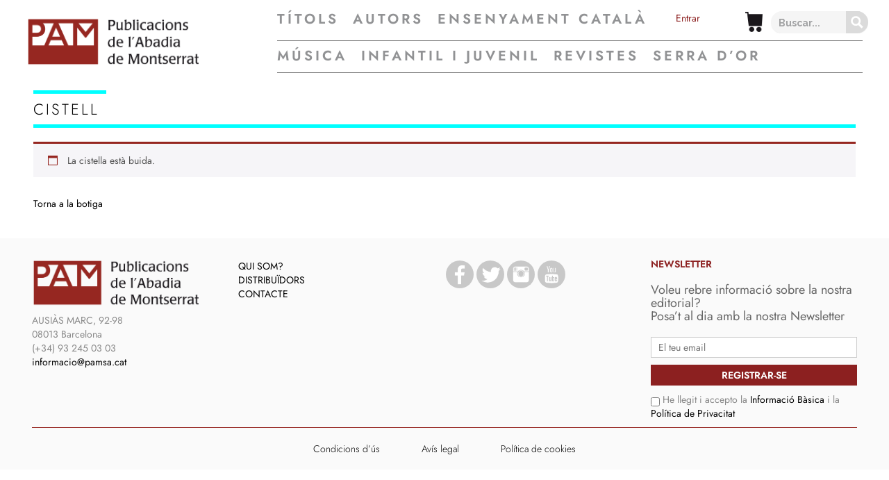

--- FILE ---
content_type: text/css; charset=utf-8
request_url: https://www.pamsa.cat/wp-content/themes/THEME%20_JUVENTUD/css/style.css?ver=6.8.3
body_size: 44714
content:
/*
  HTML5 Reset :: style.css
  ----------------------------------------------------------
  We have learned much from/been inspired by/taken code where offered from:

  Eric Meyer          :: http://meyerweb.com
  HTML5 Doctor        :: http://html5doctor.com
  and the HTML5 Boilerplate :: http://html5boilerplate.com

-------------------------------------------------------------------------------*/
/* Let's default this puppy out
-------------------------------------------------------------------------------*/
html,
body,
body div,
span,
object,
iframe,
h1,
h2,
h3,
h4,
h5,
h6,
p,
blockquote,
pre,
abbr,
address,
cite,
code,
del,
dfn,
em,
img,
ins,
kbd,
q,
samp,
small,
strong,
sub,
sup,
var,
b,
i,
dl,
dt,
dd,
ol,
ul,
li,
fieldset,
form,
label,
legend,
table,
caption,
tbody,
tfoot,
thead,
tr,
th,
td,
article,
aside,
figure,
footer,
header,
menu,
nav,
section,
time,
mark,
audio,
video,
details,
summary {
  margin: 0;
  padding: 0;
  border: 0;
  font-size: 100%;
  font-weight: normal;
  vertical-align: baseline;
  background: transparent;
}
main,
article,
aside,
figure,
footer,
header,
nav,
section,
details,
summary {
  display: block;
}
/* Handle box-sizing while better addressing child elements:
   http://css-tricks.com/inheriting-box-sizing-probably-slightly-better-best-practice/ */
html {
  box-sizing: border-box;
}
*,
*:before,
*:after {
  box-sizing: inherit;
}
/* consider resetting the default cursor: https://gist.github.com/murtaugh/5247154 */
/* Responsive images and other embedded objects */
/* if you don't have full control over `img` tags (if you have to overcome attributes), consider adding height: auto */
img,
object,
embed {
  max-width: 100%;
}
/* force a vertical scrollbar to prevent a jumpy page */
html {
  overflow-y: scroll;
}
/* we use a lot of ULs that aren't bulleted.
  you'll have to restore the bullets within content,
  which is fine because they're probably customized anyway */
ul {
  list-style: none;
}
blockquote,
q {
  quotes: none;
}
blockquote:before,
blockquote:after,
q:before,
q:after {
  content: '';
  content: none;
}
a {
  margin: 0;
  padding: 0;
  font-size: 100%;
  vertical-align: baseline;
  background: transparent;
}
del {
  text-decoration: line-through;
}
abbr[title],
dfn[title] {
  border-bottom: 1px dotted #000;
  cursor: help;
}
/* tables still need cellspacing="0" in the markup */
table {
  border-collapse: separate;
  border-spacing: 0;
}
th {
  font-weight: bold;
  vertical-align: bottom;
}
td {
  font-weight: normal;
  vertical-align: top;
}
hr {
  display: block;
  height: 1px;
  border: 0;
  border-top: 1px solid #ccc;
  margin: 1em 0;
  padding: 0;
}
input,
select {
  vertical-align: middle;
}
pre {
  white-space: pre;
  /* CSS2 */
  white-space: pre-wrap;
  /* CSS 2.1 */
  white-space: pre-line;
  /* CSS 3 (and 2.1 as well, actually) */
  word-wrap: break-word;
  /* IE */
}
input[type="radio"] {
  vertical-align: text-bottom;
}
input[type="checkbox"] {
  vertical-align: bottom;
}
.ie7 input[type="checkbox"] {
  vertical-align: baseline;
}
.ie6 input {
  vertical-align: text-bottom;
}
select,
input,
textarea {
  font: 99% sans-serif;
}
table {
  font-size: inherit;
  font: 100%;
}
small {
  font-size: 85%;
}
strong {
  font-weight: bold;
}
td,
td img {
  vertical-align: top;
}
/* Make sure sup and sub don't mess with your line-heights http://gist.github.com/413930 */
sub,
sup {
  font-size: 75%;
  line-height: 0;
  position: relative;
}
sup {
  top: -0.5em;
}
sub {
  bottom: -0.25em;
}
/* standardize any monospaced elements */
pre,
code,
kbd,
samp {
  font-family: monospace, sans-serif;
}
/* hand cursor on clickable elements */
.clickable,
label,
input[type=button],
input[type=submit],
input[type=file],
button {
  cursor: pointer;
}
/* Webkit browsers add a 2px margin outside the chrome of form elements */
button,
input,
select,
textarea {
  margin: 0;
}
/* make buttons play nice in IE */
button,
input[type=button] {
  width: auto;
  overflow: visible;
}
/* scale images in IE7 more attractively */
.ie7 img {
  -ms-interpolation-mode: bicubic;
}
/* prevent BG image flicker upon hover
   (commented out as usage is rare, and the filter syntax messes with some pre-processors)
.ie6 html {filter: expression(document.execCommand("BackgroundImageCache", false, true));}
*/
/* let's clear some floats */
.clearfix:after,
.dl-horizontal dd:after,
.container:after,
.container-fluid:after,
.row:after,
.form-horizontal .form-group:after,
.btn-toolbar:after,
.btn-group-vertical > .btn-group:after,
.nav:after,
.navbar:after,
.navbar-header:after,
.navbar-collapse:after,
.pager:after,
.panel-body:after,
.modal-header:after,
.modal-footer:after {
  content: " ";
  display: block;
  clear: both;
}
/*!
 * Bootstrap v3.3.6 (http://getbootstrap.com)
 * Copyright 2011-2015 Twitter, Inc.
 * Licensed under MIT (https://github.com/twbs/bootstrap/blob/master/LICENSE)
 */
.sombra-left {
  /*box-shadow: -10px 10px 0px 0px rgbargba(0, 0, 0, 0.2);*/
}
.sombra-right {
  /*box-shadow: 10px 10px 0px 0px rgba(0, 0, 0, 0.2);*/
}
/*! normalize.css v3.0.3 | MIT License | github.com/necolas/normalize.css */
html {
  font-family: sans-serif;
  -ms-text-size-adjust: 100%;
  -webkit-text-size-adjust: 100%;
}
body {
  margin: 0;
}
article,
aside,
details,
figcaption,
figure,
footer,
header,
hgroup,
main,
menu,
nav,
section,
summary {
  display: block;
}
audio,
canvas,
progress,
video {
  display: inline-block;
  vertical-align: baseline;
}
audio:not([controls]) {
  display: none;
  height: 0;
}
[hidden],
template {
  display: none;
}
a {
  background-color: transparent;
}
a:active,
a:hover {
  outline: 0;
}
abbr[title] {
  border-bottom: 1px dotted;
}
b,
strong {
  font-weight: bold;
}
dfn {
  font-style: italic;
}
h1 {
  font-size: 2em;
  margin: 0.67em 0;
}
mark {
  background: #ff0;
  color: #000;
}
small {
  font-size: 80%;
}
sub,
sup {
  font-size: 75%;
  line-height: 0;
  position: relative;
  vertical-align: baseline;
}
sup {
  top: -0.5em;
}
sub {
  bottom: -0.25em;
}
img {
  border: 0;
}
svg:not(:root) {
  overflow: hidden;
}
figure {
  margin: 1em 40px;
}
hr {
  box-sizing: content-box;
  height: 0;
}
pre {
  overflow: auto;
}
code,
kbd,
pre,
samp {
  font-family: monospace, monospace;
  font-size: 1em;
}
button,
input,
optgroup,
select,
textarea {
  color: inherit;
  font: inherit;
  margin: 0;
}
button {
  overflow: visible;
}
button,
select {
  text-transform: none;
}
button,
html input[type="button"],
input[type="reset"],
input[type="submit"] {
  -webkit-appearance: button;
  cursor: pointer;
}
button[disabled],
html input[disabled] {
  cursor: default;
}
button::-moz-focus-inner,
input::-moz-focus-inner {
  border: 0;
  padding: 0;
}
input {
  line-height: normal;
}
input[type="checkbox"],
input[type="radio"] {
  box-sizing: border-box;
  padding: 0;
}
input[type="number"]::-webkit-inner-spin-button,
input[type="number"]::-webkit-outer-spin-button {
  height: auto;
}
input[type="search"] {
  -webkit-appearance: textfield;
  box-sizing: content-box;
}
input[type="search"]::-webkit-search-cancel-button,
input[type="search"]::-webkit-search-decoration {
  -webkit-appearance: none;
}
fieldset {
  border: 1px solid #c0c0c0;
  margin: 0 2px;
  padding: 0.35em 0.625em 0.75em;
}
legend {
  border: 0;
  padding: 0;
}
textarea {
  overflow: auto;
}
optgroup {
  font-weight: bold;
}
table {
  border-collapse: collapse;
  border-spacing: 0;
}
td,
th {
  padding: 0;
}
/*! Source: https://github.com/h5bp/html5-boilerplate/blob/master/src/css/main.css */
@media print {
  *,
  *:before,
  *:after {
    background: transparent !important;
    color: #000 !important;
    box-shadow: none !important;
    text-shadow: none !important;
  }
  a,
  a:visited {
    text-decoration: underline;
  }
  a[href]:after {
    content: " (" attr(href) ")";
  }
  abbr[title]:after {
    content: " (" attr(title) ")";
  }
  a[href^="#"]:after,
  a[href^="javascript:"]:after {
    content: "";
  }
  pre,
  blockquote {
    border: 1px solid #999;
    page-break-inside: avoid;
  }
  thead {
    display: table-header-group;
  }
  tr,
  img {
    page-break-inside: avoid;
  }
  img {
    max-width: 100% !important;
  }
  p,
  h2,
  h3 {
    orphans: 3;
    widows: 3;
  }
  h2,
  h3 {
    page-break-after: avoid;
  }
  .navbar {
    display: none;
  }
  .btn > .caret,
  .dropup > .btn > .caret {
    border-top-color: #000 !important;
  }
  .label {
    border: 1px solid #000;
  }
  .table {
    border-collapse: collapse !important;
  }
  .table td,
  .table th {
    background-color: #fff !important;
  }
  .table-bordered th,
  .table-bordered td {
    border: 1px solid #ddd !important;
  }
}
@font-face {
  font-family: 'Glyphicons Halflings';
  src: url('../../fonts/glyphicons-halflings-regular.eot');
  src: url('../../fonts/glyphicons-halflings-regular.eot?#iefix') format('embedded-opentype'), url('../../fonts/glyphicons-halflings-regular.woff2') format('woff2'), url('../../fonts/glyphicons-halflings-regular.woff') format('woff'), url('../../fonts/glyphicons-halflings-regular.ttf') format('truetype'), url('../../fonts/glyphicons-halflings-regular.svg#glyphicons_halflingsregular') format('svg');
}
.glyphicon {
  position: relative;
  top: 1px;
  display: inline-block;
  font-family: 'Glyphicons Halflings';
  font-style: normal;
  font-weight: normal;
  line-height: 1;
  -webkit-font-smoothing: antialiased;
  -moz-osx-font-smoothing: grayscale;
}
.glyphicon-asterisk:before {
  content: "\002a";
}
.glyphicon-plus:before {
  content: "\002b";
}
.glyphicon-euro:before,
.glyphicon-eur:before {
  content: "\20ac";
}
.glyphicon-minus:before {
  content: "\2212";
}
.glyphicon-cloud:before {
  content: "\2601";
}
.glyphicon-envelope:before {
  content: "\2709";
}
.glyphicon-pencil:before {
  content: "\270f";
}
.glyphicon-glass:before {
  content: "\e001";
}
.glyphicon-music:before {
  content: "\e002";
}
.glyphicon-search:before {
  content: "\e003";
}
.glyphicon-heart:before {
  content: "\e005";
}
.glyphicon-star:before {
  content: "\e006";
}
.glyphicon-star-empty:before {
  content: "\e007";
}
.glyphicon-user:before {
  content: "\e008";
}
.glyphicon-film:before {
  content: "\e009";
}
.glyphicon-th-large:before {
  content: "\e010";
}
.glyphicon-th:before {
  content: "\e011";
}
.glyphicon-th-list:before {
  content: "\e012";
}
.glyphicon-ok:before {
  content: "\e013";
}
.glyphicon-remove:before {
  content: "\e014";
}
.glyphicon-zoom-in:before {
  content: "\e015";
}
.glyphicon-zoom-out:before {
  content: "\e016";
}
.glyphicon-off:before {
  content: "\e017";
}
.glyphicon-signal:before {
  content: "\e018";
}
.glyphicon-cog:before {
  content: "\e019";
}
.glyphicon-trash:before {
  content: "\e020";
}
.glyphicon-home:before {
  content: "\e021";
}
.glyphicon-file:before {
  content: "\e022";
}
.glyphicon-time:before {
  content: "\e023";
}
.glyphicon-road:before {
  content: "\e024";
}
.glyphicon-download-alt:before {
  content: "\e025";
}
.glyphicon-download:before {
  content: "\e026";
}
.glyphicon-upload:before {
  content: "\e027";
}
.glyphicon-inbox:before {
  content: "\e028";
}
.glyphicon-play-circle:before {
  content: "\e029";
}
.glyphicon-repeat:before {
  content: "\e030";
}
.glyphicon-refresh:before {
  content: "\e031";
}
.glyphicon-list-alt:before {
  content: "\e032";
}
.glyphicon-lock:before {
  content: "\e033";
}
.glyphicon-flag:before {
  content: "\e034";
}
.glyphicon-headphones:before {
  content: "\e035";
}
.glyphicon-volume-off:before {
  content: "\e036";
}
.glyphicon-volume-down:before {
  content: "\e037";
}
.glyphicon-volume-up:before {
  content: "\e038";
}
.glyphicon-qrcode:before {
  content: "\e039";
}
.glyphicon-barcode:before {
  content: "\e040";
}
.glyphicon-tag:before {
  content: "\e041";
}
.glyphicon-tags:before {
  content: "\e042";
}
.glyphicon-book:before {
  content: "\e043";
}
.glyphicon-bookmark:before {
  content: "\e044";
}
.glyphicon-print:before {
  content: "\e045";
}
.glyphicon-camera:before {
  content: "\e046";
}
.glyphicon-font:before {
  content: "\e047";
}
.glyphicon-bold:before {
  content: "\e048";
}
.glyphicon-italic:before {
  content: "\e049";
}
.glyphicon-text-height:before {
  content: "\e050";
}
.glyphicon-text-width:before {
  content: "\e051";
}
.glyphicon-align-left:before {
  content: "\e052";
}
.glyphicon-align-center:before {
  content: "\e053";
}
.glyphicon-align-right:before {
  content: "\e054";
}
.glyphicon-align-justify:before {
  content: "\e055";
}
.glyphicon-list:before {
  content: "\e056";
}
.glyphicon-indent-left:before {
  content: "\e057";
}
.glyphicon-indent-right:before {
  content: "\e058";
}
.glyphicon-facetime-video:before {
  content: "\e059";
}
.glyphicon-picture:before {
  content: "\e060";
}
.glyphicon-map-marker:before {
  content: "\e062";
}
.glyphicon-adjust:before {
  content: "\e063";
}
.glyphicon-tint:before {
  content: "\e064";
}
.glyphicon-edit:before {
  content: "\e065";
}
.glyphicon-share:before {
  content: "\e066";
}
.glyphicon-check:before {
  content: "\e067";
}
.glyphicon-move:before {
  content: "\e068";
}
.glyphicon-step-backward:before {
  content: "\e069";
}
.glyphicon-fast-backward:before {
  content: "\e070";
}
.glyphicon-backward:before {
  content: "\e071";
}
.glyphicon-play:before {
  content: "\e072";
}
.glyphicon-pause:before {
  content: "\e073";
}
.glyphicon-stop:before {
  content: "\e074";
}
.glyphicon-forward:before {
  content: "\e075";
}
.glyphicon-fast-forward:before {
  content: "\e076";
}
.glyphicon-step-forward:before {
  content: "\e077";
}
.glyphicon-eject:before {
  content: "\e078";
}
.glyphicon-chevron-left:before {
  content: "\e079";
}
.glyphicon-chevron-right:before {
  content: "\e080";
}
.glyphicon-plus-sign:before {
  content: "\e081";
}
.glyphicon-minus-sign:before {
  content: "\e082";
}
.glyphicon-remove-sign:before {
  content: "\e083";
}
.glyphicon-ok-sign:before {
  content: "\e084";
}
.glyphicon-question-sign:before {
  content: "\e085";
}
.glyphicon-info-sign:before {
  content: "\e086";
}
.glyphicon-screenshot:before {
  content: "\e087";
}
.glyphicon-remove-circle:before {
  content: "\e088";
}
.glyphicon-ok-circle:before {
  content: "\e089";
}
.glyphicon-ban-circle:before {
  content: "\e090";
}
.glyphicon-arrow-left:before {
  content: "\e091";
}
.glyphicon-arrow-right:before {
  content: "\e092";
}
.glyphicon-arrow-up:before {
  content: "\e093";
}
.glyphicon-arrow-down:before {
  content: "\e094";
}
.glyphicon-share-alt:before {
  content: "\e095";
}
.glyphicon-resize-full:before {
  content: "\e096";
}
.glyphicon-resize-small:before {
  content: "\e097";
}
.glyphicon-exclamation-sign:before {
  content: "\e101";
}
.glyphicon-gift:before {
  content: "\e102";
}
.glyphicon-leaf:before {
  content: "\e103";
}
.glyphicon-fire:before {
  content: "\e104";
}
.glyphicon-eye-open:before {
  content: "\e105";
}
.glyphicon-eye-close:before {
  content: "\e106";
}
.glyphicon-warning-sign:before {
  content: "\e107";
}
.glyphicon-plane:before {
  content: "\e108";
}
.glyphicon-calendar:before {
  content: "\e109";
}
.glyphicon-random:before {
  content: "\e110";
}
.glyphicon-comment:before {
  content: "\e111";
}
.glyphicon-magnet:before {
  content: "\e112";
}
.glyphicon-chevron-up:before {
  content: "\e113";
}
.glyphicon-chevron-down:before {
  content: "\e114";
}
.glyphicon-retweet:before {
  content: "\e115";
}
.glyphicon-shopping-cart:before {
  content: "\e116";
}
.glyphicon-folder-close:before {
  content: "\e117";
}
.glyphicon-folder-open:before {
  content: "\e118";
}
.glyphicon-resize-vertical:before {
  content: "\e119";
}
.glyphicon-resize-horizontal:before {
  content: "\e120";
}
.glyphicon-hdd:before {
  content: "\e121";
}
.glyphicon-bullhorn:before {
  content: "\e122";
}
.glyphicon-bell:before {
  content: "\e123";
}
.glyphicon-certificate:before {
  content: "\e124";
}
.glyphicon-thumbs-up:before {
  content: "\e125";
}
.glyphicon-thumbs-down:before {
  content: "\e126";
}
.glyphicon-hand-right:before {
  content: "\e127";
}
.glyphicon-hand-left:before {
  content: "\e128";
}
.glyphicon-hand-up:before {
  content: "\e129";
}
.glyphicon-hand-down:before {
  content: "\e130";
}
.glyphicon-circle-arrow-right:before {
  content: "\e131";
}
.glyphicon-circle-arrow-left:before {
  content: "\e132";
}
.glyphicon-circle-arrow-up:before {
  content: "\e133";
}
.glyphicon-circle-arrow-down:before {
  content: "\e134";
}
.glyphicon-globe:before {
  content: "\e135";
}
.glyphicon-wrench:before {
  content: "\e136";
}
.glyphicon-tasks:before {
  content: "\e137";
}
.glyphicon-filter:before {
  content: "\e138";
}
.glyphicon-briefcase:before {
  content: "\e139";
}
.glyphicon-fullscreen:before {
  content: "\e140";
}
.glyphicon-dashboard:before {
  content: "\e141";
}
.glyphicon-paperclip:before {
  content: "\e142";
}
.glyphicon-heart-empty:before {
  content: "\e143";
}
.glyphicon-link:before {
  content: "\e144";
}
.glyphicon-phone:before {
  content: "\e145";
}
.glyphicon-pushpin:before {
  content: "\e146";
}
.glyphicon-usd:before {
  content: "\e148";
}
.glyphicon-gbp:before {
  content: "\e149";
}
.glyphicon-sort:before {
  content: "\e150";
}
.glyphicon-sort-by-alphabet:before {
  content: "\e151";
}
.glyphicon-sort-by-alphabet-alt:before {
  content: "\e152";
}
.glyphicon-sort-by-order:before {
  content: "\e153";
}
.glyphicon-sort-by-order-alt:before {
  content: "\e154";
}
.glyphicon-sort-by-attributes:before {
  content: "\e155";
}
.glyphicon-sort-by-attributes-alt:before {
  content: "\e156";
}
.glyphicon-unchecked:before {
  content: "\e157";
}
.glyphicon-expand:before {
  content: "\e158";
}
.glyphicon-collapse-down:before {
  content: "\e159";
}
.glyphicon-collapse-up:before {
  content: "\e160";
}
.glyphicon-log-in:before {
  content: "\e161";
}
.glyphicon-flash:before {
  content: "\e162";
}
.glyphicon-log-out:before {
  content: "\e163";
}
.glyphicon-new-window:before {
  content: "\e164";
}
.glyphicon-record:before {
  content: "\e165";
}
.glyphicon-save:before {
  content: "\e166";
}
.glyphicon-open:before {
  content: "\e167";
}
.glyphicon-saved:before {
  content: "\e168";
}
.glyphicon-import:before {
  content: "\e169";
}
.glyphicon-export:before {
  content: "\e170";
}
.glyphicon-send:before {
  content: "\e171";
}
.glyphicon-floppy-disk:before {
  content: "\e172";
}
.glyphicon-floppy-saved:before {
  content: "\e173";
}
.glyphicon-floppy-remove:before {
  content: "\e174";
}
.glyphicon-floppy-save:before {
  content: "\e175";
}
.glyphicon-floppy-open:before {
  content: "\e176";
}
.glyphicon-credit-card:before {
  content: "\e177";
}
.glyphicon-transfer:before {
  content: "\e178";
}
.glyphicon-cutlery:before {
  content: "\e179";
}
.glyphicon-header:before {
  content: "\e180";
}
.glyphicon-compressed:before {
  content: "\e181";
}
.glyphicon-earphone:before {
  content: "\e182";
}
.glyphicon-phone-alt:before {
  content: "\e183";
}
.glyphicon-tower:before {
  content: "\e184";
}
.glyphicon-stats:before {
  content: "\e185";
}
.glyphicon-sd-video:before {
  content: "\e186";
}
.glyphicon-hd-video:before {
  content: "\e187";
}
.glyphicon-subtitles:before {
  content: "\e188";
}
.glyphicon-sound-stereo:before {
  content: "\e189";
}
.glyphicon-sound-dolby:before {
  content: "\e190";
}
.glyphicon-sound-5-1:before {
  content: "\e191";
}
.glyphicon-sound-6-1:before {
  content: "\e192";
}
.glyphicon-sound-7-1:before {
  content: "\e193";
}
.glyphicon-copyright-mark:before {
  content: "\e194";
}
.glyphicon-registration-mark:before {
  content: "\e195";
}
.glyphicon-cloud-download:before {
  content: "\e197";
}
.glyphicon-cloud-upload:before {
  content: "\e198";
}
.glyphicon-tree-conifer:before {
  content: "\e199";
}
.glyphicon-tree-deciduous:before {
  content: "\e200";
}
.glyphicon-cd:before {
  content: "\e201";
}
.glyphicon-save-file:before {
  content: "\e202";
}
.glyphicon-open-file:before {
  content: "\e203";
}
.glyphicon-level-up:before {
  content: "\e204";
}
.glyphicon-copy:before {
  content: "\e205";
}
.glyphicon-paste:before {
  content: "\e206";
}
.glyphicon-alert:before {
  content: "\e209";
}
.glyphicon-equalizer:before {
  content: "\e210";
}
.glyphicon-king:before {
  content: "\e211";
}
.glyphicon-queen:before {
  content: "\e212";
}
.glyphicon-pawn:before {
  content: "\e213";
}
.glyphicon-bishop:before {
  content: "\e214";
}
.glyphicon-knight:before {
  content: "\e215";
}
.glyphicon-baby-formula:before {
  content: "\e216";
}
.glyphicon-tent:before {
  content: "\26fa";
}
.glyphicon-blackboard:before {
  content: "\e218";
}
.glyphicon-bed:before {
  content: "\e219";
}
.glyphicon-apple:before {
  content: "\f8ff";
}
.glyphicon-erase:before {
  content: "\e221";
}
.glyphicon-hourglass:before {
  content: "\231b";
}
.glyphicon-lamp:before {
  content: "\e223";
}
.glyphicon-duplicate:before {
  content: "\e224";
}
.glyphicon-piggy-bank:before {
  content: "\e225";
}
.glyphicon-scissors:before {
  content: "\e226";
}
.glyphicon-bitcoin:before {
  content: "\e227";
}
.glyphicon-btc:before {
  content: "\e227";
}
.glyphicon-xbt:before {
  content: "\e227";
}
.glyphicon-yen:before {
  content: "\00a5";
}
.glyphicon-jpy:before {
  content: "\00a5";
}
.glyphicon-ruble:before {
  content: "\20bd";
}
.glyphicon-rub:before {
  content: "\20bd";
}
.glyphicon-scale:before {
  content: "\e230";
}
.glyphicon-ice-lolly:before {
  content: "\e231";
}
.glyphicon-ice-lolly-tasted:before {
  content: "\e232";
}
.glyphicon-education:before {
  content: "\e233";
}
.glyphicon-option-horizontal:before {
  content: "\e234";
}
.glyphicon-option-vertical:before {
  content: "\e235";
}
.glyphicon-menu-hamburger:before {
  content: "\e236";
}
.glyphicon-modal-window:before {
  content: "\e237";
}
.glyphicon-oil:before {
  content: "\e238";
}
.glyphicon-grain:before {
  content: "\e239";
}
.glyphicon-sunglasses:before {
  content: "\e240";
}
.glyphicon-text-size:before {
  content: "\e241";
}
.glyphicon-text-color:before {
  content: "\e242";
}
.glyphicon-text-background:before {
  content: "\e243";
}
.glyphicon-object-align-top:before {
  content: "\e244";
}
.glyphicon-object-align-bottom:before {
  content: "\e245";
}
.glyphicon-object-align-horizontal:before {
  content: "\e246";
}
.glyphicon-object-align-left:before {
  content: "\e247";
}
.glyphicon-object-align-vertical:before {
  content: "\e248";
}
.glyphicon-object-align-right:before {
  content: "\e249";
}
.glyphicon-triangle-right:before {
  content: "\e250";
}
.glyphicon-triangle-left:before {
  content: "\e251";
}
.glyphicon-triangle-bottom:before {
  content: "\e252";
}
.glyphicon-triangle-top:before {
  content: "\e253";
}
.glyphicon-console:before {
  content: "\e254";
}
.glyphicon-superscript:before {
  content: "\e255";
}
.glyphicon-subscript:before {
  content: "\e256";
}
.glyphicon-menu-left:before {
  content: "\e257";
}
.glyphicon-menu-right:before {
  content: "\e258";
}
.glyphicon-menu-down:before {
  content: "\e259";
}
.glyphicon-menu-up:before {
  content: "\e260";
}
* {
  box-sizing: border-box;
}
*:before,
*:after {
  box-sizing: border-box;
}
html {
  font-size: 10px;
  -webkit-tap-highlight-color: rgba(0, 0, 0, 0);
}
body {
  font-family: "Jost-Regular", Helvetica, Arial, sans-serif;
  font-size: 14px;
  line-height: 1.42857143;
  color: #888888;
  background-color: #ffffff;
}
input,
button,
select,
textarea {
  font-family: inherit;
  font-size: inherit;
  line-height: inherit;
}
a {
  color: #008ca9;
  text-decoration: none;
}
a:hover,
a:focus {
  color: #4A0C09;/*#004d5d;*/
  text-decoration: underline;
}
a:focus {
  outline: thin dotted;
  outline: 5px auto -webkit-focus-ring-color;
  outline-offset: -2px;
}
figure {
  margin: 0;
}
img {
  vertical-align: middle;
}
.img-responsive,
.thumbnail > img,
.thumbnail a > img,
.carousel-inner > .item > img,
.carousel-inner > .item > a > img {
  display: block;
  max-width: 100%;
  height: auto;
  /*display: block;
  max-width: 180.59px;
  max-height: 240px;
  width: auto;
  height: auto;*/
}
.img-rounded {
  border-radius: 6px;
}
.img-thumbnail {
  padding: 4px;
  line-height: 1.42857143;
  background-color: #ffffff;
  border: 1px solid #ddd;
  border-radius: 4px;
  transition: all 0.2s ease-in-out;
  display: inline-block;
  max-width: 100%;
  height: auto;
}
.img-circle {
  border-radius: 50%;
}
hr {
  margin-top: 20px;
  margin-bottom: 20px;
  border: 0;
  border-top: 1px solid #eeeeee;
}
.sr-only {
  position: absolute;
  width: 1px;
  height: 1px;
  margin: -1px;
  padding: 0;
  overflow: hidden;
  clip: rect(0, 0, 0, 0);
  border: 0;
}
.sr-only-focusable:active,
.sr-only-focusable:focus {
  position: static;
  width: auto;
  height: auto;
  margin: 0;
  overflow: visible;
  clip: auto;
}
[role="button"] {
  cursor: pointer;
}
h1,
h2,
h3,
h4,
h5,
h6,
.h1,
.h2,
.h3,
.h4,
.h5,
.h6 {
  font-family: inherit;
  font-weight: 500;
  line-height: 1.1;
  color: inherit;
}
h1 small,
h2 small,
h3 small,
h4 small,
h5 small,
h6 small,
.h1 small,
.h2 small,
.h3 small,
.h4 small,
.h5 small,
.h6 small,
h1 .small,
h2 .small,
h3 .small,
h4 .small,
h5 .small,
h6 .small,
.h1 .small,
.h2 .small,
.h3 .small,
.h4 .small,
.h5 .small,
.h6 .small {
  font-weight: normal;
  line-height: 1;
  color: #dadada;
}
h1,
.h1,
h2,
.h2,
h3,
.h3 {
  margin-top: 20px;
  margin-bottom: 10px;
}
h1 small,
.h1 small,
h2 small,
.h2 small,
h3 small,
.h3 small,
h1 .small,
.h1 .small,
h2 .small,
.h2 .small,
h3 .small,
.h3 .small {
  font-size: 65%;
}
h4,
.h4,
h5,
.h5,
h6,
.h6 {
  margin-top: 10px;
  margin-bottom: 10px;
}
h4 small,
.h4 small,
h5 small,
.h5 small,
h6 small,
.h6 small,
h4 .small,
.h4 .small,
h5 .small,
.h5 .small,
h6 .small,
.h6 .small {
  font-size: 75%;
}
h1,
.h1 {
  font-size: 36px;
}
h2,
.h2 {
  font-size: 30px;
}
h3,
.h3 {
  font-size: 24px;
}
h4,
.h4 {
  font-size: 18px;
}
h5,
.h5 {
  font-size: 14px;
}
h6,
.h6 {
  font-size: 12px;
}
p {
  margin: 0 0 10px;
}
.lead {
  margin-bottom: 20px;
  font-size: 16px;
  font-weight: 300;
  line-height: 1.4;
}
@media (min-width: 768px) {
  .lead {
    font-size: 21px;
  }
}
small,
.small {
  font-size: 85%;
}
mark,
.mark {
  background-color: #fcf8e3;
  padding: 0.2em;
}
.text-left {
  text-align: left;
}
.text-right {
  text-align: right;
}
.text-center {
  text-align: center;
}
.text-justify {
  text-align: justify;
}
.text-nowrap {
  white-space: nowrap;
}
.text-lowercase {
  text-transform: lowercase;
}
.text-uppercase {
  text-transform: uppercase;
}
.text-capitalize {
  text-transform: capitalize;
}
.text-muted {
  color: #dadada;
}
.text-primary {
  color: #337ab7;
}
a.text-primary:hover,
a.text-primary:focus {
  color: #286090;
}
.text-success {
  color: #3c763d;
}
a.text-success:hover,
a.text-success:focus {
  color: #2b542c;
}
.text-info {
  color: #31708f;
}
a.text-info:hover,
a.text-info:focus {
  color: #245269;
}
.text-warning {
  color: #8a6d3b;
}
a.text-warning:hover,
a.text-warning:focus {
  color: #66512c;
}
.text-danger {
  color: #a94442;
}
a.text-danger:hover,
a.text-danger:focus {
  color: #843534;
}
.bg-primary {
  color: #fff;
  background-color: #337ab7;
}
a.bg-primary:hover,
a.bg-primary:focus {
  background-color: #286090;
}
.bg-success {
  background-color: #dff0d8;
}
a.bg-success:hover,
a.bg-success:focus {
  background-color: #c1e2b3;
}
.bg-info {
  background-color: #d9edf7;
}
a.bg-info:hover,
a.bg-info:focus {
  background-color: #afd9ee;
}
.bg-warning {
  background-color: #fcf8e3;
}
a.bg-warning:hover,
a.bg-warning:focus {
  background-color: #f7ecb5;
}
.bg-danger {
  background-color: #f2dede;
}
a.bg-danger:hover,
a.bg-danger:focus {
  background-color: #e4b9b9;
}
.page-header {
  padding-bottom: 9px;
  margin: 40px 0 20px;
  border-bottom: 1px solid #eeeeee;
}
ul,
ol {
  margin-top: 0;
  margin-bottom: 10px;
}
ul ul,
ol ul,
ul ol,
ol ol {
  margin-bottom: 0;
}
.list-unstyled {
  padding-left: 0;
  list-style: none;
}
.list-inline {
  padding-left: 0;
  list-style: none;
  margin-left: -5px;
}
.list-inline > li {
  display: inline-block;
  padding-left: 5px;
  padding-right: 5px;
}
dl {
  margin-top: 0;
  margin-bottom: 20px;
}
dt,
dd {
  line-height: 1.42857143;
}
dt {
  font-weight: bold;
}
dd {
  margin-left: 0;
}
@media (min-width: 768px) {
  .dl-horizontal dt {
    float: left;
    width: 160px;
    clear: left;
    text-align: right;
    overflow: hidden;
    text-overflow: ellipsis;
    white-space: nowrap;
  }
  .dl-horizontal dd {
    margin-left: 180px;
  }
}
abbr[title],
abbr[data-original-title] {
  cursor: help;
  border-bottom: 1px dotted #dadada;
}
.initialism {
  font-size: 90%;
  text-transform: uppercase;
}
blockquote {
  padding: 10px 20px;
  margin: 0 0 20px;
  font-size: 17.5px;
  border-left: 5px solid #eeeeee;
}
blockquote p:last-child,
blockquote ul:last-child,
blockquote ol:last-child {
  margin-bottom: 0;
}
blockquote footer,
blockquote small,
blockquote .small {
  display: block;
  font-size: 80%;
  line-height: 1.42857143;
  color: #dadada;
}
blockquote footer:before,
blockquote small:before,
blockquote .small:before {
  content: '\2014 \00A0';
}
.blockquote-reverse,
blockquote.pull-right {
  padding-right: 15px;
  padding-left: 0;
  border-right: 5px solid #eeeeee;
  border-left: 0;
  text-align: right;
}
.blockquote-reverse footer:before,
blockquote.pull-right footer:before,
.blockquote-reverse small:before,
blockquote.pull-right small:before,
.blockquote-reverse .small:before,
blockquote.pull-right .small:before {
  content: '';
}
.blockquote-reverse footer:after,
blockquote.pull-right footer:after,
.blockquote-reverse small:after,
blockquote.pull-right small:after,
.blockquote-reverse .small:after,
blockquote.pull-right .small:after {
  content: '\00A0 \2014';
}
address {
  margin-bottom: 20px;
  font-style: normal;
  line-height: 1.42857143;
}
code,
kbd,
pre,
samp {
  font-family: Menlo, Monaco, Consolas, "Courier New", monospace;
}
code {
  padding: 2px 4px;
  font-size: 90%;
  color: #c7254e;
  background-color: #f9f2f4;
  border-radius: 4px;
}
kbd {
  padding: 2px 4px;
  font-size: 90%;
  color: #fff;
  background-color: #333;
  border-radius: 3px;
  box-shadow: inset 0 -1px 0 rgba(0, 0, 0, 0.25);
}
kbd kbd {
  padding: 0;
  font-size: 100%;
  font-weight: bold;
  box-shadow: none;
}
pre {
  display: block;
  padding: 9.5px;
  margin: 0 0 10px;
  font-size: 13px;
  line-height: 1.42857143;
  word-break: break-all;
  word-wrap: break-word;
  color: #888888;
  background-color: #f5f5f5;
  border: 1px solid #ccc;
  border-radius: 4px;
}
pre code {
  padding: 0;
  font-size: inherit;
  color: inherit;
  white-space: pre-wrap;
  background-color: transparent;
  border-radius: 0;
}
.pre-scrollable {
  max-height: 340px;
  overflow-y: scroll;
}
.container {
  margin-right: auto;
  margin-left: auto;
  padding-left: 8px;
  padding-right: 8px;
}
@media (min-width: 768px) {
  .container {
    width: 736px;
  }
}
@media (min-width: 990px) {
  .container {
    width: 956px;
  }
}
@media (min-width: 1200px) {
  .container {
    width: 1156px;
  }
}
.container-fluid {
  margin-right: auto;
  margin-left: auto;
  padding-left: 8px;
  padding-right: 8px;
}
.row {
  margin-left: -8px;
  margin-right: -8px;
}
.col-xs-1,
.col-sm-1,
.col-md-1,
.col-lg-1,
.col-xs-2,
.col-sm-2,
.col-md-2,
.col-lg-2,
.col-xs-3,
.col-sm-3,
.col-md-3,
.col-lg-3,
.col-xs-4,
.col-sm-4,
.col-md-4,
.col-lg-4,
.col-xs-5,
.col-sm-5,
.col-md-5,
.col-lg-5,
.col-xs-6,
.col-sm-6,
.col-md-6,
.col-lg-6,
.col-xs-7,
.col-sm-7,
.col-md-7,
.col-lg-7,
.col-xs-8,
.col-sm-8,
.col-md-8,
.col-lg-8,
.col-xs-9,
.col-sm-9,
.col-md-9,
.col-lg-9,
.col-xs-10,
.col-sm-10,
.col-md-10,
.col-lg-10,
.col-xs-11,
.col-sm-11,
.col-md-11,
.col-lg-11,
.col-xs-12,
.col-sm-12,
.col-md-12,
.col-lg-12 {
  position: relative;
  min-height: 1px;
  padding-left: 8px;
  padding-right: 8px;
}
.col-xs-1,
.col-xs-2,
.col-xs-3,
.col-xs-4,
.col-xs-5,
.col-xs-6,
.col-xs-7,
.col-xs-8,
.col-xs-9,
.col-xs-10,
.col-xs-11,
.col-xs-12 {
  float: left;
}
.col-xs-12 {
  width: 100%;
}
.col-xs-11 {
  width: 91.66666667%;
}
.col-xs-10 {
  width: 83.33333333%;
}
.col-xs-9 {
  width: 75%;
}
.col-xs-8 {
  width: 66.66666667%;
}
.col-xs-7 {
  width: 58.33333333%;
}
.col-xs-6 {
  width: 50%;
}
.col-xs-5 {
  width: 41.66666667%;
}
.col-xs-4 {
  width: 33.33333333%;
}
.col-xs-3 {
  width: 25%;
}
.col-xs-2 {
  width: 16.66666667%;
}
.col-xs-1 {
  width: 8.33333333%;
}
.col-xs-pull-12 {
  right: 100%;
}
.col-xs-pull-11 {
  right: 91.66666667%;
}
.col-xs-pull-10 {
  right: 83.33333333%;
}
.col-xs-pull-9 {
  right: 75%;
}
.col-xs-pull-8 {
  right: 66.66666667%;
}
.col-xs-pull-7 {
  right: 58.33333333%;
}
.col-xs-pull-6 {
  right: 50%;
}
.col-xs-pull-5 {
  right: 41.66666667%;
}
.col-xs-pull-4 {
  right: 33.33333333%;
}
.col-xs-pull-3 {
  right: 25%;
}
.col-xs-pull-2 {
  right: 16.66666667%;
}
.col-xs-pull-1 {
  right: 8.33333333%;
}
.col-xs-pull-0 {
  right: auto;
}
.col-xs-push-12 {
  left: 100%;
}
.col-xs-push-11 {
  left: 91.66666667%;
}
.col-xs-push-10 {
  left: 83.33333333%;
}
.col-xs-push-9 {
  left: 75%;
}
.col-xs-push-8 {
  left: 66.66666667%;
}
.col-xs-push-7 {
  left: 58.33333333%;
}
.col-xs-push-6 {
  left: 50%;
}
.col-xs-push-5 {
  left: 41.66666667%;
}
.col-xs-push-4 {
  left: 33.33333333%;
}
.col-xs-push-3 {
  left: 25%;
}
.col-xs-push-2 {
  left: 16.66666667%;
}
.col-xs-push-1 {
  left: 8.33333333%;
}
.col-xs-push-0 {
  left: auto;
}
.col-xs-offset-12 {
  margin-left: 100%;
}
.col-xs-offset-11 {
  margin-left: 91.66666667%;
}
.col-xs-offset-10 {
  margin-left: 83.33333333%;
}
.col-xs-offset-9 {
  margin-left: 75%;
}
.col-xs-offset-8 {
  margin-left: 66.66666667%;
}
.col-xs-offset-7 {
  margin-left: 58.33333333%;
}
.col-xs-offset-6 {
  margin-left: 50%;
}
.col-xs-offset-5 {
  margin-left: 41.66666667%;
}
.col-xs-offset-4 {
  margin-left: 33.33333333%;
}
.col-xs-offset-3 {
  margin-left: 25%;
}
.col-xs-offset-2 {
  margin-left: 16.66666667%;
}
.col-xs-offset-1 {
  margin-left: 8.33333333%;
}
.col-xs-offset-0 {
  margin-left: 0%;
}
@media (min-width: 768px) {
  .col-sm-1,
  .col-sm-2,
  .col-sm-3,
  .col-sm-4,
  .col-sm-5,
  .col-sm-6,
  .col-sm-7,
  .col-sm-8,
  .col-sm-9,
  .col-sm-10,
  .col-sm-11,
  .col-sm-12 {
    float: left;
  }
  .col-sm-12 {
    width: 100%;
  }
  .col-sm-11 {
    width: 91.66666667%;
  }
  .col-sm-10 {
    width: 83.33333333%;
  }
  .col-sm-9 {
    width: 75%;
  }
  .col-sm-8 {
    width: 66.66666667%;
  }
  .col-sm-7 {
    width: 58.33333333%;
  }
  .col-sm-6 {
    width: 50%;
  }
  .col-sm-5 {
    width: 41.66666667%;
  }
  .col-sm-4 {
    width: 33.33333333%;
  }
  .col-sm-3 {
    width: 25%;
  }
  .col-sm-2 {
    width: 16.66666667%;
  }
  .col-sm-1 {
    width: 8.33333333%;
  }
  .col-sm-pull-12 {
    right: 100%;
  }
  .col-sm-pull-11 {
    right: 91.66666667%;
  }
  .col-sm-pull-10 {
    right: 83.33333333%;
  }
  .col-sm-pull-9 {
    right: 75%;
  }
  .col-sm-pull-8 {
    right: 66.66666667%;
  }
  .col-sm-pull-7 {
    right: 58.33333333%;
  }
  .col-sm-pull-6 {
    right: 50%;
  }
  .col-sm-pull-5 {
    right: 41.66666667%;
  }
  .col-sm-pull-4 {
    right: 33.33333333%;
  }
  .col-sm-pull-3 {
    right: 25%;
  }
  .col-sm-pull-2 {
    right: 16.66666667%;
  }
  .col-sm-pull-1 {
    right: 8.33333333%;
  }
  .col-sm-pull-0 {
    right: auto;
  }
  .col-sm-push-12 {
    left: 100%;
  }
  .col-sm-push-11 {
    left: 91.66666667%;
  }
  .col-sm-push-10 {
    left: 83.33333333%;
  }
  .col-sm-push-9 {
    left: 75%;
  }
  .col-sm-push-8 {
    left: 66.66666667%;
  }
  .col-sm-push-7 {
    left: 58.33333333%;
  }
  .col-sm-push-6 {
    left: 50%;
  }
  .col-sm-push-5 {
    left: 41.66666667%;
  }
  .col-sm-push-4 {
    left: 33.33333333%;
  }
  .col-sm-push-3 {
    left: 25%;
  }
  .col-sm-push-2 {
    left: 16.66666667%;
  }
  .col-sm-push-1 {
    left: 8.33333333%;
  }
  .col-sm-push-0 {
    left: auto;
  }
  .col-sm-offset-12 {
    margin-left: 100%;
  }
  .col-sm-offset-11 {
    margin-left: 91.66666667%;
  }
  .col-sm-offset-10 {
    margin-left: 83.33333333%;
  }
  .col-sm-offset-9 {
    margin-left: 75%;
  }
  .col-sm-offset-8 {
    margin-left: 66.66666667%;
  }
  .col-sm-offset-7 {
    margin-left: 58.33333333%;
  }
  .col-sm-offset-6 {
    margin-left: 50%;
  }
  .col-sm-offset-5 {
    margin-left: 41.66666667%;
  }
  .col-sm-offset-4 {
    margin-left: 33.33333333%;
  }
  .col-sm-offset-3 {
    margin-left: 25%;
  }
  .col-sm-offset-2 {
    margin-left: 16.66666667%;
  }
  .col-sm-offset-1 {
    margin-left: 8.33333333%;
  }
  .col-sm-offset-0 {
    margin-left: 0%;
  }
}
@media (min-width: 990px) {
  .col-md-1,
  .col-md-2,
  .col-md-3,
  .col-md-4,
  .col-md-5,
  .col-md-6,
  .col-md-7,
  .col-md-8,
  .col-md-9,
  .col-md-10,
  .col-md-11,
  .col-md-12 {
    float: left;
  }
  .col-md-12 {
    width: 100%;
  }
  .col-md-11 {
    width: 91.66666667%;
  }
  .col-md-10 {
    width: 83.33333333%;
  }
  .col-md-9 {
    width: 75%;
  }
  .col-md-8 {
    width: 66.66666667%;
  }
  .col-md-7 {
    width: 58.33333333%;
  }
  .col-md-6 {
    width: 50%;
  }
  .col-md-5 {
    width: 41.66666667%;
  }
  .col-md-4 {
    width: 33.33333333%;
  }
  .col-md-3 {
    width: 25%;
  }
  .col-md-2 {
    width: 16.66666667%;
  }
  .col-md-1 {
    width: 8.33333333%;
  }
  .col-md-pull-12 {
    right: 100%;
  }
  .col-md-pull-11 {
    right: 91.66666667%;
  }
  .col-md-pull-10 {
    right: 83.33333333%;
  }
  .col-md-pull-9 {
    right: 75%;
  }
  .col-md-pull-8 {
    right: 66.66666667%;
  }
  .col-md-pull-7 {
    right: 58.33333333%;
  }
  .col-md-pull-6 {
    right: 50%;
  }
  .col-md-pull-5 {
    right: 41.66666667%;
  }
  .col-md-pull-4 {
    right: 33.33333333%;
  }
  .col-md-pull-3 {
    right: 25%;
  }
  .col-md-pull-2 {
    right: 16.66666667%;
  }
  .col-md-pull-1 {
    right: 8.33333333%;
  }
  .col-md-pull-0 {
    right: auto;
  }
  .col-md-push-12 {
    left: 100%;
  }
  .col-md-push-11 {
    left: 91.66666667%;
  }
  .col-md-push-10 {
    left: 83.33333333%;
  }
  .col-md-push-9 {
    left: 75%;
  }
  .col-md-push-8 {
    left: 66.66666667%;
  }
  .col-md-push-7 {
    left: 58.33333333%;
  }
  .col-md-push-6 {
    left: 50%;
  }
  .col-md-push-5 {
    left: 41.66666667%;
  }
  .col-md-push-4 {
    left: 33.33333333%;
  }
  .col-md-push-3 {
    left: 25%;
  }
  .col-md-push-2 {
    left: 16.66666667%;
  }
  .col-md-push-1 {
    left: 8.33333333%;
  }
  .col-md-push-0 {
    left: auto;
  }
  .col-md-offset-12 {
    margin-left: 100%;
  }
  .col-md-offset-11 {
    margin-left: 91.66666667%;
  }
  .col-md-offset-10 {
    margin-left: 83.33333333%;
  }
  .col-md-offset-9 {
    margin-left: 75%;
  }
  .col-md-offset-8 {
    margin-left: 66.66666667%;
  }
  .col-md-offset-7 {
    margin-left: 58.33333333%;
  }
  .col-md-offset-6 {
    margin-left: 50%;
  }
  .col-md-offset-5 {
    margin-left: 41.66666667%;
  }
  .col-md-offset-4 {
    margin-left: 33.33333333%;
  }
  .col-md-offset-3 {
    margin-left: 25%;
  }
  .col-md-offset-2 {
    margin-left: 16.66666667%;
  }
  .col-md-offset-1 {
    margin-left: 8.33333333%;
  }
  .col-md-offset-0 {
    margin-left: 0%;
  }
}
@media (min-width: 1200px) {
  .col-lg-1,
  .col-lg-2,
  .col-lg-3,
  .col-lg-4,
  .col-lg-5,
  .col-lg-6,
  .col-lg-7,
  .col-lg-8,
  .col-lg-9,
  .col-lg-10,
  .col-lg-11,
  .col-lg-12 {
    float: left;
  }
  .col-lg-12 {
    width: 100%;
  }
  .col-lg-11 {
    width: 91.66666667%;
  }
  .col-lg-10 {
    width: 83.33333333%;
  }
  .col-lg-9 {
    width: 75%;
  }
  .col-lg-8 {
    width: 66.66666667%;
  }
  .col-lg-7 {
    width: 58.33333333%;
  }
  .col-lg-6 {
    width: 50%;
  }
  .col-lg-5 {
    width: 41.66666667%;
  }
  .col-lg-4 {
    width: 33.33333333%;
  }
  .col-lg-3 {
    width: 25%;
  }
  .col-lg-2 {
    width: 16.66666667%;
  }
  .col-lg-1 {
    width: 8.33333333%;
  }
  .col-lg-pull-12 {
    right: 100%;
  }
  .col-lg-pull-11 {
    right: 91.66666667%;
  }
  .col-lg-pull-10 {
    right: 83.33333333%;
  }
  .col-lg-pull-9 {
    right: 75%;
  }
  .col-lg-pull-8 {
    right: 66.66666667%;
  }
  .col-lg-pull-7 {
    right: 58.33333333%;
  }
  .col-lg-pull-6 {
    right: 50%;
  }
  .col-lg-pull-5 {
    right: 41.66666667%;
  }
  .col-lg-pull-4 {
    right: 33.33333333%;
  }
  .col-lg-pull-3 {
    right: 25%;
  }
  .col-lg-pull-2 {
    right: 16.66666667%;
  }
  .col-lg-pull-1 {
    right: 8.33333333%;
  }
  .col-lg-pull-0 {
    right: auto;
  }
  .col-lg-push-12 {
    left: 100%;
  }
  .col-lg-push-11 {
    left: 91.66666667%;
  }
  .col-lg-push-10 {
    left: 83.33333333%;
  }
  .col-lg-push-9 {
    left: 75%;
  }
  .col-lg-push-8 {
    left: 66.66666667%;
  }
  .col-lg-push-7 {
    left: 58.33333333%;
  }
  .col-lg-push-6 {
    left: 50%;
  }
  .col-lg-push-5 {
    left: 41.66666667%;
  }
  .col-lg-push-4 {
    left: 33.33333333%;
  }
  .col-lg-push-3 {
    left: 25%;
  }
  .col-lg-push-2 {
    left: 16.66666667%;
  }
  .col-lg-push-1 {
    left: 8.33333333%;
  }
  .col-lg-push-0 {
    left: auto;
  }
  .col-lg-offset-12 {
    margin-left: 100%;
  }
  .col-lg-offset-11 {
    margin-left: 91.66666667%;
  }
  .col-lg-offset-10 {
    margin-left: 83.33333333%;
  }
  .col-lg-offset-9 {
    margin-left: 75%;
  }
  .col-lg-offset-8 {
    margin-left: 66.66666667%;
  }
  .col-lg-offset-7 {
    margin-left: 58.33333333%;
  }
  .col-lg-offset-6 {
    margin-left: 50%;
  }
  .col-lg-offset-5 {
    margin-left: 41.66666667%;
  }
  .col-lg-offset-4 {
    margin-left: 33.33333333%;
  }
  .col-lg-offset-3 {
    margin-left: 25%;
  }
  .col-lg-offset-2 {
    margin-left: 16.66666667%;
  }
  .col-lg-offset-1 {
    margin-left: 8.33333333%;
  }
  .col-lg-offset-0 {
    margin-left: 0%;
  }
}
table {
  background-color: transparent;
}
caption {
  padding-top: 8px;
  padding-bottom: 8px;
  color: #dadada;
  text-align: left;
}
th {
  text-align: left;
}
.table {
  width: 100%;
  max-width: 100%;
  margin-bottom: 20px;
}
.table > thead > tr > th,
.table > tbody > tr > th,
.table > tfoot > tr > th,
.table > thead > tr > td,
.table > tbody > tr > td,
.table > tfoot > tr > td {
  padding: 8px;
  line-height: 1.42857143;
  vertical-align: top;
  border-top: 1px solid #ddd;
}
.table > thead > tr > th {
  vertical-align: bottom;
  border-bottom: 2px solid #ddd;
}
.table > caption + thead > tr:first-child > th,
.table > colgroup + thead > tr:first-child > th,
.table > thead:first-child > tr:first-child > th,
.table > caption + thead > tr:first-child > td,
.table > colgroup + thead > tr:first-child > td,
.table > thead:first-child > tr:first-child > td {
  border-top: 0;
}
.table > tbody + tbody {
  border-top: 2px solid #ddd;
}
.table .table {
  background-color: #ffffff;
}
.table-condensed > thead > tr > th,
.table-condensed > tbody > tr > th,
.table-condensed > tfoot > tr > th,
.table-condensed > thead > tr > td,
.table-condensed > tbody > tr > td,
.table-condensed > tfoot > tr > td {
  padding: 5px;
}
.table-bordered {
  border: 1px solid #ddd;
}
.table-bordered > thead > tr > th,
.table-bordered > tbody > tr > th,
.table-bordered > tfoot > tr > th,
.table-bordered > thead > tr > td,
.table-bordered > tbody > tr > td,
.table-bordered > tfoot > tr > td {
  border: 1px solid #ddd;
}
.table-bordered > thead > tr > th,
.table-bordered > thead > tr > td {
  border-bottom-width: 2px;
}
.table-striped > tbody > tr:nth-of-type(odd) {
  background-color: #f9f9f9;
}
.table-hover > tbody > tr:hover {
  background-color: #f5f5f5;
}
table col[class*="col-"] {
  position: static;
  float: none;
  display: table-column;
}
table td[class*="col-"],
table th[class*="col-"] {
  position: static;
  float: none;
  display: table-cell;
}
.table > thead > tr > td.active,
.table > tbody > tr > td.active,
.table > tfoot > tr > td.active,
.table > thead > tr > th.active,
.table > tbody > tr > th.active,
.table > tfoot > tr > th.active,
.table > thead > tr.active > td,
.table > tbody > tr.active > td,
.table > tfoot > tr.active > td,
.table > thead > tr.active > th,
.table > tbody > tr.active > th,
.table > tfoot > tr.active > th {
  background-color: #f5f5f5;
}
.table-hover > tbody > tr > td.active:hover,
.table-hover > tbody > tr > th.active:hover,
.table-hover > tbody > tr.active:hover > td,
.table-hover > tbody > tr:hover > .active,
.table-hover > tbody > tr.active:hover > th {
  background-color: #e8e8e8;
}
.table > thead > tr > td.success,
.table > tbody > tr > td.success,
.table > tfoot > tr > td.success,
.table > thead > tr > th.success,
.table > tbody > tr > th.success,
.table > tfoot > tr > th.success,
.table > thead > tr.success > td,
.table > tbody > tr.success > td,
.table > tfoot > tr.success > td,
.table > thead > tr.success > th,
.table > tbody > tr.success > th,
.table > tfoot > tr.success > th {
  background-color: #dff0d8;
}
.table-hover > tbody > tr > td.success:hover,
.table-hover > tbody > tr > th.success:hover,
.table-hover > tbody > tr.success:hover > td,
.table-hover > tbody > tr:hover > .success,
.table-hover > tbody > tr.success:hover > th {
  background-color: #d0e9c6;
}
.table > thead > tr > td.info,
.table > tbody > tr > td.info,
.table > tfoot > tr > td.info,
.table > thead > tr > th.info,
.table > tbody > tr > th.info,
.table > tfoot > tr > th.info,
.table > thead > tr.info > td,
.table > tbody > tr.info > td,
.table > tfoot > tr.info > td,
.table > thead > tr.info > th,
.table > tbody > tr.info > th,
.table > tfoot > tr.info > th {
  background-color: #d9edf7;
}
.table-hover > tbody > tr > td.info:hover,
.table-hover > tbody > tr > th.info:hover,
.table-hover > tbody > tr.info:hover > td,
.table-hover > tbody > tr:hover > .info,
.table-hover > tbody > tr.info:hover > th {
  background-color: #c4e3f3;
}
.table > thead > tr > td.warning,
.table > tbody > tr > td.warning,
.table > tfoot > tr > td.warning,
.table > thead > tr > th.warning,
.table > tbody > tr > th.warning,
.table > tfoot > tr > th.warning,
.table > thead > tr.warning > td,
.table > tbody > tr.warning > td,
.table > tfoot > tr.warning > td,
.table > thead > tr.warning > th,
.table > tbody > tr.warning > th,
.table > tfoot > tr.warning > th {
  background-color: #fcf8e3;
}
.table-hover > tbody > tr > td.warning:hover,
.table-hover > tbody > tr > th.warning:hover,
.table-hover > tbody > tr.warning:hover > td,
.table-hover > tbody > tr:hover > .warning,
.table-hover > tbody > tr.warning:hover > th {
  background-color: #faf2cc;
}
.table > thead > tr > td.danger,
.table > tbody > tr > td.danger,
.table > tfoot > tr > td.danger,
.table > thead > tr > th.danger,
.table > tbody > tr > th.danger,
.table > tfoot > tr > th.danger,
.table > thead > tr.danger > td,
.table > tbody > tr.danger > td,
.table > tfoot > tr.danger > td,
.table > thead > tr.danger > th,
.table > tbody > tr.danger > th,
.table > tfoot > tr.danger > th {
  background-color: #f2dede;
}
.table-hover > tbody > tr > td.danger:hover,
.table-hover > tbody > tr > th.danger:hover,
.table-hover > tbody > tr.danger:hover > td,
.table-hover > tbody > tr:hover > .danger,
.table-hover > tbody > tr.danger:hover > th {
  background-color: #ebcccc;
}
.table-responsive {
  overflow-x: auto;
  min-height: 0.01%;
}
@media screen and (max-width: 767px) {
  .table-responsive {
    width: 100%;
    margin-bottom: 15px;
    overflow-y: hidden;
    -ms-overflow-style: -ms-autohiding-scrollbar;
    border: 1px solid #ddd;
  }
  .table-responsive > .table {
    margin-bottom: 0;
  }
  .table-responsive > .table > thead > tr > th,
  .table-responsive > .table > tbody > tr > th,
  .table-responsive > .table > tfoot > tr > th,
  .table-responsive > .table > thead > tr > td,
  .table-responsive > .table > tbody > tr > td,
  .table-responsive > .table > tfoot > tr > td {
    white-space: nowrap;
  }
  .table-responsive > .table-bordered {
    border: 0;
  }
  .table-responsive > .table-bordered > thead > tr > th:first-child,
  .table-responsive > .table-bordered > tbody > tr > th:first-child,
  .table-responsive > .table-bordered > tfoot > tr > th:first-child,
  .table-responsive > .table-bordered > thead > tr > td:first-child,
  .table-responsive > .table-bordered > tbody > tr > td:first-child,
  .table-responsive > .table-bordered > tfoot > tr > td:first-child {
    border-left: 0;
  }
  .table-responsive > .table-bordered > thead > tr > th:last-child,
  .table-responsive > .table-bordered > tbody > tr > th:last-child,
  .table-responsive > .table-bordered > tfoot > tr > th:last-child,
  .table-responsive > .table-bordered > thead > tr > td:last-child,
  .table-responsive > .table-bordered > tbody > tr > td:last-child,
  .table-responsive > .table-bordered > tfoot > tr > td:last-child {
    border-right: 0;
  }
  .table-responsive > .table-bordered > tbody > tr:last-child > th,
  .table-responsive > .table-bordered > tfoot > tr:last-child > th,
  .table-responsive > .table-bordered > tbody > tr:last-child > td,
  .table-responsive > .table-bordered > tfoot > tr:last-child > td {
    border-bottom: 0;
  }
}
fieldset {
  padding: 0;
  margin: 0;
  border: 0;
  min-width: 0;
}
legend {
  display: block;
  width: 100%;
  padding: 0;
  margin-bottom: 20px;
  font-size: 21px;
  line-height: inherit;
  color: #888888;
  border: 0;
  border-bottom: 1px solid #e5e5e5;
}
label {
  display: inline-block;
  max-width: 100%;
  margin-bottom: 5px;
  font-weight: bold;
}
input[type="search"] {
  box-sizing: border-box;
}
input[type="radio"],
input[type="checkbox"] {
  margin: 4px 0 0;
  margin-top: 1px \9;
  line-height: normal;
}
input[type="file"] {
  display: block;
}
input[type="range"] {
  display: block;
  width: 100%;
}
select[multiple],
select[size] {
  height: auto;
}
input[type="file"]:focus,
input[type="radio"]:focus,
input[type="checkbox"]:focus {
  outline: thin dotted;
  outline: 5px auto -webkit-focus-ring-color;
  outline-offset: -2px;
}
output {
  display: block;
  padding-top: 7px;
  font-size: 14px;
  line-height: 1.42857143;
  color: #555555;
}
.form-control {
  display: block;
  width: 100%;
  height: 34px;
  padding: 6px 12px;
  font-size: 14px;
  line-height: 1.42857143;
  color: #555555;
  background-color: #fff;
  background-image: none;
  border: 1px solid #ccc;
  border-radius: 4px;
  box-shadow: inset 0 1px 1px rgba(0, 0, 0, 0.075);
  transition: border-color ease-in-out .15s, box-shadow ease-in-out .15s;
}
.form-control:focus {
  border-color: #66afe9;
  outline: 0;
  box-shadow: inset 0 1px 1px rgba(0,0,0,.075), 0 0 8px rgba(102, 175, 233, 0.6);
}
.form-control::-moz-placeholder {
  color: #999;
  opacity: 1;
}
.form-control:-ms-input-placeholder {
  color: #999;
}
.form-control::-webkit-input-placeholder {
  color: #999;
}
.form-control::-ms-expand {
  border: 0;
  background-color: transparent;
}
.form-control[disabled],
.form-control[readonly],
fieldset[disabled] .form-control {
  background-color: #eeeeee;
  opacity: 1;
}
.form-control[disabled],
fieldset[disabled] .form-control {
  cursor: not-allowed;
}
textarea.form-control {
  height: auto;
}
input[type="search"] {
  -webkit-appearance: none;
}
@media screen and (-webkit-min-device-pixel-ratio: 0) {
  input[type="date"].form-control,
  input[type="time"].form-control,
  input[type="datetime-local"].form-control,
  input[type="month"].form-control {
    line-height: 34px;
  }
  input[type="date"].input-sm,
  input[type="time"].input-sm,
  input[type="datetime-local"].input-sm,
  input[type="month"].input-sm,
  .input-group-sm input[type="date"],
  .input-group-sm input[type="time"],
  .input-group-sm input[type="datetime-local"],
  .input-group-sm input[type="month"] {
    line-height: 30px;
  }
  input[type="date"].input-lg,
  input[type="time"].input-lg,
  input[type="datetime-local"].input-lg,
  input[type="month"].input-lg,
  .input-group-lg input[type="date"],
  .input-group-lg input[type="time"],
  .input-group-lg input[type="datetime-local"],
  .input-group-lg input[type="month"] {
    line-height: 46px;
  }
}
.form-group {
  margin-bottom: 15px;
}
.radio,
.checkbox {
  position: relative;
  display: block;
  margin-top: 10px;
  margin-bottom: 10px;
}
.radio label,
.checkbox label {
  min-height: 20px;
  padding-left: 20px;
  margin-bottom: 0;
  font-weight: normal;
  cursor: pointer;
}
.radio input[type="radio"],
.radio-inline input[type="radio"],
.checkbox input[type="checkbox"],
.checkbox-inline input[type="checkbox"] {
  position: absolute;
  margin-left: -20px;
  margin-top: 4px \9;
}
.radio + .radio,
.checkbox + .checkbox {
  margin-top: -5px;
}
.radio-inline,
.checkbox-inline {
  position: relative;
  display: inline-block;
  padding-left: 20px;
  margin-bottom: 0;
  vertical-align: middle;
  font-weight: normal;
  cursor: pointer;
}
.radio-inline + .radio-inline,
.checkbox-inline + .checkbox-inline {
  margin-top: 0;
  margin-left: 10px;
}
input[type="radio"][disabled],
input[type="checkbox"][disabled],
input[type="radio"].disabled,
input[type="checkbox"].disabled,
fieldset[disabled] input[type="radio"],
fieldset[disabled] input[type="checkbox"] {
  cursor: not-allowed;
}
.radio-inline.disabled,
.checkbox-inline.disabled,
fieldset[disabled] .radio-inline,
fieldset[disabled] .checkbox-inline {
  cursor: not-allowed;
}
.radio.disabled label,
.checkbox.disabled label,
fieldset[disabled] .radio label,
fieldset[disabled] .checkbox label {
  cursor: not-allowed;
}
.form-control-static {
  padding-top: 7px;
  padding-bottom: 7px;
  margin-bottom: 0;
  min-height: 34px;
}
.form-control-static.input-lg,
.form-control-static.input-sm {
  padding-left: 0;
  padding-right: 0;
}
.input-sm {
  height: 30px;
  padding: 5px 10px;
  font-size: 12px;
  line-height: 1.5;
  border-radius: 3px;
}
select.input-sm {
  height: 30px;
  line-height: 30px;
}
textarea.input-sm,
select[multiple].input-sm {
  height: auto;
}
.form-group-sm .form-control {
  height: 30px;
  padding: 5px 10px;
  font-size: 12px;
  line-height: 1.5;
  border-radius: 3px;
}
.form-group-sm select.form-control {
  height: 30px;
  line-height: 30px;
}
.form-group-sm textarea.form-control,
.form-group-sm select[multiple].form-control {
  height: auto;
}
.form-group-sm .form-control-static {
  height: 30px;
  min-height: 32px;
  padding: 6px 10px;
  font-size: 12px;
  line-height: 1.5;
}
.input-lg {
  height: 46px;
  padding: 10px 15px;
  font-size: 18px;
  line-height: 1.3333333;
  border-radius: 6px;
}
select.input-lg {
  height: 46px;
  line-height: 46px;
}
textarea.input-lg,
select[multiple].input-lg {
  height: auto;
}
.form-group-lg .form-control {
  height: 46px;
  padding: 10px 15px;
  font-size: 18px;
  line-height: 1.3333333;
  border-radius: 6px;
}
.form-group-lg select.form-control {
  height: 46px;
  line-height: 46px;
}
.form-group-lg textarea.form-control,
.form-group-lg select[multiple].form-control {
  height: auto;
}
.form-group-lg .form-control-static {
  height: 46px;
  min-height: 38px;
  padding: 11px 15px;
  font-size: 18px;
  line-height: 1.3333333;
}
.has-feedback {
  position: relative;
}
.has-feedback .form-control {
  padding-right: 42.5px;
}
.form-control-feedback {
  position: absolute;
  top: 0;
  right: 0;
  z-index: 2;
  display: block;
  width: 34px;
  height: 34px;
  line-height: 34px;
  text-align: center;
  pointer-events: none;
}
.input-lg + .form-control-feedback,
.input-group-lg + .form-control-feedback,
.form-group-lg .form-control + .form-control-feedback {
  width: 46px;
  height: 46px;
  line-height: 46px;
}
.input-sm + .form-control-feedback,
.input-group-sm + .form-control-feedback,
.form-group-sm .form-control + .form-control-feedback {
  width: 30px;
  height: 30px;
  line-height: 30px;
}
.has-success .help-block,
.has-success .control-label,
.has-success .radio,
.has-success .checkbox,
.has-success .radio-inline,
.has-success .checkbox-inline,
.has-success.radio label,
.has-success.checkbox label,
.has-success.radio-inline label,
.has-success.checkbox-inline label {
  color: #3c763d;
}
.has-success .form-control {
  border-color: #3c763d;
  box-shadow: inset 0 1px 1px rgba(0, 0, 0, 0.075);
}
.has-success .form-control:focus {
  border-color: #2b542c;
  box-shadow: inset 0 1px 1px rgba(0, 0, 0, 0.075), 0 0 6px #67b168;
}
.has-success .input-group-addon {
  color: #3c763d;
  border-color: #3c763d;
  background-color: #dff0d8;
}
.has-success .form-control-feedback {
  color: #3c763d;
}
.has-warning .help-block,
.has-warning .control-label,
.has-warning .radio,
.has-warning .checkbox,
.has-warning .radio-inline,
.has-warning .checkbox-inline,
.has-warning.radio label,
.has-warning.checkbox label,
.has-warning.radio-inline label,
.has-warning.checkbox-inline label {
  color: #8a6d3b;
}
.has-warning .form-control {
  border-color: #8a6d3b;
  box-shadow: inset 0 1px 1px rgba(0, 0, 0, 0.075);
}
.has-warning .form-control:focus {
  border-color: #66512c;
  box-shadow: inset 0 1px 1px rgba(0, 0, 0, 0.075), 0 0 6px #c0a16b;
}
.has-warning .input-group-addon {
  color: #8a6d3b;
  border-color: #8a6d3b;
  background-color: #fcf8e3;
}
.has-warning .form-control-feedback {
  color: #8a6d3b;
}
.has-error .help-block,
.has-error .control-label,
.has-error .radio,
.has-error .checkbox,
.has-error .radio-inline,
.has-error .checkbox-inline,
.has-error.radio label,
.has-error.checkbox label,
.has-error.radio-inline label,
.has-error.checkbox-inline label {
  color: #a94442;
}
.has-error .form-control {
  border-color: #a94442;
  box-shadow: inset 0 1px 1px rgba(0, 0, 0, 0.075);
}
.has-error .form-control:focus {
  border-color: #843534;
  box-shadow: inset 0 1px 1px rgba(0, 0, 0, 0.075), 0 0 6px #ce8483;
}
.has-error .input-group-addon {
  color: #a94442;
  border-color: #a94442;
  background-color: #f2dede;
}
.has-error .form-control-feedback {
  color: #a94442;
}
.has-feedback label ~ .form-control-feedback {
  top: 25px;
}
.has-feedback label.sr-only ~ .form-control-feedback {
  top: 0;
}
.help-block {
  display: block;
  margin-top: 5px;
  margin-bottom: 10px;
  color: #c8c8c8;
}
@media (min-width: 768px) {
  .form-inline .form-group {
    display: inline-block;
    margin-bottom: 0;
    vertical-align: middle;
  }
  .form-inline .form-control {
    display: inline-block;
    width: auto;
    vertical-align: middle;
  }
  .form-inline .form-control-static {
    display: inline-block;
  }
  .form-inline .input-group {
    display: inline-table;
    vertical-align: middle;
  }
  .form-inline .input-group .input-group-addon,
  .form-inline .input-group .input-group-btn,
  .form-inline .input-group .form-control {
    width: auto;
  }
  .form-inline .input-group > .form-control {
    width: 100%;
  }
  .form-inline .control-label {
    margin-bottom: 0;
    vertical-align: middle;
  }
  .form-inline .radio,
  .form-inline .checkbox {
    display: inline-block;
    margin-top: 0;
    margin-bottom: 0;
    vertical-align: middle;
  }
  .form-inline .radio label,
  .form-inline .checkbox label {
    padding-left: 0;
  }
  .form-inline .radio input[type="radio"],
  .form-inline .checkbox input[type="checkbox"] {
    position: relative;
    margin-left: 0;
  }
  .form-inline .has-feedback .form-control-feedback {
    top: 0;
  }
}
.form-horizontal .radio,
.form-horizontal .checkbox,
.form-horizontal .radio-inline,
.form-horizontal .checkbox-inline {
  margin-top: 0;
  margin-bottom: 0;
  padding-top: 7px;
}
.form-horizontal .radio,
.form-horizontal .checkbox {
  min-height: 27px;
}
.form-horizontal .form-group {
  margin-left: -8px;
  margin-right: -8px;
}
@media (min-width: 768px) {
  .form-horizontal .control-label {
    text-align: right;
    margin-bottom: 0;
    padding-top: 7px;
  }
}
.form-horizontal .has-feedback .form-control-feedback {
  right: 8px;
}
@media (min-width: 768px) {
  .form-horizontal .form-group-lg .control-label {
    padding-top: 11px;
    font-size: 18px;
  }
}
@media (min-width: 768px) {
  .form-horizontal .form-group-sm .control-label {
    padding-top: 6px;
    font-size: 12px;
  }
}
.btn {
  display: inline-block;
  margin-bottom: 0;
  font-weight: normal;
  text-align: center;
  vertical-align: middle;
  touch-action: manipulation;
  cursor: pointer;
  background-image: none;
  border: 1px solid transparent;
  white-space: nowrap;
  padding: 6px 12px;
  font-size: 14px;
  line-height: 1.42857143;
  border-radius: 4px;
  -webkit-user-select: none;
  -moz-user-select: none;
  -ms-user-select: none;
  user-select: none;
}
.btn:focus,
.btn:active:focus,
.btn.active:focus,
.btn.focus,
.btn:active.focus,
.btn.active.focus {
  outline: thin dotted;
  outline: 5px auto -webkit-focus-ring-color;
  outline-offset: -2px;
}
.btn:hover,
.btn:focus,
.btn.focus {
  color: #333;
  text-decoration: none;
}
.btn:active,
.btn.active {
  outline: 0;
  background-image: none;
  box-shadow: inset 0 3px 5px rgba(0, 0, 0, 0.125);
}
.btn.disabled,
.btn[disabled],
fieldset[disabled] .btn {
  cursor: not-allowed;
  -webkit-opacity: 0.65;
  -moz-opacity: 0.65;
  opacity: 0.65;
  filter: alpha(opacity=65);
  box-shadow: none;
}
a.btn.disabled,
fieldset[disabled] a.btn {
  pointer-events: none;
}
.btn-default {
  color: #333;
  background-color: #fff;
  border-color: #ccc;
}
.btn-default:focus,
.btn-default.focus {
  color: #333;
  background-color: #e6e6e6;
  border-color: #8c8c8c;
}
.btn-default:hover {
  color: #333;
  background-color: #e6e6e6;
  border-color: #adadad;
}
.btn-default:active,
.btn-default.active,
.open > .dropdown-toggle.btn-default {
  color: #333;
  background-color: #e6e6e6;
  border-color: #adadad;
}
.btn-default:active:hover,
.btn-default.active:hover,
.open > .dropdown-toggle.btn-default:hover,
.btn-default:active:focus,
.btn-default.active:focus,
.open > .dropdown-toggle.btn-default:focus,
.btn-default:active.focus,
.btn-default.active.focus,
.open > .dropdown-toggle.btn-default.focus {
  color: #333;
  background-color: #d4d4d4;
  border-color: #8c8c8c;
}
.btn-default:active,
.btn-default.active,
.open > .dropdown-toggle.btn-default {
  background-image: none;
}
.btn-default.disabled:hover,
.btn-default[disabled]:hover,
fieldset[disabled] .btn-default:hover,
.btn-default.disabled:focus,
.btn-default[disabled]:focus,
fieldset[disabled] .btn-default:focus,
.btn-default.disabled.focus,
.btn-default[disabled].focus,
fieldset[disabled] .btn-default.focus {
  background-color: #fff;
  border-color: #ccc;
}
.btn-default .badge {
  color: #fff;
  background-color: #333;
}
.btn-primary {
  color: #fff;
  background-color: #337ab7;
  border-color: #2e6da4;
}
.btn-primary:focus,
.btn-primary.focus {
  color: #fff;
  background-color: #286090;
  border-color: #122b40;
}
.btn-primary:hover {
  color: #fff;
  background-color: #286090;
  border-color: #204d74;
}
.btn-primary:active,
.btn-primary.active,
.open > .dropdown-toggle.btn-primary {
  color: #fff;
  background-color: #286090;
  border-color: #204d74;
}
.btn-primary:active:hover,
.btn-primary.active:hover,
.open > .dropdown-toggle.btn-primary:hover,
.btn-primary:active:focus,
.btn-primary.active:focus,
.open > .dropdown-toggle.btn-primary:focus,
.btn-primary:active.focus,
.btn-primary.active.focus,
.open > .dropdown-toggle.btn-primary.focus {
  color: #fff;
  background-color: #204d74;
  border-color: #122b40;
}
.btn-primary:active,
.btn-primary.active,
.open > .dropdown-toggle.btn-primary {
  background-image: none;
}
.btn-primary.disabled:hover,
.btn-primary[disabled]:hover,
fieldset[disabled] .btn-primary:hover,
.btn-primary.disabled:focus,
.btn-primary[disabled]:focus,
fieldset[disabled] .btn-primary:focus,
.btn-primary.disabled.focus,
.btn-primary[disabled].focus,
fieldset[disabled] .btn-primary.focus {
  background-color: #337ab7;
  border-color: #2e6da4;
}
.btn-primary .badge {
  color: #337ab7;
  background-color: #fff;
}
.btn-success {
  color: #fff;
  background-color: #5cb85c;
  border-color: #4cae4c;
}
.btn-success:focus,
.btn-success.focus {
  color: #fff;
  background-color: #449d44;
  border-color: #255625;
}
.btn-success:hover {
  color: #fff;
  background-color: #449d44;
  border-color: #398439;
}
.btn-success:active,
.btn-success.active,
.open > .dropdown-toggle.btn-success {
  color: #fff;
  background-color: #449d44;
  border-color: #398439;
}
.btn-success:active:hover,
.btn-success.active:hover,
.open > .dropdown-toggle.btn-success:hover,
.btn-success:active:focus,
.btn-success.active:focus,
.open > .dropdown-toggle.btn-success:focus,
.btn-success:active.focus,
.btn-success.active.focus,
.open > .dropdown-toggle.btn-success.focus {
  color: #fff;
  background-color: #398439;
  border-color: #255625;
}
.btn-success:active,
.btn-success.active,
.open > .dropdown-toggle.btn-success {
  background-image: none;
}
.btn-success.disabled:hover,
.btn-success[disabled]:hover,
fieldset[disabled] .btn-success:hover,
.btn-success.disabled:focus,
.btn-success[disabled]:focus,
fieldset[disabled] .btn-success:focus,
.btn-success.disabled.focus,
.btn-success[disabled].focus,
fieldset[disabled] .btn-success.focus {
  background-color: #5cb85c;
  border-color: #4cae4c;
}
.btn-success .badge {
  color: #5cb85c;
  background-color: #fff;
}
.btn-info {
  color: #fff;
  background-color: #5bc0de;
  border-color: #46b8da;
}
.btn-info:focus,
.btn-info.focus {
  color: #fff;
  background-color: #31b0d5;
  border-color: #1b6d85;
}
.btn-info:hover {
  color: #fff;
  background-color: #31b0d5;
  border-color: #269abc;
}
.btn-info:active,
.btn-info.active,
.open > .dropdown-toggle.btn-info {
  color: #fff;
  background-color: #31b0d5;
  border-color: #269abc;
}
.btn-info:active:hover,
.btn-info.active:hover,
.open > .dropdown-toggle.btn-info:hover,
.btn-info:active:focus,
.btn-info.active:focus,
.open > .dropdown-toggle.btn-info:focus,
.btn-info:active.focus,
.btn-info.active.focus,
.open > .dropdown-toggle.btn-info.focus {
  color: #fff;
  background-color: #269abc;
  border-color: #1b6d85;
}
.btn-info:active,
.btn-info.active,
.open > .dropdown-toggle.btn-info {
  background-image: none;
}
.btn-info.disabled:hover,
.btn-info[disabled]:hover,
fieldset[disabled] .btn-info:hover,
.btn-info.disabled:focus,
.btn-info[disabled]:focus,
fieldset[disabled] .btn-info:focus,
.btn-info.disabled.focus,
.btn-info[disabled].focus,
fieldset[disabled] .btn-info.focus {
  background-color: #5bc0de;
  border-color: #46b8da;
}
.btn-info .badge {
  color: #5bc0de;
  background-color: #fff;
}
.btn-warning {
  color: #fff;
  background-color: #f0ad4e;
  border-color: #eea236;
}
.btn-warning:focus,
.btn-warning.focus {
  color: #fff;
  background-color: #ec971f;
  border-color: #985f0d;
}
.btn-warning:hover {
  color: #fff;
  background-color: #ec971f;
  border-color: #d58512;
}
.btn-warning:active,
.btn-warning.active,
.open > .dropdown-toggle.btn-warning {
  color: #fff;
  background-color: #ec971f;
  border-color: #d58512;
}
.btn-warning:active:hover,
.btn-warning.active:hover,
.open > .dropdown-toggle.btn-warning:hover,
.btn-warning:active:focus,
.btn-warning.active:focus,
.open > .dropdown-toggle.btn-warning:focus,
.btn-warning:active.focus,
.btn-warning.active.focus,
.open > .dropdown-toggle.btn-warning.focus {
  color: #fff;
  background-color: #d58512;
  border-color: #985f0d;
}
.btn-warning:active,
.btn-warning.active,
.open > .dropdown-toggle.btn-warning {
  background-image: none;
}
.btn-warning.disabled:hover,
.btn-warning[disabled]:hover,
fieldset[disabled] .btn-warning:hover,
.btn-warning.disabled:focus,
.btn-warning[disabled]:focus,
fieldset[disabled] .btn-warning:focus,
.btn-warning.disabled.focus,
.btn-warning[disabled].focus,
fieldset[disabled] .btn-warning.focus {
  background-color: #f0ad4e;
  border-color: #eea236;
}
.btn-warning .badge {
  color: #f0ad4e;
  background-color: #fff;
}
.btn-danger {
  color: #fff;
  background-color: #d9534f;
  border-color: #d43f3a;
}
.btn-danger:focus,
.btn-danger.focus {
  color: #fff;
  background-color: #c9302c;
  border-color: #761c19;
}
.btn-danger:hover {
  color: #fff;
  background-color: #c9302c;
  border-color: #ac2925;
}
.btn-danger:active,
.btn-danger.active,
.open > .dropdown-toggle.btn-danger {
  color: #fff;
  background-color: #c9302c;
  border-color: #ac2925;
}
.btn-danger:active:hover,
.btn-danger.active:hover,
.open > .dropdown-toggle.btn-danger:hover,
.btn-danger:active:focus,
.btn-danger.active:focus,
.open > .dropdown-toggle.btn-danger:focus,
.btn-danger:active.focus,
.btn-danger.active.focus,
.open > .dropdown-toggle.btn-danger.focus {
  color: #fff;
  background-color: #ac2925;
  border-color: #761c19;
}
.btn-danger:active,
.btn-danger.active,
.open > .dropdown-toggle.btn-danger {
  background-image: none;
}
.btn-danger.disabled:hover,
.btn-danger[disabled]:hover,
fieldset[disabled] .btn-danger:hover,
.btn-danger.disabled:focus,
.btn-danger[disabled]:focus,
fieldset[disabled] .btn-danger:focus,
.btn-danger.disabled.focus,
.btn-danger[disabled].focus,
fieldset[disabled] .btn-danger.focus {
  background-color: #d9534f;
  border-color: #d43f3a;
}
.btn-danger .badge {
  color: #d9534f;
  background-color: #fff;
}
.btn-link {
  color: #008ca9;
  font-weight: normal;
  border-radius: 0;
}
.btn-link,
.btn-link:active,
.btn-link.active,
.btn-link[disabled],
fieldset[disabled] .btn-link {
  background-color: transparent;
  box-shadow: none;
}
.btn-link,
.btn-link:hover,
.btn-link:focus,
.btn-link:active {
  border-color: transparent;
}
.btn-link:hover,
.btn-link:focus {
  color: #4A0C09;/*#004d5d;*/
  text-decoration: underline;
  background-color: transparent;
}
.btn-link[disabled]:hover,
fieldset[disabled] .btn-link:hover,
.btn-link[disabled]:focus,
fieldset[disabled] .btn-link:focus {
  color: #dadada;
  text-decoration: none;
}
.btn-lg,
.btn-group-lg > .btn {
  padding: 10px 15px;
  font-size: 18px;
  line-height: 1.3333333;
  border-radius: 6px;
}
.btn-sm,
.btn-group-sm > .btn {
  padding: 5px 10px;
  font-size: 12px;
  line-height: 1.5;
  border-radius: 3px;
}
.btn-xs,
.btn-group-xs > .btn {
  padding: 1px 5px;
  font-size: 12px;
  line-height: 1.5;
  border-radius: 3px;
}
.btn-block {
  display: block;
  width: 100%;
}
.btn-block + .btn-block {
  margin-top: 5px;
}
input[type="submit"].btn-block,
input[type="reset"].btn-block,
input[type="button"].btn-block {
  width: 100%;
}
.fade {
  opacity: 0;
  transition: opacity 0.15s linear;
}
.fade.in {
  opacity: 1;
}
.collapse {
  display: none;
}
.collapse.in {
  display: block;
}
tr.collapse.in {
  display: table-row;
}
tbody.collapse.in {
  display: table-row-group;
}
.collapsing {
  position: relative;
  height: 0;
  overflow: hidden;
  transition-property: height, visibility;
  transition-duration: 0.35s;
  transition-timing-function: ease;
}
.caret {
  display: inline-block;
  width: 0;
  height: 0;
  margin-left: 2px;
  vertical-align: middle;
  border-top: 4px dashed;
  border-top: 4px solid \9;
  border-right: 4px solid transparent;
  border-left: 4px solid transparent;
}
.dropup,
.dropdown {
  position: relative;
}
.dropdown-toggle:focus {
  outline: 0;
}
.dropdown-menu {
  position: absolute;
  top: 100%;
  left: 0;
  z-index: 1000;
  display: none;
  float: left;
  min-width: 160px;
  padding: 5px 0;
  margin: 2px 0 0;
  list-style: none;
  font-size: 14px;
  text-align: left;
  background-color: #fff;
  border: 1px solid #ccc;
  border: 1px solid rgba(0, 0, 0, 0.15);
  border-radius: 4px;
  box-shadow: 0 6px 12px rgba(0, 0, 0, 0.175);
  background-clip: padding-box;
}
.dropdown-menu.pull-right {
  right: 0;
  left: auto;
}
.dropdown-menu .divider {
  height: 1px;
  margin: 9px 0;
  overflow: hidden;
  background-color: #e5e5e5;
}
.dropdown-menu > li > a {
  display: block;
  padding: 3px 20px;
  clear: both;
  font-weight: normal;
  line-height: 1.42857143;
  color: #888888;
  white-space: nowrap;
}
.dropdown-menu > li > a:hover,
.dropdown-menu > li > a:focus {
  text-decoration: none;
  color: #7b7b7b;
  background-color: #f5f5f5;
}
.dropdown-menu > .active > a,
.dropdown-menu > .active > a:hover,
.dropdown-menu > .active > a:focus {
  color: #fff;
  text-decoration: none;
  outline: 0;
  background-color: #337ab7;
}
.dropdown-menu > .disabled > a,
.dropdown-menu > .disabled > a:hover,
.dropdown-menu > .disabled > a:focus {
  color: #dadada;
}
.dropdown-menu > .disabled > a:hover,
.dropdown-menu > .disabled > a:focus {
  text-decoration: none;
  background-color: transparent;
  background-image: none;
  filter: progid:DXImageTransform.Microsoft.gradient(enabled = false);
  cursor: not-allowed;
}
.open > .dropdown-menu {
  display: block;
}
.open > a {
  outline: 0;
}
.dropdown-menu-right {
  left: auto;
  right: 0;
}
.dropdown-menu-left {
  left: 0;
  right: auto;
}
.dropdown-header {
  display: block;
  padding: 3px 20px;
  font-size: 12px;
  line-height: 1.42857143;
  color: #dadada;
  white-space: nowrap;
}
.dropdown-backdrop {
  position: fixed;
  left: 0;
  right: 0;
  bottom: 0;
  top: 0;
  z-index: 990;
}
.pull-right > .dropdown-menu {
  right: 0;
  left: auto;
}
.dropup .caret,
.navbar-fixed-bottom .dropdown .caret {
  border-top: 0;
  border-bottom: 4px dashed;
  border-bottom: 4px solid \9;
  content: "";
}
.dropup .dropdown-menu,
.navbar-fixed-bottom .dropdown .dropdown-menu {
  top: auto;
  bottom: 100%;
  margin-bottom: 2px;
}
@media (min-width: 768px) {
  .navbar-right .dropdown-menu {
    left: auto;
    right: 0;
  }
  .navbar-right .dropdown-menu-left {
    left: 0;
    right: auto;
  }
}
.btn-group,
.btn-group-vertical {
  position: relative;
  display: inline-block;
  vertical-align: middle;
}
.btn-group > .btn,
.btn-group-vertical > .btn {
  position: relative;
  float: left;
}
.btn-group > .btn:hover,
.btn-group-vertical > .btn:hover,
.btn-group > .btn:focus,
.btn-group-vertical > .btn:focus,
.btn-group > .btn:active,
.btn-group-vertical > .btn:active,
.btn-group > .btn.active,
.btn-group-vertical > .btn.active {
  z-index: 2;
}
.btn-group .btn + .btn,
.btn-group .btn + .btn-group,
.btn-group .btn-group + .btn,
.btn-group .btn-group + .btn-group {
  margin-left: -1px;
}
.btn-toolbar {
  margin-left: -5px;
}
.btn-toolbar .btn,
.btn-toolbar .btn-group,
.btn-toolbar .input-group {
  float: left;
}
.btn-toolbar > .btn,
.btn-toolbar > .btn-group,
.btn-toolbar > .input-group {
  margin-left: 5px;
}
.btn-group > .btn:not(:first-child):not(:last-child):not(.dropdown-toggle) {
  border-radius: 0;
}
.btn-group > .btn:first-child {
  margin-left: 0;
}
.btn-group > .btn:first-child:not(:last-child):not(.dropdown-toggle) {
  border-bottom-right-radius: 0;
  border-top-right-radius: 0;
}
.btn-group > .btn:last-child:not(:first-child),
.btn-group > .dropdown-toggle:not(:first-child) {
  border-bottom-left-radius: 0;
  border-top-left-radius: 0;
}
.btn-group > .btn-group {
  float: left;
}
.btn-group > .btn-group:not(:first-child):not(:last-child) > .btn {
  border-radius: 0;
}
.btn-group > .btn-group:first-child:not(:last-child) > .btn:last-child,
.btn-group > .btn-group:first-child:not(:last-child) > .dropdown-toggle {
  border-bottom-right-radius: 0;
  border-top-right-radius: 0;
}
.btn-group > .btn-group:last-child:not(:first-child) > .btn:first-child {
  border-bottom-left-radius: 0;
  border-top-left-radius: 0;
}
.btn-group .dropdown-toggle:active,
.btn-group.open .dropdown-toggle {
  outline: 0;
}
.btn-group > .btn + .dropdown-toggle {
  padding-left: 8px;
  padding-right: 8px;
}
.btn-group > .btn-lg + .dropdown-toggle {
  padding-left: 12px;
  padding-right: 12px;
}
.btn-group.open .dropdown-toggle {
  box-shadow: inset 0 3px 5px rgba(0, 0, 0, 0.125);
}
.btn-group.open .dropdown-toggle.btn-link {
  box-shadow: none;
}
.btn .caret {
  margin-left: 0;
}
.btn-lg .caret {
  border-width: 5px 5px 0;
  border-bottom-width: 0;
}
.dropup .btn-lg .caret {
  border-width: 0 5px 5px;
}
.btn-group-vertical > .btn,
.btn-group-vertical > .btn-group,
.btn-group-vertical > .btn-group > .btn {
  display: block;
  float: none;
  width: 100%;
  max-width: 100%;
}
.btn-group-vertical > .btn-group > .btn {
  float: none;
}
.btn-group-vertical > .btn + .btn,
.btn-group-vertical > .btn + .btn-group,
.btn-group-vertical > .btn-group + .btn,
.btn-group-vertical > .btn-group + .btn-group {
  margin-top: -1px;
  margin-left: 0;
}
.btn-group-vertical > .btn:not(:first-child):not(:last-child) {
  border-radius: 0;
}
.btn-group-vertical > .btn:first-child:not(:last-child) {
  border-top-right-radius: 4px;
  border-top-left-radius: 4px;
  border-bottom-right-radius: 0;
  border-bottom-left-radius: 0;
}
.btn-group-vertical > .btn:last-child:not(:first-child) {
  border-top-right-radius: 0;
  border-top-left-radius: 0;
  border-bottom-right-radius: 4px;
  border-bottom-left-radius: 4px;
}
.btn-group-vertical > .btn-group:not(:first-child):not(:last-child) > .btn {
  border-radius: 0;
}
.btn-group-vertical > .btn-group:first-child:not(:last-child) > .btn:last-child,
.btn-group-vertical > .btn-group:first-child:not(:last-child) > .dropdown-toggle {
  border-bottom-right-radius: 0;
  border-bottom-left-radius: 0;
}
.btn-group-vertical > .btn-group:last-child:not(:first-child) > .btn:first-child {
  border-top-right-radius: 0;
  border-top-left-radius: 0;
}
.btn-group-justified {
  display: table;
  width: 100%;
  table-layout: fixed;
  border-collapse: separate;
}
.btn-group-justified > .btn,
.btn-group-justified > .btn-group {
  float: none;
  display: table-cell;
  width: 1%;
}
.btn-group-justified > .btn-group .btn {
  width: 100%;
}
.btn-group-justified > .btn-group .dropdown-menu {
  left: auto;
}
[data-toggle="buttons"] > .btn input[type="radio"],
[data-toggle="buttons"] > .btn-group > .btn input[type="radio"],
[data-toggle="buttons"] > .btn input[type="checkbox"],
[data-toggle="buttons"] > .btn-group > .btn input[type="checkbox"] {
  position: absolute;
  clip: rect(0, 0, 0, 0);
  pointer-events: none;
}
.input-group {
  position: relative;
  display: table;
  border-collapse: separate;
}
.input-group[class*="col-"] {
  float: none;
  padding-left: 0;
  padding-right: 0;
}
.input-group .form-control {
  position: relative;
  z-index: 2;
  float: left;
  width: 100%;
  margin-bottom: 0;
}
.input-group .form-control:focus {
  z-index: 3;
}
.input-group-lg > .form-control,
.input-group-lg > .input-group-addon,
.input-group-lg > .input-group-btn > .btn {
  height: 46px;
  padding: 10px 15px;
  font-size: 18px;
  line-height: 1.3333333;
  border-radius: 6px;
}
select.input-group-lg > .form-control,
select.input-group-lg > .input-group-addon,
select.input-group-lg > .input-group-btn > .btn {
  height: 46px;
  line-height: 46px;
}
textarea.input-group-lg > .form-control,
textarea.input-group-lg > .input-group-addon,
textarea.input-group-lg > .input-group-btn > .btn,
select[multiple].input-group-lg > .form-control,
select[multiple].input-group-lg > .input-group-addon,
select[multiple].input-group-lg > .input-group-btn > .btn {
  height: auto;
}
.input-group-sm > .form-control,
.input-group-sm > .input-group-addon,
.input-group-sm > .input-group-btn > .btn {
  height: 30px;
  padding: 5px 10px;
  font-size: 12px;
  line-height: 1.5;
  border-radius: 3px;
}
select.input-group-sm > .form-control,
select.input-group-sm > .input-group-addon,
select.input-group-sm > .input-group-btn > .btn {
  height: 30px;
  line-height: 30px;
}
textarea.input-group-sm > .form-control,
textarea.input-group-sm > .input-group-addon,
textarea.input-group-sm > .input-group-btn > .btn,
select[multiple].input-group-sm > .form-control,
select[multiple].input-group-sm > .input-group-addon,
select[multiple].input-group-sm > .input-group-btn > .btn {
  height: auto;
}
.input-group-addon,
.input-group-btn,
.input-group .form-control {
  display: table-cell;
}
.input-group-addon:not(:first-child):not(:last-child),
.input-group-btn:not(:first-child):not(:last-child),
.input-group .form-control:not(:first-child):not(:last-child) {
  border-radius: 0;
}
.input-group-addon,
.input-group-btn {
  width: 1%;
  white-space: nowrap;
  vertical-align: middle;
}
.input-group-addon {
  padding: 6px 12px;
  font-size: 14px;
  font-weight: normal;
  line-height: 1;
  color: #555555;
  text-align: center;
  background-color: #eeeeee;
  border: 1px solid #ccc;
  border-radius: 4px;
}
.input-group-addon.input-sm {
  padding: 5px 10px;
  font-size: 12px;
  border-radius: 3px;
}
.input-group-addon.input-lg {
  padding: 10px 15px;
  font-size: 18px;
  border-radius: 6px;
}
.input-group-addon input[type="radio"],
.input-group-addon input[type="checkbox"] {
  margin-top: 0;
}
.input-group .form-control:first-child,
.input-group-addon:first-child,
.input-group-btn:first-child > .btn,
.input-group-btn:first-child > .btn-group > .btn,
.input-group-btn:first-child > .dropdown-toggle,
.input-group-btn:last-child > .btn:not(:last-child):not(.dropdown-toggle),
.input-group-btn:last-child > .btn-group:not(:last-child) > .btn {
  border-bottom-right-radius: 0;
  border-top-right-radius: 0;
}
.input-group-addon:first-child {
  border-right: 0;
}
.input-group .form-control:last-child,
.input-group-addon:last-child,
.input-group-btn:last-child > .btn,
.input-group-btn:last-child > .btn-group > .btn,
.input-group-btn:last-child > .dropdown-toggle,
.input-group-btn:first-child > .btn:not(:first-child),
.input-group-btn:first-child > .btn-group:not(:first-child) > .btn {
  border-bottom-left-radius: 0;
  border-top-left-radius: 0;
}
.input-group-addon:last-child {
  border-left: 0;
}
.input-group-btn {
  position: relative;
  font-size: 0;
  white-space: nowrap;
}
.input-group-btn > .btn {
  position: relative;
}
.input-group-btn > .btn + .btn {
  margin-left: -1px;
}
.input-group-btn > .btn:hover,
.input-group-btn > .btn:focus,
.input-group-btn > .btn:active {
  z-index: 2;
}
.input-group-btn:first-child > .btn,
.input-group-btn:first-child > .btn-group {
  margin-right: -1px;
}
.input-group-btn:last-child > .btn,
.input-group-btn:last-child > .btn-group {
  z-index: 2;
  margin-left: -1px;
}
.nav {
  margin-bottom: 0;
  padding-left: 0;
  list-style: none;
}
.nav > li {
  position: relative;
  display: block;
}
.nav > li > a {
  position: relative;
  display: block;
  padding: 10px 15px;
}
.nav > li > a:hover,
.nav > li > a:focus {
  text-decoration: none;
  background-color: #eeeeee;
}
.nav > li.disabled > a {
  color: #dadada;
}
.nav > li.disabled > a:hover,
.nav > li.disabled > a:focus {
  color: #dadada;
  text-decoration: none;
  background-color: transparent;
  cursor: not-allowed;
}
.nav .open > a,
.nav .open > a:hover,
.nav .open > a:focus {
  background-color: #eeeeee;
  border-color: #008ca9;
}
.nav .nav-divider {
  height: 1px;
  margin: 9px 0;
  overflow: hidden;
  background-color: #e5e5e5;
}
.nav > li > a > img {
  max-width: none;
}
.nav-tabs {
  border-bottom: 1px solid #ddd;
}
.nav-tabs > li {
  float: left;
  margin-bottom: -1px;
}
.nav-tabs > li > a {
  margin-right: 2px;
  line-height: 1.42857143;
  border: 1px solid transparent;
  border-radius: 4px 4px 0 0;
}
.nav-tabs > li > a:hover {
  border-color: #eeeeee #eeeeee #ddd;
}
.nav-tabs > li.active > a,
.nav-tabs > li.active > a:hover,
.nav-tabs > li.active > a:focus {
  color: #555555;
  background-color: #ffffff;
  border: 1px solid #ddd;
  border-bottom-color: transparent;
  cursor: default;
}
.nav-tabs.nav-justified {
  width: 100%;
  border-bottom: 0;
}
.nav-tabs.nav-justified > li {
  float: none;
}
.nav-tabs.nav-justified > li > a {
  text-align: center;
  margin-bottom: 5px;
}
.nav-tabs.nav-justified > .dropdown .dropdown-menu {
  top: auto;
  left: auto;
}
@media (min-width: 768px) {
  .nav-tabs.nav-justified > li {
    display: table-cell;
    width: 1%;
  }
  .nav-tabs.nav-justified > li > a {
    margin-bottom: 0;
  }
}
.nav-tabs.nav-justified > li > a {
  margin-right: 0;
  border-radius: 4px;
}
.nav-tabs.nav-justified > .active > a,
.nav-tabs.nav-justified > .active > a:hover,
.nav-tabs.nav-justified > .active > a:focus {
  border: 1px solid #ddd;
}
@media (min-width: 768px) {
  .nav-tabs.nav-justified > li > a {
    border-bottom: 1px solid #ddd;
    border-radius: 4px 4px 0 0;
  }
  .nav-tabs.nav-justified > .active > a,
  .nav-tabs.nav-justified > .active > a:hover,
  .nav-tabs.nav-justified > .active > a:focus {
    border-bottom-color: #ffffff;
  }
}
.nav-pills > li {
  float: left;
}
.nav-pills > li > a {
  border-radius: 4px;
}
.nav-pills > li + li {
  margin-left: 2px;
}
.nav-pills > li.active > a,
.nav-pills > li.active > a:hover,
.nav-pills > li.active > a:focus {
  color: #fff;
  background-color: #337ab7;
}
.nav-stacked > li {
  float: none;
}
.nav-stacked > li + li {
  margin-top: 2px;
  margin-left: 0;
}
.nav-justified {
  width: 100%;
}
.nav-justified > li {
  float: none;
}
.nav-justified > li > a {
  text-align: center;
  margin-bottom: 5px;
}
.nav-justified > .dropdown .dropdown-menu {
  top: auto;
  left: auto;
}
@media (min-width: 768px) {
  .nav-justified > li {
    display: table-cell;
    width: 1%;
  }
  .nav-justified > li > a {
    margin-bottom: 0;
  }
}
.nav-tabs-justified {
  border-bottom: 0;
}
.nav-tabs-justified > li > a {
  margin-right: 0;
  border-radius: 4px;
}
.nav-tabs-justified > .active > a,
.nav-tabs-justified > .active > a:hover,
.nav-tabs-justified > .active > a:focus {
  border: 1px solid #ddd;
}
@media (min-width: 768px) {
  .nav-tabs-justified > li > a {
    border-bottom: 1px solid #ddd;
    border-radius: 4px 4px 0 0;
  }
  .nav-tabs-justified > .active > a,
  .nav-tabs-justified > .active > a:hover,
  .nav-tabs-justified > .active > a:focus {
    border-bottom-color: #ffffff;
  }
}
.tab-content > .tab-pane {
  display: none;
}
.tab-content > .active {
  display: block;
}
.nav-tabs .dropdown-menu {
  margin-top: -1px;
  border-top-right-radius: 0;
  border-top-left-radius: 0;
}
.navbar {
  position: relative;
  min-height: 50px;
  margin-bottom: 20px;
  border: 1px solid transparent;
}
@media (min-width: 768px) {
  .navbar {
    border-radius: 4px;
  }
}
@media (min-width: 768px) {
  .navbar-header {
    float: left;
  }
}
.navbar-collapse {
  overflow-x: visible;
  padding-right: 8px;
  padding-left: 8px;
  border-top: 1px solid transparent;
  box-shadow: inset 0 1px 0 rgba(255, 255, 255, 0.1);
  -webkit-overflow-scrolling: touch;
}
.navbar-collapse.in {
  overflow-y: auto;
}
@media (min-width: 768px) {
  .navbar-collapse {
    width: auto;
    border-top: 0;
    box-shadow: none;
  }
  .navbar-collapse.collapse {
    display: block !important;
    height: auto !important;
    padding-bottom: 0;
    overflow: visible !important;
  }
  .navbar-collapse.in {
    overflow-y: visible;
  }
  .navbar-fixed-top .navbar-collapse,
  .navbar-static-top .navbar-collapse,
  .navbar-fixed-bottom .navbar-collapse {
    padding-left: 0;
    padding-right: 0;
  }
}
.navbar-fixed-top .navbar-collapse,
.navbar-fixed-bottom .navbar-collapse {
  max-height: 340px;
}
@media (max-device-width: 480px) and (orientation: landscape) {
  .navbar-fixed-top .navbar-collapse,
  .navbar-fixed-bottom .navbar-collapse {
    max-height: 200px;
  }
}
.container > .navbar-header,
.container-fluid > .navbar-header,
.container > .navbar-collapse,
.container-fluid > .navbar-collapse {
  margin-right: -8px;
  margin-left: -8px;
}
@media (min-width: 768px) {
  .container > .navbar-header,
  .container-fluid > .navbar-header,
  .container > .navbar-collapse,
  .container-fluid > .navbar-collapse {
    margin-right: 0;
    margin-left: 0;
  }
}
.navbar-static-top {
  z-index: 1000;
  border-width: 0 0 1px;
}
@media (min-width: 768px) {
  .navbar-static-top {
    border-radius: 0;
  }
}
.navbar-fixed-top,
.navbar-fixed-bottom {
  position: fixed;
  right: 0;
  left: 0;
  z-index: 1030;
}
@media (min-width: 768px) {
  .navbar-fixed-top,
  .navbar-fixed-bottom {
    border-radius: 0;
  }
}
.navbar-fixed-top {
  top: 0;
  border-width: 0 0 1px;
}
.navbar-fixed-bottom {
  bottom: 0;
  margin-bottom: 0;
  border-width: 1px 0 0;
}
.navbar-brand {
  float: left;
  padding: 15px 8px;
  font-size: 18px;
  line-height: 20px;
  height: 50px;
}
.navbar-brand:hover,
.navbar-brand:focus {
  text-decoration: none;
}
.navbar-brand > img {
  display: block;
}
@media (min-width: 768px) {
  .navbar > .container .navbar-brand,
  .navbar > .container-fluid .navbar-brand {
    margin-left: -8px;
  }
}
.navbar-toggle {
  position: relative;
  float: right;
  margin-right: 8px;
  padding: 9px 10px;
  margin-top: 8px;
  margin-bottom: 8px;
  background-color: transparent;
  background-image: none;
  border: 1px solid transparent;
  border-radius: 4px;
}
.navbar-toggle:focus {
  outline: 0;
}
.navbar-toggle .icon-bar {
  display: block;
  width: 22px;
  height: 2px;
  border-radius: 1px;
}
.navbar-toggle .icon-bar + .icon-bar {
  margin-top: 4px;
}
@media (min-width: 768px) {
  .navbar-toggle {
    display: none;
  }
}
.navbar-nav {
  margin: 7.5px -8px;
}
.navbar-nav > li > a {
  padding-top: 10px;
  padding-bottom: 10px;
  line-height: 20px;
}
@media (max-width: 767px) {
  .navbar-nav .open .dropdown-menu {
    position: static;
    float: none;
    width: auto;
    margin-top: 0;
    background-color: transparent;
    border: 0;
    box-shadow: none;
  }
  .navbar-nav .open .dropdown-menu > li > a,
  .navbar-nav .open .dropdown-menu .dropdown-header {
    padding: 5px 15px 5px 25px;
  }
  .navbar-nav .open .dropdown-menu > li > a {
    line-height: 20px;
  }
  .navbar-nav .open .dropdown-menu > li > a:hover,
  .navbar-nav .open .dropdown-menu > li > a:focus {
    background-image: none;
  }
}
@media (min-width: 768px) {
  .navbar-nav {
    float: left;
    margin: 0;
  }
  .navbar-nav > li {
    float: left;
  }
  .navbar-nav > li > a {
    padding-top: 15px;
    padding-bottom: 15px;
  }
}
.navbar-form {
  margin-left: -8px;
  margin-right: -8px;
  padding: 10px 8px;
  border-top: 1px solid transparent;
  border-bottom: 1px solid transparent;
  box-shadow: inset 0 1px 0 rgba(255, 255, 255, 0.1), 0 1px 0 rgba(255, 255, 255, 0.1);
  margin-top: 8px;
  margin-bottom: 8px;
}
@media (min-width: 768px) {
  .navbar-form .form-group {
    display: inline-block;
    margin-bottom: 0;
    vertical-align: middle;
  }
  .navbar-form .form-control {
    display: inline-block;
    width: auto;
    vertical-align: middle;
  }
  .navbar-form .form-control-static {
    display: inline-block;
  }
  .navbar-form .input-group {
    display: inline-table;
    vertical-align: middle;
  }
  .navbar-form .input-group .input-group-addon,
  .navbar-form .input-group .input-group-btn,
  .navbar-form .input-group .form-control {
    width: auto;
  }
  .navbar-form .input-group > .form-control {
    width: 100%;
  }
  .navbar-form .control-label {
    margin-bottom: 0;
    vertical-align: middle;
  }
  .navbar-form .radio,
  .navbar-form .checkbox {
    display: inline-block;
    margin-top: 0;
    margin-bottom: 0;
    vertical-align: middle;
  }
  .navbar-form .radio label,
  .navbar-form .checkbox label {
    padding-left: 0;
  }
  .navbar-form .radio input[type="radio"],
  .navbar-form .checkbox input[type="checkbox"] {
    position: relative;
    margin-left: 0;
  }
  .navbar-form .has-feedback .form-control-feedback {
    top: 0;
  }
}
@media (max-width: 767px) {
  .navbar-form .form-group {
    margin-bottom: 5px;
  }
  .navbar-form .form-group:last-child {
    margin-bottom: 0;
  }
}
@media (min-width: 768px) {
  .navbar-form {
    width: auto;
    border: 0;
    margin-left: 0;
    margin-right: 0;
    padding-top: 0;
    padding-bottom: 0;
    box-shadow: none;
  }
}
.navbar-nav > li > .dropdown-menu {
  margin-top: 0;
  border-top-right-radius: 0;
  border-top-left-radius: 0;
}
.navbar-fixed-bottom .navbar-nav > li > .dropdown-menu {
  margin-bottom: 0;
  border-top-right-radius: 4px;
  border-top-left-radius: 4px;
  border-bottom-right-radius: 0;
  border-bottom-left-radius: 0;
}
.navbar-btn {
  margin-top: 8px;
  margin-bottom: 8px;
}
.navbar-btn.btn-sm {
  margin-top: 10px;
  margin-bottom: 10px;
}
.navbar-btn.btn-xs {
  margin-top: 14px;
  margin-bottom: 14px;
}
.navbar-text {
  margin-top: 15px;
  margin-bottom: 15px;
}
@media (min-width: 768px) {
  .navbar-text {
    float: left;
    margin-left: 8px;
    margin-right: 8px;
  }
}
@media (min-width: 768px) {
  .navbar-left {
    float: left !important;
  }
  .navbar-right {
    float: right !important;
    margin-right: -8px;
  }
  .navbar-right ~ .navbar-right {
    margin-right: 0;
  }
}
.navbar-default {
  background-color: #008ca9;
  border-color: #007188;
}
.navbar-default .navbar-brand {
  color: #ffffff;
}
.navbar-default .navbar-brand:hover,
.navbar-default .navbar-brand:focus {
  color: #e6e6e6;
  background-color: transparent;
}
.navbar-default .navbar-text {
  color: #ffffff;
}
.navbar-default .navbar-nav > li > a {
  color: #ffffff;
}
.navbar-default .navbar-nav > li > a:hover,
.navbar-default .navbar-nav > li > a:focus {
  color: #eeeeee;
  background-color: transparent;
}
.navbar-default .navbar-nav > .active > a,
.navbar-default .navbar-nav > .active > a:hover,
.navbar-default .navbar-nav > .active > a:focus {
  color: #555;
  background-color: #007188;
}
.navbar-default .navbar-nav > .disabled > a,
.navbar-default .navbar-nav > .disabled > a:hover,
.navbar-default .navbar-nav > .disabled > a:focus {
  color: #ccc;
  background-color: transparent;
}
.navbar-default .navbar-toggle {
  border-color: #ddd;
}
.navbar-default .navbar-toggle:hover,
.navbar-default .navbar-toggle:focus {
  background-color: #ddd;
}
.navbar-default .navbar-toggle .icon-bar {
  background-color: #888;
}
.navbar-default .navbar-collapse,
.navbar-default .navbar-form {
  border-color: #007188;
}
.navbar-default .navbar-nav > .open > a,
.navbar-default .navbar-nav > .open > a:hover,
.navbar-default .navbar-nav > .open > a:focus {
  background-color: #007188;
  color: #555;
}
@media (max-width: 767px) {
  .navbar-default .navbar-nav .open .dropdown-menu > li > a {
    color: #ffffff;
  }
  .navbar-default .navbar-nav .open .dropdown-menu > li > a:hover,
  .navbar-default .navbar-nav .open .dropdown-menu > li > a:focus {
    color: #eeeeee;
    background-color: transparent;
  }
  .navbar-default .navbar-nav .open .dropdown-menu > .active > a,
  .navbar-default .navbar-nav .open .dropdown-menu > .active > a:hover,
  .navbar-default .navbar-nav .open .dropdown-menu > .active > a:focus {
    color: #555;
    background-color: #007188;
  }
  .navbar-default .navbar-nav .open .dropdown-menu > .disabled > a,
  .navbar-default .navbar-nav .open .dropdown-menu > .disabled > a:hover,
  .navbar-default .navbar-nav .open .dropdown-menu > .disabled > a:focus {
    color: #ccc;
    background-color: transparent;
  }
}
.navbar-default .navbar-link {
  color: #ffffff;
}
.navbar-default .navbar-link:hover {
  color: #eeeeee;
}
.navbar-default .btn-link {
  color: #ffffff;
}
.navbar-default .btn-link:hover,
.navbar-default .btn-link:focus {
  color: #eeeeee;
}
.navbar-default .btn-link[disabled]:hover,
fieldset[disabled] .navbar-default .btn-link:hover,
.navbar-default .btn-link[disabled]:focus,
fieldset[disabled] .navbar-default .btn-link:focus {
  color: #ccc;
}
.navbar-inverse {
  background-color: #222;
  border-color: #080808;
}
.navbar-inverse .navbar-brand {
  color: #ffffff;
}
.navbar-inverse .navbar-brand:hover,
.navbar-inverse .navbar-brand:focus {
  color: #fff;
  background-color: transparent;
}
.navbar-inverse .navbar-text {
  color: #ffffff;
}
.navbar-inverse .navbar-nav > li > a {
  color: #ffffff;
}
.navbar-inverse .navbar-nav > li > a:hover,
.navbar-inverse .navbar-nav > li > a:focus {
  color: #fff;
  background-color: transparent;
}
.navbar-inverse .navbar-nav > .active > a,
.navbar-inverse .navbar-nav > .active > a:hover,
.navbar-inverse .navbar-nav > .active > a:focus {
  color: #fff;
  background-color: #080808;
}
.navbar-inverse .navbar-nav > .disabled > a,
.navbar-inverse .navbar-nav > .disabled > a:hover,
.navbar-inverse .navbar-nav > .disabled > a:focus {
  color: #444;
  background-color: transparent;
}
.navbar-inverse .navbar-toggle {
  border-color: #333;
}
.navbar-inverse .navbar-toggle:hover,
.navbar-inverse .navbar-toggle:focus {
  background-color: #333;
}
.navbar-inverse .navbar-toggle .icon-bar {
  background-color: #fff;
}
.navbar-inverse .navbar-collapse,
.navbar-inverse .navbar-form {
  border-color: #101010;
}
.navbar-inverse .navbar-nav > .open > a,
.navbar-inverse .navbar-nav > .open > a:hover,
.navbar-inverse .navbar-nav > .open > a:focus {
  background-color: #080808;
  color: #fff;
}
@media (max-width: 767px) {
  .navbar-inverse .navbar-nav .open .dropdown-menu > .dropdown-header {
    border-color: #080808;
  }
  .navbar-inverse .navbar-nav .open .dropdown-menu .divider {
    background-color: #080808;
  }
  .navbar-inverse .navbar-nav .open .dropdown-menu > li > a {
    color: #ffffff;
  }
  .navbar-inverse .navbar-nav .open .dropdown-menu > li > a:hover,
  .navbar-inverse .navbar-nav .open .dropdown-menu > li > a:focus {
    color: #fff;
    background-color: transparent;
  }
  .navbar-inverse .navbar-nav .open .dropdown-menu > .active > a,
  .navbar-inverse .navbar-nav .open .dropdown-menu > .active > a:hover,
  .navbar-inverse .navbar-nav .open .dropdown-menu > .active > a:focus {
    color: #fff;
    background-color: #080808;
  }
  .navbar-inverse .navbar-nav .open .dropdown-menu > .disabled > a,
  .navbar-inverse .navbar-nav .open .dropdown-menu > .disabled > a:hover,
  .navbar-inverse .navbar-nav .open .dropdown-menu > .disabled > a:focus {
    color: #444;
    background-color: transparent;
  }
}
.navbar-inverse .navbar-link {
  color: #ffffff;
}
.navbar-inverse .navbar-link:hover {
  color: #fff;
}
.navbar-inverse .btn-link {
  color: #ffffff;
}
.navbar-inverse .btn-link:hover,
.navbar-inverse .btn-link:focus {
  color: #fff;
}
.navbar-inverse .btn-link[disabled]:hover,
fieldset[disabled] .navbar-inverse .btn-link:hover,
.navbar-inverse .btn-link[disabled]:focus,
fieldset[disabled] .navbar-inverse .btn-link:focus {
  color: #444;
}
.breadcrumb {
  padding: 8px 15px;
  margin-bottom: 20px;
  list-style: none;
  background-color: #ffffff;
  border-radius: 4px;
}
.breadcrumb > li {
  display: inline-block;
}
.breadcrumb > li + li:before {
  content: ">\00a0";
  padding: 0 5px;
  color: #333333;
}
.breadcrumb > .active {
  color: #008ca9;
}
.pagination {
  display: inline-block;
  padding-left: 0;
  margin: 20px 0;
  border-radius: 4px;
}
.pagination > li {
  display: inline;
}
.pagination > li > a,
.pagination > li > span {
  position: relative;
  float: left;
  padding: 6px 12px;
  line-height: 1.42857143;
  text-decoration: none;
  color: #008ca9;
  background-color: #fff;
  border: 1px solid #ddd;
  margin-left: -1px;
}
.pagination > li:first-child > a,
.pagination > li:first-child > span {
  margin-left: 0;
  border-bottom-left-radius: 4px;
  border-top-left-radius: 4px;
}
.pagination > li:last-child > a,
.pagination > li:last-child > span {
  border-bottom-right-radius: 4px;
  border-top-right-radius: 4px;
}
.pagination > li > a:hover,
.pagination > li > span:hover,
.pagination > li > a:focus,
.pagination > li > span:focus {
  z-index: 2;
  color: #4A0C09;/*#004d5d;*/
  background-color: #eeeeee;
  border-color: #ddd;
}
.pagination > .active > a,
.pagination > .active > span,
.pagination > .active > a:hover,
.pagination > .active > span:hover,
.pagination > .active > a:focus,
.pagination > .active > span:focus {
  z-index: 3;
  color: #fff;
  background-color: #337ab7;
  border-color: #337ab7;
  cursor: default;
}
.pagination > .disabled > span,
.pagination > .disabled > span:hover,
.pagination > .disabled > span:focus,
.pagination > .disabled > a,
.pagination > .disabled > a:hover,
.pagination > .disabled > a:focus {
  color: #dadada;
  background-color: #fff;
  border-color: #ddd;
  cursor: not-allowed;
}
.pagination-lg > li > a,
.pagination-lg > li > span {
  padding: 10px 15px;
  font-size: 18px;
  line-height: 1.3333333;
}
.pagination-lg > li:first-child > a,
.pagination-lg > li:first-child > span {
  border-bottom-left-radius: 6px;
  border-top-left-radius: 6px;
}
.pagination-lg > li:last-child > a,
.pagination-lg > li:last-child > span {
  border-bottom-right-radius: 6px;
  border-top-right-radius: 6px;
}
.pagination-sm > li > a,
.pagination-sm > li > span {
  padding: 5px 10px;
  font-size: 12px;
  line-height: 1.5;
}
.pagination-sm > li:first-child > a,
.pagination-sm > li:first-child > span {
  border-bottom-left-radius: 3px;
  border-top-left-radius: 3px;
}
.pagination-sm > li:last-child > a,
.pagination-sm > li:last-child > span {
  border-bottom-right-radius: 3px;
  border-top-right-radius: 3px;
}
.pager {
  padding-left: 0;
  margin: 20px 0;
  list-style: none;
  text-align: center;
}
.pager li {
  display: inline;
}
.pager li > a,
.pager li > span {
  display: inline-block;
  padding: 5px 14px;
  background-color: #fff;
  border: 1px solid #ddd;
  border-radius: 15px;
}
.pager li > a:hover,
.pager li > a:focus {
  text-decoration: none;
  background-color: #eeeeee;
}
.pager .next > a,
.pager .next > span {
  float: right;
}
.pager .previous > a,
.pager .previous > span {
  float: left;
}
.pager .disabled > a,
.pager .disabled > a:hover,
.pager .disabled > a:focus,
.pager .disabled > span {
  color: #dadada;
  background-color: #fff;
  cursor: not-allowed;
}
.label {
  display: inline;
  padding: 0.2em 0.6em 0.3em;
  font-size: 75%;
  font-weight: bold;
  line-height: 1;
  color: #fff;
  text-align: center;
  white-space: nowrap;
  vertical-align: baseline;
  border-radius: 0.25em;
}
a.label:hover,
a.label:focus {
  color: #fff;
  text-decoration: none;
  cursor: pointer;
}
.label:empty {
  display: none;
}
.btn .label {
  position: relative;
  top: -1px;
}
.label-default {
  background-color: #dadada;
}
.label-default[href]:hover,
.label-default[href]:focus {
  background-color: #c1c1c1;
}
.label-primary {
  background-color: #337ab7;
}
.label-primary[href]:hover,
.label-primary[href]:focus {
  background-color: #286090;
}
.label-success {
  background-color: #5cb85c;
}
.label-success[href]:hover,
.label-success[href]:focus {
  background-color: #449d44;
}
.label-info {
  background-color: #5bc0de;
}
.label-info[href]:hover,
.label-info[href]:focus {
  background-color: #31b0d5;
}
.label-warning {
  background-color: #f0ad4e;
}
.label-warning[href]:hover,
.label-warning[href]:focus {
  background-color: #ec971f;
}
.label-danger {
  background-color: #d9534f;
}
.label-danger[href]:hover,
.label-danger[href]:focus {
  background-color: #c9302c;
}
.badge {
  display: inline-block;
  min-width: 10px;
  padding: 3px 7px;
  font-size: 12px;
  font-weight: bold;
  color: #fff;
  line-height: 1;
  vertical-align: middle;
  white-space: nowrap;
  text-align: center;
  background-color: #dadada;
  border-radius: 10px;
}
.badge:empty {
  display: none;
}
.btn .badge {
  position: relative;
  top: -1px;
}
.btn-xs .badge,
.btn-group-xs > .btn .badge {
  top: 0;
  padding: 1px 5px;
}
a.badge:hover,
a.badge:focus {
  color: #fff;
  text-decoration: none;
  cursor: pointer;
}
.list-group-item.active > .badge,
.nav-pills > .active > a > .badge {
  color: #008ca9;
  background-color: #fff;
}
.list-group-item > .badge {
  float: right;
}
.list-group-item > .badge + .badge {
  margin-right: 5px;
}
.nav-pills > li > a > .badge {
  margin-left: 3px;
}
.jumbotron {
  padding-top: 30px;
  padding-bottom: 30px;
  margin-bottom: 30px;
  color: inherit;
  background-color: #eeeeee;
}
.jumbotron h1,
.jumbotron .h1 {
  color: inherit;
}
.jumbotron p {
  margin-bottom: 15px;
  font-size: 21px;
  font-weight: 200;
}
.jumbotron > hr {
  border-top-color: #d5d5d5;
}
.container .jumbotron,
.container-fluid .jumbotron {
  border-radius: 6px;
  padding-left: 8px;
  padding-right: 8px;
}
.jumbotron .container {
  max-width: 100%;
}
@media screen and (min-width: 768px) {
  .jumbotron {
    padding-top: 48px;
    padding-bottom: 48px;
  }
  .container .jumbotron,
  .container-fluid .jumbotron {
    padding-left: 60px;
    padding-right: 60px;
  }
  .jumbotron h1,
  .jumbotron .h1 {
    font-size: 63px;
  }
}
.thumbnail {
  display: block;
  padding: 4px;
  margin-bottom: 20px;
  line-height: 1.42857143;
  background-color: #ffffff;
  border: 1px solid #ddd;
  border-radius: 4px;
  transition: border 0.2s ease-in-out;
}
.thumbnail > img,
.thumbnail a > img {
  margin-left: auto;
  margin-right: auto;
}
a.thumbnail:hover,
a.thumbnail:focus,
a.thumbnail.active {
  border-color: #008ca9;
}
.thumbnail .caption {
  padding: 9px;
  color: #888888;
}
.alert {
  padding: 15px;
  margin-bottom: 20px;
  border: 1px solid transparent;
  border-radius: 4px;
}
.alert h4 {
  margin-top: 0;
  color: inherit;
}
.alert .alert-link {
  font-weight: bold;
}
.alert > p,
.alert > ul {
  margin-bottom: 0;
}
.alert > p + p {
  margin-top: 5px;
}
.alert-dismissable,
.alert-dismissible {
  padding-right: 35px;
}
.alert-dismissable .close,
.alert-dismissible .close {
  position: relative;
  top: -2px;
  right: -21px;
  color: inherit;
}
.alert-success {
  background-color: #dff0d8;
  border-color: #d6e9c6;
  color: #3c763d;
}
.alert-success hr {
  border-top-color: #c9e2b3;
}
.alert-success .alert-link {
  color: #2b542c;
}
.alert-info {
  background-color: #d9edf7;
  border-color: #bce8f1;
  color: #31708f;
}
.alert-info hr {
  border-top-color: #a6e1ec;
}
.alert-info .alert-link {
  color: #245269;
}
.alert-warning {
  background-color: #fcf8e3;
  border-color: #faebcc;
  color: #8a6d3b;
}
.alert-warning hr {
  border-top-color: #f7e1b5;
}
.alert-warning .alert-link {
  color: #66512c;
}
.alert-danger {
  background-color: #f2dede;
  border-color: #ebccd1;
  color: #a94442;
}
.alert-danger hr {
  border-top-color: #e4b9c0;
}
.alert-danger .alert-link {
  color: #843534;
}
@-webkit-keyframes progress-bar-stripes {
  from {
    background-position: 40px 0;
  }
  to {
    background-position: 0 0;
  }
}
@keyframes progress-bar-stripes {
  from {
    background-position: 40px 0;
  }
  to {
    background-position: 0 0;
  }
}
.progress {
  overflow: hidden;
  height: 20px;
  margin-bottom: 20px;
  background-color: #f5f5f5;
  border-radius: 4px;
  box-shadow: inset 0 1px 2px rgba(0, 0, 0, 0.1);
}
.progress-bar {
  float: left;
  width: 0%;
  height: 100%;
  font-size: 12px;
  line-height: 20px;
  color: #fff;
  text-align: center;
  background-color: #337ab7;
  box-shadow: inset 0 -1px 0 rgba(0, 0, 0, 0.15);
  transition: width 0.6s ease;
}
.progress-striped .progress-bar,
.progress-bar-striped {
  background-image: linear-gradient(45deg, rgba(255, 255, 255, 0.15) 25%, transparent 25%, transparent 50%, rgba(255, 255, 255, 0.15) 50%, rgba(255, 255, 255, 0.15) 75%, transparent 75%, transparent);
  background-size: 40px 40px;
}
.progress.active .progress-bar,
.progress-bar.active {
  -webkit-animation: progress-bar-stripes 2s linear infinite;
  animation: progress-bar-stripes 2s linear infinite;
}
.progress-bar-success {
  background-color: #5cb85c;
}
.progress-striped .progress-bar-success {
  background-image: linear-gradient(45deg, rgba(255, 255, 255, 0.15) 25%, transparent 25%, transparent 50%, rgba(255, 255, 255, 0.15) 50%, rgba(255, 255, 255, 0.15) 75%, transparent 75%, transparent);
}
.progress-bar-info {
  background-color: #5bc0de;
}
.progress-striped .progress-bar-info {
  background-image: linear-gradient(45deg, rgba(255, 255, 255, 0.15) 25%, transparent 25%, transparent 50%, rgba(255, 255, 255, 0.15) 50%, rgba(255, 255, 255, 0.15) 75%, transparent 75%, transparent);
}
.progress-bar-warning {
  background-color: #f0ad4e;
}
.progress-striped .progress-bar-warning {
  background-image: linear-gradient(45deg, rgba(255, 255, 255, 0.15) 25%, transparent 25%, transparent 50%, rgba(255, 255, 255, 0.15) 50%, rgba(255, 255, 255, 0.15) 75%, transparent 75%, transparent);
}
.progress-bar-danger {
  background-color: #d9534f;
}
.progress-striped .progress-bar-danger {
  background-image: linear-gradient(45deg, rgba(255, 255, 255, 0.15) 25%, transparent 25%, transparent 50%, rgba(255, 255, 255, 0.15) 50%, rgba(255, 255, 255, 0.15) 75%, transparent 75%, transparent);
}
.media {
  margin-top: 15px;
}
.media:first-child {
  margin-top: 0;
}
.media,
.media-body {
  zoom: 1;
  overflow: hidden;
}
.media-body {
  width: 10000px;
}
.media-object {
  display: block;
}
.media-object.img-thumbnail {
  max-width: none;
}
.media-right,
.media > .pull-right {
  padding-left: 10px;
}
.media-left,
.media > .pull-left {
  padding-right: 10px;
}
.media-left,
.media-right,
.media-body {
  display: table-cell;
  vertical-align: top;
}
.media-middle {
  vertical-align: middle;
}
.media-bottom {
  vertical-align: bottom;
}
.media-heading {
  margin-top: 0;
  margin-bottom: 5px;
}
.media-list {
  padding-left: 0;
  list-style: none;
}
.list-group {
  margin-bottom: 20px;
  padding-left: 0;
}
.list-group-item {
  position: relative;
  display: block;
  padding: 10px 15px;
  margin-bottom: -1px;
  background-color: #fff;
  border: 1px solid #ddd;
}
.list-group-item:first-child {
  border-top-right-radius: 4px;
  border-top-left-radius: 4px;
}
.list-group-item:last-child {
  margin-bottom: 0;
  border-bottom-right-radius: 4px;
  border-bottom-left-radius: 4px;
}
a.list-group-item,
button.list-group-item {
  color: #555;
}
a.list-group-item .list-group-item-heading,
button.list-group-item .list-group-item-heading {
  color: #333;
}
a.list-group-item:hover,
button.list-group-item:hover,
a.list-group-item:focus,
button.list-group-item:focus {
  text-decoration: none;
  color: #555;
  background-color: #f5f5f5;
}
button.list-group-item {
  width: 100%;
  text-align: left;
}
.list-group-item.disabled,
.list-group-item.disabled:hover,
.list-group-item.disabled:focus {
  background-color: #eeeeee;
  color: #dadada;
  cursor: not-allowed;
}
.list-group-item.disabled .list-group-item-heading,
.list-group-item.disabled:hover .list-group-item-heading,
.list-group-item.disabled:focus .list-group-item-heading {
  color: inherit;
}
.list-group-item.disabled .list-group-item-text,
.list-group-item.disabled:hover .list-group-item-text,
.list-group-item.disabled:focus .list-group-item-text {
  color: #dadada;
}
.list-group-item.active,
.list-group-item.active:hover,
.list-group-item.active:focus {
  z-index: 2;
  color: #fff;
  background-color: #337ab7;
  border-color: #337ab7;
}
.list-group-item.active .list-group-item-heading,
.list-group-item.active:hover .list-group-item-heading,
.list-group-item.active:focus .list-group-item-heading,
.list-group-item.active .list-group-item-heading > small,
.list-group-item.active:hover .list-group-item-heading > small,
.list-group-item.active:focus .list-group-item-heading > small,
.list-group-item.active .list-group-item-heading > .small,
.list-group-item.active:hover .list-group-item-heading > .small,
.list-group-item.active:focus .list-group-item-heading > .small {
  color: inherit;
}
.list-group-item.active .list-group-item-text,
.list-group-item.active:hover .list-group-item-text,
.list-group-item.active:focus .list-group-item-text {
  color: #c7ddef;
}
.list-group-item-success {
  color: #3c763d;
  background-color: #dff0d8;
}
a.list-group-item-success,
button.list-group-item-success {
  color: #3c763d;
}
a.list-group-item-success .list-group-item-heading,
button.list-group-item-success .list-group-item-heading {
  color: inherit;
}
a.list-group-item-success:hover,
button.list-group-item-success:hover,
a.list-group-item-success:focus,
button.list-group-item-success:focus {
  color: #3c763d;
  background-color: #d0e9c6;
}
a.list-group-item-success.active,
button.list-group-item-success.active,
a.list-group-item-success.active:hover,
button.list-group-item-success.active:hover,
a.list-group-item-success.active:focus,
button.list-group-item-success.active:focus {
  color: #fff;
  background-color: #3c763d;
  border-color: #3c763d;
}
.list-group-item-info {
  color: #31708f;
  background-color: #d9edf7;
}
a.list-group-item-info,
button.list-group-item-info {
  color: #31708f;
}
a.list-group-item-info .list-group-item-heading,
button.list-group-item-info .list-group-item-heading {
  color: inherit;
}
a.list-group-item-info:hover,
button.list-group-item-info:hover,
a.list-group-item-info:focus,
button.list-group-item-info:focus {
  color: #31708f;
  background-color: #c4e3f3;
}
a.list-group-item-info.active,
button.list-group-item-info.active,
a.list-group-item-info.active:hover,
button.list-group-item-info.active:hover,
a.list-group-item-info.active:focus,
button.list-group-item-info.active:focus {
  color: #fff;
  background-color: #31708f;
  border-color: #31708f;
}
.list-group-item-warning {
  color: #8a6d3b;
  background-color: #fcf8e3;
}
a.list-group-item-warning,
button.list-group-item-warning {
  color: #8a6d3b;
}
a.list-group-item-warning .list-group-item-heading,
button.list-group-item-warning .list-group-item-heading {
  color: inherit;
}
a.list-group-item-warning:hover,
button.list-group-item-warning:hover,
a.list-group-item-warning:focus,
button.list-group-item-warning:focus {
  color: #8a6d3b;
  background-color: #faf2cc;
}
a.list-group-item-warning.active,
button.list-group-item-warning.active,
a.list-group-item-warning.active:hover,
button.list-group-item-warning.active:hover,
a.list-group-item-warning.active:focus,
button.list-group-item-warning.active:focus {
  color: #fff;
  background-color: #8a6d3b;
  border-color: #8a6d3b;
}
.list-group-item-danger {
  color: #a94442;
  background-color: #f2dede;
}
a.list-group-item-danger,
button.list-group-item-danger {
  color: #a94442;
}
a.list-group-item-danger .list-group-item-heading,
button.list-group-item-danger .list-group-item-heading {
  color: inherit;
}
a.list-group-item-danger:hover,
button.list-group-item-danger:hover,
a.list-group-item-danger:focus,
button.list-group-item-danger:focus {
  color: #a94442;
  background-color: #ebcccc;
}
a.list-group-item-danger.active,
button.list-group-item-danger.active,
a.list-group-item-danger.active:hover,
button.list-group-item-danger.active:hover,
a.list-group-item-danger.active:focus,
button.list-group-item-danger.active:focus {
  color: #fff;
  background-color: #a94442;
  border-color: #a94442;
}
.list-group-item-heading {
  margin-top: 0;
  margin-bottom: 5px;
}
.list-group-item-text {
  margin-bottom: 0;
  line-height: 1.3;
}
.panel {
  margin-bottom: 20px;
  background-color: #fff;
  border: 1px solid transparent;
  border-radius: 4px;
  box-shadow: 0 1px 1px rgba(0, 0, 0, 0.05);
}
.panel-body {
  padding: 15px;
}
.panel-heading {
  padding: 10px 15px;
  border-bottom: 1px solid transparent;
  border-top-right-radius: 3px;
  border-top-left-radius: 3px;
}
.panel-heading > .dropdown .dropdown-toggle {
  color: inherit;
}
.panel-title {
  margin-top: 0;
  margin-bottom: 0;
  font-size: 16px;
  color: inherit;
}
.panel-title > a,
.panel-title > small,
.panel-title > .small,
.panel-title > small > a,
.panel-title > .small > a {
  color: inherit;
}
.panel-footer {
  padding: 10px 15px;
  background-color: #f5f5f5;
  border-top: 1px solid #ddd;
  border-bottom-right-radius: 3px;
  border-bottom-left-radius: 3px;
}
.panel > .list-group,
.panel > .panel-collapse > .list-group {
  margin-bottom: 0;
}
.panel > .list-group .list-group-item,
.panel > .panel-collapse > .list-group .list-group-item {
  border-width: 1px 0;
  border-radius: 0;
}
.panel > .list-group:first-child .list-group-item:first-child,
.panel > .panel-collapse > .list-group:first-child .list-group-item:first-child {
  border-top: 0;
  border-top-right-radius: 3px;
  border-top-left-radius: 3px;
}
.panel > .list-group:last-child .list-group-item:last-child,
.panel > .panel-collapse > .list-group:last-child .list-group-item:last-child {
  border-bottom: 0;
  border-bottom-right-radius: 3px;
  border-bottom-left-radius: 3px;
}
.panel > .panel-heading + .panel-collapse > .list-group .list-group-item:first-child {
  border-top-right-radius: 0;
  border-top-left-radius: 0;
}
.panel-heading + .list-group .list-group-item:first-child {
  border-top-width: 0;
}
.list-group + .panel-footer {
  border-top-width: 0;
}
.panel > .table,
.panel > .table-responsive > .table,
.panel > .panel-collapse > .table {
  margin-bottom: 0;
}
.panel > .table caption,
.panel > .table-responsive > .table caption,
.panel > .panel-collapse > .table caption {
  padding-left: 15px;
  padding-right: 15px;
}
.panel > .table:first-child,
.panel > .table-responsive:first-child > .table:first-child {
  border-top-right-radius: 3px;
  border-top-left-radius: 3px;
}
.panel > .table:first-child > thead:first-child > tr:first-child,
.panel > .table-responsive:first-child > .table:first-child > thead:first-child > tr:first-child,
.panel > .table:first-child > tbody:first-child > tr:first-child,
.panel > .table-responsive:first-child > .table:first-child > tbody:first-child > tr:first-child {
  border-top-left-radius: 3px;
  border-top-right-radius: 3px;
}
.panel > .table:first-child > thead:first-child > tr:first-child td:first-child,
.panel > .table-responsive:first-child > .table:first-child > thead:first-child > tr:first-child td:first-child,
.panel > .table:first-child > tbody:first-child > tr:first-child td:first-child,
.panel > .table-responsive:first-child > .table:first-child > tbody:first-child > tr:first-child td:first-child,
.panel > .table:first-child > thead:first-child > tr:first-child th:first-child,
.panel > .table-responsive:first-child > .table:first-child > thead:first-child > tr:first-child th:first-child,
.panel > .table:first-child > tbody:first-child > tr:first-child th:first-child,
.panel > .table-responsive:first-child > .table:first-child > tbody:first-child > tr:first-child th:first-child {
  border-top-left-radius: 3px;
}
.panel > .table:first-child > thead:first-child > tr:first-child td:last-child,
.panel > .table-responsive:first-child > .table:first-child > thead:first-child > tr:first-child td:last-child,
.panel > .table:first-child > tbody:first-child > tr:first-child td:last-child,
.panel > .table-responsive:first-child > .table:first-child > tbody:first-child > tr:first-child td:last-child,
.panel > .table:first-child > thead:first-child > tr:first-child th:last-child,
.panel > .table-responsive:first-child > .table:first-child > thead:first-child > tr:first-child th:last-child,
.panel > .table:first-child > tbody:first-child > tr:first-child th:last-child,
.panel > .table-responsive:first-child > .table:first-child > tbody:first-child > tr:first-child th:last-child {
  border-top-right-radius: 3px;
}
.panel > .table:last-child,
.panel > .table-responsive:last-child > .table:last-child {
  border-bottom-right-radius: 3px;
  border-bottom-left-radius: 3px;
}
.panel > .table:last-child > tbody:last-child > tr:last-child,
.panel > .table-responsive:last-child > .table:last-child > tbody:last-child > tr:last-child,
.panel > .table:last-child > tfoot:last-child > tr:last-child,
.panel > .table-responsive:last-child > .table:last-child > tfoot:last-child > tr:last-child {
  border-bottom-left-radius: 3px;
  border-bottom-right-radius: 3px;
}
.panel > .table:last-child > tbody:last-child > tr:last-child td:first-child,
.panel > .table-responsive:last-child > .table:last-child > tbody:last-child > tr:last-child td:first-child,
.panel > .table:last-child > tfoot:last-child > tr:last-child td:first-child,
.panel > .table-responsive:last-child > .table:last-child > tfoot:last-child > tr:last-child td:first-child,
.panel > .table:last-child > tbody:last-child > tr:last-child th:first-child,
.panel > .table-responsive:last-child > .table:last-child > tbody:last-child > tr:last-child th:first-child,
.panel > .table:last-child > tfoot:last-child > tr:last-child th:first-child,
.panel > .table-responsive:last-child > .table:last-child > tfoot:last-child > tr:last-child th:first-child {
  border-bottom-left-radius: 3px;
}
.panel > .table:last-child > tbody:last-child > tr:last-child td:last-child,
.panel > .table-responsive:last-child > .table:last-child > tbody:last-child > tr:last-child td:last-child,
.panel > .table:last-child > tfoot:last-child > tr:last-child td:last-child,
.panel > .table-responsive:last-child > .table:last-child > tfoot:last-child > tr:last-child td:last-child,
.panel > .table:last-child > tbody:last-child > tr:last-child th:last-child,
.panel > .table-responsive:last-child > .table:last-child > tbody:last-child > tr:last-child th:last-child,
.panel > .table:last-child > tfoot:last-child > tr:last-child th:last-child,
.panel > .table-responsive:last-child > .table:last-child > tfoot:last-child > tr:last-child th:last-child {
  border-bottom-right-radius: 3px;
}
.panel > .panel-body + .table,
.panel > .panel-body + .table-responsive,
.panel > .table + .panel-body,
.panel > .table-responsive + .panel-body {
  border-top: 1px solid #ddd;
}
.panel > .table > tbody:first-child > tr:first-child th,
.panel > .table > tbody:first-child > tr:first-child td {
  border-top: 0;
}
.panel > .table-bordered,
.panel > .table-responsive > .table-bordered {
  border: 0;
}
.panel > .table-bordered > thead > tr > th:first-child,
.panel > .table-responsive > .table-bordered > thead > tr > th:first-child,
.panel > .table-bordered > tbody > tr > th:first-child,
.panel > .table-responsive > .table-bordered > tbody > tr > th:first-child,
.panel > .table-bordered > tfoot > tr > th:first-child,
.panel > .table-responsive > .table-bordered > tfoot > tr > th:first-child,
.panel > .table-bordered > thead > tr > td:first-child,
.panel > .table-responsive > .table-bordered > thead > tr > td:first-child,
.panel > .table-bordered > tbody > tr > td:first-child,
.panel > .table-responsive > .table-bordered > tbody > tr > td:first-child,
.panel > .table-bordered > tfoot > tr > td:first-child,
.panel > .table-responsive > .table-bordered > tfoot > tr > td:first-child {
  border-left: 0;
}
.panel > .table-bordered > thead > tr > th:last-child,
.panel > .table-responsive > .table-bordered > thead > tr > th:last-child,
.panel > .table-bordered > tbody > tr > th:last-child,
.panel > .table-responsive > .table-bordered > tbody > tr > th:last-child,
.panel > .table-bordered > tfoot > tr > th:last-child,
.panel > .table-responsive > .table-bordered > tfoot > tr > th:last-child,
.panel > .table-bordered > thead > tr > td:last-child,
.panel > .table-responsive > .table-bordered > thead > tr > td:last-child,
.panel > .table-bordered > tbody > tr > td:last-child,
.panel > .table-responsive > .table-bordered > tbody > tr > td:last-child,
.panel > .table-bordered > tfoot > tr > td:last-child,
.panel > .table-responsive > .table-bordered > tfoot > tr > td:last-child {
  border-right: 0;
}
.panel > .table-bordered > thead > tr:first-child > td,
.panel > .table-responsive > .table-bordered > thead > tr:first-child > td,
.panel > .table-bordered > tbody > tr:first-child > td,
.panel > .table-responsive > .table-bordered > tbody > tr:first-child > td,
.panel > .table-bordered > thead > tr:first-child > th,
.panel > .table-responsive > .table-bordered > thead > tr:first-child > th,
.panel > .table-bordered > tbody > tr:first-child > th,
.panel > .table-responsive > .table-bordered > tbody > tr:first-child > th {
  border-bottom: 0;
}
.panel > .table-bordered > tbody > tr:last-child > td,
.panel > .table-responsive > .table-bordered > tbody > tr:last-child > td,
.panel > .table-bordered > tfoot > tr:last-child > td,
.panel > .table-responsive > .table-bordered > tfoot > tr:last-child > td,
.panel > .table-bordered > tbody > tr:last-child > th,
.panel > .table-responsive > .table-bordered > tbody > tr:last-child > th,
.panel > .table-bordered > tfoot > tr:last-child > th,
.panel > .table-responsive > .table-bordered > tfoot > tr:last-child > th {
  border-bottom: 0;
}
.panel > .table-responsive {
  border: 0;
  margin-bottom: 0;
}
.panel-group {
  margin-bottom: 20px;
}
.panel-group .panel {
  margin-bottom: 0;
  border-radius: 4px;
}
.panel-group .panel + .panel {
  margin-top: 5px;
}
.panel-group .panel-heading {
  border-bottom: 0;
}
.panel-group .panel-heading + .panel-collapse > .panel-body,
.panel-group .panel-heading + .panel-collapse > .list-group {
  border-top: 1px solid #ddd;
}
.panel-group .panel-footer {
  border-top: 0;
}
.panel-group .panel-footer + .panel-collapse .panel-body {
  border-bottom: 1px solid #ddd;
}
.panel-default {
  border-color: #ddd;
}
.panel-default > .panel-heading {
  color: #888888;
  background-color: #f5f5f5;
  border-color: #ddd;
}
.panel-default > .panel-heading + .panel-collapse > .panel-body {
  border-top-color: #ddd;
}
.panel-default > .panel-heading .badge {
  color: #f5f5f5;
  background-color: #888888;
}
.panel-default > .panel-footer + .panel-collapse > .panel-body {
  border-bottom-color: #ddd;
}
.panel-primary {
  border-color: #337ab7;
}
.panel-primary > .panel-heading {
  color: #fff;
  background-color: #337ab7;
  border-color: #337ab7;
}
.panel-primary > .panel-heading + .panel-collapse > .panel-body {
  border-top-color: #337ab7;
}
.panel-primary > .panel-heading .badge {
  color: #337ab7;
  background-color: #fff;
}
.panel-primary > .panel-footer + .panel-collapse > .panel-body {
  border-bottom-color: #337ab7;
}
.panel-success {
  border-color: #d6e9c6;
}
.panel-success > .panel-heading {
  color: #3c763d;
  background-color: #dff0d8;
  border-color: #d6e9c6;
}
.panel-success > .panel-heading + .panel-collapse > .panel-body {
  border-top-color: #d6e9c6;
}
.panel-success > .panel-heading .badge {
  color: #dff0d8;
  background-color: #3c763d;
}
.panel-success > .panel-footer + .panel-collapse > .panel-body {
  border-bottom-color: #d6e9c6;
}
.panel-info {
  border-color: #bce8f1;
}
.panel-info > .panel-heading {
  color: #31708f;
  background-color: #d9edf7;
  border-color: #bce8f1;
}
.panel-info > .panel-heading + .panel-collapse > .panel-body {
  border-top-color: #bce8f1;
}
.panel-info > .panel-heading .badge {
  color: #d9edf7;
  background-color: #31708f;
}
.panel-info > .panel-footer + .panel-collapse > .panel-body {
  border-bottom-color: #bce8f1;
}
.panel-warning {
  border-color: #faebcc;
}
.panel-warning > .panel-heading {
  color: #8a6d3b;
  background-color: #fcf8e3;
  border-color: #faebcc;
}
.panel-warning > .panel-heading + .panel-collapse > .panel-body {
  border-top-color: #faebcc;
}
.panel-warning > .panel-heading .badge {
  color: #fcf8e3;
  background-color: #8a6d3b;
}
.panel-warning > .panel-footer + .panel-collapse > .panel-body {
  border-bottom-color: #faebcc;
}
.panel-danger {
  border-color: #ebccd1;
}
.panel-danger > .panel-heading {
  color: #a94442;
  background-color: #f2dede;
  border-color: #ebccd1;
}
.panel-danger > .panel-heading + .panel-collapse > .panel-body {
  border-top-color: #ebccd1;
}
.panel-danger > .panel-heading .badge {
  color: #f2dede;
  background-color: #a94442;
}
.panel-danger > .panel-footer + .panel-collapse > .panel-body {
  border-bottom-color: #ebccd1;
}
.embed-responsive {
  position: relative;
  display: block;
  height: 0;
  padding: 0;
  overflow: hidden;
}
.embed-responsive .embed-responsive-item,
.embed-responsive iframe,
.embed-responsive embed,
.embed-responsive object,
.embed-responsive video {
  position: absolute;
  top: 0;
  left: 0;
  bottom: 0;
  height: 100%;
  width: 100%;
  border: 0;
}
.embed-responsive-16by9 {
  padding-bottom: 56.25%;
}
.embed-responsive-4by3 {
  padding-bottom: 75%;
}
.well {
  min-height: 20px;
  padding: 19px;
  margin-bottom: 20px;
  background-color: #f5f5f5;
  border: 1px solid #e3e3e3;
  border-radius: 4px;
  box-shadow: inset 0 1px 1px rgba(0, 0, 0, 0.05);
}
.well blockquote {
  border-color: #ddd;
  border-color: rgba(0, 0, 0, 0.15);
}
.well-lg {
  padding: 24px;
  border-radius: 6px;
}
.well-sm {
  padding: 9px;
  border-radius: 3px;
}
.close {
  float: right;
  font-size: 21px;
  font-weight: bold;
  line-height: 1;
  color: #000;
  text-shadow: 0 1px 0 #fff;
  -webkit-opacity: 0.2;
  -moz-opacity: 0.2;
  opacity: 0.2;
  filter: alpha(opacity=20);
}
.close:hover,
.close:focus {
  color: #000;
  text-decoration: none;
  cursor: pointer;
  -webkit-opacity: 0.5;
  -moz-opacity: 0.5;
  opacity: 0.5;
  filter: alpha(opacity=50);
}
button.close {
  padding: 0;
  cursor: pointer;
  background: transparent;
  border: 0;
  -webkit-appearance: none;
}
.modal-open {
  overflow: hidden;
}
.modal {
  display: none;
  overflow: hidden;
  position: fixed;
  top: 0;
  right: 0;
  bottom: 0;
  left: 0;
  z-index: 1050;
  -webkit-overflow-scrolling: touch;
  outline: 0;
}
.modal.fade .modal-dialog {
  -webkit-transform: translate(0, -25%);
  transform: translate(0, -25%);
  transition: -webkit-transform 0.3s ease-out;
  transition: transform 0.3s ease-out;
  transition: transform 0.3s ease-out, -webkit-transform 0.3s ease-out;
}
.modal.in .modal-dialog {
  -webkit-transform: translate(0, 0);
  transform: translate(0, 0);
}
.modal-open .modal {
  overflow-x: hidden;
  overflow-y: auto;
}
.modal-dialog {
  position: relative;
  width: auto;
  margin: 10px;
}
.modal-content {
  position: relative;
  background-color: #fff;
  border: 1px solid #999;
  border: 1px solid rgba(0, 0, 0, 0.2);
  border-radius: 6px;
  box-shadow: 0 3px 9px rgba(0, 0, 0, 0.5);
  background-clip: padding-box;
  outline: 0;
}
.modal-backdrop {
  position: fixed;
  top: 0;
  right: 0;
  bottom: 0;
  left: 0;
  z-index: 1040;
  background-color: #000;
}
.modal-backdrop.fade {
  -webkit-opacity: 0;
  -moz-opacity: 0;
  opacity: 0;
  filter: alpha(opacity=0);
}
.modal-backdrop.in {
  -webkit-opacity: 0.5;
  -moz-opacity: 0.5;
  opacity: 0.5;
  filter: alpha(opacity=50);
}
.modal-header {
  padding: 15px;
  border-bottom: 1px solid #e5e5e5;
}
.modal-header .close {
  margin-top: -2px;
}
.modal-title {
  margin: 0;
  line-height: 1.42857143;
}
.modal-body {
  position: relative;
  padding: 15px;
}
.modal-footer {
  padding: 15px;
  text-align: right;
  border-top: 1px solid #e5e5e5;
}
.modal-footer .btn + .btn {
  margin-left: 5px;
  margin-bottom: 0;
}
.modal-footer .btn-group .btn + .btn {
  margin-left: -1px;
}
.modal-footer .btn-block + .btn-block {
  margin-left: 0;
}
.modal-scrollbar-measure {
  position: absolute;
  top: -9999px;
  width: 50px;
  height: 50px;
  overflow: scroll;
}
@media (min-width: 768px) {
  .modal-dialog {
    width: 600px;
    margin: 30px auto;
  }
  .modal-content {
    box-shadow: 0 5px 15px rgba(0, 0, 0, 0.5);
  }
  .modal-sm {
    width: 300px;
  }
}
@media (min-width: 990px) {
  .modal-lg {
    width: 900px;
  }
}
.tooltip {
  position: absolute;
  z-index: 1070;
  display: block;
  /*font-family: "Helvetica Neue", Helvetica, Arial, sans-serif;*/
  font-family: "Jost-Regular", Helvetica, Arial, sans-serif;
  font-style: normal;
  font-weight: normal;
  letter-spacing: normal;
  line-break: auto;
  line-height: 1.42857143;
  text-align: left;
  text-align: start;
  text-decoration: none;
  text-shadow: none;
  text-transform: none;
  white-space: normal;
  word-break: normal;
  word-spacing: normal;
  word-wrap: normal;
  font-size: 12px;
  -webkit-opacity: 0;
  -moz-opacity: 0;
  opacity: 0;
  filter: alpha(opacity=0);
}
.tooltip.in {
  -webkit-opacity: 0.9;
  -moz-opacity: 0.9;
  opacity: 0.9;
  filter: alpha(opacity=90);
}
.tooltip.top {
  margin-top: -3px;
  padding: 5px 0;
}
.tooltip.right {
  margin-left: 3px;
  padding: 0 5px;
}
.tooltip.bottom {
  margin-top: 3px;
  padding: 5px 0;
}
.tooltip.left {
  margin-left: -3px;
  padding: 0 5px;
}
.tooltip-inner {
  max-width: 200px;
  padding: 3px 8px;
  color: #fff;
  text-align: center;
  background-color: #000;
  border-radius: 4px;
}
.tooltip-arrow {
  position: absolute;
  width: 0;
  height: 0;
  border-color: transparent;
  border-style: solid;
}
.tooltip.top .tooltip-arrow {
  bottom: 0;
  left: 50%;
  margin-left: -5px;
  border-width: 5px 5px 0;
  border-top-color: #000;
}
.tooltip.top-left .tooltip-arrow {
  bottom: 0;
  right: 5px;
  margin-bottom: -5px;
  border-width: 5px 5px 0;
  border-top-color: #000;
}
.tooltip.top-right .tooltip-arrow {
  bottom: 0;
  left: 5px;
  margin-bottom: -5px;
  border-width: 5px 5px 0;
  border-top-color: #000;
}
.tooltip.right .tooltip-arrow {
  top: 50%;
  left: 0;
  margin-top: -5px;
  border-width: 5px 5px 5px 0;
  border-right-color: #000;
}
.tooltip.left .tooltip-arrow {
  top: 50%;
  right: 0;
  margin-top: -5px;
  border-width: 5px 0 5px 5px;
  border-left-color: #000;
}
.tooltip.bottom .tooltip-arrow {
  top: 0;
  left: 50%;
  margin-left: -5px;
  border-width: 0 5px 5px;
  border-bottom-color: #000;
}
.tooltip.bottom-left .tooltip-arrow {
  top: 0;
  right: 5px;
  margin-top: -5px;
  border-width: 0 5px 5px;
  border-bottom-color: #000;
}
.tooltip.bottom-right .tooltip-arrow {
  top: 0;
  left: 5px;
  margin-top: -5px;
  border-width: 0 5px 5px;
  border-bottom-color: #000;
}
.popover {
  position: absolute;
  top: 0;
  left: 0;
  z-index: 1060;
  display: none;
  max-width: 276px;
  padding: 1px;
  /*font-family: "Helvetica Neue", Helvetica, Arial, sans-serif;*/
  font-family: "Jost-Regular", Helvetica, Arial, sans-serif;
  font-style: normal;
  font-weight: normal;
  letter-spacing: normal;
  line-break: auto;
  line-height: 1.42857143;
  text-align: left;
  text-align: start;
  text-decoration: none;
  text-shadow: none;
  text-transform: none;
  white-space: normal;
  word-break: normal;
  word-spacing: normal;
  word-wrap: normal;
  font-size: 14px;
  background-color: #fff;
  background-clip: padding-box;
  border: 1px solid #ccc;
  border: 1px solid rgba(0, 0, 0, 0.2);
  border-radius: 6px;
  box-shadow: 0 5px 10px rgba(0, 0, 0, 0.2);
}
.popover.top {
  margin-top: -10px;
}
.popover.right {
  margin-left: 10px;
}
.popover.bottom {
  margin-top: 10px;
}
.popover.left {
  margin-left: -10px;
}
.popover-title {
  margin: 0;
  padding: 8px 14px;
  font-size: 14px;
  background-color: #f7f7f7;
  border-bottom: 1px solid #ebebeb;
  border-radius: 5px 5px 0 0;
}
.popover-content {
  padding: 9px 14px;
}
.popover > .arrow,
.popover > .arrow:after {
  position: absolute;
  display: block;
  width: 0;
  height: 0;
  border-color: transparent;
  border-style: solid;
}
.popover > .arrow {
  border-width: 11px;
}
.popover > .arrow:after {
  border-width: 10px;
  content: "";
}
.popover.top > .arrow {
  left: 50%;
  margin-left: -11px;
  border-bottom-width: 0;
  border-top-color: #999999;
  border-top-color: rgba(0, 0, 0, 0.25);
  bottom: -11px;
}
.popover.top > .arrow:after {
  content: " ";
  bottom: 1px;
  margin-left: -10px;
  border-bottom-width: 0;
  border-top-color: #fff;
}
.popover.right > .arrow {
  top: 50%;
  left: -11px;
  margin-top: -11px;
  border-left-width: 0;
  border-right-color: #999999;
  border-right-color: rgba(0, 0, 0, 0.25);
}
.popover.right > .arrow:after {
  content: " ";
  left: 1px;
  bottom: -10px;
  border-left-width: 0;
  border-right-color: #fff;
}
.popover.bottom > .arrow {
  left: 50%;
  margin-left: -11px;
  border-top-width: 0;
  border-bottom-color: #999999;
  border-bottom-color: rgba(0, 0, 0, 0.25);
  top: -11px;
}
.popover.bottom > .arrow:after {
  content: " ";
  top: 1px;
  margin-left: -10px;
  border-top-width: 0;
  border-bottom-color: #fff;
}
.popover.left > .arrow {
  top: 50%;
  right: -11px;
  margin-top: -11px;
  border-right-width: 0;
  border-left-color: #999999;
  border-left-color: rgba(0, 0, 0, 0.25);
}
.popover.left > .arrow:after {
  content: " ";
  right: 1px;
  border-right-width: 0;
  border-left-color: #fff;
  bottom: -10px;
}
.carousel {
  position: relative;
}
.carousel-inner {
  position: relative;
  overflow: hidden;
  width: 100%;
}
.carousel-inner > .item {
  display: none;
  position: relative;
  transition: 0.6s ease-in-out left;
}
.carousel-inner > .item > img,
.carousel-inner > .item > a > img {
  line-height: 1;
}
@media all and (transform-3d), (-webkit-transform-3d) {
  .carousel-inner > .item {
    transition: -webkit-transform 0.6s ease-in-out;
    transition: transform 0.6s ease-in-out;
    transition: transform 0.6s ease-in-out, -webkit-transform 0.6s ease-in-out;
    -webkit-backface-visibility: hidden;
    backface-visibility: hidden;
    -webkit-perspective: 1000px;
    perspective: 1000px;
  }
  .carousel-inner > .item.next,
  .carousel-inner > .item.active.right {
    -webkit-transform: translate3d(100%, 0, 0);
    transform: translate3d(100%, 0, 0);
    left: 0;
  }
  .carousel-inner > .item.prev,
  .carousel-inner > .item.active.left {
    -webkit-transform: translate3d(-100%, 0, 0);
    transform: translate3d(-100%, 0, 0);
    left: 0;
  }
  .carousel-inner > .item.next.left,
  .carousel-inner > .item.prev.right,
  .carousel-inner > .item.active {
    -webkit-transform: translate3d(0, 0, 0);
    transform: translate3d(0, 0, 0);
    left: 0;
  }
}
.carousel-inner > .active,
.carousel-inner > .next,
.carousel-inner > .prev {
  display: block;
}
.carousel-inner > .active {
  left: 0;
}
.carousel-inner > .next,
.carousel-inner > .prev {
  position: absolute;
  top: 0;
  width: 100%;
}
.carousel-inner > .next {
  left: 100%;
}
.carousel-inner > .prev {
  left: -100%;
}
.carousel-inner > .next.left,
.carousel-inner > .prev.right {
  left: 0;
}
.carousel-inner > .active.left {
  left: -100%;
}
.carousel-inner > .active.right {
  left: 100%;
}
.carousel-control {
  position: absolute;
  top: 0;
  left: 0;
  bottom: 0;
  width: 15%;
  -webkit-opacity: 0.5;
  -moz-opacity: 0.5;
  opacity: 0.5;
  filter: alpha(opacity=50);
  font-size: 20px;
  color: #fff;
  text-align: center;
  text-shadow: 0 1px 2px rgba(0, 0, 0, 0.6);
  background-color: rgba(0, 0, 0, 0);
}
.carousel-control.left {
  background-image: linear-gradient(to right, rgba(0, 0, 0, 0.5) 0%, rgba(0, 0, 0, 0.0001) 100%);
  background-repeat: repeat-x;
  filter: progid:DXImageTransform.Microsoft.gradient(startColorstr='#80000000', endColorstr='#00000000', GradientType=1);
}
.carousel-control.right {
  left: auto;
  right: 0;
  background-image: linear-gradient(to right, rgba(0, 0, 0, 0.0001) 0%, rgba(0, 0, 0, 0.5) 100%);
  background-repeat: repeat-x;
  filter: progid:DXImageTransform.Microsoft.gradient(startColorstr='#00000000', endColorstr='#80000000', GradientType=1);
}
.carousel-control:hover,
.carousel-control:focus {
  outline: 0;
  color: #fff;
  text-decoration: none;
  -webkit-opacity: 0.9;
  -moz-opacity: 0.9;
  opacity: 0.9;
  filter: alpha(opacity=90);
}
.carousel-control .icon-prev,
.carousel-control .icon-next,
.carousel-control .glyphicon-chevron-left,
.carousel-control .glyphicon-chevron-right {
  position: absolute;
  top: 50%;
  margin-top: -10px;
  z-index: 5;
  display: inline-block;
}
.carousel-control .icon-prev,
.carousel-control .glyphicon-chevron-left {
  left: 50%;
  margin-left: -10px;
}
.carousel-control .icon-next,
.carousel-control .glyphicon-chevron-right {
  right: 50%;
  margin-right: -10px;
}
.carousel-control .icon-prev,
.carousel-control .icon-next {
  width: 20px;
  height: 20px;
  line-height: 1;
  font-family: serif;
}
.carousel-control .icon-prev:before {
  content: '\2039';
}
.carousel-control .icon-next:before {
  content: '\203a';
}
.carousel-indicators {
  position: absolute;
  bottom: 10px;
  left: 50%;
  z-index: 15;
  width: 60%;
  margin-left: -30%;
  padding-left: 0;
  list-style: none;
  text-align: center;
}
.carousel-indicators li {
  display: inline-block;
  width: 10px;
  height: 10px;
  margin: 1px;
  text-indent: -999px;
  border: 1px solid #fff;
  border-radius: 10px;
  cursor: pointer;
  background-color: #000 \9;
  background-color: rgba(0, 0, 0, 0);
}
.carousel-indicators .active {
  margin: 0;
  width: 12px;
  height: 12px;
  background-color: #fff;
}
.carousel-caption {
  position: absolute;
  left: 15%;
  right: 15%;
  bottom: 20px;
  z-index: 10;
  padding-top: 20px;
  padding-bottom: 20px;
  color: #fff;
  text-align: center;
  text-shadow: 0 1px 2px rgba(0, 0, 0, 0.6);
}
.carousel-caption .btn {
  text-shadow: none;
}
@media screen and (min-width: 768px) {
  .carousel-control .glyphicon-chevron-left,
  .carousel-control .glyphicon-chevron-right,
  .carousel-control .icon-prev,
  .carousel-control .icon-next {
    width: 30px;
    height: 30px;
    margin-top: -10px;
    font-size: 30px;
  }
  .carousel-control .glyphicon-chevron-left,
  .carousel-control .icon-prev {
    margin-left: -10px;
  }
  .carousel-control .glyphicon-chevron-right,
  .carousel-control .icon-next {
    margin-right: -10px;
  }
  .carousel-caption {
    left: 20%;
    right: 20%;
    padding-bottom: 30px;
  }
  .carousel-indicators {
    bottom: 20px;
  }
}
.clearfix:before,
.clearfix:after,
.dl-horizontal dd:before,
.dl-horizontal dd:after,
.container:before,
.container:after,
.container-fluid:before,
.container-fluid:after,
.row:before,
.row:after,
.form-horizontal .form-group:before,
.form-horizontal .form-group:after,
.btn-toolbar:before,
.btn-toolbar:after,
.btn-group-vertical > .btn-group:before,
.btn-group-vertical > .btn-group:after,
.nav:before,
.nav:after,
.navbar:before,
.navbar:after,
.navbar-header:before,
.navbar-header:after,
.navbar-collapse:before,
.navbar-collapse:after,
.pager:before,
.pager:after,
.panel-body:before,
.panel-body:after,
.modal-header:before,
.modal-header:after,
.modal-footer:before,
.modal-footer:after {
  content: " ";
  display: table;
}
.clearfix:after,
.dl-horizontal dd:after,
.container:after,
.container-fluid:after,
.row:after,
.form-horizontal .form-group:after,
.btn-toolbar:after,
.btn-group-vertical > .btn-group:after,
.nav:after,
.navbar:after,
.navbar-header:after,
.navbar-collapse:after,
.pager:after,
.panel-body:after,
.modal-header:after,
.modal-footer:after {
  clear: both;
}
.center-block {
  display: block;
  margin-left: auto;
  margin-right: auto;
}
.pull-right {
  float: right !important;
}
.pull-left {
  float: left !important;
}
.hide {
  display: none !important;
}
.show {
  display: block !important;
}
.invisible {
  visibility: hidden;
}
.text-hide {
  font: 0/0 a;
  color: transparent;
  text-shadow: none;
  background-color: transparent;
  border: 0;
}
.hidden {
  display: none !important;
}
.affix {
  position: fixed;
}
@-ms-viewport {
  width: device-width;
}
.visible-xs,
.visible-sm,
.visible-md,
.visible-lg {
  display: none !important;
}
.visible-xs-block,
.visible-xs-inline,
.visible-xs-inline-block,
.visible-sm-block,
.visible-sm-inline,
.visible-sm-inline-block,
.visible-md-block,
.visible-md-inline,
.visible-md-inline-block,
.visible-lg-block,
.visible-lg-inline,
.visible-lg-inline-block {
  display: none !important;
}
@media (max-width: 767px) {
  .visible-xs {
    display: block !important;
  }
  table.visible-xs {
    display: table !important;
  }
  tr.visible-xs {
    display: table-row !important;
  }
  th.visible-xs,
  td.visible-xs {
    display: table-cell !important;
  }
}
@media (max-width: 767px) {
  .visible-xs-block {
    display: block !important;
  }
}
@media (max-width: 767px) {
  .visible-xs-inline {
    display: inline !important;
  }
}
@media (max-width: 767px) {
  .visible-xs-inline-block {
    display: inline-block !important;
  }
}
@media (min-width: 768px) and (max-width: 989px) {
  .visible-sm {
    display: block !important;
  }
  table.visible-sm {
    display: table !important;
  }
  tr.visible-sm {
    display: table-row !important;
  }
  th.visible-sm,
  td.visible-sm {
    display: table-cell !important;
  }
}
@media (min-width: 768px) and (max-width: 989px) {
  .visible-sm-block {
    display: block !important;
  }
}
@media (min-width: 768px) and (max-width: 989px) {
  .visible-sm-inline {
    display: inline !important;
  }
}
@media (min-width: 768px) and (max-width: 989px) {
  .visible-sm-inline-block {
    display: inline-block !important;
  }
}
@media (min-width: 990px) and (max-width: 1199px) {
  .visible-md {
    display: block !important;
  }
  table.visible-md {
    display: table !important;
  }
  tr.visible-md {
    display: table-row !important;
  }
  th.visible-md,
  td.visible-md {
    display: table-cell !important;
  }
}
@media (min-width: 990px) and (max-width: 1199px) {
  .visible-md-block {
    display: block !important;
  }
}
@media (min-width: 990px) and (max-width: 1199px) {
  .visible-md-inline {
    display: inline !important;
  }
}
@media (min-width: 990px) and (max-width: 1199px) {
  .visible-md-inline-block {
    display: inline-block !important;
  }
}
@media (min-width: 1200px) {
  .visible-lg {
    display: block !important;
  }
  table.visible-lg {
    display: table !important;
  }
  tr.visible-lg {
    display: table-row !important;
  }
  th.visible-lg,
  td.visible-lg {
    display: table-cell !important;
  }
}
@media (min-width: 1200px) {
  .visible-lg-block {
    display: block !important;
  }
}
@media (min-width: 1200px) {
  .visible-lg-inline {
    display: inline !important;
  }
}
@media (min-width: 1200px) {
  .visible-lg-inline-block {
    display: inline-block !important;
  }
}
@media (max-width: 767px) {
  .hidden-xs {
    display: none !important;
  }
}
@media (min-width: 768px) and (max-width: 989px) {
  .hidden-sm {
    display: none !important;
  }
}
@media (min-width: 990px) and (max-width: 1199px) {
  .hidden-md {
    display: none !important;
  }
}
@media (min-width: 1200px) {
  .hidden-lg {
    display: none !important;
  }
}
.visible-print {
  display: none !important;
}
@media print {
  .visible-print {
    display: block !important;
  }
  table.visible-print {
    display: table !important;
  }
  tr.visible-print {
    display: table-row !important;
  }
  th.visible-print,
  td.visible-print {
    display: table-cell !important;
  }
}
.visible-print-block {
  display: none !important;
}
@media print {
  .visible-print-block {
    display: block !important;
  }
}
.visible-print-inline {
  display: none !important;
}
@media print {
  .visible-print-inline {
    display: inline !important;
  }
}
.visible-print-inline-block {
  display: none !important;
}
@media print {
  .visible-print-inline-block {
    display: inline-block !important;
  }
}
@media print {
  .hidden-print {
    display: none !important;
  }
}
@font-face {
  font-family: 'Jost-SemiBold';
  src: url('../fonts/Jost-SemiBold.ttf');
  /* Legacy iOS */
  font-style: bold;
  font-weight: 400;
}

@font-face {
  font-family: 'Jost-Regular';
  src: url('../fonts/Jost-Regular.ttf');
  /* Legacy iOS */
  font-style: normal;
  font-weight: 200;
}

@font-face {
  font-family: 'Jost-Light';
  src: url('../fonts/Jost-Light.ttf');
  /* Legacy iOS */
  font-style: lighter;
  font-weight: 100;
}

@font-face {
  font-family: 'OpenSansCondensed-Bold';
  src: url('../fonts/OpenSansCondensed-Bold.eot');
  /* IE9 Compat Modes */
  src: url('../fonts/OpenSansCondensed-Bold.eot?#iefix') format('embedded-opentype'), /* IE6-IE8 */ url('../fonts/OpenSansCondensed-Bold.otf') format('woff'), /* Modern Browsers */ url('../fonts/OpenSansCondensed-Bold.ttf') format('truetype'), /* Safari, Android, iOS */ url('../fonts/OpenSansCondensed-Bold.svg#743907fdf52e50838f4b325377aaca37') format('svg');
  /* Legacy iOS */
  font-style: bold;
  font-weight: 400;
}
@font-face {
  font-family: 'Gilroy-Bold';
  src: url('../fonts/Gilroy-Bold.eot');
  src: url('../fonts/Gilroy-Bold.eot?#iefix') format('embedded-opentype'), url('../fonts/Gilroy-Bold.woff2') format('woff2'), url('../fonts/Gilroy-Bold.woff') format('woff'), url('../fonts/Gilroy-Bold.ttf') format('truetype'), url('../fonts/Gilroy-Bold.svg#Gilroy-Bold') format('svg');
  font-weight: bold;
  font-style: normal;
}
@font-face {
  font-family: 'Gilroy-Regular';
  src: url('../fonts/Gilroy-Regular.eot');
  src: url('../fonts/Gilroy-Regular.eot?#iefix') format('embedded-opentype'), url('../fonts/Gilroy-Regular.woff2') format('woff2'), url('../fonts/Gilroy-Regular.woff') format('woff'), url('../fonts/Gilroy-Regular.ttf') format('truetype'), url('../fonts/Gilroy-Regular.svg#Gilroy-Regular') format('svg');
  font-weight: normal;
  font-style: normal;
}
@font-face {
  font-family: 'Gilroy-UltraLight';
  src: url('../fonts/Gilroy-UltraLight.eot');
  src: url('../fonts/Gilroy-UltraLight.eot?#iefix') format('embedded-opentype'), url('../fonts/Gilroy-UltraLight.woff2') format('woff2'), url('../fonts/Gilroy-UltraLight.woff') format('woff'), url('../fonts/Gilroy-UltraLight.ttf') format('truetype'), url('../fonts/Gilroy-UltraLight.svg#Gilroy-UltraLight') format('svg');
  font-weight: 200;
  font-style: normal;
}
@font-face {
  font-family: 'Gilroy-Medium';
  src: url('../fonts/Gilroy-Medium.eot');
  src: url('../fonts/Gilroy-Medium.eot?#iefix') format('embedded-opentype'), url('../fonts/Gilroy-Medium.woff2') format('woff2'), url('../fonts/Gilroy-Medium.woff') format('woff'), url('../fonts/Gilroy-Medium.ttf') format('truetype'), url('../fonts/Gilroy-Medium.svg#Gilroy-Medium') format('svg');
  font-weight: 500;
  font-style: normal;
}
@font-face {
  font-family: 'Gilroy-SemiBold';
  src: url('../fonts/Gilroy-SemiBold.eot');
  src: url('../fonts/Gilroy-SemiBold.eot?#iefix') format('embedded-opentype'), url('../fonts/Gilroy-SemiBold.woff2') format('woff2'), url('../fonts/Gilroy-SemiBold.woff') format('woff'), url('../fonts/Gilroy-SemiBold.ttf') format('truetype'), url('../fonts/Gilroy-SemiBold.svg#Gilroy-SemiBold') format('svg');
  font-weight: 600;
  font-style: normal;
}
@font-face {
  font-family: 'FontAwesome';
  src: url('../fonts/fontawesome-webfont.eot');
  /* IE9 Compat Modes */
  src: url('../fonts/fontawesome-webfont.eot?#iefix') format('embedded-opentype'), /* IE6-IE8 */ url('../fonts/FontAwesome.otf') format('woff'), /* Modern Browsers */ url('../fonts/fontawesome-webfont.ttf') format('truetype'), /* Safari, Android, iOS */ url('../fonts/fontawesome-webfont.svg#743907fdf52e50838f4b325377aaca37') format('svg');
  /* Legacy iOS */
  font-style: bold;
  font-weight: 400;
}
@font-face {
  font-family: 'IonIcons';
  src: url('../fonts/ionicons.eot');
  /* IE9 Compat Modes */
  src: url('../fonts/ionicons.eot?#iefix') format('embedded-opentype'), /* IE6-IE8 */ url('../fonts/ionicons.woff') format('woff'), /* Modern Browsers */ url('../fonts/ionicons.ttf') format('truetype'), /* Safari, Android, iOS */ url('../fonts/ionicons.svg#743907fdf52e50838f4b325377aaca37') format('svg');
  /* Legacy iOS */
  font-style: bold;
  font-weight: 400;
}
@font-face {
  font-family: 'Minion-Regular';
  src: url('../fonts/Minion-Regular.eot');
  /* IE9 Compat Modes */
  src: url('../fonts/Minion-Regular.eot?#iefix') format('embedded-opentype'), /* IE6-IE8 */ url('../fonts/Minion-Regular.woff') format('woff'), /* Modern Browsers */ url('../fonts/Minion-Regular.ttf') format('truetype'), /* Safari, Android, iOS */ url('../fonts/Minion-Regular.svg#743907fdf52e50838f4b325377aaca37') format('svg');
  /* Legacy iOS */
  font-style: regular;
  font-weight: 200;
}
@font-face {
  font-family: 'Minion-Bold';
  src: url('../fonts/Minion-Bold.eot');
  /* IE9 Compat Modes */
  src: url('../fonts/Minion-Bold.eot?#iefix') format('embedded-opentype'), /* IE6-IE8 */ url('../fonts/Minion-Bold.woff') format('woff'), /* Modern Browsers */ url('../fonts/Minion-Bold.ttf') format('truetype'), /* Safari, Android, iOS */ url('../fonts/Minion-Bold.svg#743907fdf52e50838f4b325377aaca37') format('svg');
  /* Legacy iOS */
  font-style: bold;
  font-weight: 400;
}
@font-face {
  font-family: 'Minion-Italic';
  src: url('../fonts/Minion-Italic.eot');
  /* IE9 Compat Modes */
  src: url('../fonts/Minion-Italic.eot?#iefix') format('embedded-opentype'), /* IE6-IE8 */ url('../fonts/Minion-Italic.woff') format('woff'), /* Modern Browsers */ url('../fonts/Minion-Italic.ttf') format('truetype'), /* Safari, Android, iOS */ url('../fonts/Minion-Italic.svg#743907fdf52e50838f4b325377aaca37') format('svg');
  /* Legacy iOS */
  font-style: italic;
  font-weight: 400;
}
.boton-azul {
  color: #ffffff;
  background: #8C2020;
  margin-top: 10px;
  margin-bottom: 5px;
  margin-left: 0px;
  margin-right: 0px;
  /*font-family: 'Gilroy-SemiBold';*/
  font-family: 'Jost-SemiBold';
  text-transform: uppercase;
  font-size: 14px;
}
section .section-header {
  margin-left: 10px;
  margin-right: 10px;
}
section .section-header .section-title {
  /*font-family: 'Gilroy-SemiBold';*/
  font-family: 'Jost-SemiBold';
  font-size: 20px;
  color: #962721;
}
section .section-header .section-subtitle {
  /*font-family: 'Gilroy-Regular';*/
  font-family: 'Jost-Regular';
  font-size: 18px;
  color: #666;
  border-bottom: 0px solid #000000;
  margin-bottom:20px;
}
@media (min-width: 768px) {
  section .section-header {
    margin-left: 0px;
    margin-right: 0px;
  }
}
#modulo-breadcrumb-paginas {
  margin-top: 20px;
  padding-left: 10px;
  padding-right: 10px;
}
#modulo-breadcrumb-paginas #breadcrumbs {
  /*font-family: 'Gilroy-Regular';*/
  font-family: 'Jost-Regular';
	
  font-size: 12px;
}
#modulo-breadcrumb-paginas #breadcrumbs a {
  color: #962721;
}
#modulo-breadcrumb-paginas #breadcrumbs strong {
  color: #999999;
  /*font-family: 'Gilroy-Regular';*/
  font-family: 'Jost-Regular';
  font-weight: normal;
}
@media (min-width: 768px) {
  #modulo-breadcrumb-paginas #breadcrumbs {
    font-size: 14px;
  }
}
#modulo-titulo-paginas .section-title {
  /*font-family: 'Gilroy-Regular' !important;*/
  font-family: 'Jost-Light' !important;
  font-size: 22px !important;
  color: #000000 !important;
  letter-spacing:3px;
  text-transform:uppercase;
  padding: 10px;
}
@media (min-width: 768px) {
  #modulo-titulo-paginas .section-title {
    /*font-size: 60px !important;*/
	font-size: 22px !important;
  }
}
#modulo-auxiliar {
  padding: 10px;
}
#modulo-auxiliar .titulo {
  /*font-family: 'Gilroy-Regular';*/
  font-family: 'Jost-Regular';
  font-size: 18px;
  color: #000000;
  border-top: 1px solid #000;
  padding-top: 10px;
  padding-bottom: 15px;
}
#modulo-auxiliar .listado-premios {
  display: flex;
  flex-direction: column;
}
#modulo-auxiliar .listado-premios .premio {
  /*font-family: 'Gilroy-SemiBold';*/
  font-family: 'Jost-SemiBold';
  font-size: 14px;
  color: #000000;
}
#modulo-auxiliar .listado-premios .lugar {
  /*font-family: 'Gilroy-Regular';*/
  font-family: 'Jost-Regular';
  font-size: 14px;
  color: #999999;
}
#modulo-auxiliar .enlace-autor {
  margin-top: 10px;
  margin-bottom: 20px;
  /*font-family: 'Gilroy-SemiBold';*/
  font-family: 'Jost-SemiBold';
  font-size: 14px;
  color: #000000;
}
#modulo-auxiliar .leer-mas {
  width: 100%;
  padding-top: 20px;
  padding-bottom: 20px;
  background: url(../images/bola.png) #ffffff center left no-repeat;
  background-attachment: initial;
}
#modulo-auxiliar .leer-mas .meta-leer-mas {
  margin-left: 30px;
  /*font-family: 'Gilroy-SemiBold';*/
  font-family: 'Jost-SemiBold';
  font-size: 12px;
  text-transform: uppercase;
}
#modulo-auxiliar .leer-mas .meta-leer-mas a {
  color: #000000;
}
#modulo-auxiliar img {
  -webkit-filter: grayscale(100%);
  -moz-filter: grayscale(100%);
  -ms-filter: grayscale(100%);
  -o-filter: grayscale(100%);
  filter: grayscale(100%);
}
@media (min-width: 768px) {
  #modulo-auxiliar {
    padding: 0;
    padding-right: 90px;
  }
  #modulo-auxiliar .titulo {
    font-size: 24px;
    padding-bottom: 25px;
  }
  #modulo-auxiliar .listado-premios {
    display: flex;
    flex-direction: column;
  }
  #modulo-auxiliar .listado-premios .premio {
    /*font-family: 'Gilroy-SemiBold';*/
	font-family: 'Jost-SemiBold';
    font-size: 14px;
    color: #000000;
  }
  #modulo-auxiliar .listado-premios .lugar {
    /*font-family: 'Gilroy-Regular';*/
	font-family: 'Jost-Regular';
    font-size: 14px;
    color: #999999;
  }
  #modulo-auxiliar .enlace-autor {
    margin-top: 10px;
    margin-bottom: 20px;
    /*font-family: 'Gilroy-SemiBold';*/
	font-family: 'Jost-SemiBold';
    font-size: 18px;
    color: #000000;
  }
  #modulo-auxiliar .leer-mas {
    width: 100%;
    padding-top: 20px;
    padding-bottom: 20px;
    background: url(../images/bola.png) #ffffff center left no-repeat;
    background-attachment: initial;
  }
  #modulo-auxiliar .leer-mas .meta-leer-mas {
    margin-left: 30px;
    /*font-family: 'Gilroy-SemiBold';*/
    font-family: 'Jost-SemiBold';
    font-size: 12px;
    text-transform: uppercase;
  }
  #modulo-auxiliar .leer-mas .meta-leer-mas a {
    color: #000000;
  }
  #modulo-auxiliar img {
    -webkit-filter: grayscale(100%);
    -moz-filter: grayscale(100%);
    -ms-filter: grayscale(100%);
    -o-filter: grayscale(100%);
    filter: grayscale(100%);
  }
}
.owl-theme .owl-dots .owl-dot.active span {
  background: #008ca9 !important;
}
.owl-theme .owl-dots .owl-dot span:hover {
  background: #008ca9 !important;
}
.noUi-connect {
  background: #008ca9 !important;
}
.loading {
  width: 100%;
  text-align: center;
}
.lds-ellipsis {
  display: inline-block;
  position: relative;
  width: 64px;
  height: 64px;
}
.lds-ellipsis div {
  position: absolute;
  top: 27px;
  width: 11px;
  height: 11px;
  border-radius: 50%;
  background: #008ca9;
  -webkit-animation-timing-function: cubic-bezier(0, 1, 1, 0);
          animation-timing-function: cubic-bezier(0, 1, 1, 0);
}
.lds-ellipsis div:nth-child(1) {
  left: 6px;
  -webkit-animation: lds-ellipsis1 0.6s infinite;
          animation: lds-ellipsis1 0.6s infinite;
}
.lds-ellipsis div:nth-child(2) {
  left: 6px;
  -webkit-animation: lds-ellipsis2 0.6s infinite;
          animation: lds-ellipsis2 0.6s infinite;
}
.lds-ellipsis div:nth-child(3) {
  left: 26px;
  -webkit-animation: lds-ellipsis2 0.6s infinite;
          animation: lds-ellipsis2 0.6s infinite;
}
.lds-ellipsis div:nth-child(4) {
  left: 45px;
  -webkit-animation: lds-ellipsis3 0.6s infinite;
          animation: lds-ellipsis3 0.6s infinite;
}
@-webkit-keyframes lds-ellipsis1 {
  0% {
    -webkit-transform: scale(0);
            transform: scale(0);
  }
  100% {
    -webkit-transform: scale(1);
            transform: scale(1);
  }
}
@keyframes lds-ellipsis1 {
  0% {
    -webkit-transform: scale(0);
            transform: scale(0);
  }
  100% {
    -webkit-transform: scale(1);
            transform: scale(1);
  }
}
@-webkit-keyframes lds-ellipsis3 {
  0% {
    -webkit-transform: scale(1);
            transform: scale(1);
  }
  100% {
    -webkit-transform: scale(0);
            transform: scale(0);
  }
}
@keyframes lds-ellipsis3 {
  0% {
    -webkit-transform: scale(1);
            transform: scale(1);
  }
  100% {
    -webkit-transform: scale(0);
            transform: scale(0);
  }
}
@-webkit-keyframes lds-ellipsis2 {
  0% {
    -webkit-transform: translate(0, 0);
            transform: translate(0, 0);
  }
  100% {
    -webkit-transform: translate(19px, 0);
            transform: translate(19px, 0);
  }
}
@keyframes lds-ellipsis2 {
  0% {
    -webkit-transform: translate(0, 0);
            transform: translate(0, 0);
  }
  100% {
    -webkit-transform: translate(19px, 0);
            transform: translate(19px, 0);
  }
}
.woocommerce-Price-currencySymbol {
  margin-left: 3px;
}
#captcha-juventud {
  margin-bottom: 15px;
  float: right;
}
#modulo-fr {
  margin-top: 30px;
  margin-bottom: 30px;
}
#modulo-fr .modulo-fr-contenido {
  padding: 10px;
}
#modulo-fr .modulo-fr-contenido p {
  /*font-family: 'Gilroy-Regular';*/
  font-family: 'Jost-Regular';
  font-size: 18px;
  line-height: 24px;
  color: #000;
}
#main .page h3,
#main .sinopsis h3,
#main #modulo-blog-contenido h3,
#main #modulo-autor-principal h3 {
  font-size: 30px;
  /*font-family: 'Gilroy-SemiBold';*/
  font-family: 'Jost-SemiBold';
  margin-top: 20px;
  margin-bottom: 10px;
}
#main .page h4,
#main .sinopsis h4,
#main #modulo-blog-contenido h4,
#main #modulo-autor-principal h4 {
  font-size: 24px;
  /*font-family: 'Gilroy-Regular';*/
  font-family: 'Jost-Regular';
  margin-top: 20px;
  margin-bottom: 10px;
}
#main .page h5,
#main .sinopsis h5,
#main #modulo-blog-contenido h5,
#main #modulo-autor-principal h5 {
  font-size: 20px;
  /*font-family: 'Gilroy-SemiBold';*/
  font-family: 'Jost-SemiBold';
  margin-top: 20px;
  margin-bottom: 10px;
}
#main .page h6,
#main .sinopsis h6,
#main #modulo-blog-contenido h6,
#main #modulo-autor-principal h6 {
  font-size: 18px;
  /*font-family: 'Gilroy-Regular';*/
  font-family: 'Jost-Regular';
  margin-top: 20px;
  margin-bottom: 10px;
}
#main .page .wp-caption-text,
#main .sinopsis .wp-caption-text,
#main #modulo-blog-contenido .wp-caption-text,
#main #modulo-autor-principal .wp-caption-text {
  font-size: 12px;
  /*font-family: 'Gilroy-Regular';*/
  font-family: 'Jost-Regular';
}
.modulo-blog-contenido-foto.profesionals .newsletter {
  background-color: #ededed;
  padding: 10px;
  margin-bottom: 40px;
  /*font-family: 'Gilroy-Regular';*/
  font-family: 'Jost-Regular';
}
.modulo-blog-contenido-foto.profesionals .newsletter #mc_embed_signup {
  padding: 10px 0px;
  border-top: 1px solid #000000;
  border-bottom: 1px solid #000000;
}
.modulo-blog-contenido-foto.profesionals .newsletter #mc_embed_signup #mce-EMAIL {
  width: 200px;
  float: left;
}
.modulo-blog-contenido-foto.profesionals .newsletter #mc_embed_signup #mc-embedded-subscribe,
.modulo-blog-contenido-foto.profesionals .newsletter #mc_embed_signup #mc-embedded-subscribe-pro {
  width: 150px;
}
.modulo-blog-contenido-foto.profesionals .newsletter .title {
  color: #008ca9;
  display: block;
  margin-bottom: 10px;
}
.modulo-blog-contenido-foto.profesionals .newsletter .description {
  float: none;
  width: 100%;
  padding-bottom: 10px;
  font-size: 15px;
}
.modulo-blog-contenido-foto.profesionals .newsletter .form {
  float: left;
  width: auto;
  margin-top: 0;
}
.modulo-blog-contenido-foto.profesionals .newsletter .form .email {
  margin-right: 5px;
}
@media screen and (min-width: 990px) {
  .modulo-blog-contenido-foto.profesionals .newsletter .description {
    float: left;
    width: 60%;
  }
  .modulo-blog-contenido-foto.profesionals .newsletter .form {
    float: left;
    width: 40%;
    margin-top: -5px;
  }
}
#modulo-entradas.profesional {
  margin-top: 20px !important;
}
#modulo-entradas.profesional .meta {
  padding: 0px !important;
  border-bottom: 0px !important;
}
#modulo-entradas.profesional .meta .meta-more {
  padding: 0px !important;
  border: none !important;
}
body {
  background-color: #ffffff;
}
* {
  box-sizing: border-box;
  -webkit-box-sizing: border-box;
  -moz-box-sizing: border-box;
}
a {
  color: #000;
  text-decoration: none;
}
.container-fluid {
  margin: 0 auto;
  width: 100%;
  max-width: 950px;
  padding: 0;
}
@media (min-width: 768px) {
  .container-fluid {
    max-width: 1204px;
  }
}
.float-derecha {
  float: right;
}
.float-izquierda {
  float: left;
}
h1,
.h1,
h2,
.h2,
h3,
.h3,
h4,
.h4,
h5,
.h5 {
  margin-top: 0;
  margin-bottom: 0;
}
#header {
  background: #ffffff;
}

#header .header-wide {
	border-bottom: 1px solid #999999;
}

.header-right {
    width: 165px;
}

#header #header-bloque-1 {
  border-bottom: 1px solid #999999;
  /*background-image: url("/wp-content/themes/THEME _JUVENTUD/images/cabecera.jpg");
  background-color: #e5e5e5;
  background-position: right;
  background-repeat: no-repeat;
  background-size: contain;*/
}

#header #header-bloque-1 .container-fluid.wide {
  background-image: url("/wp-content/themes/THEME _JUVENTUD/images/cabecera.jpg");
  background-color: #ffffff;
  background-position: bottom;
  background-repeat: no-repeat;
  background-size: contain;
  /*min-height: 60px;
  padding-top: 15px;*/
}

#header #header-compact #header-bloque-1 {
    background: #ffffff;
	border:none;
}


#header #header-compact .container-fluid:before {
    content: none;
}

#header #header-compact #header-menus {
    flex: 1;
}

#header-menus #header-menu-principal {
    padding-bottom: 10px;
    border-bottom: 1px solid #888888;
}

#header-menus #header-menu-contacto {
    border-bottom: 1px solid #888888;
}

#header #header-bloque-1 .container-fluid {
  display: flex;
  flex-direction: row;
  flex-wrap: nowrap;
  justify-content: flex-end;
  align-items: center;
}
#header #header-bloque-1 .container-fluid #header-logo {
  width: 30%;
}
#header #header-bloque-1 .container-fluid #header-logo .logo-imagen {
  z-index: 999;
}
#header #header-bloque-1 .container-fluid #header-logo-right {
  width: 55%;
  display: flex;
  justify-content: flex-end;
  padding-right: 10px;
}
#header #header-bloque-1 .container-fluid #header-logo-right #header-language .wpml-ls-statics-shortcode_actions {
  border: 0;
  padding: 0;
}
#header #header-bloque-1 .container-fluid #header-logo-right #header-language .wpml-ls-statics-shortcode_actions .wpml-ls-item .wpml-ls-link {
  /*font-family: 'Gilroy-UltraLight';*/
  font-family: 'Jost-Light';
  font-size: 10px;
  padding: 0;
  color: #0D0D0D;
  text-transform: uppercase;
}
#header #header-bloque-1 .container-fluid #header-logo-right #header-language .wpml-ls-statics-shortcode_actions .wpml-ls-item:first-child {
  border-right: 1px solid #dddddd;
  padding-right: 5px;
}
#header #header-bloque-1 .container-fluid #header-logo-right #header-language .wpml-ls-statics-shortcode_actions .wpml-ls-item:last-child {
  padding-left: 5px;
}
#header #header-bloque-1 .container-fluid #header-logo-right #header-language .wpml-ls-statics-shortcode_actions .wpml-ls-item a:hover {
  background-color: #FCFCFC;
  color: #0D0D0D;
}
#header #header-bloque-1 .container-fluid #header-logo-right #header-slogan {
  text-transform: uppercase;
  color:#252326;
  background: rgba(255,255,255,0.8);
  border-radius: 5px;
}
#header #header-bloque-1 .container-fluid #header-logo-right #header-slogan-text {
   margin:10px;
   font-weight: 300;
}

#header #header-bloque-1 .container-fluid #header-logo-right #header-slogan-text:before {
   content: '\2726';
   color:#8C2020;
   font-weight: normal;
   font-style: normal;
   margin:0px 10px 0px 0px;
   text-decoration:none;
}
#header #header-bloque-1 .container-fluid #header-logo-right #header-slogan-text:after {
   content: '\2726';
   color:#8C2020;
   font-weight: normal;
   font-style: normal;
   margin:0px 0px 0px 10px;
   text-decoration:none;
}

#header #header-bloque-1 .container-fluid #header-logo-right #header-rrss {
  display: none;
  background: rgba(0,0,0,0.2);
  border-radius: 5px;
}
#header #header-bloque-2 {
  display: none;
  margin-left:20px;
  margin-right:20px;
}
#header #header-bloque-3 {
  display: none;
  margin-left:20px;
  margin-right:20px;
}
#footer {
  background: #FAFAFA;
}
#footer #footer-bloque-1 {
  margin-top: 20px;
  display: flex;
  flex-direction: row;
  flex-wrap: wrap;
}
#footer #footer-bloque-1 .menu-footer {
  width: 50%;
  border-bottom: 1px solid #962721;
  margin-bottom: 20px;
}
#footer #footer-bloque-1 .menu-footer h4 {
  color: #8C2020;
  /*font-family: 'Gilroy-SemiBold';*/
  font-family: 'Jost-SemiBold';
  text-transform: uppercase;
  font-size: 14px;
  margin-bottom: 20px;
}
#footer #footer-bloque-1 .menu-footer .el-menu-footer {
  color: #333333;
  /* font-family: 'Gilroy-Regular'; */
  font-family: 'Jost-Regular';
  font-size: 14px;
  text-transform: uppercase;
}
#footer #footer-bloque-2 {
  display: none;
}
#footer #footer-bloque-3 {
  display: flex;
  flex-direction: column;
  flex-wrap: nowrap;
}
#footer #footer-bloque-3 .logo-footer {
  width: 50%;
}

#footer #footer-bloque-1 .logo-footer {
  margin: 0 57px 10px 0;
}

#footer #footer-bloque-3 .contacto-footer {
  display: flex;
  flex-direction: column;
  flex-wrap: nowrap;
  width: 50%;
  align-items: flex-end;
  margin-top: 15px;
}
#footer #footer-bloque-3 .contacto-footer .datos-contacto-footer {
  /* font-family: 'Gilroy-Regular'; */
  font-family: 'Jost-Regular';
  color: #000000;
  font-size: 10px;
  margin-bottom: 3px;
}
#footer #footer-bloque-3 .contacto-footer .datos-contacto-footer a {
  color: #000000;
}
#footer #footer-bloque-3 .legal-footer {
  width: 50%;
  margin-top: 0px;
}
@media (min-width: 768px) {
  #mega-menu-wrap-menu-principal {
    background: transparent;
  }
  #header #header-bloque-1 {
    padding-top: 0;
    padding-left: 10px;
    padding-right: 10px;
  }
  #header #header-bloque-1.wide {
	background-color: #FFFFFF;
  }
  #header #header-bloque-1 .container-fluid {
    min-height: 100px;
    justify-content: space-between;
  }
  #header #header-bloque-1 .container-fluid.wide {
	min-height: 190px;
    align-items: flex-end;
    margin-bottom: 0px;
	padding-bottom:15px;
  }
  #header #header-bloque-1 .container-fluid #header-logo {
    width: 30%;
  }
  #header #header-bloque-1 .container-fluid #header-logo .logo-imagen {
    z-index: 999;
  }
  #header #header-bloque-1 .container-fluid #header-logo .logo-imagen .photo .el-logo-no-sticky {
    max-height: 70px;
  }
  #header #header-bloque-1 .container-fluid #header-logo-right {
    width: 70%;
    height: 70px;
    padding-right: 0;
    flex-direction: column;
    justify-content: space-between;
    align-items: flex-end;
  }
	
  #header #header-bloque-1 .container-fluid.wide #header-logo-right {
    height:auto;
  }
	
  #header #header-bloque-1 .container-fluid #header-logo-right #header-language {
    margin-right: 10px;
  }
  #header #header-bloque-1 .container-fluid #header-logo-right #header-language .wpml-ls-statics-shortcode_actions .wpml-ls-item .wpml-ls-link {
    font-size: 10px;
  }
  #header #header-bloque-1 .container-fluid #header-logo-right #header-language .wpml-ls-statics-shortcode_actions .wpml-ls-item:first-child {
    padding-right: 10px;
  }
  #header #header-bloque-1 .container-fluid #header-logo-right #header-language .wpml-ls-statics-shortcode_actions .wpml-ls-item:last-child {
    padding-left: 10px;
  }
  #header #header-bloque-1 .container-fluid #header-logo-right #header-rrss {
    display: flex;
  }
  #footer #footer-bloque-1 .menu-footer #footer-rrss {
    display: flex;
  }
  #header #header-bloque-1 .container-fluid #header-logo-right #header-slogan {
    display: flex;
  }
  #header #header-bloque-1 .container-fluid #header-logo-right #header-rrss img {
    max-width: 30px;
  }
  #footer #footer-bloque-1 .menu-footer #footer-rrss img {
    max-width: 30px;
  }
  #header #header-bloque-2 {
    display: block;
    background: #ffffff;
    /*border-bottom: 1px solid #dadada;*/
  }
  #header #header-bloque-2 .container-fluid {
    min-height: 70px;
    display: flex;
    flex-direction: row;
    flex-wrap: nowrap;
    align-items: center;
    justify-content: space-between;
  }
	
  #header #header-bloque-2 .container-fluid.bordered {
    border-bottom: 1px solid #999999;
  }
	
  #header #header-bloque-2 .container-fluid.center {
    /*justify-content: center;*/
	justify-content: space-between;
  }
  #header #header-bloque-2 .container-fluid #header-menu-principal {
    width: 80%;
    display: flex;
    flex-direction: row;
    flex-wrap: nowrap;
    align-items: center;
    justify-content: flex-start;
  }

  #header #header-bloque-2 .container-fluid.center #header-menu-principal {
    /*width: auto;*/
	flex:1;
	justify-content:center
  }

  #header #header-bloque-2 .container-fluid #header-edades {
    display: none;
  }
  #header #header-bloque-2 .container-fluid #header-buscador {
    width: 20%;
  }
  #header #header-bloque-3 {
    display: block;
    /*border-bottom: 1px solid #dadada;*/
  }
  #header #header-bloque-3 .container-fluid {
    min-height: 45px;
    display: flex;
    flex-direction: row;
    flex-wrap: nowrap;
    align-items: center;
    justify-content: space-between;
  }
  #header #header-bloque-3 .container-fluid #header-menu-contacto {
    width: 50%;
  }
	
  #header #header-bloque-3 .container-fluid.center #header-menu-contacto {
	display: flex;
    flex: 1;
    justify-content: center;
  }
	
  #header #header-bloque-3 .container-fluid #header-carrito {
    width: 50%;
    display: flex;
    flex-direction: row;
    justify-content: flex-end;
  }
  #header #header-bloque-3 .container-fluid #header-carrito #header-login {
    display: flex;
    align-items: center;
  }
  #header .container-fluid #header-carrito #header-login .header-login-name {
    /* font-family: 'Gilroy-SemiBold'; */
	font-family: 'Jost-SemiBold';
    font-size: 12px;
  }
  #header .container-fluid #header-carrito #header-login .header-login-name a {
    color: #333333;
    margin-left: 15px;
  }
  #header  .container-fluid #header-carrito #header-login .header-login-icono {
    margin-right: 0px;
  }
  #header  .container-fluid #header-carrito #header-login .header-login-icono i,
  #header  .container-fluid #header-carrito #header-login .header-login-icono svg {
    color: #8C2020;
  }
  #header .container-fluid #header-carrito #header-cesta {
    /*margin-left: 50px;*/
    
    display: flex;
    flex-direction: row;
    flex-wrap: nowrap;
    align-items: center;
	justify-content: flex-end;
  }
  #header #header-bloque-3 .container-fluid #header-carrito #header-cesta .header-cesta-literal {
    margin-right: 10px;
    /* font-family: 'Gilroy-SemiBold'; */
	font-family: 'Jost-SemiBold';
    font-size: 12px;
  }
  #header #header-bloque-3 .container-fluid #header-carrito #header-cesta .header-cesta-literal a {
    color: #333333;
  }
  #header .container-fluid #header-carrito #header-cesta .header-cesta-icono {
    display: flex;
    flex-direction: row;
    justify-content: flex-end;
  }
  #header .container-fluid #header-carrito #header-cesta .header-cesta-icono img {
    width: 25px;
  }
  #footer {
    padding-top: 10px;
    padding-bottom: 10px;
    padding-left: 5px;
    padding-right: 15px;
  }
  #footer .bloque-footer {
    background-size: auto;
  }
  #footer #footer-bloque-1 .menu-footer {
    width: 25%;
  }
  #footer #footer-bloque-2 {
    display: block;
    border-bottom: 1px solid #a2c0c7;
    margin-bottom: 20px;
  }
  #footer #footer-bloque-2 #section-newsletter {
    display: flex;
    flex-direction: row;
    flex-wrap: nowrap;
    align-items: flex-end;
    justify-content: space-between;
    margin-bottom: 20px;
  }
  #footer #footer-bloque-2 #section-newsletter .section-header {
    border-bottom: 0;
    margin-bottom: 0;
    width: 50%;
  }
  #footer #footer-bloque-2 #section-newsletter .section-header .section-title {
    color: #8C2020;
    /*font-family: 'Gilroy-SemiBold';*/
	font-family: 'Jost-SemiBold';
    text-transform: uppercase;
    font-size: 14px;
    margin-bottom: 20px;
  }
  #footer #footer-bloque-2 #section-newsletter .section-header .section-subtitle {
    color: #333333;
    /* font-family: 'Gilroy-Regular'; */ 
	font-family: 'Jost-Regular';
    font-size: 14px;
    border-bottom: 0;
  }
  #footer #footer-bloque-2 #section-newsletter .el-formulario {
    width: 50%;
  }
  #footer #footer-bloque-2 #section-newsletter .el-formulario #formNews .form-group {
    padding-left: 10%;
    margin-bottom: 0;
  }
  #footer #footer-bloque-2 #section-newsletter .el-formulario #formNews .form-group .form-email {
    display: flex;
    flex-direction: row;
    flex-wrap: nowrap;
  }
  #footer #footer-bloque-2 #section-newsletter .el-formulario #formNews .form-group .form-email .tu-email {
    width: 65%;
  }
  #footer #footer-bloque-2 #section-newsletter .el-formulario #formNews .form-group .form-email .registrate {
    width: 80%;
  }
  #footer #footer-bloque-2 #section-newsletter .el-formulario #mc_embed_signup #mc-embedded-subscribe-form {
    padding-left: 10%;
    margin-bottom: 0;
  }
  #footer #footer-bloque-2 #section-newsletter .el-formulario #mc_embed_signup #mc-embedded-subscribe-form #mc_embed_signup_scroll {
    display: flex;
    flex-direction: row;
    flex-wrap: nowrap;
  }
  #footer #footer-bloque-2 #section-newsletter .el-formulario #mc_embed_signup #mc-embedded-subscribe-form #mc_embed_signup_scroll .email {
    width: 80%;
  }
  #footer #footer-bloque-3 {
    background: none;
  }
  #footer #footer-bloque-3 .logo-footer {
    width: 33%;
  }
  #footer #footer-bloque-3 .contacto-footer {
    width: 33%;
  }
  #footer #footer-bloque-3 .contacto-footer .datos-contacto-footer {
    font-size: 12px;
  }
  #footer #footer-bloque-3 .legal-footer {
    width: 100%;
    margin-top: 0px;
  }
  #footer #footer-bloque-3 .legal-footer #menu-menu-aviso-legal,
  #footer #footer-bloque-3 .legal-footer #menu-menu-aviso-legal-catalan {
    justify-content: center;
  }
  #footer #footer-bloque-3 .legal-footer #menu-menu-aviso-legal .menu-item,
  #footer #footer-bloque-3 .legal-footer #menu-menu-aviso-legal-catalan .menu-item {
    padding-left: 30px;
    padding-right: 30px;
  }
}
@media (min-width: 990px) {
  #header #header-bloque-1 .container-fluid {
    min-height: 120px;
  }
  #header #header-bloque-1 .container-fluid #header-logo-right {
    height: 80px;
  }
  #header #header-bloque-1 .container-fluid.wide #header-logo-right {
    height:auto;
  }
  #header #header-bloque-1 .container-fluid #header-logo-right #header-language .wpml-ls-statics-shortcode_actions .wpml-ls-item .wpml-ls-link {
    font-size: 12px;
  }
  #header #header-bloque-1 .container-fluid #header-logo-right #header-rrss img {
    max-width: 40px;
  }
  #footer #footer-bloque-1 .menu-footer #footer-rrss img {
    max-width: 40px;
  }
  #header #header-bloque-2 .container-fluid #header-menu-principal {
    min-width: 60%;
  }
  #header #header-bloque-2 .container-fluid.center #header-menu-principal {
    /*min-width: auto;*/
	justify-content:center;	
  }
  #header #header-bloque-2 .container-fluid #header-edades {
    display: flex;
    flex-direction: row;
    justify-content: center;
    width: 25%;
  }
  #header #header-bloque-2 .container-fluid #header-edades img {
    max-width: 40px;
    margin-left: 3px;
    margin-right: 3px;
  }
  #header #header-bloque-2 .container-fluid #header-buscador {
    width: 20%;
  }
  #header #header-bloque-3 .container-fluid #header-menu-contacto {
    width: 60%;
  }
	
  #header #header-bloque-3 .container-fluid.center #header-menu-contacto {
    width: auto;
  }
	
  #header .container-fluid #header-carrito {
   /* width: 40%;*/  
	display: flex;
    justify-content: space-between;
  }
  #header .container-fluid #header-carrito #header-login .header-login-name {
    font-size: 14px;
  }
  #header #header-bloque-3 .container-fluid #header-carrito #header-cesta .header-cesta-literal {
    font-size: 14px;
  }
  #footer {
    padding-left: 0;
    padding-right: 0;
  }
  #footer #footer-bloque-3 .logo-footer {
    width: 30%;
  }
  #footer #footer-bloque-3 .contacto-footer {
    width: 30%;
  }
}
@media (min-width: 990px) and (max-width: 1024px) {
  #footer {
    padding-left: 10px;
    padding-right: 10px;
  }
}
#ajaxsearchprores1_1.vertical {
  top: 190px !important;
  left: 58% !important;
  width: 500px !important;
}
#ajaxsearchprores1_1.vertical .results .asp_image {
  margin: 5px 20px 5px 0px !important;
}
#ajaxsearchprores1_1.vertical .results .asp_content {
  /* font-family: 'Gilroy-Regular' !important; */
  font-family: 'Jost-Regular' !important;
  font-size: 14px !important;
}
#ajaxsearchprores1_1.vertical .results h3 a {
  color: #008ca9 !important;
  /*font-family: 'Gilroy-Regular' !important;*/
  font-family: 'Jost-Regular' !important;
  font-size: 20px !important;
}
#ajaxsearchprores1_1 p.showmore a {
  color: #008ca9 !important;
  /*font-family: 'Gilroy-Regular' !important;*/
  font-family: 'Jost-Regular' !important;
}
#menu-menucontacto,
#menu-menucontacto-catalan {
  min-height: 45px;
  margin: 0;
  display: flex;
  flex-direction: row;
  flex-wrap: nowrap;
  align-items: center;
  justify-content: flex-start;
  /*font-family: 'Gilroy-SemiBold';*/
  font-family: 'Jost-SemiBold';
  text-transform: uppercase;
  font-size: 20px;
  letter-spacing:4px;
}
#menu-menucontacto li,
#menu-menucontacto-catalan li {
  padding-right: 10px;
  padding-left: 10px;
  /*border-right: 1px solid #888888;*/
}
#menu-menucontacto li a,
#menu-menucontacto-catalan li a {
  color: #919294;
}
#menu-menucontacto li:nth-child(1),
#menu-menucontacto-catalan li:nth-child(1) {
  padding-left: 0;
}
#menu-menucontacto li:last-child,
#menu-menucontacto-catalan li:last-child {
  padding-right: 0;
  border-right: 0;
}
#menu-menu-aviso-legal,
#menu-menu-aviso-legal-catalan {
  display: flex;
  flex-direction: row;
  flex-wrap: nowrap;
  align-items: center;
  justify-content: space-between;
  /*font-family: 'Gilroy-UltraLight';*/
  font-family: 'Jost-Light';
  font-size: 10px;
}
#mega-menu-wrap-menu-principal #mega-menu-menu-principal > li.mega-menu-item.mega-current-menu-item > a.mega-menu-link {
  background: transparent;
}
#mega-menu-wrap-menu-principal #mega-menu-menu-principal > li.mega-menu-item.mega-toggle-on > a.mega-menu-link,
#mega-menu-wrap-menu-principal #mega-menu-menu-principal > li.mega-menu-item > a.mega-menu-link:hover,
#mega-menu-wrap-menu-principal #mega-menu-menu-principal > li.mega-menu-item > a.mega-menu-link:focus {
  background: transparent;
}
.mega-sub-menu {
  margin-top: 24px !important;
}
.mega-sub-menu .mega-menu-item {
  border-left: 0 !important;
}
.mega-sub-menu .mega-menu-item ul.menu {
  list-style-image: url('../images/triangulo.png');
  color: #000000;
}
.mega-sub-menu .menu-item-object-coleccion a {
  /*font-family: 'Gilroy-Regular' !important;*/
  font-family: 'Jost-Regular' !important;
  font-size: 14px !important;
  color: #000000 !important;
}
#menu #mega-menu-wrap-menu-principal #mega-menu-menu-principal .mega-menu-item {
  /*font-family: 'Gilroy-SemiBold';*/
  font-family: 'Jost-SemiBold';
}
#menu #mega-menu-wrap-menu-principal #mega-menu-menu-principal .mega-menu-item .mega-menu-link {
  text-transform: uppercase;
  color: #919294;
}
#menu #mega-menu-wrap-menu-principal #mega-menu-menu-principal .mega-menu-item .mega-menu-link:hover {
	text-decoration:underline;
}
#menu #mega-menu-wrap-menu-principal #mega-menu-menu-principal .mega-menu-item .mega-toggle-on {
  background: transparent;
  border-bottom: 1px solid #ffffff;
}
@media (min-width: 768px) {
  #menu-menu-aviso-legal,
  #menu-menu-aviso-legal-catalan {
    font-size: 14px;
  }
  #menu #mega-menu-wrap-menu-principal #mega-menu-menu-principal .mega-menu-item {
    border-left: 0px solid #919294;
  }
  #menu #mega-menu-wrap-menu-principal #mega-menu-menu-principal .mega-menu-item .mega-menu-link {
    font-size: 14px;
  }
  #menu #mega-menu-wrap-menu-principal #mega-menu-menu-principal .mega-menu-item:first-child {
    border-left: 0;
  }
  #menu #mega-menu-wrap-menu-principal #mega-menu-menu-principal li:first-child a {
    padding-left: 0 !important;
  }
}
@media (min-width: 990px) {
  #menu #mega-menu-wrap-menu-principal #mega-menu-menu-principal .mega-menu-item .mega-menu-link {
    font-size: 20px;
	letter-spacing:4px;
  }
}
@media (min-width: 990px) and (max-width: 1150px) {
  #menu #mega-menu-wrap-menu-principal #mega-menu-menu-principal .mega-menu-item .mega-menu-link {
    font-size: 14px;
  }
}
.accordion {
  border-bottom: 1px solid #000000;
}
.accordion .accordion-header {
  padding: 10px 12px 10px 0px;
  color: #000000;
  cursor: pointer;
  transition: all 0.3s;
  border-top: 1px solid #000000;
  /*font-family: 'Gilroy-Regular';*/
  font-family: 'Jost-Regular';
  font-size: 16px;
}
.accordion .accordion-header:hover {
  background: #ededed;
  position: relative;
  z-index: 5;
}
.accordion .accordion-body {
  color: #3f3c3c;
  display: none;
}
.accordion .accordion-body__contents {
  padding: 10px 0px 10px 0px;
  font-family: 'Jost-Regular';
  font-size: 14px;
  line-height: 24px;
}
.accordion .accordion-body__contents .leer-mas {
  width: 100%;
  padding-top: 20px;
  padding-bottom: 20px;
  background: url(../images/bola.png) #ffffff center left no-repeat;
  background-attachment: initial;
}
.accordion .accordion-body__contents .leer-mas .meta-leer-mas {
  margin-left: 30px;
  /*font-family: 'Gilroy-SemiBold';*/
  font-family: 'Jost-SemiBold';
  font-size: 12px;
  text-transform: uppercase;
}
.accordion .accordion-body__contents .leer-mas .meta-leer-mas a {
  color: #000000;
}
.accordion .accordion__item.active:last-child .accordion-header {
  border-radius: none;
}
.accordion .accordion__item > .accordion-header:after {
  content: "\f3d0";
  font-family: IonIcons;
  font-size: 1.2em;
  float: right;
  position: relative;
  top: -2px;
  transition: 0.3s all;
  -webkit-transform: rotate(0deg);
          transform: rotate(0deg);
}
.accordion .accordion__item.active > .accordion-header:after {
  -webkit-transform: rotate(-180deg);
          transform: rotate(-180deg);
}
.accordion .accordion__item.active .accordion-header {
  background: #ffffff;
}
.accordion .accordion__item .accordion__item .accordion-header {
  background: #21f1f1;
  color: black;
}
.accordion:first-child > .accordion__item > .accordion-header {
  border-bottom: 1px solid transparent;
}
@media (min-width: 768px) {
  .accordion .accordion-header {
    font-size: 22px;
  }
  .accordion .accordion-body__contents {
    padding: 10px 10px 40px 25px;
    font-size: 18px;
    line-height: 30px;
  }
}
#la-galeria {
  display: flex;
  flex-direction: row;
  flex-wrap: nowrap;
  justify-content: center;
}
#la-galeria .galeria {
  width: 100%;
}
#la-galeria .galeria .owl-carousel .owl-item .item figure {
  display: flex;
  justify-content: center;
  align-items: center;
  padding: 20px;
}
#la-galeria .galeria .owl-carousel .owl-item img {
  max-height: 200px;
  width: auto;
  box-shadow: 5px 5px 4px 0 rgba(0, 0, 0, 0.25);
  border: 1px solid rgba(0, 0, 0, 0.25);
}
@media (max-width: 390px) {
  #la-galeria .galeria .owl-carousel .owl-item img {
    max-height: 150px;
  }
}
#la-galeria .galeria .owl-theme .owl-dots {
  margin-top: 20px;
}
@media (min-width: 768px) {
  #la-galeria .galeria {
    width: 100%;
    padding: 10px;
  }
  #la-galeria .galeria .owl-carousel .owl-item img {
    max-height: 400px;
  }
}
@media (min-width: 990px) {
  #la-galeria .galeria .owl-carousel .owl-item img {
    max-height: 500px;
  }
}
.modulo-libros {
  margin-top: 10px;
  margin-bottom: 30px;
}
.modulo-libros .modulo-libros-4, 
.modulo-libros .modulo-libros-6 {
  display: flex;
  flex-direction: column;
  flex-wrap: wrap;
  align-items: stretch;
}

.modulo-libros .modulo-libros-4 .libro-en-listado,
.modulo-libros .modulo-libros-6 .libro-en-listado {
  padding: 0px;
}
.modulo-libros .modulo-libros-4 .libro-en-listado .bg-libro-en-listado,
.modulo-libros .modulo-libros-6 .libro-en-listado .bg-libro-en-listado {
  display: flex;
  justify-content: space-between;
  align-items: flex-start;
  padding-top: 10px;
  margin-top: 5px;
  margin-bottom: 5px;
}
.modulo-libros .modulo-libros-4 .libro-en-listado .titulo,
.modulo-libros .modulo-libros-6 .libro-en-listado .titulo {
  /*font-family: 'Gilroy-SemiBold';*/
  font-family: 'Jost-SemiBold';
  font-size: 18px;
  color: #000000;
  padding-left: 12px;
  padding-right: 12px;
  padding-bottom: 6px;
  text-align: left;
}
.modulo-libros .modulo-libros-4 .libro-en-listado .autor,
.modulo-libros .modulo-libros-6 .libro-en-listado .autor {
  /*font-family: 'Gilroy-Regular';*/
  font-family: 'Jost-Regular';
  font-size: 14px;
  color: #888888;
  padding-left: 12px;
  padding-right: 12px;
  padding-bottom: 6px;
  text-align: left;
}
.modulo-libros .modulo-libros-4 .libro-en-listado .isbn,
.modulo-libros .modulo-libros-6 .libro-en-listado .isbn {
  /*font-family: 'Gilroy-UltraLight';*/
  font-family: 'Jost-Light';
  font-size: 12px;
  color: #8c8c8c;
  text-align: left;
  margin-left: 13px;
}
.modulo-libros .modulo-libros-4 .libro-en-listado .horizontal,
.modulo-libros .modulo-libros-6 .libro-en-listado .horizontal {
  display: flex;
  justify-content: center;
  width: 40%;
  padding-top: 0;
}
.modulo-libros .modulo-libros-4 .libro-en-listado .horizontal .vertical,
.modulo-libros .modulo-libros-6 .libro-en-listado .horizontal .vertical {
  display: flex;
  flex-direction: column;
  justify-content: flex-end;
}
.modulo-libros .modulo-libros-4 .libro-en-listado .horizontal .vertical a,
.modulo-libros .modulo-libros-6 .libro-en-listado .horizontal .vertical a
{
  padding: 0px 0px 10px 15px;
}
.modulo-libros .modulo-libros-4 .libro-en-listado .horizontal .vertical img,
.modulo-libros .modulo-libros-6 .libro-en-listado .horizontal .vertical img
{
  width: 100%;
}
.modulo-libros .modulo-libros-4 .libro-en-listado .horizontal2,
.modulo-libros .modulo-libros-6 .libro-en-listado .horizontal2 {
  width: 60%;
}
.modulo-libros .modulo-libros-4 .libro-en-listado .divImg,
.modulo-libros .modulo-libros-6 .libro-en-listado .divImg {
  width: 40%;
  height: auto;
  padding-top: 0px;
}
@media (min-width: 768px) {
  .modulo-libros {
    padding-left: 15px;
    padding-right: 15px;
  }
  .modulo-libros .modulo-libros-4 {
    flex-direction: row;
    justify-content: flex-start;
    margin-top: 10px;
  }
	
  .modulo-libros .modulo-libros-6 {
    flex-direction: row;
    justify-content: space-between;
    margin-top: 10px;
  }
	
  .modulo-libros .modulo-libros-4 .libro-en-listado {
    width: 49%;
    margin-right: 1%;
    border-bottom: 15px solid #ffffff;
  }
	
  .modulo-libros .modulo-libros-6 .libro-en-listado {
    width: 49%;
    border-bottom: 15px solid #ffffff;
  }
	
  .modulo-libros .modulo-libros-4 .libro-en-listado .bg-libro-en-listado,
  .modulo-libros .modulo-libros-6 .libro-en-listado .bg-libro-en-listado {
    background: transparent;
    flex-direction: column;
  }
  .modulo-libros .modulo-libros-4 .libro-en-listado .bg-libro-en-listado .horizontal,
  .modulo-libros .modulo-libros-6 .libro-en-listado .bg-libro-en-listado .horizontal {
    width: 100%;
  }
  .modulo-libros .modulo-libros-4 .libro-en-listado .bg-libro-en-listado .horizontal .vertical,
  .modulo-libros .modulo-libros-6 .libro-en-listado .bg-libro-en-listado .horizontal .vertical {
    min-height: 240px;
  }
  .modulo-libros .modulo-libros-4 .libro-en-listado .bg-libro-en-listado .horizontal .vertical a,
  .modulo-libros .modulo-libros-6 .libro-en-listado .bg-libro-en-listado .horizontal .vertical a {
    padding: 0px 0px 10px 0px;
  }
  .modulo-libros .modulo-libros-4 .libro-en-listado .bg-libro-en-listado .horizontal .vertical img,
  .modulo-libros .modulo-libros-6 .libro-en-listado .bg-libro-en-listado .horizontal .vertical img {
  }
  .modulo-libros .modulo-libros-4 .libro-en-listado .bg-libro-en-listado .horizontal2,
  .modulo-libros .modulo-libros-6 .libro-en-listado .bg-libro-en-listado .horizontal2 {
    width: 100%;
  }
  .modulo-libros .modulo-libros-4 .libro-en-listado .bg-libro-en-listado .horizontal2 .titulo {
    text-align: center;
  }
  .modulo-libros .modulo-libros-6 .libro-en-listado .bg-libro-en-listado .horizontal2 .titulo {
    text-align: left;
  }
	
  .modulo-libros .modulo-libros-4 .libro-en-listado .bg-libro-en-listado .horizontal2 a,
  .modulo-libros .modulo-libros-6 .libro-en-listado .bg-libro-en-listado .horizontal2 a {
    text-align: center;
  }
  .modulo-libros .modulo-libros-4 .libro-en-listado .bg-libro-en-listado .horizontal2 .autor {
    text-align: center;
  }
	
  .modulo-libros .modulo-libros-6 .libro-en-listado .bg-libro-en-listado .horizontal2 .autor {
    color: #8C2020;
	text-transform: uppercase;
	  padding-left: 0;
  }
	
  .modulo-libros .modulo-libros-4 .libro-en-listado .bg-libro-en-listado .horizontal2 .isbn {
    text-align: center;
    margin-left: 0;
  }
	
  .modulo-libros .modulo-libros-6 .libro-en-listado .bg-libro-en-listado .horizontal2 .isbn {
    display:none;
  }
}
@media (min-width: 990px) {
  .modulo-libros {
    padding-left: 0px;
    padding-right: 0px;
  }
  .modulo-libros .modulo-libros-4 .libro-en-listado {
    width: 24%;
  }
  .modulo-libros .modulo-libros-6 .libro-en-listado {
    width:15%;		
  }
  .modulo-libros .modulo-libros-4 .libro-en-listado .bg-libro-en-listado,
  .modulo-libros .modulo-libros-6 .libro-en-listado .bg-libro-en-listado {
    background: transparent;
  }
  .modulo-libros .modulo-libros-4 .libro-en-listado .bg-libro-en-listado .horizontal .vertical,
  .modulo-libros .modulo-libros-6 .libro-en-listado .bg-libro-en-listado .horizontal .vertical {
    min-height: 240px;
  }
  .modulo-libros .modulo-libros-4 .libro-en-listado .bg-libro-en-listado .horizontal .vertical img,
  .modulo-libros .modulo-libros-6 .libro-en-listado .bg-libro-en-listado .horizontal .vertical img {
  }
}
@media (min-width: 990px) and (max-width: 1024px) {
  .modulo-libros {
    padding-left: 10px;
    padding-right: 10px;
  }
}
#modulo-entradas {
  margin-top: 30px;
  margin-bottom: 30px;
}
#modulo-entradas #modulo-carousel-destacado {
  width: 100%;
  margin-top: 20px;
}
#modulo-entradas #modulo-carousel-destacado .owl-carousel {
  background: #e5e5e5;
  padding: 10px;
}
#modulo-entradas #modulo-carousel-destacado .owl-carousel .item {
  display: flex;
  flex-direction: column;
}
#modulo-entradas #modulo-carousel-destacado .owl-carousel .item .modulo-carousel-foto {
  width: 100%;
}
#modulo-entradas #modulo-carousel-destacado .owl-carousel .item .modulo-carousel-texto {
  width: 100%;
}
#modulo-entradas #modulo-carousel-destacado .owl-carousel .item .modulo-carousel-texto .titulo {
  /*font-family: 'Gilroy-SemiBold';*/
  font-family: 'Jost-SemiBold';
  font-size: 24px;
  color: #000000;
  padding-top: 20px;
  padding-bottom: 30px;
  text-align: center;
  background: url('../images/divisor.png') #e5e5e5 bottom center no-repeat;
  background-attachment: initial;
}
#modulo-entradas #modulo-carousel-destacado .owl-carousel .item .modulo-carousel-texto .entradilla {
  font-family: 'Jost-Regular';
  font-size: 14px;
  margin-top: 10px;
  color: #000000;
  text-align: center;
}
#modulo-entradas #modulo-carousel-destacado .owl-carousel .item .modulo-carousel-texto .boton {
  width: 80%;
  margin: 0 auto;
  margin-top: 10px;
}
#modulo-entradas #modulo-entradas-destacadas {
  margin-top: 20px;
  padding: 10px;
  flex-direction: column;
  flex-wrap: nowrap;
  align-items: stretch;
  display: none;
}
#modulo-entradas #modulo-entradas-destacadas .entrada-en-listado {
  padding: 10px 10px 0;
  background: #e5e5e5;
  margin-bottom: 10px;
}
#modulo-entradas #modulo-entradas-destacadas .entrada-en-listado .bg-entrada-en-listado {
  height: 100%;
  display: flex;
  flex-direction: column;
  justify-content: space-between;
}
#modulo-entradas #modulo-entradas-destacadas .entrada-en-listado .bg-entrada-en-listado .horizontal {
  display: flex;
  justify-content: center;
  margin-bottom: 10px;
}
#modulo-entradas #modulo-entradas-destacadas .entrada-en-listado .bg-entrada-en-listado .horizontal .vertical {
  width: 100%;
  display: flex;
  flex-direction: column;
  justify-content: flex-end;
}
#modulo-entradas #modulo-entradas-destacadas .entrada-en-listado .bg-entrada-en-listado .horizontal .vertical a {
  padding: 0;
}
#modulo-entradas #modulo-entradas-destacadas .entrada-en-listado .bg-entrada-en-listado .horizontal .vertical img {
  max-height: 220px;
  -o-object-fit: cover;
     object-fit: cover;
  width: 100%;
  height: 100%;
}
@media (max-width: 1024px) {
  #modulo-entradas #modulo-entradas-destacadas .entrada-en-listado .bg-entrada-en-listado .horizontal .vertical img {
    max-height: 185px;
  }
}
@media (max-width: 736px) {
  #modulo-entradas #modulo-entradas-destacadas .entrada-en-listado .bg-entrada-en-listado .horizontal .vertical img {
    max-height: 225px;
  }
}
#modulo-entradas #modulo-entradas-destacadas .entrada-en-listado .bg-entrada-en-listado .meta {
  display: flex;
  flex-direction: row;
  flex-wrap: nowrap;
  border-top: 1px solid #000000;
  border-bottom: 1px solid #000000;
  padding-top: 10px;
  padding-bottom: 10px;
}
#modulo-entradas #modulo-entradas-destacadas .entrada-en-listado .bg-entrada-en-listado .meta .meta-category {
  /* font-family: 'Gilroy-SemiBold'; */
  font-family: 'Jost-SemiBold';
  font-size: 12px;
  text-transform: uppercase;
}
#modulo-entradas #modulo-entradas-destacadas .entrada-en-listado .bg-entrada-en-listado .meta .meta-category a {
  color: #000000;
}
#modulo-entradas #modulo-entradas-destacadas .entrada-en-listado .bg-entrada-en-listado .meta .meta-separate {
  margin-left: 10px;
  margin-right: 10px;
  color: #000000;
}
#modulo-entradas #modulo-entradas-destacadas .entrada-en-listado .bg-entrada-en-listado .meta .meta-date {
  /*font-family: 'Gilroy-Regular';*/
  font-family: 'Jost-Regular';
  font-size: 12px;
  text-transform: uppercase;
  color: #000000;
}
#modulo-entradas #modulo-entradas-destacadas .entrada-en-listado .bg-entrada-en-listado .titulo {
  margin: 20px 0;
  /*font-family: 'Gilroy-SemiBold';*/
  font-family: 'Jost-SemiBold';
  font-size: 18px;
  height: 30px;
}
#modulo-entradas #modulo-entradas-destacadas .entrada-en-listado .bg-entrada-en-listado .titulo a {
  color: #000000;
}
#modulo-entradas #modulo-entradas-destacadas .entrada-en-listado .bg-entrada-en-listado .entradilla {
  margin: 0 0 30px 0;
  font-family: 'Jost-Regular';
  font-size: 17px;
  height: 110px;
}
#modulo-entradas #modulo-entradas-destacadas .entrada-en-listado .bg-entrada-en-listado .entradilla a {
  color: #000000;
}
#modulo-entradas #modulo-entradas-destacadas .entrada-en-listado .bg-entrada-en-listado .entradilla a:hover {
  text-decoration: none;
}
#modulo-entradas #modulo-entradas-destacadas .entrada-en-listado .bg-entrada-en-listado .meta-more {
  margin: 0;
  border-top: 1px solid #000000;
  padding-top: 10px;
  padding-bottom: 10px;
  background: url('../images/bola.png') #e5e5e5 center left no-repeat;
  background-attachment: initial;
}
#modulo-entradas #modulo-entradas-destacadas .entrada-en-listado .bg-entrada-en-listado .meta-more .meta-category {
  margin-left: 30px;
  /*font-family: 'Gilroy-SemiBold';*/
  font-family: 'Jost-SemiBold';
  font-size: 12px;
  text-transform: uppercase;
}
#modulo-entradas #modulo-entradas-destacadas .entrada-en-listado .bg-entrada-en-listado .meta-more .meta-category a {
  color: #000000;
}
@media (min-width: 768px) {
  #modulo-entradas {
    padding-left: 15px;
    padding-right: 15px;
  }
  #modulo-entradas #modulo-carousel-destacado .owl-carousel .item {
    flex-direction: row;
  }
  #modulo-entradas #modulo-carousel-destacado .owl-carousel .item .modulo-carousel-foto {
    width: 55%;
  }
  #modulo-entradas #modulo-carousel-destacado .owl-carousel .item .modulo-carousel-texto {
    width: 45%;
    display: flex;
    flex-direction: column;
    flex-wrap: nowrap;
    align-items: stretch;
    justify-content: space-between;
    padding-top: 10%;
    padding-bottom: 10%;
  }
  #modulo-entradas #modulo-carousel-destacado .owl-carousel .item .modulo-carousel-texto .titulo {
    padding-left: 10px;
    padding-right: 10px;
  }
  #modulo-entradas #modulo-carousel-destacado .owl-carousel .item .modulo-carousel-texto .entradilla {
    padding-left: 10px;
    padding-right: 10px;
    font-size: 17px;
  }
  #modulo-entradas #modulo-carousel-destacado .owl-carousel .item .modulo-carousel-texto .boton {
    width: 60%;
    margin: 0 auto;
    margin-top: 10px;
  }
  #modulo-entradas #modulo-carousel-destacado .owl-carousel .owl-item img {
    margin: 0;
    width: auto;
    max-height: 340px;
    min-height: 340px;
    -o-object-fit: cover;
       object-fit: cover;
    width: 100%;
    height: 100%;
  }
  #modulo-entradas #modulo-carousel-destacado .owl-carousel .owl-controls {
    position: relative;
    width: 33%;
    float: right;
    margin-top: -40px;
  }
  #modulo-entradas #modulo-entradas-destacadas {
    display: flex;
    flex-direction: row;
    flex-wrap: wrap;
    justify-content: space-between;
    padding: 0;
    padding-left: 15px;
    padding-right: 15px;
  }
  #modulo-entradas #modulo-entradas-destacadas .entrada-en-listado {
    width: 49%;
  }
  #modulo-entradas #modulo-entradas-destacadas .entrada-en-listado:nth-child(3) {
    display: none;
  }
  #modulo-entradas .entradas-home {
    padding-left: 0!important;
    padding-right: 0!important;
  }
}
@media (min-width: 990px) {
  #modulo-entradas {
    padding-left: 0px;
    padding-right: 10px;
  }
  #modulo-entradas #modulo-carousel-destacado .owl-carousel .item {
    flex-direction: row;
  }
  #modulo-entradas #modulo-carousel-destacado .owl-carousel .item .modulo-carousel-foto {
    width: 60%;
  }
  #modulo-entradas #modulo-carousel-destacado .owl-carousel .item .modulo-carousel-texto {
    width: 40%;
    display: flex;
    flex-direction: column;
    flex-wrap: nowrap;
    align-items: stretch;
    justify-content: space-between;
    padding-top: 10%;
    padding-bottom: 10%;
  }
  #modulo-entradas #modulo-carousel-destacado .owl-carousel .item .modulo-carousel-texto .titulo {
    padding-left: 30px;
    padding-right: 30px;
  }
  #modulo-entradas #modulo-carousel-destacado .owl-carousel .item .modulo-carousel-texto .entradilla {
    padding-left: 30px;
    padding-right: 30px;
  }
  #modulo-entradas #modulo-carousel-destacado .owl-carousel .item .modulo-carousel-texto .boton {
    width: 70%;
    margin: 0 auto;
    margin-top: 10px;
  }
  #modulo-entradas #modulo-carousel-destacado .owl-carousel .owl-item img {
    margin: 0;
    width: auto;
    max-height: 500px;
    min-height: 500px;
  }
  #modulo-entradas #modulo-carousel-destacado .owl-carousel .owl-controls {
    position: relative;
    width: 33%;
    float: right;
    margin-top: -40px;
  }
  #modulo-entradas #modulo-entradas-destacadas {
    padding-left: 0;
    padding-right: 0;
  }
  #modulo-entradas #modulo-entradas-destacadas .entrada-en-listado {
    width: 32%;
  }
  #modulo-entradas #modulo-entradas-destacadas .entrada-en-listado:nth-child(3) {
    display: block;
  }
}
@media (min-width: 990px) and (max-width: 1024px) {
  #modulo-entradas #modulo-entradas-destacadas {
    padding-left: 10px;
    padding-right: 10px;
  }
}
.masonry {
  display: flex;
  flex-flow: row wrap;
  margin-bottom: 60px;
}
.masonry .masonry-brick {
  flex: auto;
  height: 250px;
  min-width: 150px;
  margin: 0px 8px 8px 0;
}
.masonry .masonry-brick .masonry-img {
  -o-object-fit: cover;
     object-fit: cover;
  width: 100%;
  height: 100%;
  -webkit-filter: brightness(100%);
          filter: brightness(100%);
}
.masonry .masonry-brick .masonry-contain {
  -o-object-fit: contain;
     object-fit: contain;
}
.masonry .masonry-brick .autor-titulo {
  font-family: 'Jost-Regular';
  font-size: 18px;
  color: #000000;
  margin-top: -10px;
  text-align: center;
  margin-bottom: 20px;
}
.masonry .masonry-brick .section-title {
  font-family: 'Jost-Regular';
  text-align: center;
  margin-top: 5px!important;
}
.masonry .masonry-brick:hover img {
  opacity: 0.75;
}
.masonry .masonry-brick:nth-child(4n+1) {
  width: 200px;
}
.masonry .masonry-brick:nth-child(4n+2) {
  width: 250px;
}
.masonry .masonry-brick:nth-child(4n+3) {
  width: 275px;
}
.masonry .masonry-brick:nth-child(4n+4) {
  width: 225px;
}
.masonry .masonry-brick:nth-child(4n+5) {
  width: 200px;
}
.masonry .masonry-brick-autor {
  height: 300px !important;
  margin: 60px 8px 8px 0;
  max-width: 293px;
}
.masonry .masonry-brick-autor:nth-child(4n+1) {
  width: 250px;
}
.masonry .masonry-brick-autor:nth-child(4n+2) {
  width: 250px;
}
.masonry .masonry-brick-autor:nth-child(4n+3) {
  width: 250px;
}
.masonry .masonry-brick-autor:nth-child(4n+4) {
  width: 250px;
}
@media (min-width: 768px) {
}
.masonry .brick-autores .autor-titulo {
  font-family: 'Jost-Regular';
  font-size: 18px;
  color: #000000;
  margin-top: -10px;
  text-align: center;
  margin-bottom: 20px;
}
.masonry .brick-autores .section-title {
  text-align: center;
  margin-top: 5px!important;
}
@media only screen and (min-width: 1180px) {
  .desc {
    font-size: 1.25em;
  }
  .intro {
    letter-spacing: 1px;
  }
  .wrapper {
    width: 80%;
    padding: 2em;
  }
  .masonry {
    -webkit-column-count: 4;
    column-count: 4;
  }
  .masonry .masonry-brick {
    height: 200px;
  }
}
@media only screen and (min-width: 1024px) and (max-width: 1179px) {
  .desc {
    font-size: 1.25em;
  }
  .intro {
    letter-spacing: 1px;
  }
  .wrapper {
    width: 80%;
    padding: 2em;
  }
  .masonry {
    -webkit-column-count: 3;
    column-count: 3;
  }
  .masonry .masonry-brick {
    height: 200px;
  }
}
@media only screen and (min-width: 768px) and (max-width: 1023px) {
  .wrapper {
    width: 85%;
    padding: 1.5em;
  }
  .masonry {
    -webkit-column-count: 2;
    column-count: 2;
  }
  .masonry .masonry-brick {
    height: 250px;
  }
}
#modulo-breadcrumbs #breadcrumb-rrss {
  display: flex;
  flex-direction: column;
  align-items: center;
  margin-top: 10px;
  margin-bottom: 10px;
}
#modulo-breadcrumbs #breadcrumb-rrss .rrss {
	display:none;
  /*display: flex;*/
  flex-direction: row;
  justify-content: flex-end;
  width: 100%;
  margin-top: 10px;
}
#modulo-breadcrumbs #breadcrumb-rrss .rrss .share {
  font-family: 'Jost-Regular';
  font-size: 12px;
}
#modulo-breadcrumbs #breadcrumb-rrss #modulo-breadcrumb-paginas {
  margin-top: 0;
}
@media (min-width: 768px) {
  #modulo-breadcrumbs #breadcrumb-rrss {
    flex-direction: row;
    justify-content: space-between;
    margin-bottom: 40px;
  }
  #modulo-breadcrumbs #breadcrumb-rrss .rrss {
    width: auto;
  }
}
#ficha-libro #el-libro {
  display: flex;
  flex-direction: column;
}
#ficha-libro #el-libro #la-portada {
  padding: 0;
}
#ficha-libro #el-libro #la-portada #section-portada {
  display: flex;
  flex-direction: column;
  flex-wrap: nowrap;
  padding: 10px;
}
#ficha-libro #el-libro #la-portada #section-portada #descarga-cubierta {
  display: none;
}

/*INICI RICARD*/

#ficha-libro #el-libro #el-contenido #section-contenido-libro #ficha-libro {
  max-width: 320px;
  min-height: 150px;
  background: url('../images/ficha.png') #ffffff center top no-repeat;
  background-attachment: initial;
  display: flex;
  flex-direction: row;
  flex-wrap: nowrap;
  align-items: stretch;
  /*font-family: 'Gilroy-Regular';*/
  font-family: 'Jost-Regular';
  font-size: 10px;
  color: #000000;
  padding: 0 20px 0 20px;
  margin-top: 20px;
  margin-bottom: 20px;
}
#ficha-libro #el-libro #el-contenido #section-contenido-libro #ficha-libro #ficha-libro-1 {
  min-height: 150px;
  max-width: 150px;
  display: flex;
  flex-direction: column;
  justify-content: space-between;
  margin-right: 10px;
  padding-top: 20px;
  padding-bottom: 20px;
}
#ficha-libro #el-libro #el-contenido #section-contenido-libro #ficha-libro #ficha-libro-2 {
  min-height: 150px;
  max-width: 150px;
  display: flex;
  flex-direction: column;
  justify-content: space-between;
  padding-top: 20px;
  padding-bottom: 20px;
}
#ficha-libro #el-libro #el-contenido #section-contenido-libro #ficha-libro .grupo-ficha-libro {
  display: flex;
}
#ficha-libro #el-libro #el-contenido #section-contenido-libro #ficha-libro .grupo-ficha-libro .literal-libro {
  margin-right: 10px;
}

/* FI RICARD*/

#ficha-libro #el-libro #la-portada #section-portada #ficha-libro {
  max-width: 320px;
  min-height: 150px;
  background: url('../images/ficha.png') #ffffff center top no-repeat;
  background-attachment: initial;
  display: flex;
  flex-direction: row;
  flex-wrap: nowrap;
  align-items: stretch;
  /*font-family: 'Gilroy-Regular'; */
  font-family: 'Jost-Regular';
  font-size: 10px;
  color: #000000;
  padding: 0 20px 0 20px;
  margin-top: 20px;
  margin-bottom: 20px;
}
/* INICI RICARD */

#ficha-libro #el-libro #el-titulo #section-portada #ficha-libro #ficha-libro-1 {
  min-height: 150px;
  max-width: 150px;
  display: flex;
  flex-direction: column;
  justify-content: space-between;
  margin-right: 10px;
  padding-top: 20px;
  padding-bottom: 20px;
}
#ficha-libro #el-libro #el-titulo #section-portada #ficha-libro #ficha-libro-2 {
  min-height: 150px;
  max-width: 150px;
  display: flex;
  flex-direction: column;
  justify-content: space-between;
  padding-top: 20px;
  padding-bottom: 20px;
}

/* FI RICARD */
#ficha-libro #el-libro #la-portada #section-portada #ficha-libro #ficha-libro-1 {
  min-height: 150px;
  max-width: 150px;
  display: flex;
  flex-direction: column;
  justify-content: space-between;
  margin-right: 10px;
  padding-top: 20px;
  padding-bottom: 20px;
}
#ficha-libro #el-libro #la-portada #section-portada #ficha-libro #ficha-libro-2 {
  min-height: 150px;
  max-width: 150px;
  display: flex;
  flex-direction: column;
  justify-content: space-between;
  padding-top: 20px;
  padding-bottom: 20px;
}
#ficha-libro #el-libro #la-portada #section-portada #ficha-libro .grupo-ficha-libro {
  display: flex;
}
#ficha-libro #el-libro #la-portada #section-portada #ficha-libro .grupo-ficha-libro .literal-libro {
  margin-right: 10px;
}
/*  INICI RICARD */
#ficha-libro #el-titulo #section-contenido-libro {
  padding: 10px;
}
#ficha-libro #el-titulo #section-contenido-libro .libro .titulo {
  /*font-family: 'Gilroy-SemiBold';*/
  font-family: 'Jost-SemiBold';
  font-size: 30px;
  color: #000000;
  margin-bottom: 25px;
}
#ficha-libro #el-titulo #section-contenido-libro .libro .autor .autor-libro {
  /* font-family: 'Gilroy-Regular'; */
  font-family: 'Jost-Regular';
  font-size: 18px;
  color: #000000;
  line-height: 24px;
		margin-bottom:20px;
	margin-top:50px;
}
#ficha-libro #el-titulo #section-contenido-libro .libro .autor .autor-libro a {
	color: #8C2020;
}
#ficha-libro #el-titulo #section-contenido-libro .libro .autor .autor-libro span {
  color: #999999;
}
#ficha-libro #el-titulo #section-contenido-libro .libro .traductor .traductor-libro {
  margin-bottom: 25px;
  /* font-family: 'Gilroy-Regular'; */
  font-family: 'Jost-Regular';
  font-size: 18px;
  color: #000000;
  line-height: 24px;
}
#ficha-libro #el-titulo #section-contenido-libro .libro .traductor .traductor-libro span {
  color: #999999;
}

/* FI RICARD */
#ficha-libro #el-contenido #section-contenido-libro {
  padding: 10px;
}
#ficha-libro #el-contenido #section-contenido-libro .libro .titulo {
  /*font-family: 'Gilroy-SemiBold';*/
  font-family: 'Jost-SemiBold';
  font-size: 30px;
  color: #000000;
  margin-bottom: 25px;
}
#ficha-libro #el-contenido #section-contenido-libro .libro .autor .autor-libro {
  /* font-family: 'Gilroy-Regular'; */
  font-family: 'Jost-Regular';
  font-size: 18px;
  color: #000000;
  line-height: 24px;
}
#ficha-libro #el-contenido #section-contenido-libro .libro .autor .autor-libro span {
  color: #999999;
}
#ficha-libro #el-contenido #section-contenido-libro .libro .traductor .traductor-libro {
  margin-top: 25px;
  /*font-family: 'Gilroy-Regular';*/
  font-family: 'Jost-Regular';
  font-size: 18px;
  color: #000000;
  line-height: 24px;
}
#ficha-libro #el-contenido #section-contenido-libro .libro .traductor .traductor-libro span {
  color: #999999;
}
#ficha-libro #el-contenido #section-contenido-libro .libro .sinopsis {
  padding: 0;
  margin-top: 0px;
  padding-top: 0px;
  border-top: 0px solid #000000;
  /*margin-bottom: 30px; RICARD */
  /*padding-bottom: 20px; RICARD */
  border-bottom: 0px solid #000000;
  font-family: 'Jost-Regular';
  font-size: 14px;
  color: #000000;
  line-height: 24px;
}
#ficha-libro #el-contenido #section-contenido-libro .libro .sinopsis ol,
#ficha-libro #el-contenido #section-contenido-libro .libro .sinopsis ul {
  padding-left: 20px;
}

#ficha-libro #el-contenido #section-contenido-libro .libro .sinopsis .leer-mas {
  width: 100%;
  padding-top: 20px;
  padding-bottom: 20px;
  background: url('../images/bola.png') #ffffff center left no-repeat;
  background-attachment: initial;
}
#ficha-libro #el-contenido #section-contenido-libro .libro .sinopsis .leer-mas .meta-leer-mas {
  margin-left: 30px;
  /*font-family: 'Gilroy-SemiBold';*/
  font-family: 'Jost-SemiBold';
  font-size: 12px;
  text-transform: uppercase;
  cursor: pointer;
}
#ficha-libro #el-contenido #section-contenido-libro .libro .sinopsis .leer-mas .meta-leer-mas a {
  color: #000000;
}
#ficha-libro #el-contenido #section-contenido-libro .libro .sinopsis .leer-mas .meta-leer-mas:hover {
  text-decoration: underline;
}
#ficha-libro #el-contenido #section-contenido-libro .libro ul.tabs {
  margin: 0px;
  padding: 0px;
  list-style: none;
  width: 100%;
  clear: both;
  margin-top: 0px;
  border-top: 1px solid #000000;
}
#ficha-libro #el-contenido #section-contenido-libro .libro ul.tabs li {
  background: none;
  color: #222;
  display: table-cell;
  padding: 5px 30px;
  cursor: pointer;
  background: #ececec;
  /*font-family: 'Gilroy-SemiBold';*/
  font-family: 'Jost-SemiBold';
  font-size: 12px;
  text-transform: uppercase;
  border-radius: 0px 0px 15px 15px;
}
#ficha-libro #el-contenido #section-contenido-libro .libro ul.tabs li.current {
  background: #000000;
  color: #ffffff;
  /*font-family: 'Gilroy-SemiBold';*/
  font-family: 'Jost-SemiBold';
}
#ficha-libro #el-contenido #section-contenido-libro .libro .tab-content {
  display: none;
  padding: 0px 0;
}
#ficha-libro #el-contenido #section-contenido-libro .libro .tab-content.current {
  display: inherit;
}
#ficha-libro #el-contenido #section-contenido-libro .libro #tab-1 .sinopsis,
#ficha-libro #el-contenido #section-contenido-libro .libro #tab-2 .sinopsis {
  margin-top: 0;
  border-top: 0;
}
/*  INICI RICARD */
#ficha-libro #el-contenido #section-contenido-libro .libro .categorias {
  padding-bottom: 30px;
  border-bottom: 1px solid #000000;
}
#ficha-libro #el-titulo #section-contenido-libro .libro .categorias .categoria {
  display: flex;
  flex-direction: column;
  width: 100%;
  margin-bottom: 10px;
}
#ficha-libro #el-titulo #section-contenido-libro .libro .categorias .categoria .literal-categorias {
  /* font-family: 'Gilroy-Regular'; */
  font-family: 'Jost-Regular';
  font-size: 14px;
  color: #999999;
  line-height: 18px;
  text-transform: capitalize;
}
#ficha-libro #el-titulo #section-contenido-libro .libro .categorias .categoria .posted_in {
  /* font-family: 'Gilroy-Regular'; */
  font-family: 'Jost-Regular';
  font-size: 14px;
  color: #000000;
  line-height: 18px;
}
/* FI RICARD */
#ficha-libro #el-contenido #section-contenido-libro .libro .categorias {
  padding-bottom: 30px;
  border-bottom: 1px solid #000000;
}
#ficha-libro #el-contenido #section-contenido-libro .libro .categorias .categoria {
  display: flex;
  flex-direction: column;
  width: 100%;
  margin-bottom: 10px;
}
#ficha-libro #el-contenido #section-contenido-libro .libro .categorias .categoria .literal-categorias {
  /*font-family: 'Gilroy-Regular';*/
  font-family: 'Jost-Regular';
  font-size: 14px;
  color: #999999;
  line-height: 18px;
  text-transform: capitalize;
}
#ficha-libro #el-contenido #section-contenido-libro .libro .categorias .categoria .posted_in {
  /*font-family: 'Gilroy-Regular';*/
  font-family: 'Jost-Regular';
  font-size: 14px;
  color: #000000;
  line-height: 18px;
}
#ficha-libro #el-contenido #section-contenido-libro .libro .cesta-libro {
  width: 100%;
  padding-top: 20px;
  padding-bottom: 20px;
  margin-top: 50px;
  margin-bottom: 0px;
  border-top: 1px solid #000000;
  display: flex;
  flex-direction: row-reverse;
  flex-wrap: nowrap;
  align-items: stretch;
  justify-content: space-between;
}
#ficha-libro #el-contenido #section-contenido-libro .libro .cesta-libro .precios-libro {
  display: flex;
  flex-direction: column;
  flex-wrap: nowrap;
  align-items: flex-end;
  justify-content: center;
}
/* INICI RICARD*/

#ficha-libro #el-titulo #section-contenido-libro .libro .cesta-libro .precios-libro .precio-sin-oferta {
  font-family: 'Jost-Bold';
  font-size: 24px;
  color: #000000;
  text-decoration: none;
}
#ficha-libro #el-titulo #section-contenido-libro .libro .cesta-libro .precios-libro .precio-sin-oferta del {
  display: none;
}

/*  FI RICARD */
#ficha-libro #el-contenido #section-contenido-libro .libro .cesta-libro .precios-libro .precio-sin-oferta {
  font-family: 'Jost-Bold';
  font-size: 24px;
  color: #000000;
  text-decoration: none;
}
#ficha-libro #el-contenido #section-contenido-libro .libro .cesta-libro .precios-libro .precio-sin-oferta del {
  display: none;
}
#ficha-libro #el-contenido #section-contenido-libro .libro .cesta-libro .precios-libro .precio {
  font-family: 'Jost-Regular';
  font-size: 14px;
  color: #000000;
  text-decoration: none;
  text-transform: uppercase;
}
#ficha-libro #el-contenido #section-contenido-libro .libro .cesta-libro .precios-libro .precio ins {
  display: none;
}
/* INICI RICARD */

#el-titulo article.article.libro {
    padding-right: 20%;
}

#ficha-libro #el-titulo #section-contenido-libro .libro .cesta-libro .comprar-libro {
  /*display: flex;
  flex-direction: row;
  flex-wrap: nowrap;
  align-items: flex-start;
  justify-content: left;
  padding-top:20px;*/
	
	/*display: flex;
    flex-direction: row;
    flex-wrap: nowrap;
    align-items: center;
    justify-content: center;
	margin-top:20px;
    padding-top: 10px;
    padding-bottom: 10px;
    width: 50%;
    background-color: #962721;
	border-bottom: 2px solid #000000;
    border-radius: 5px;*/
	
}


#ficha-libro #el-titulo #section-contenido-libro .libro .cesta-libro .subscripcion-revista {
	display: flex;
    flex-direction: row;
    flex-wrap: nowrap;
    align-items: center;
    justify-content: center;
	margin-top:20px;
    padding-top: 10px;
    padding-bottom: 10px;
    width: 50%;
    background-color: #f5f5f5;
	border-bottom: 2px solid #000000;
    border-radius: 5px;
	
}

#ficha-libro #el-titulo #section-contenido-libro .libro .cesta-libro .subscripcion-revista a {
	font-family: 'Jost-Semibold';
	text-decoration: none;
    cursor: pointer;
}

#ficha-libro #el-titulo #section-contenido-libro .libro .cesta-libro .subscripcion-revista:hover {
	
	opacity:0.8;
	
}


#ficha-libro #el-titulo #section-contenido-libro .libro .cesta-libro .comprar-libro:hover {
	
	opacity:0.8;
	
}
#ficha-libro #el-titulo #section-contenido-libro .libro .cesta-libro .comprar-libro .cesta-2 {
  width: 15px;
  margin-right: 5px;
}
#ficha-libro #el-titulo #section-contenido-libro .libro .cesta-libro .comprar-libro .cesta-3 {
  font-family: 'Jost-Regular';
  font-size: 12px;
  text-transform: uppercase;
  display: flex;
  align-self: center;
}
#ficha-libro #el-titulo #section-contenido-libro .libro .cesta-libro .comprar-libro .cesta-3 a {
    color: #000000;
	text-decoration: none;
	cursor: pointer;
	font-size:14px;
}
#ficha-libro #el-titulo #section-contenido-libro .libro .cesta-libro .comprar-libro .cesta-3 a::after {
  content: '';
    display: inline-block;
    width: 18px;
    height: 18px;
    -moz-border-radius: 10px;
    -webkit-border-radius: 10px;
    border-radius: 10px;
    background-color: #8C2020;
    vertical-align: middle;
    margin-left: 10px;
    margin-top: -2px;
}
#ficha-libro #el-titulo #section-contenido-libro .libro .cesta-libro .comprar-libro .quantity {
  display: none;
}

/*  FI RICARD */
#ficha-libro #el-contenido #section-contenido-libro .libro .cesta-libro .comprar-libro {
  display: flex;
  flex-direction: row;
  flex-wrap: nowrap;
  align-items: flex-start;
  justify-content: center;
}
#ficha-libro #el-contenido #section-contenido-libro .libro .cesta-libro .comprar-libro .cesta-2 {
  width: 45px;
}
#ficha-libro #el-contenido #section-contenido-libro .libro .cesta-libro .comprar-libro .cesta-3 {
  font-family: 'Jost-Bold';
  font-size: 12px;
  text-transform: uppercase;
  display: flex;
  align-self: center;
}
#ficha-libro #el-contenido #section-contenido-libro .libro .cesta-libro .comprar-libro .cesta-3 a {
  color: #000000;
}
#ficha-libro #el-contenido #section-contenido-libro .libro .cesta-libro .comprar-libro .quantity {
  display: none;
}
#ficha-libro #la-prensa {
  padding: 10px;
  margin-bottom: 20px;
}
@media (min-width: 768px) {
  #ficha-libro #el-libro {
    flex-direction: row;
    flex-wrap: wrap;
    padding-left: 15px;
    padding-right: 15px;
  }
  #ficha-libro #el-libro #la-portada {
    width: 43%;
  }
  #ficha-libro #el-libro #la-portada #section-portada {
    display: flex;
    flex-direction: column;
    flex-wrap: nowrap;
    align-items: stretch;
    justify-content: flex-start;
    padding: 0;
  }
  #ficha-libro #el-libro #la-portada #section-portada .photo {
    max-width: 320px;
  }
  #ficha-libro #el-libro #la-portada #section-portada .photo img {
    box-shadow: 4px 4px 6px 0 rgba(0, 0, 0, 0.55);
  }
  #ficha-libro #el-libro #la-portada #section-portada #descarga-cubierta {
    display: block;
    width: 100%;
    padding-top: 10px;
    padding-bottom: 10px;
    background: url('../images/bola.png') #ffffff center left no-repeat;
    background-attachment: initial;
  }
  #ficha-libro #el-libro #la-portada #section-portada #descarga-cubierta .meta-cubierta {
    margin-left: 30px;
    font-family: 'Gilroy-SemiBold';
    font-size: 12px;
    text-transform: uppercase;
  }
  #ficha-libro #el-libro #la-portada #section-portada #descarga-cubierta .meta-cubierta a {
    color: #000000;
  }
  #ficha-libro #el-libro #la-portada #section-portada #ficha-libro {
    font-size: 12px;
  }
	/* INICI RICARD*/
  #ficha-libro #el-libro #el-contenido #ficha-libro {
    font-size: 12px !important;
  }
	/* FI RICARD*/
  #ficha-libro #el-libro #la-portada #section-portada #descarga-ficha {
    width: 100%;
  }
  #ficha-libro #el-libro #el-titulo {
    width: 100%;
    padding-left: 0px;
	
  }

  #ficha-libro #el-libro #el-contenido {
    width: 57%;
    padding-left: 10px;
  }
  #ficha-libro #el-libro #el-contenido #section-contenido-libro .libro .titulo {
    font-size: 30px;
  }
  #ficha-libro #el-libro #el-contenido #section-contenido-libro .libro .autor .autor-libro {
    font-size: 24px;
    line-height: 24px;
  }
  #ficha-libro #el-libro #el-contenido #section-contenido-libro .libro .traductor .traductor-libro {
    font-size: 18px;
    line-height: 18px;
  }
  #ficha-libro #el-libro #el-contenido #section-contenido-libro .libro .sinopsis {
    font-size: 18px;
    line-height: 24px;
  }
  #ficha-libro #el-libro #el-contenido #section-contenido-libro .libro ul.tabs li {
    padding: 5px 75px;
  }
  #ficha-libro #el-libro #el-contenido #section-contenido-libro .libro .tab-content {
    display: none;
    padding: 0px 0;
  }
  #ficha-libro #el-libro #el-contenido #section-contenido-libro .libro .tab-content.current {
    display: inherit;
  }
  #ficha-libro #el-libro #el-contenido #section-contenido-libro .libro #tab-1 .sinopsis,
  #ficha-libro #el-libro #el-contenido #section-contenido-libro .libro #tab-2 .sinopsis {
    margin-top: 0;
    border-top: 0;
  }
  /* INICI RICARD */
  #ficha-libro #el-libro #el-titulo #section-contenido-libro .libro .categorias .categoria {
    display: flex;
    flex-direction: row;
  }
  #ficha-libro #el-libro #el-titulo #section-contenido-libro .libro .categorias .categoria .literal-categorias {
    font-size: 14px;
    line-height: 14px;
  }
  #ficha-libro #el-libro #el-titulo #section-contenido-libro .libro .categorias .categoria .posted_in {
    margin-left: 10px;
    font-size: 14px;
    line-height: 14px;
  }
  /* FI RICARD */
  #ficha-libro #el-libro #el-contenido #section-contenido-libro .libro .categorias .categoria {
    display: flex;
    flex-direction: row;
  }
  #ficha-libro #el-libro #el-contenido #section-contenido-libro .libro .categorias .categoria .literal-categorias {
    font-size: 14px;
    line-height: 14px;
  }
  #ficha-libro #el-libro #el-contenido #section-contenido-libro .libro .categorias .categoria .posted_in {
    margin-left: 10px;
    font-size: 14px;
    line-height: 14px;
  }
  #ficha-libro #el-libro #la-galeria {
    width: 100%;
  }
  #ficha-libro #el-libro #modulo-auxiliar {
    width: 100%;
    margin-top: 30px;
  }
  #ficha-libro #el-libro #la-prensa {
    width: 67%;
    padding: 0;
  }
}
@media (min-width: 990px) {
  #ficha-libro #el-libro {
    padding-left: 0;
    padding-right: 0;
  }
  #ficha-libro #el-libro #el-titulo {
    width: 33%;
    padding-left: 0;
  }
  #ficha-libro #el-libro #la-portada {
    width: 33%;
  }
  #ficha-libro #el-libro #el-contenido {
    width: 33%;
    padding-left: 0;
  }
  #ficha-libro #el-libro #el-contenido #section-contenido-libro .libro .titulo {
    font-size: 36px;
  }
  #ficha-libro #el-libro #el-contenido #section-contenido-libro .libro .autor .autor-libro {
    font-size: 30px;
    line-height: 30px;
  }
  #ficha-libro #el-libro #el-contenido #section-contenido-libro .libro .traductor .traductor-libro {
    font-size: 24px;
    line-height: 24px;
  }
  #ficha-libro #el-libro #el-contenido #section-contenido-libro .libro .sinopsis {
    font-size: 18px;
    line-height: 30px;
  }
	/* INICI RICARD */
	
	#ficha-libro #el-libro #el-titulo #section-contenido-libro .libro .categorias .categoria .literal-categorias {
    font-size: 18px;
    line-height: 18px;
  }
  #ficha-libro #el-libro #el-titulo #section-contenido-libro .libro .categorias .categoria .posted_in {
    font-size: 18px;
    line-height: 18px;
  }
	
	/* FI RICARD */
  #ficha-libro #el-libro #el-contenido #section-contenido-libro .libro .categorias .categoria .literal-categorias {
    font-size: 18px;
    line-height: 18px;
  }
  #ficha-libro #el-libro #el-contenido #section-contenido-libro .libro .categorias .categoria .posted_in {
    font-size: 18px;
    line-height: 18px;
  }
}
@media (min-width: 990px) and (max-width: 1024px) {
  #ficha-libro #el-libro {
    padding-left: 10px;
    padding-right: 10px;
  }
}
#modulo-relacionados {
  margin-top: 20px;
  padding: 10px;
}
#modulo-relacionados .section-header {
  border-bottom: 0;
  margin-bottom: 10px;
}
#modulo-relacionados .section-header .section-title {
  /*font-family: 'Gilroy-Regular';*/
  font-family: 'Jost-Regular';
  font-size: 24px;
  color: #000000;
  text-align: center;
  border-bottom: 1px solid #000000;
  padding-bottom: 10px;
}
#modulo-relacionados .owl-stage {
  display: flex;
  flex-direction: row;
  flex-wrap: wrap;
  align-items: stretch;
}
#modulo-relacionados .item .libro-en-listado {
  width: 100%;
}
#modulo-relacionados .item .libro-en-listado .titulo {
  /*font-family: 'Gilroy-SemiBold';*/
  font-family: 'Jost-SemiBold';
  font-size: 14px;
  color: #000000;
  padding-top: 10px;
  padding-bottom: 10px;
  text-align: center;
}
#modulo-relacionados .item .libro-en-listado .autor {
  /*font-family: 'Gilroy-Regular';*/
  font-family: 'Jost-Regular';
  font-size: 14px;
  color: #888888;
  padding-bottom: 6px;
  text-align: center;
}
#modulo-relacionados .item .libro-en-listado .isbn {
  /*font-family: 'Gilroy-UltraLight';*/
  font-family: 'Jost-Light';
  font-size: 12px;
  color: #acacac;
  text-align: center;
}
#modulo-relacionados .item .libro-en-listado .horizontal {
  display: flex;
  justify-content: center;
}
#modulo-relacionados .item .libro-en-listado .horizontal .vertical {
  min-height: 260px;
  display: flex;
  flex-direction: column;
  justify-content: flex-end;
}
#modulo-relacionados .item .libro-en-listado .horizontal .vertical a {
  padding: 20px;
}
#modulo-relacionados .item .libro-en-listado .horizontal .vertical img {
  width: auto;
  max-height: 220px;
  /*box-shadow: 3px 3px 13px 0 rgba(0, 0, 0, 0.25);*/
  box-shadow: 4px 4px 6px 0 rgb(0 0 0 / 55%);
}
#modulo-relacionados .item .libro-en-listado .divImg {
  width: 100%;
  height: auto;
}
@media (min-width: 768px) {
  #modulo-relacionados .section-header .section-title {
    font-size: 24px;
  }
  #modulo-relacionados .item .libro-en-listado {
    width: 260px;
  }
  #modulo-relacionados .item .libro-en-listado .titulo {
    padding-left: 12px;
    padding-right: 12px;
  }
  #modulo-relacionados .item .libro-en-listado .autor {
    padding-left: 12px;
    padding-right: 12px;
  }
}
@media (min-width: 990px) {
  #modulo-relacionados .section-header .section-title {
    font-size: 30px;
  }
  #modulo-relacionados .item .libro-en-listado {
    width: 300px;
  }
}
@media (min-width: 990px) and (max-width: 1024px) {
  #modulo-relacionados .item .libro-en-listado {
    width: 260px;
  }
}
#modulo-titulos .section-header {
  border-bottom: 0;
  margin-bottom: 20px;
}
#modulo-titulos .section-header .section-title {
  /*font-family: 'Gilroy-Regular';*/
  font-family: 'Jost-Regular';
  font-size: 30px;
  color: #000000;
  text-align: center;
}
#modulo-titulos .section-title {
  /* font-family: 'Gilroy-SemiBold'; */
  font-family: 'Jost-SemiBold';
  font-size: 18px;
  color: #000000;
  margin-top: 20px;
  margin-bottom: 10px;
}
#modulo-titulos #modulo-titulos-main {
  display: flex;
  flex-direction: column;
}
#modulo-titulos #modulo-titulos-main #modulo-filtro-columna {
  order: 2;
}

#modulo-titulos #modulo-titulos-main #modulo-filtro-columna .modulo-filtro-columna-interior {
  background: #e5e5e5;
  padding: 10px;
  margin-bottom: 5px;
}
#modulo-titulos #modulo-titulos-main #modulo-filtro-columna .modulo-filtro-columna-interior .section-title {
  margin-top: 10px;
  font-size: 16px;
}
#modulo-titulos #modulo-titulos-main #modulo-filtro-columna .facetwp-facet {
  margin-bottom: 0;
  display: flex;
  flex-direction: row;
  flex-wrap: wrap;
}
#modulo-titulos #modulo-titulos-main #modulo-filtro-columna .facetwp-facet .facetwp-checkbox {
  width: 50%;
  /*font-family: 'Gilroy-Regular';*/
  font-family: 'Jost-Regular';
  font-size: 11px;
  color: #363636;
}
#modulo-titulos #modulo-titulos-main #modulo-filtro-columna .facetwp-facet .facetwp-overflow {
  width: 100%;
}
#modulo-titulos #modulo-titulos-main #modulo-filtro-columna .facetwp-facet .facetwp-radio {
  /*font-family: 'Gilroy-Regular';*/
  font-family: 'Jost-Regular';
  font-size: 16px;
  color: #363636;
}
#modulo-titulos #modulo-titulos-main #modulo-filtro-columna .facetwp-facet .facetwp-counter {
  color: #999999;
}
#modulo-titulos #modulo-titulos-main #modulo-titulos-contenido {
  order: 1;
}
#modulo-titulos #modulo-titulos-main #modulo-titulos-contenido #modulo-filtro-colecciones {
  background: #00fefc;
  padding: 10px;
}
#modulo-titulos #modulo-titulos-main #modulo-titulos-contenido #modulo-filtro-colecciones .section-title {
  margin-top: 10px;
  font-size: 16px;
}
#modulo-titulos #modulo-titulos-main #modulo-titulos-contenido #modulo-filtro-colecciones select[data-level="0"] {
  display: none;
}
#modulo-titulos #modulo-titulos-main #modulo-titulos-contenido #modulo-filtro-colecciones span.select2-container:nth-child(2) {
  display: none;
}
#modulo-titulos #modulo-titulos-main #modulo-titulos-contenido #modulo-filtro-colecciones .facetwp-facet {
  display: flex;
  flex-direction: column;
  margin-bottom: 10px;
}
#modulo-titulos #modulo-titulos-main #modulo-titulos-contenido #modulo-filtro-colecciones .facetwp-facet .select2-container {
  margin-bottom: 10px;
}
#modulo-titulos #modulo-titulos-main #modulo-titulos-contenido #modulo-filtro-colecciones .facetwp-type-slider {
  flex-direction: column !important;
}
#modulo-titulos #modulo-titulos-main #modulo-titulos-contenido #modulo-filtro-paginacion {
  display: flex;
  flex-direction: column;
  margin-top: 20px;
  margin-bottom: 20px;
  /*border-top: 1px solid #e5e5e5;
  border-bottom: 1px solid #e5e5e5;*/
  padding: 10px;
}
#modulo-titulos #modulo-titulos-main #modulo-titulos-contenido #modulo-filtro-paginacion .modulo-filtro-otros {
  display: flex;
  flex-direction: row;
  justify-content: flex-end;
  margin-bottom: 10px;
  align-items: center;
}
#modulo-titulos #modulo-titulos-main #modulo-titulos-contenido #modulo-filtro-paginacion .modulo-filtro-otros .section-title {
  /*font-family: 'Gilroy-Regular';*/
  font-family: 'Jost-Regular';
  font-size: 14px;
  color: #666666;
  margin: 0;
  margin-right: 10px;
}
#modulo-titulos #modulo-titulos-main #modulo-titulos-contenido #modulo-filtro-paginacion .modulo-filtro-otros .facetwp-pager {
  /*font-family: 'Gilroy-Regular';*/
  font-family: 'Jost-Regular';
  font-size: 14px;
}
#modulo-titulos #modulo-titulos-main #modulo-titulos-contenido #modulo-filtro-paginacion .modulo-filtro-otros .facetwp-pager .active {
  /*font-family: 'Gilroy-SemiBold';*/
  font-family: 'Jost-SemiBold';
}
#modulo-titulos #modulo-titulos-main #modulo-titulos-contenido #modulo-filtro-resultados .libro-en-listado {
  /*padding: 10px; 27112020*/
	padding:0;
}
#modulo-titulos #modulo-titulos-main #modulo-titulos-contenido #modulo-filtro-resultados .libro-en-listado .titulo {
  /*font-family: 'Gilroy-SemiBold';*/
  font-family: 'Jost-SemiBold';
  font-size: 14px;
  color: #000000;
  padding-left: 0px;
  padding-right: 35px;
  padding-top: 6px;
  padding-bottom: 6px;
  text-align: left;
}
#modulo-titulos #modulo-titulos-main #modulo-titulos-contenido #modulo-filtro-resultados .libro-en-listado .autor {
  /*font-family: 'Gilroy-Regular';*/
  font-family: 'Jost-Regular';
  font-size: 12px;
  color: #888888;
  padding-left: 0px;
  padding-right: 0px;
  padding-bottom: 6px;
  text-align: center;
}
#modulo-titulos #modulo-titulos-main #modulo-titulos-contenido #modulo-filtro-resultados .libro-en-listado .isbn {
  /*font-family: 'Gilroy-UltraLight';*/
	display:none;
  font-family: 'Jost-Light';
  font-size: 12px;
  color: #acacac;
  text-align: center;
}
#modulo-titulos #modulo-titulos-main #modulo-titulos-contenido #modulo-filtro-resultados .libro-en-listado .horizontal {
  display: flex;
  justify-content: flex-start;
}
#modulo-titulos #modulo-titulos-main #modulo-titulos-contenido #modulo-filtro-resultados .libro-en-listado .horizontal .vertical {
  min-height: 260px;
  display: flex;
  flex-direction: column;
  justify-content: flex-end;
}
#modulo-titulos #modulo-titulos-main #modulo-titulos-contenido #modulo-filtro-resultados .libro-en-listado .horizontal .vertical a {
  /*padding: 20px;*/
	padding-bottom:20px;
}
#modulo-titulos #modulo-titulos-main #modulo-titulos-contenido #modulo-filtro-resultados .libro-en-listado .horizontal .vertical img {
  width: auto;
  max-height: 220px;
  /*box-shadow: 3px 3px 13px 0 rgba(0, 0, 0, 0.25);*/
  box-shadow: 4px 4px 6px 0 rgb(0 0 0 / 55%);
}
#modulo-titulos #modulo-titulos-main #modulo-titulos-contenido #modulo-filtro-resultados .libro-en-listado .divImg {
  width: 100%;
  height: auto;
}
#modulo-titulos #modulo-titulos-main #modulo-titulos-contenido #modulo-filtro-resultados .libro-en-listado .cesta-libro {
  font-family: 'Jost-Regular';
  font-size: 18px;
  display: flex;
  flex-direction: row-reverse;
  justify-content: center;
  align-items: center;
}
#modulo-titulos #modulo-titulos-main #modulo-titulos-contenido #modulo-filtro-resultados .libro-en-listado .cesta-libro .precio-sin-oferta {
  color: #b6b6b6;
  text-decoration: line-through;
  width: auto;
  margin-right: 10px;
}
#modulo-titulos #modulo-titulos-main #modulo-titulos-contenido #modulo-filtro-resultados .libro-en-listado .cesta-libro .precio-sin-oferta ins {
  display: none;
  text-decoration: none;
}
#modulo-titulos #modulo-titulos-main #modulo-titulos-contenido #modulo-filtro-resultados .libro-en-listado .cesta-libro .precio {
	display:none;
  color: #000000;
  width: auto;
}
#modulo-titulos #modulo-titulos-main #modulo-titulos-contenido #modulo-filtro-resultados .libro-en-listado .cesta-libro .precio del {
  display: none;
}
#modulo-titulos #modulo-titulos-main #modulo-titulos-contenido #modulo-filtro-resultados .libro-en-listado .cesta-libro .precio ins {
  text-decoration: none;
}
#modulo-titulos #modulo-filtro-autores {
  width: 100%;
  padding: 10px;
}
#modulo-titulos #modulo-filtro-autores .modulo-filtro-autores-2 .facetwp-type-alpha {
  margin-bottom: 20px;
  margin-top: 0px;
  display: flex;
  flex-direction: row;
  flex-wrap: wrap;
  width: 100%;
  justify-content: space-between;
  align-items: center;
  border-top: 1px solid #ddd;
  border-bottom: 1px solid #ddd;
  min-height: 60px;
}
#modulo-titulos #modulo-filtro-autores .modulo-filtro-autores-2 .facetwp-type-alpha .facetwp-alpha {
  /*font-family: 'Gilroy-SemiBold';*/
  font-family: 'Jost-SemiBold';
  font-size: 16px;
}
#modulo-titulos #modulo-filtro-autores .modulo-filtro-autores-2 .facetwp-type-alpha .facetwp-alpha.available {
  color: #962721;
}
@media (min-width: 768px) {
  #modulo-titulos #modulo-titulos-main {
    flex-direction: row;
    justify-content: space-between;
  }
  #modulo-titulos #modulo-titulos-main #modulo-filtro-columna {
    order: 1;
    width: 24%;
  }
  #modulo-titulos #modulo-titulos-main #modulo-filtro-columna .modulo-filtro-columna-interior {
    padding: 20px;
  }
	
  #modulo-titulos #modulo-titulos-main #modulo-filtro-columna.filtro-musica {
    margin-top: 30px;
	      display: flex;
    flex-direction: column;
    /*justify-content: space-between;*/
  }
	
  #modulo-titulos #modulo-titulos-main #modulo-filtro-columna .modulo-filtro-columna-interior .section-title {
    margin-top: 0;
    font-size: 16px;
  }
  #modulo-titulos #modulo-titulos-main #modulo-filtro-columna .facetwp-facet {
    flex-direction: column;
  }
  #modulo-titulos #modulo-titulos-main #modulo-filtro-columna .facetwp-facet .facetwp-checkbox {
    width: 100%;
    font-size: 12px;
  }
  #modulo-titulos #modulo-titulos-main #modulo-filtro-columna .facetwp-facet .facetwp-radio {
    font-size: 15px;
  }
  #modulo-titulos #modulo-titulos-main #modulo-titulos-contenido {
    order: 2;
    width: 75%;
  }
  #modulo-titulos #modulo-titulos-main #modulo-titulos-contenido #modulo-filtro-colecciones {
    padding: 20px;
  }
  #modulo-titulos #modulo-titulos-main #modulo-titulos-contenido #modulo-filtro-colecciones .section-title {
    margin-top: 0;
    font-size: 16px;
  }
  #modulo-titulos #modulo-titulos-main #modulo-titulos-contenido #modulo-filtro-colecciones .facetwp-facet {
    flex-direction: row;
    justify-content: flex-start;
  }
  #modulo-titulos #modulo-titulos-main #modulo-titulos-contenido #modulo-filtro-colecciones .facetwp-facet .facetwp-hierarchy_select {
    width: 30%;
  }
	
 #modulo-titulos #modulo-titulos-main #modulo-titulos-contenido #modulo-filtro-colecciones .facetwp-facet .facetwp-dropdown {
    	width: 70%;
		height: 28px;
        border-radius: 5px;
  }
	
  #modulo-titulos #modulo-titulos-main #modulo-titulos-contenido #modulo-filtro-colecciones .facetwp-facet .select2-container {
    margin-bottom: 0;
  }
  #modulo-titulos #modulo-titulos-main #modulo-titulos-contenido #modulo-filtro-paginacion {
    flex-direction: row;
    justify-content: space-between;
    margin-top: 20px;
    margin-bottom: 20px;
    padding: 10px;
  }
  #modulo-titulos #modulo-titulos-main #modulo-titulos-contenido #modulo-filtro-paginacion .modulo-filtro-otros {
    margin-top: 10px;
    margin-bottom: 10px;
  }
  #modulo-titulos #modulo-titulos-main #modulo-titulos-contenido #modulo-filtro-paginacion .modulo-filtro-otros .section-title {
    font-size: 12px;
  }
  #modulo-titulos #modulo-titulos-main #modulo-titulos-contenido #modulo-filtro-paginacion .modulo-filtro-otros .facetwp-pager {
    font-size: 12px;
  }
  #modulo-titulos #modulo-titulos-main #modulo-titulos-contenido #modulo-filtro-resultados .libro-en-listado {
    width: 50%;
  }
  #modulo-titulos #modulo-titulos-main .titulos-pagina {
    width: 100% !important;
  }
  #modulo-titulos #modulo-titulos-main .titulos-pagina #modulo-filtro-resultados .libro-en-listado {
    width: 33% !important;
  }
  #modulo-titulos #modulo-filtro-autores .modulo-filtro-autores-2 .facetwp-type-alpha {
    min-height: 80px;
  }
  #modulo-titulos #modulo-filtro-autores .modulo-filtro-autores-2 .facetwp-type-alpha .facetwp-alpha {
    font-size: 18 px;
  }
  #modulo-filtro-resultados .facetwp-template {
    display: flex;
    flex-direction: row;
    flex-wrap: wrap;
  }
  #modulo-filtro-resultados .facetwp-template .libro-en-listado {
    width: 25%;
  }
}
@media (min-width: 990px) {
  #modulo-titulos #modulo-titulos-main #modulo-filtro-columna {
    width: 20%;
  }
  #modulo-titulos #modulo-titulos-main #modulo-filtro-columna .modulo-filtro-columna-interior .section-title {
    font-size: 18px;
  }
  #modulo-titulos #modulo-titulos-main #modulo-filtro-columna .facetwp-facet .facetwp-checkbox {
    font-size: 15px;
  }
  #modulo-titulos #modulo-titulos-main #modulo-filtro-columna .facetwp-facet .facetwp-radio {
    font-size: 15px;
  }
  #modulo-titulos #modulo-titulos-main #modulo-titulos-contenido {
    width: 75%;
  }
  #modulo-titulos #modulo-titulos-main #modulo-titulos-contenido #modulo-filtro-colecciones .section-title {
    font-size: 18px;
  }
  #modulo-titulos #modulo-titulos-main #modulo-titulos-contenido #modulo-filtro-colecciones .facetwp-facet .facetwp-hierarchy_select {
    width: 30%;
  }
	
	
	  #modulo-titulos #modulo-titulos-main #modulo-titulos-contenido #modulo-filtro-colecciones .facetwp-facet .facetwp-dropdown {
    	width: 50%;
		height: 28px;
        border-radius: 5px;
  }
  #modulo-titulos #modulo-titulos-main #modulo-titulos-contenido #modulo-filtro-paginacion .modulo-filtro-otros .section-title {
    font-size: 15px;
  }
  #modulo-titulos #modulo-titulos-main #modulo-titulos-contenido #modulo-filtro-paginacion .modulo-filtro-otros .facetwp-pager {
    font-size: 15px;
  }
  #modulo-titulos #modulo-titulos-main #modulo-titulos-contenido #modulo-filtro-resultados .libro-en-listado {
    /*width: 23%; 27112020 */
	width: 17.7%;
	margin:10px;
  }
  #modulo-titulos #modulo-titulos-main .titulos-pagina #modulo-filtro-resultados .libro-en-listado {
    width: 20% !important;
  }
  #modulo-titulos #modulo-filtro-autores .modulo-filtro-autores-2 .facetwp-type-alpha {
    min-height: 80px;
  }
  #modulo-titulos #modulo-filtro-autores .modulo-filtro-autores-2 .facetwp-type-alpha .facetwp-alpha {
    font-size: 18 px;
  }
}
#modulo-filtro-colecciones .filtro-lineas {
  display: flex;
  flex-direction: row;
  justify-content: space-between;
}
#modulo-filtro-colecciones .filtro-lineas .filtro-linea {
  width: 100%;
}
#modulo-filtro-colecciones .filtro-lineas .filtro-linea .section-title {
  font-size: 15px !important;
}
#modulo-filtro-colecciones .filtro-lineas .filtro-linea .facetwp-type-checkboxes {
  flex-wrap: wrap;
}
#modulo-filtro-colecciones .filtro-lineas .filtro-linea .facetwp-type-checkboxes .facetwp-checkbox {
  width: 16%;
}
#modulo-filtro-colecciones .filtro-lineas .filtro-linea .facetwp-counter {
  display: none;
}
#modulo-autores-destacados {
  padding: 10px;
}
#modulo-autores-destacados img {
  -webkit-filter: grayscale(100%);
  -moz-filter: grayscale(100%);
  -ms-filter: grayscale(100%);
  -o-filter: grayscale(100%);
  filter: grayscale(100%);
}
#modulo-autores-destacados img:hover {
  -webkit-filter: grayscale(0%);
  -moz-filter: grayscale(0%);
  -ms-filter: grayscale(0%);
  -o-filter: grayscale(0%);
  filter: grayscale(0%);
}
#modulo-autor {
  /*padding: 10px;*/
}
#modulo-autor #bloque-autor #modulo-autor-principal header .section-title,
#modulo-autor #bloque-personaje #modulo-autor-principal header .section-title {
  /*font-family: 'Gilroy-Regular';*/
  font-family: 'Jost-SemiBold';
  font-size: 32px !important;
	/*line-height:100px;*/
  color: #8C2020;
  margin: 20px 0;
}
#modulo-autor #bloque-autor #modulo-autor-principal .lugar-autor,
#modulo-autor #bloque-personaje #modulo-autor-principal .lugar-autor {
  /*font-family: 'Gilroy-Regular';*/
  font-family: 'Jost-Regular';
  font-size: 18px;
  line-height: 24px;
  color: #999999;
  padding-bottom: 10px;
  margin-bottom: 30px;
  border-bottom: 1px solid #000000;
}
#modulo-autor #bloque-autor #modulo-autor-principal p,
#modulo-autor #bloque-personaje #modulo-autor-principal p {
  font-family: 'Jost-Regular';
  font-size: 16px;
  line-height: 22px;
  color: #000000;
  margin-bottom: 20px;
}
#modulo-autor .libro-en-listado {
  padding: 10px;
}

#modulo-autor .bloque-libros-autor.six-column .libro-en-listado {
  padding: 0px;
}

#modulo-autor .libro-en-listado .titulo {
  /*font-family: 'Gilroy-SemiBold';*/
  font-family: 'Jost-SemiBold';
  font-size: 14px;
  color: #000000;
  padding-left: 12px;
  padding-right: 12px;
  padding-top: 6px;
  padding-bottom: 6px;
  text-align: center;
}

#modulo-autor .bloque-libros-autor.six-column .libro-en-listado .titulo {
  /*font-family: 'Gilroy-SemiBold';*/
  font-family: 'Jost-Regular';
  font-size: 24px;
  color: #000000;
  padding-left: 0px;
  padding-right: 0px;
  padding-top: 40px;
  text-align: left;
}

#modulo-autor .libro-en-listado .autor {
  /*font-family: 'Gilroy-Regular';*/
  font-family: 'Jost-Regular';
  font-size: 14px;
  color: #888888;
  padding-left: 12px;
  padding-right: 12px;
  padding-bottom: 6px;
  text-align: center;
}
#modulo-autor .libro-en-listado .horizontal {
  display: flex;
  justify-content: center;
}
#modulo-autor .libro-en-listado .horizontal .vertical {
  min-height: 260px;
  display: flex;
  flex-direction: column;
  justify-content: flex-end;
}
#modulo-autor .libro-en-listado .horizontal .vertical a {
  padding: 20px;
}
#modulo-autor .libro-en-listado .horizontal .vertical img {
  width: auto;
  max-height: 220px;
  /*box-shadow: 3px 3px 13px 0 rgba(0, 0, 0, 0.25);*/
  box-shadow: 4px 4px 6px 0 rgb(0 0 0 / 55%);
}
#modulo-autor .libro-en-listado .divImg {
  width: 100%;
  height: auto;
}
#modulo-autor #modulo-sus-libros {
  /*margin-top: 40px;*/
	margin-top:0px;
}
#modulo-autor #modulo-sus-libros .section-header .section-title {
  /*font-family: 'Gilroy-Regular';*/
  font-family: 'Jost-SemiBold';
  font-size: 32px;
  line-height: 100px;
  color: #8C2020;
}
#modulo-autor #modulo-sus-libros .bloque-libros-autor {
  display: flex;
  flex-direction: column;
  justify-content: flex-start;
}
#modulo-autor #modulo-sus-libros .bloque-libros-autor .libro-en-listado {
  width: 100%;
}
@media (min-width: 768px) {
  .modulo-autores {
    padding-left: 15px;
    padding-right: 15px;
  }
  #modulo-autores-destacados {
    padding: 0;
    padding-top: 10px;
  }
  #modulo-autor {
    /*padding: 10px;*/
  }
  #modulo-autor #bloque-autor,
  #modulo-autor #bloque-personaje {
    display: flex;
    flex-direction: row;
    justify-content: space-between;
  }
  #modulo-autor #bloque-autor #modulo-autor-foto,
  #modulo-autor #bloque-personaje #modulo-autor-foto {
    width: 30%;
	display:flex;
	justify-content:flex-end
  }
  #modulo-autor #bloque-autor #modulo-autor-principal,
  #modulo-autor #bloque-personaje #modulo-autor-principal {
    width: 68%;
	border-bottom: 1px solid #999999;
  }
  #modulo-autor #bloque-autor #modulo-autor-principal header .section-title,
  #modulo-autor #bloque-personaje #modulo-autor-principal header .section-title {
    font-size: 40px;
    margin: 20px 0;
  }
  #modulo-autor #bloque-autor #modulo-autor-principal .lugar-autor,
  #modulo-autor #bloque-personaje #modulo-autor-principal .lugar-autor {
    font-size: 18px;
    line-height: 24px;
  }
  #modulo-autor #bloque-autor #modulo-autor-principal p,
  #modulo-autor #bloque-personaje #modulo-autor-principal p {
    font-size: 16px;
    line-height: 22px;
    margin-bottom: 20px;
  }
  #modulo-autor #modulo-links-bio {
    width: 100%;
    display: flex;
    flex-direction: row;
    flex-wrap: wrap;
    justify-content: space-between;
  }
  #modulo-autor #modulo-links-bio #modulo-auxiliar {
    width: 100%;
  }
  #modulo-autor #modulo-links-bio #modulo-autor-accordion {
    width: 100%;
  }
  #modulo-autor #bloque-personaje #modulo-autor-foto {
    display: flex;
    justify-content: center;
  }
  #modulo-autor .libro-en-listado {
    padding: 10px;
  }
  #modulo-autor .libro-en-listado .titulo {
    /*font-family: 'Gilroy-SemiBold';*/
	font-family: 'Jost-SemiBold';
    font-size: 14px;
    color: #000000;
    padding-left: 12px;
    padding-right: 12px;
    padding-top: 6px;
    padding-bottom: 6px;
    text-align: center;
  }
  #modulo-autor .libro-en-listado .autor {
    /*font-family: 'Gilroy-Regular';*/
    font-family: 'Jost-Regular';
    font-size: 14px;
    color: #888888;
    padding-left: 12px;
    padding-right: 12px;
    padding-bottom: 6px;
    text-align: center;
  }
  #modulo-autor .libro-en-listado .horizontal {
    display: flex;
    justify-content: center;
  }
  #modulo-autor .libro-en-listado .horizontal .vertical {
    min-height: 260px;
    display: flex;
    flex-direction: column;
    justify-content: flex-end;
  }
  #modulo-autor .libro-en-listado .horizontal .vertical a {
    padding: 20px;
  }
  #modulo-autor .bloque-libros-autor.six-column .libro-en-listado .horizontal .vertical a {
    padding: 0px;
  }
  #modulo-autor .libro-en-listado .horizontal .vertical img {
    width: auto;
    max-height: 220px;
  }
  #modulo-autor .libro-en-listado .divImg {
    width: 100%;
    height: auto;
  }
  #modulo-autor #modulo-sus-libros {
    /*margin-top: 50px;*/
	margin-top:0px;
    padding: 10px;
  }
  #modulo-autor #modulo-sus-libros .section-header {
    /*padding-left: 10px;*/
  }
  #modulo-autor #modulo-sus-libros .section-header .section-title {
    /*font-family: 'Gilroy-Regular';*/
	font-family: 'Jost-SemiBold';
    font-size: 32px;
    line-height: 100px;
    color: #8C2020;
  }
  #modulo-autor #modulo-sus-libros .bloque-libros-autor {
    display: flex;
    flex-direction: row;
    justify-content: flex-start;
    flex-wrap: wrap;
  }
	
  #modulo-autor #modulo-sus-libros .bloque-libros-autor.six-column {
    display: flex;
    flex-direction: row;
    justify-content: flex-start;
    flex-wrap: wrap;
  }
  #modulo-autor #modulo-sus-libros .bloque-libros-autor .libro-en-listado {
    width: 33%;
  }
}
@media (min-width: 990px) {
  .modulo-autores {
    padding-left: 0;
    padding-right: 0;
  }
  #modulo-autor #bloque-autor #modulo-autor-foto,
  #modulo-autor #bloque-personaje #modulo-autor-foto {
    width: 30%;
  }
  #modulo-autor #bloque-autor #modulo-autor-principal header .section-title,
  #modulo-autor #bloque-personaje #modulo-autor-principal header .section-title {
    font-size: 48px;
  }
  #modulo-autor #bloque-autor #modulo-autor-principal p,
  #modulo-autor #bloque-personaje #modulo-autor-principal p {
    font-size: 18px;
  }
  #modulo-autor #modulo-links-bio #modulo-auxiliar {
    width: 30%;
  }
  #modulo-autor #modulo-links-bio #modulo-autor-accordion {
    width: 68%;
  }
  #modulo-autor #bloque-personaje #modulo-autor-foto {
    display: flex;
    justify-content: center;
  }
  #modulo-autor #modulo-sus-libros .bloque-libros-autor .libro-en-listado {
    width: 25%;
  }
	
  #modulo-autor #modulo-sus-libros .bloque-libros-autor.six-column .libro-en-listado {
    width: 14%;
	margin: 0 10px;
  }
}
@media (min-width: 990px) and (max-width: 1024px) {
  .modulo-autores {
    padding-left: 10px;
    padding-right: 10px;
  }
}
#modulo-personajes {
  margin-bottom: 30px;
}
#modulo-personajes .modulo-personajes-destacados {
  width: 80%;
  margin: auto;
}
#modulo-personajes .modulo-personajes-destacados .owl-carousel-responsive-5 .owl-stage-outer {
  margin-top: 20px;
  margin-bottom: 20px;
  z-index: 999;
}
#modulo-personajes .modulo-personajes-destacados .owl-carousel-responsive-5 .owl-stage-outer .owl-stage .owl-item .item .photo {
  display: flex;
  justify-content: center;
}
#modulo-personajes .modulo-personajes-destacados .owl-carousel-responsive-5 .owl-stage-outer .owl-stage .owl-item .item .photo img {
  max-height: 200px;
  width: auto;
}
@media (min-width: 990px) {
  #modulo-personajes .modulo-personajes-destacados .owl-carousel-responsive-5 .owl-stage-outer .owl-stage .owl-item .item .photo img {
    max-height: 280px;
  }
}
#modulo-personajes .modulo-personajes-destacados .owl-carousel-responsive-5 .owl-stage-outer .owl-stage .owl-item .item .nombrePersonaje {
  /*font-family: 'Gilroy-SemiBold';*/
  font-family: 'Jost-Regular';
  font-size: 18px;
  text-align: center;
  margin-top: 20px;
}
#modulo-personajes .modulo-personajes-destacados .owl-carousel-responsive-5 .owl-controls {
  position: absolute;
  width: 120%;
  /* adjust if necessary */
  top: 0%;
  /* adjust if necessary */
  margin: 0 -10%;
  /* adjust if necessary */
}
#modulo-personajes .modulo-personajes-destacados .owl-carousel-responsive-5 .owl-controls .owl-nav {
  height: 200px;
  display: flex;
  flex-direction: row;
  flex-wrap: nowrap;
  align-items: stretch;
  justify-content: space-between;
  margin: 0;
}
#modulo-personajes .modulo-personajes-destacados .owl-carousel-responsive-5 .owl-controls .owl-nav .svg-inline--fa.fa-w-16 {
  font-size: 30px;
  color: #008ca9;
}
#modulo-personajes .modulo-personajes-destacados .owl-carousel-responsive-5 .owl-controls .owl-nav .owl-prev {
  margin: 0;
  padding: 0;
  height: 200px;
  display: flex;
  flex-direction: row;
  flex-wrap: nowrap;
  align-items: center;
}
#modulo-personajes .modulo-personajes-destacados .owl-carousel-responsive-5 .owl-controls .owl-nav .owl-next {
  margin: 0;
  padding: 0;
  height: 200px;
  display: flex;
  flex-direction: row;
  flex-wrap: nowrap;
  align-items: center;
}
#modulo-personajes .modulo-personajes-destacados-pagina {
  width: 90%;
  display: flow-root;
  float: none;
  margin: auto;
}
#modulo-personajes .modulo-personajes-destacados-pagina .owl-carousel-responsive-5 .owl-stage-outer {
  margin-top: 0px;
  margin-bottom: 0px;
  z-index: 999;
}
#modulo-personajes .modulo-personajes-destacados-pagina .owl-carousel-responsive-5 .owl-stage-outer .owl-stage .owl-item {
  min-height: 150px;
  display: flex;
  justify-content: center;
  align-items: center;
}
#modulo-personajes .modulo-personajes-destacados-pagina .owl-carousel-responsive-5 .owl-stage-outer .owl-stage .owl-item .item {
  padding: 15px;
}
#modulo-personajes .modulo-personajes-destacados-pagina .owl-carousel-responsive-5 .owl-stage-outer .owl-stage .owl-item .item .photo img {
  max-height: 100px;
}
#modulo-personajes .modulo-personajes-destacados-pagina .owl-carousel-responsive-5 .owl-stage-outer .owl-stage .owl-item .item:hover {
  border: 10px solid #008ca9;
  background: #ffffff;
}
#modulo-personajes .modulo-personajes-destacados-pagina .owl-carousel-responsive-5 .owl-controls {
  position: absolute;
  width: 106%;
  /* adjust if necessary */
  top: 0%;
  /* adjust if necessary */
  margin: 0 -3%;
  /* adjust if necessary */
}
#modulo-personajes .modulo-personajes-destacados-pagina .owl-carousel-responsive-5 .owl-controls .owl-nav {
  height: 150px;
  display: flex;
  flex-direction: row;
  flex-wrap: nowrap;
  align-items: stretch;
  justify-content: space-between;
  margin: 0;
}
#modulo-personajes .modulo-personajes-destacados-pagina .owl-carousel-responsive-5 .owl-controls .owl-nav .svg-inline--fa.fa-w-16 {
  font-size: 30px;
  color: #000000;
}
#modulo-personajes .modulo-personajes-destacados-pagina .owl-carousel-responsive-5 .owl-controls .owl-nav .owl-prev {
  margin: 0;
  padding: 0;
  height: 150px;
  display: flex;
  flex-direction: row;
  flex-wrap: nowrap;
  align-items: center;
}
#modulo-personajes .modulo-personajes-destacados-pagina .owl-carousel-responsive-5 .owl-controls .owl-nav .owl-next {
  margin: 0;
  padding: 0;
  height: 150px;
  display: flex;
  flex-direction: row;
  flex-wrap: nowrap;
  align-items: center;
}
.bg-modulo-personajes {
  background: #f7f7f7;
  border-top: 1px solid #666666;
  border-bottom: 1px solid #666666;
  margin-bottom: 20px;
}
@media (min-width: 768px) {
  #modulo-personajes {
    padding-left: 15px;
    padding-right: 15px;
  }
  #modulo-personajes .modulo-personajes-destacados {
    width: 90%;
  }
  #modulo-personajes .modulo-personajes-destacados .owl-carousel-responsive-5 .owl-controls {
    width: 106%;
    /* adjust if necessary */
    margin: 0 -3%;
    /* adjust if necessary */
  }
}
@media (min-width: 990px) {
  #modulo-personajes {
    padding-left: 0;
    padding-right: 0;
  }
}
@media (min-width: 990px) and (max-width: 1024px) {
  #modulo-personajes {
    padding-left: 10px;
    padding-right: 10px;
  }
}
#modulo-colecciones {
  margin-bottom: 30px;
}
#modulo-colecciones .modulo-colecciones-destacadas {
  width: 80%;
  margin: auto;
}
#modulo-colecciones .modulo-colecciones-destacadas .owl-carousel-responsive-3 .owl-stage-outer {
  margin-top: 0px;
  margin-bottom: 0px;
  z-index: 999;
}
#modulo-colecciones .modulo-colecciones-destacadas .owl-carousel-responsive-3 .owl-stage-outer .owl-stage .owl-item {
  min-height: 256px;
  max-height: 256px;
  display: flex;
  justify-content: center;
  align-items: center;
}
#modulo-colecciones .modulo-colecciones-destacadas .owl-carousel-responsive-3 .owl-stage-outer .owl-stage .owl-item .item {
  padding: 10px;
}
#modulo-colecciones .modulo-colecciones-destacadas .owl-carousel-responsive-3 .owl-stage-outer .owl-stage .owl-item .item .photo img {
  width: 100%;
}
#modulo-colecciones .modulo-colecciones-destacadas .owl-carousel-responsive-3 .owl-stage-outer .owl-stage .owl-item .item .nombrePersonaje {
  background: #008ca9;
  padding: 10px;
}
#modulo-colecciones .modulo-colecciones-destacadas .owl-carousel-responsive-3 .owl-stage-outer .owl-stage .owl-item .item .nombrePersonaje h3 {
  width: 75%;
  /*font-family: 'Gilroy-SemiBold';*/
  font-family: 'Jost-SemiBold';
  font-size: 14px;
  line-height: 14px;
  text-transform: uppercase;
  min-height: 30px;
}
#modulo-colecciones .modulo-colecciones-destacadas .owl-carousel-responsive-3 .owl-stage-outer .owl-stage .owl-item .item .nombrePersonaje h3 a {
  color: #ffffff;
}
#modulo-colecciones .modulo-colecciones-destacadas .owl-carousel-responsive-3 .owl-controls {
  position: absolute;
  width: 120%;
  /* adjust if necessary */
  top: 0%;
  /* adjust if necessary */
  margin: 0 -10%;
  /* adjust if necessary */
}
#modulo-colecciones .modulo-colecciones-destacadas .owl-carousel-responsive-3 .owl-controls .owl-nav {
  height: 275px;
  display: flex;
  flex-direction: row;
  flex-wrap: nowrap;
  align-items: stretch;
  justify-content: space-between;
  margin: 0;
}
#modulo-colecciones .modulo-colecciones-destacadas .owl-carousel-responsive-3 .owl-controls .owl-nav .svg-inline--fa.fa-w-16 {
  font-size: 30px;
  color: #008ca9;
}
#modulo-colecciones .modulo-colecciones-destacadas .owl-carousel-responsive-3 .owl-controls .owl-nav .owl-prev {
  margin: 0;
  padding: 0;
  height: 275px;
  display: flex;
  flex-direction: row;
  flex-wrap: nowrap;
  align-items: center;
}
#modulo-colecciones .modulo-colecciones-destacadas .owl-carousel-responsive-3 .owl-controls .owl-nav .owl-next {
  margin: 0;
  padding: 0;
  height: 275px;
  display: flex;
  flex-direction: row;
  flex-wrap: nowrap;
  align-items: center;
}
#modulo-colecciones .modulo-colecciones-pagina {
  width: 100%;
  margin: auto;
  display: flex;
  flex-direction: row;
  flex-wrap: wrap;
  margin-bottom: 50px;
}
#modulo-colecciones .modulo-colecciones-pagina .una-coleccion {
  display: flex;
  justify-content: center;
  align-items: center;
  width: 100%;
}
#modulo-colecciones .modulo-colecciones-pagina .una-coleccion .item {
  padding: 10px;
}
#modulo-colecciones .modulo-colecciones-pagina .una-coleccion .item .photo img {
  width: 100%;
}
#modulo-colecciones .modulo-colecciones-pagina .una-coleccion .item .nombrePersonaje {
  background: #008ca9;
  padding: 10px;
}
#modulo-colecciones .modulo-colecciones-pagina .una-coleccion .item .nombrePersonaje h3 {
  width: 75%;
  /*font-family: 'Gilroy-SemiBold';*/
  font-family: 'Jost-SemiBold';
  font-size: 14px;
  line-height: 14px;
  text-transform: uppercase;
  min-height: 30px;
}
#modulo-colecciones .modulo-colecciones-pagina .una-coleccion .item .nombrePersonaje h3 a {
  color: #ffffff;
}
@media (min-width: 768px) {
  #modulo-colecciones .modulo-colecciones-pagina .una-coleccion {
    width: 33%;
  }
}
@media (min-width: 990px) {
  #modulo-colecciones {
    padding-left: 0;
    padding-right: 0;
  }
  #modulo-colecciones .modulo-colecciones-pagina .una-coleccion {
    width: 25%;
  }
}
@media (min-width: 990px) and (max-width: 1024px) {
  #modulo-colecciones {
    padding-left: 10px;
    padding-right: 10px;
  }
}
#modulo-reimpresiones {
  margin-bottom: 30px;
}
#modulo-reimpresiones .modulo-reimpresiones-destacadas {
  width: 90%;
  margin: auto;
}
#modulo-reimpresiones .modulo-reimpresiones-destacadas .owl-carousel-responsive-4-reimpresiones .owl-stage-outer {
  margin-top: 0px;
  margin-bottom: 0px;
  z-index: 999;
}
#modulo-reimpresiones .modulo-reimpresiones-destacadas .owl-carousel-responsive-4-reimpresiones .owl-stage-outer .owl-stage .owl-item .item {
  display: flex;
  flex-direction: column;
  justify-content: center;
  align-items: center;
}
#modulo-reimpresiones .modulo-reimpresiones-destacadas .owl-carousel-responsive-4-reimpresiones .owl-stage-outer .owl-stage .owl-item .item .titulo {
  /*font-family: 'Gilroy-SemiBold';*/
  font-family: 'Jost-SemiBold';
  font-size: 18px;
  color: #000000;
  padding-left: 12px;
  padding-right: 12px;
  padding-bottom: 6px;
  padding-top: 6px;
  text-align: center;
}
#modulo-reimpresiones .modulo-reimpresiones-destacadas .owl-carousel-responsive-4-reimpresiones .owl-stage-outer .owl-stage .owl-item .item .autor {
  /*font-family: 'Gilroy-Regular';*/
  font-family: 'Jost-Regular';
  font-size: 14px;
  color: #888888;
  padding-left: 12px;
  padding-right: 12px;
  padding-bottom: 6px;
  text-align: center;
}
#modulo-reimpresiones .modulo-reimpresiones-destacadas .owl-carousel-responsive-4-reimpresiones .owl-stage-outer .owl-stage .owl-item .item .isbn {
  /*font-family: 'Gilroy-UltraLight';*/
  font-family: 'Jost-Light';
  font-size: 12px;
  color: #8c8c8c;
  text-align: center;
  margin-left: 13px;
}
#modulo-reimpresiones .modulo-reimpresiones-destacadas .owl-carousel-responsive-4-reimpresiones .owl-stage-outer .owl-stage .owl-item .item .horizontal {
  display: flex;
  justify-content: center;
  width: 100%;
  padding-top: 20px;
}
#modulo-reimpresiones .modulo-reimpresiones-destacadas .owl-carousel-responsive-4-reimpresiones .owl-stage-outer .owl-stage .owl-item .item .horizontal .vertical {
  min-height: 280px;
  min-height: 100px;
  display: flex;
  flex-direction: column;
  justify-content: flex-end;
}
#modulo-reimpresiones .modulo-reimpresiones-destacadas .owl-carousel-responsive-4-reimpresiones .owl-stage-outer .owl-stage .owl-item .item .horizontal .vertical a {
  padding: 0px 0px 10px 15px;
}
#modulo-reimpresiones .modulo-reimpresiones-destacadas .owl-carousel-responsive-4-reimpresiones .owl-stage-outer .owl-stage .owl-item .item .horizontal .vertical img {
  width: auto;
  box-shadow: 5px 5px 4px 0 rgba(0, 0, 0, 0.25);
  max-height: 220px;
  max-height: 260px;
}
#modulo-reimpresiones .modulo-reimpresiones-destacadas .owl-carousel-responsive-4-reimpresiones .owl-stage-outer .owl-stage .owl-item .item .horizontal2 {
  width: 100%;
}
#modulo-reimpresiones .modulo-reimpresiones-destacadas .owl-carousel-responsive-4-reimpresiones .owl-controls {
  position: absolute;
  width: 110%;
  /* adjust if necessary */
  top: 0%;
  /* adjust if necessary */
  margin: 0 -5%;
  /* adjust if necessary */
}
#modulo-reimpresiones .modulo-reimpresiones-destacadas .owl-carousel-responsive-4-reimpresiones .owl-controls .owl-nav {
  height: 275px;
  display: flex;
  flex-direction: row;
  flex-wrap: nowrap;
  align-items: stretch;
  justify-content: space-between;
  margin: 0;
}
#modulo-reimpresiones .modulo-reimpresiones-destacadas .owl-carousel-responsive-4-reimpresiones .owl-controls .owl-nav .svg-inline--fa.fa-w-16 {
  font-size: 30px;
  color: #008ca9;
}
#modulo-reimpresiones .modulo-reimpresiones-destacadas .owl-carousel-responsive-4-reimpresiones .owl-controls .owl-nav .owl-prev {
  margin: 0;
  padding: 0;
  height: 275px;
  display: flex;
  flex-direction: row;
  flex-wrap: nowrap;
  align-items: center;
}
#modulo-reimpresiones .modulo-reimpresiones-destacadas .owl-carousel-responsive-4-reimpresiones .owl-controls .owl-nav .owl-next {
  margin: 0;
  padding: 0;
  height: 275px;
  display: flex;
  flex-direction: row;
  flex-wrap: nowrap;
  align-items: center;
}
@media (min-width: 768px) {
  #modulo-reimpresiones .owl-carousel-responsive-4-reimpresiones .item {
    flex-direction: column;
  }
  #modulo-reimpresiones .owl-carousel-responsive-4-reimpresiones .item .horizontal {
    width: 100% !important;
  }
  #modulo-reimpresiones .owl-carousel-responsive-4-reimpresiones .item .horizontal .vertical {
    min-height: 240px !important;
  }
  #modulo-reimpresiones .owl-carousel-responsive-4-reimpresiones .item .horizontal .vertical a {
    padding: 0px 0px 10px 0px !important;
  }
  #modulo-reimpresiones .owl-carousel-responsive-4-reimpresiones .item .horizontal .vertical img {
    max-height: 210px !important;
  }
  #modulo-reimpresiones .owl-carousel-responsive-4-reimpresiones .item .horizontal2 {
    width: 100% !important;
  }
  #modulo-reimpresiones .owl-carousel-responsive-4-reimpresiones .item .horizontal2 .titulo {
    text-align: center !important;
  }
  #modulo-reimpresiones .owl-carousel-responsive-4-reimpresiones .item .horizontal2 a {
    text-align: center !important;
  }
  #modulo-reimpresiones .owl-carousel-responsive-4-reimpresiones .item .horizontal2 .autor {
    text-align: center !important;
  }
  #modulo-reimpresiones .owl-carousel-responsive-4-reimpresiones .item .horizontal2 .isbn {
    text-align: center !important;
    margin-left: 0 !important;
  }
}
@media (min-width: 990px) {
  #modulo-reimpresiones {
    padding-left: 0;
    padding-right: 0;
  }
  #modulo-reimpresiones .owl-carousel-responsive-4-reimpresiones .horizontal .vertical {
    min-height: 240px !important;
  }
  #modulo-reimpresiones .owl-carousel-responsive-4-reimpresiones .horizontal .vertical img {
    max-height: 210px !important;
  }
}
@media (min-width: 990px) and (max-width: 1024px) {
  #modulo-reimpresiones {
    padding-left: 10px;
    padding-right: 10px;
  }
}
#modulo-blog-entrada article {
  padding-left: 10px;
  padding-right: 10px;
}
#modulo-blog-entrada .modulo-blog-contenido-foto {
  display: flex;
  flex-direction: column;
}
#modulo-blog-entrada #modulo-blog-titulo h1,
#modulo-blog-entrada #modulo-blog-titulo h2 {
  /*font-family: 'Gilroy-Regular';*/
  font-family: 'Jost-Regular';
  font-size: 32px;
  color: #000000;
  margin-top: 20px;
  margin-bottom: 20px;
}
#modulo-blog-entrada #modulo-blog-meta .post-fecha {
  /*font-family: 'Gilroy-Regular';*/
  font-family: 'Jost-Regular';
  font-size: 14px;
  color: #999999;
}
#modulo-blog-entrada #modulo-blog-meta .post-categorias {
  /*font-family: 'Gilroy-SemiBold';*/
  font-family: 'Jost-SemiBold';
  font-size: 14px;
  color: #008ca9;
  text-transform: uppercase;
  margin-bottom: 20px;
}
#modulo-blog-entrada #modulo-blog-meta .post-categorias a {
  color: #008ca9;
}
#modulo-blog-entrada #modulo-blog-contenido,
#modulo-blog-entrada #modulo-blog-contenido-no-foto {
  order: 2;
  font-family: 'Jost-Regular';
  font-size: 18px;
  line-height: 22px;
  color: #000000;
}
#modulo-blog-entrada #modulo-blog-foto {
  margin-bottom: 50px;
  order: 1;
}
#modulo-blog-entrada #modulo-blog-foto img {
  width: 100%;
  height: auto;
}
#modulo-blog-entrada #modulo-sus-libros {
  margin-top: 40px;
}
#modulo-blog-entrada #modulo-sus-libros .section-header .section-title {
  /*font-family: 'Gilroy-Regular';*/
  font-family: 'Jost-Regular';
  font-size: 24px;
  line-height: 30px;
  color: #008ca9;
}
#modulo-blog-entrada #modulo-sus-libros .bloque-libros-autor {
  display: flex;
  flex-direction: column;
  justify-content: flex-start;
}
#modulo-blog-entrada #modulo-sus-libros .bloque-libros-autor .libro-en-listado {
  width: 100%;
}
#modulo-blog-entrada #modulo-sus-libros .libro-en-listado {
  padding: 10px;
}
#modulo-blog-entrada #modulo-sus-libros .libro-en-listado .titulo {
  /*font-family: 'Gilroy-SemiBold';*/
  font-family: 'Jost-SemiBold';
  font-size: 14px;
  color: #000000;
  padding-left: 12px;
  padding-right: 12px;
  padding-top: 6px;
  padding-bottom: 6px;
  text-align: center;
}
#modulo-blog-entrada #modulo-sus-libros .libro-en-listado .autor {
  /*font-family: 'Gilroy-Regular';*/
  font-family: 'Jost-Regular';
  font-size: 14px;
  color: #888888;
  padding-left: 12px;
  padding-right: 12px;
  padding-bottom: 6px;
  text-align: center;
}
#modulo-blog-entrada #modulo-sus-libros .libro-en-listado .horizontal {
  display: flex;
  justify-content: center;
  background: #e5e5e5;
}
#modulo-blog-entrada #modulo-sus-libros .libro-en-listado .horizontal .vertical {
  min-height: 260px;
  display: flex;
  flex-direction: column;
  justify-content: flex-end;
}
#modulo-blog-entrada #modulo-sus-libros .libro-en-listado .horizontal .vertical a {
  padding: 20px;
}
#modulo-blog-entrada #modulo-sus-libros .libro-en-listado .horizontal .vertical img {
  width: auto;
  max-height: 220px;
}
#modulo-blog-entrada #modulo-sus-libros .libro-en-listado .divImg {
  width: 100%;
  height: auto;
}
#modulo-blog #modulo-entradas {
  margin: 0;
}
#modulo-blog #modulo-entradas .section-header {
  border: 0;
}
#modulo-blog #modulo-entradas .section-header .section-title {
  font-size: 24px;
}
#modulo-blog #modulo-entradas .post-principal {
  padding: 10px;
  display: flex;
  flex-direction: column;
  align-items: stretch;
}
#modulo-blog #modulo-entradas .post-principal #modulo-blog-foto {
  margin-bottom: 10px;
}
#modulo-blog #modulo-entradas .post-principal #modulo-blog-foto img {
  width: 100%;
  height: auto;
}
#modulo-blog #modulo-entradas .post-principal #modulo-blog-contenido {
  display: flex;
  flex-direction: column;
  justify-content: space-between;
}
#modulo-blog #modulo-entradas .post-principal #modulo-blog-contenido #modulo-blog-titulo {
  padding: 0;
}
#modulo-blog #modulo-entradas .post-principal #modulo-blog-contenido #modulo-blog-titulo .entry-title {
  /*font-family: 'Gilroy-SemiBold';*/
  font-family: 'Jost-SemiBold';
  font-size: 30px;
  color: #000000;
  margin-bottom: 10px;
}
#modulo-blog #modulo-entradas .post-principal #modulo-blog-contenido .post-content {
  /*font-family: 'Gilroy-Regular';*/
  font-family: 'Jost-Regular';
  font-size: 16px;
  line-height: 18px;
  color: #000000;
  margin-bottom: 20px;
}
#modulo-blog #modulo-entradas .post-principal #modulo-blog-contenido .post-fecha {
  /*font-family: 'Gilroy-Regular';*/
  font-family: 'Jost-Regular';
  font-size: 14px;
  line-height: 24px;
  color: #999999;
}
#modulo-blog #modulo-entradas .post-principal #modulo-blog-contenido .post-categorias {
  /*font-family: 'Gilroy-SemiBold';*/
  font-family: 'Jost-SemiBold';
  font-size: 14px;
  color: #008ca9;
  text-transform: uppercase;
  margin-bottom: 10px;
}
#modulo-blog #modulo-entradas .post-principal #modulo-blog-contenido .post-categorias a {
  color: #008ca9;
}
#modulo-blog #modulo-entradas #modulo-entradas-destacadas {
  flex-wrap: wrap;
  justify-content: flex-start;
  margin-top: 0;
}
#modulo-blog #modulo-entradas #modulo-entradas-destacadas .entrada-en-listado {
  margin-bottom: 20px;
  background: #e5e5e5;
}
#modulo-blog #modulo-entradas #modulo-entradas-destacadas .entrada-en-listado .bg-entrada-en-listado {
  display: flex;
  flex-direction: column;
}
#modulo-blog #modulo-entradas #modulo-entradas-destacadas .entrada-en-listado .titulo {
  /*font-family: 'Gilroy-SemiBold';*/
  font-family: 'Jost-SemiBold';
  font-size: 18px;
  line-height: 18px;
}
#modulo-blog #modulo-entradas #modulo-entradas-destacadas .entrada-en-listado .entradilla {
  font-family: 'Jost-Regular';
  font-size: 14px;
  line-height: 16px;
  margin-bottom: 20px;
}
#modulo-blog #modulo-entradas #modulo-entradas-destacadas .entrada-en-listado .meta-date {
  margin-left: 10px;
  margin-right: 10px;
  font-size: 14px;
}
#modulo-blog #modulo-entradas #modulo-entradas-destacadas .entrada-en-listado .meta-category {
  margin-left: 10px;
  margin-right: 10px;
  /*font-family: 'Gilroy-SemiBold';*/
  font-family: 'Jost-SemiBold';
  font-size: 14px;
  color: #008ca9;
  text-transform: uppercase;
  margin-bottom: 10px;
}
#modulo-blog #modulo-entradas #modulo-entradas-destacadas .entrada-en-listado .meta-category a {
  color: #008ca9;
}
#modulo-blog #modulo-entradas #modulo-filtro-blog {
  background: #e5e5e5;
  display: flex;
  flex-direction: row;
  flex-wrap: wrap;
  padding: 10px;
}
#modulo-blog #modulo-entradas #modulo-filtro-blog .section-title {
  /*font-family: 'Gilroy-SemiBold';*/
  font-family: 'Jost-SemiBold';
  font-size: 14px;
  color: #000000;
}
#modulo-blog #modulo-entradas #modulo-filtro-blog .modulo-filtro-otros {
  margin-bottom: 10px;
}
#modulo-blog #modulo-entradas #modulo-filtro-blog .modulo-filtro-otros .facetwp-facet {
  margin-bottom: 0;
}
#modulo-blog #modulo-entradas #modulo-filtro-blog .modulo-filtro-otros-long {
  width: 100%;
}
#modulo-blog #modulo-entradas #modulo-filtro-blog .modulo-filtro-otros-long .section-title {
  font-size: 18px;
}
#modulo-blog #modulo-entradas #modulo-filtro-blog .modulo-filtro-otros-long .select2 {
  width: 250px !important;
}
#modulo-blog #modulo-entradas #modulo-filtro-blog .modulo-filtro-otros-short {
  width: 50%;
}
#modulo-blog #modulo-entradas #modulo-filtro-blog .modulo-filtro-otros-short .select2 {
  width: 140px !important;
}
@media (min-width: 768px) {
  #modulo-blog-entrada {
    padding-left: 15px;
    padding-right: 15px;
  }
  #modulo-blog-entrada article {
    padding-left: 0;
    padding-right: 0;
  }
  #modulo-blog-entrada .modulo-blog-contenido-foto {
    flex-direction: column;
    justify-content: space-between;
  }
  #modulo-blog-entrada #modulo-blog-titulo h1,
  #modulo-blog-entrada #modulo-blog-titulo h2 {
    font-size: 44px;
    margin-top: 40px;
  }
  #modulo-blog-entrada #modulo-blog-meta .post-fecha {
    font-size: 18px;
    margin-top: 20px;
  }
  #modulo-blog-entrada #modulo-blog-meta .post-categorias {
    font-size: 16px;
    margin-bottom: 20px;
  }
  #modulo-blog-entrada #modulo-blog-contenido {
    width: 100%;
    order: 2;
    font-size: 18px;
    line-height: 24px;
    padding-right: 50px;
  }
  #modulo-blog-entrada #modulo-blog-contenido-no-foto {
    width: 100%;
    order: 1;
    font-size: 18px;
    line-height: 26px;
    margin-bottom: 50px;
  }
  #modulo-blog-entrada #modulo-blog-foto {
    width: 100%;
    order: 1;
  }
  #modulo-blog-entrada #modulo-sus-libros {
    margin-top: 50px;
    padding: 10px;
  }
  #modulo-blog-entrada #modulo-sus-libros .section-header {
    padding-left: 10px;
  }
  #modulo-blog-entrada #modulo-sus-libros .section-header .section-title {
    /*font-family: 'Gilroy-Regular';*/
    font-family: 'Jost-Regular';
    font-size: 30px;
    line-height: 36px;
    color: #008ca9;
  }
  #modulo-blog-entrada #modulo-sus-libros .bloque-libros-autor {
    display: flex;
    flex-direction: row;
    justify-content: flex-start;
    flex-wrap: wrap;
  }
  #modulo-blog-entrada #modulo-sus-libros .bloque-libros-autor .libro-en-listado {
    width: 33%;
  }
  #modulo-blog-entrada #modulo-sus-libros .libro-en-listado {
    padding: 10px;
  }
  #modulo-blog-entrada #modulo-sus-libros .libro-en-listado .titulo {
    /*font-family: 'Gilroy-SemiBold';*/
	font-family: 'Jost-SemiBold';
    font-size: 14px;
    color: #000000;
    padding-left: 12px;
    padding-right: 12px;
    padding-top: 6px;
    padding-bottom: 6px;
    text-align: center;
  }
  #modulo-blog-entrada #modulo-sus-libros .libro-en-listado .autor {
    /*font-family: 'Gilroy-Regular';*/
	font-family: 'Jost-Regular';
    font-size: 14px;
    color: #888888;
    padding-left: 12px;
    padding-right: 12px;
    padding-bottom: 6px;
    text-align: center;
  }
  #modulo-blog-entrada #modulo-sus-libros .libro-en-listado .horizontal {
    display: flex;
    justify-content: center;
    background: #e5e5e5;
  }
  #modulo-blog-entrada #modulo-sus-libros .libro-en-listado .horizontal .vertical {
    min-height: 260px;
    display: flex;
    flex-direction: column;
    justify-content: flex-end;
  }
  #modulo-blog-entrada #modulo-sus-libros .libro-en-listado .horizontal .vertical a {
    padding: 20px;
  }
  #modulo-blog-entrada #modulo-sus-libros .libro-en-listado .horizontal .vertical img {
    width: auto;
    max-height: 220px;
  }
  #modulo-blog-entrada #modulo-sus-libros .libro-en-listado .divImg {
    width: 100%;
    height: auto;
  }
  #modulo-blog #modulo-entradas .section-header .section-title {
    font-size: 24px;
    margin-top: 50px;
    margin-bottom: 20px;
  }
  #modulo-blog #modulo-entradas .post-principal {
    padding: 0;
    flex-direction: row;
    flex-wrap: wrap;
    margin-top: 20px;
  }
  #modulo-blog #modulo-entradas .post-principal #modulo-blog-foto {
    order: 1;
    width: 50%;
    margin-bottom: 10px;
  }
  #modulo-blog #modulo-entradas .post-principal #modulo-blog-foto img {
    max-height: 400px;
    -o-object-fit: cover;
       object-fit: cover;
    width: 100%;
    height: 100%;
  }
  #modulo-blog #modulo-entradas .post-principal #modulo-blog-contenido {
    order: 2;
    width: 50%;
    padding-left: 30px;
  }
  #modulo-blog #modulo-entradas .post-principal #modulo-blog-contenido #modulo-blog-titulo .entry-title {
    /*font-family: 'Gilroy-SemiBold';*/
	font-family: 'Jost-SemiBold';
    font-size: 30px;
    color: #000000;
    margin-bottom: 10px;
  }
  #modulo-blog #modulo-entradas .post-principal #modulo-blog-contenido .post-content {
    font-size: 16px;
    line-height: 20px;
    margin-bottom: 20px;
  }
  #modulo-blog #modulo-entradas .post-principal #modulo-blog-contenido .post-fecha {
    font-size: 16px;
    line-height: 18px;
  }
  #modulo-blog #modulo-entradas .post-principal #modulo-blog-contenido .post-categorias {
    font-size: 16px;
    margin-bottom: 10px;
  }
  #modulo-blog #modulo-entradas #modulo-entradas-destacadas {
    padding: 0;
  }
  #modulo-blog #modulo-entradas #modulo-entradas-destacadas .entrada-en-listado {
    width: 49%;
    margin-right: 1%;
  }
  #modulo-blog #modulo-entradas #modulo-entradas-destacadas .entrada-en-listado .titulo {
    /*font-family: 'Gilroy-SemiBold';*/
	font-family: 'Jost-SemiBold';
    font-size: 24px;
    line-height: 24px;
    height: 40px;
  }
  #modulo-blog #modulo-entradas #modulo-entradas-destacadas .entrada-en-listado .entradilla {
    font-size: 16px;
    line-height: 19px;
    margin-bottom: 20px;
    height: 120px;
  }
  #modulo-blog #modulo-entradas #modulo-entradas-destacadas .entrada-en-listado .entradilla a:hover {
    text-decoration: none;
  }
  #modulo-blog #modulo-entradas #modulo-entradas-destacadas .entrada-en-listado .meta-date {
    margin-left: 10px;
    margin-right: 10px;
    font-size: 14px;
  }
  #modulo-blog #modulo-entradas #modulo-filtro-blog {
    margin-top: 10px;
    padding: 22.5px;
    justify-content: space-between;
  }
  #modulo-blog #modulo-entradas #modulo-filtro-blog .section-title {
    font-size: 16px;
  }
  #modulo-blog #modulo-entradas #modulo-filtro-blog .modulo-filtro-otros-long {
    width: auto;
  }
  #modulo-blog #modulo-entradas #modulo-filtro-blog .modulo-filtro-otros-long .select2 {
    width: 200px !important;
  }
  #modulo-blog #modulo-entradas #modulo-filtro-blog .modulo-filtro-otros-short {
    width: auto;
  }
  #modulo-blog #modulo-entradas #modulo-filtro-blog .modulo-filtro-otros-short .select2 {
    width: 200px !important;
  }
}
@media (min-width: 990px) {
  #modulo-blog-entrada {
    padding-left: 15px;
    padding-right: 15px;
  }
  #modulo-blog-entrada .modulo-blog-contenido-foto {
    flex-direction: row;
  }
  #modulo-blog-entrada #modulo-blog-contenido {
    width: 60%;
    order: 1;
  }
  #modulo-blog-entrada #modulo-blog-foto {
    width: 40%;
    order: 2;
  }
  #modulo-blog-entrada #modulo-sus-libros .bloque-libros-autor .libro-en-listado {
    width: 25%;
  }
  #modulo-blog #modulo-entradas .section-header .section-title {
    font-size: 30px;
    margin-top: 50px;
  }
  #modulo-blog #modulo-entradas .post-principal #modulo-blog-contenido #modulo-blog-titulo .entry-title {
    font-size: 36px;
  }
  #modulo-blog #modulo-entradas .post-principal #modulo-blog-contenido .post-content {
    font-size: 18px;
    line-height: 22px;
  }
  #modulo-blog #modulo-entradas .post-principal #modulo-blog-contenido .post-fecha {
    font-size: 18px;
    line-height: 24px;
  }
  #modulo-blog #modulo-entradas .post-principal #modulo-blog-contenido .post-categorias {
    font-size: 18px;
  }
  #modulo-blog #modulo-entradas #modulo-entradas-destacadas .entrada-en-listado {
    width: 32%;
  }
  #modulo-blog #modulo-entradas #modulo-entradas-destacadas .entrada-en-listado .titulo {
    font-size: 24px;
    line-height: 24px;
    height: 40px;
  }
  #modulo-blog #modulo-entradas #modulo-entradas-destacadas .entrada-en-listado .entradilla {
    font-size: 17px;
    line-height: 20px;
    margin-bottom: 20px;
    height: 120px;
  }
  #modulo-blog #modulo-entradas #modulo-entradas-destacadas .entrada-en-listado .meta-date {
    font-size: 14px;
  }
  #modulo-blog #modulo-entradas #modulo-filtro-blog {
    padding: 30px;
  }
  #modulo-blog #modulo-entradas #modulo-filtro-blog .section-title {
    font-size: 18px;
  }
}
.modulo-blog-contenido-foto #modulo-entradas-destacadas {
  display: flex !important;
}
.modulo-blog-contenido-foto #modulo-entradas-destacadas .horizontal .vertical img {
  max-height: none !important;
}
#modulo-woocommerce .section-header {
  padding: 10px;
}
#modulo-woocommerce .woocommerce {
  padding: 10px;
  margin-bottom: 20px;
}
#modulo-woocommerce .woocommerce .woocommerce-message {
  /*font-family: 'Gilroy-Regular';*/
  font-family: 'Jost-Regular';
}
#modulo-woocommerce .woocommerce .cart {
  /*font-family: 'Gilroy-Regular';*/
  font-family: 'Jost-Regular';
  text-align: left;
  font-size: 14px;
  text-transform: uppercase;
}
#modulo-woocommerce .woocommerce .cart .product-name {
  /*font-family: 'Gilroy-SemiBold';*/
  font-family: 'Jost-SemiBold';
}
#modulo-woocommerce .woocommerce .cart .product-quantity .quantity input[type="number"] {
  -moz-appearance: textfield;
}
#modulo-woocommerce .woocommerce .cart .product-quantity .quantity .minus {
  border: none;
  color: #000000;
  /*background-color: #008ca9;*/
  background-color: cyan;
  height: 30px;
  width: 30px;
  font-size: 25px;
}
#modulo-woocommerce .woocommerce .cart .product-quantity .quantity .plus {
  border: none;
  color: #000000;
  /*background-color: #008ca9;*/
  background-color:cyan;
  height: 30px;
  width: 30px;
  font-size: 30px;
}
#modulo-woocommerce .woocommerce .cart .product-quantity .quantity .qty {
  /*border: 1px solid #008ca9;*/
  border: 1px solid #fff;
  background-color:#cefeff;
  color: #000000;
  height: 30px;
  width: 40px;
  padding-left: 10px;
}
#modulo-woocommerce .woocommerce .cart img {
  width: 70px !important;
  /*box-shadow: 2px 3px 10px 0px rgba(0, 0, 0, 0.55) !important;*/
}
#modulo-woocommerce .woocommerce .cart-collaterals .cart_totals h2 {
  /*font-family: 'Gilroy-Regular';*/
  font-family: 'Jost-Regular';
  font-size: 18px;
  color: #333333;
  text-transform: uppercase;
}
#modulo-woocommerce .woocommerce .cart-collaterals .cart_totals .shop_table tr th {
  /*font-family: 'Gilroy-Regular';*/
  font-family: 'Jost-Regular';
  text-transform: uppercase;
  font-size: 14px;
  color: #888888;
}
#modulo-woocommerce .woocommerce .cart-collaterals .cart_totals .shop_table tr td {
  /*font-family: 'Gilroy-Regular';*/
  font-family: 'Jost-Regular';
  font-size: 16px;
  color: #888888;
}
#modulo-woocommerce .woocommerce .cart-collaterals .cart_totals .shop_table tr td p {
  margin-top: 15px;
}
#modulo-woocommerce .woocommerce .cart-collaterals .cart_totals .shop_table tr td p .shipping-calculator-button {
  padding: 0.618em 1em;
  background: #ebe9eb;
  color: #515151;
  border-radius: 3px;
  /*font-family: 'Gilroy-SemiBold';*/
  font-family: 'Jost-SemiBold';
  font-size: 14px;
}
#modulo-woocommerce .woocommerce .wc-proceed-to-checkout a.button.alt {
  background: cyan !important;
	color:#000000;
  /*font-family: 'Gilroy-SemiBold';*/
  font-family: 'Jost-SemiBold';
  font-size: 18px;
}
#modulo-woocommerce .woocommerce .woocommerce-checkout {
  display: flex;
  flex-direction: column;
  justify-content: space-between;
  flex-wrap: wrap;
}
#modulo-woocommerce .woocommerce .woocommerce-checkout #customer_details {
  width: 100%;
}
#modulo-woocommerce .woocommerce .woocommerce-checkout #order_review {
  width: 100%;
}
#modulo-woocommerce .woocommerce .woocommerce-checkout #customer_details {
  margin-bottom: 20px;
}
#modulo-woocommerce .woocommerce .woocommerce-checkout #customer_details h3 {
  /*font-family: 'Gilroy-Regular';*/
  font-family: 'Jost-Regular';
  font-size: 18px;
  color: #8C2020;
  text-transform: uppercase;
  /*text-decoration: underline;*/
}
#modulo-woocommerce .woocommerce .woocommerce-checkout #customer_details .woocommerce-billing-fields__field-wrapper,
#modulo-woocommerce .woocommerce .woocommerce-checkout #customer_details .woocommerce-shipping-fields__field-wrapper,
#modulo-woocommerce .woocommerce .woocommerce-checkout #customer_details .woocommerce-additional-fields__field-wrapper,
#modulo-woocommerce .woocommerce .woocommerce-checkout #customer_details .woocommerce-account-fields {
  display: flex;
  flex-direction: column;
}
#modulo-woocommerce .woocommerce .woocommerce-checkout #customer_details .woocommerce-billing-fields__field-wrapper p,
#modulo-woocommerce .woocommerce .woocommerce-checkout #customer_details .woocommerce-shipping-fields__field-wrapper p,
#modulo-woocommerce .woocommerce .woocommerce-checkout #customer_details .woocommerce-additional-fields__field-wrapper p,
#modulo-woocommerce .woocommerce .woocommerce-checkout #customer_details .woocommerce-account-fields p {
  width: 100%;
}
#modulo-woocommerce .woocommerce .woocommerce-checkout #customer_details .woocommerce-billing-fields__field-wrapper p label,
#modulo-woocommerce .woocommerce .woocommerce-checkout #customer_details .woocommerce-shipping-fields__field-wrapper p label,
#modulo-woocommerce .woocommerce .woocommerce-checkout #customer_details .woocommerce-additional-fields__field-wrapper p label,
#modulo-woocommerce .woocommerce .woocommerce-checkout #customer_details .woocommerce-account-fields p label {
  /*font-family: 'Gilroy-Regular';*/
  font-family: 'Jost-Regular';
  font-size: 16px;
  color: #000000;
  text-transform: uppercase;
  margin-top: 10px;
}
#modulo-woocommerce .woocommerce .woocommerce-checkout #customer_details .woocommerce-billing-fields__field-wrapper p input,
#modulo-woocommerce .woocommerce .woocommerce-checkout #customer_details .woocommerce-shipping-fields__field-wrapper p input,
#modulo-woocommerce .woocommerce .woocommerce-checkout #customer_details .woocommerce-additional-fields__field-wrapper p input,
#modulo-woocommerce .woocommerce .woocommerce-checkout #customer_details .woocommerce-account-fields p input {
  line-height: 22px !important;
  border: 1px solid #aaa;
  padding: 4px 0px 0px 6px;
  font-size: 14px;
  /*font-family: 'Gilroy-Regular';*/
  font-family: 'Jost-Regular';
  height: 28px;
}
#modulo-woocommerce .woocommerce .woocommerce-checkout #customer_details .select2-selection .select2-selection__rendered {
  color: #aaaaaa;
}
#modulo-woocommerce .woocommerce .woocommerce-checkout #customer_details #ship-to-different-address {
  text-decoration: none;
}
#modulo-woocommerce .woocommerce .woocommerce-checkout #customer_details #ship-to-different-address .woocommerce-form__label-for-checkbox {
  text-transform: none;
}
#modulo-woocommerce .woocommerce .woocommerce-checkout #customer_details #ship-to-different-address .woocommerce-form__label-for-checkbox input[type="checkbox"] {
  margin: 8px 0px;
}
#modulo-woocommerce .woocommerce .woocommerce-checkout #customer_details #ship-to-different-address .woocommerce-form__label-for-checkbox span {
  margin-left: 20px;
  font-size: 16px;
}
#modulo-woocommerce .woocommerce .woocommerce-checkout #order_review h3 {
  /*font-family: 'Gilroy-Regular';*/
  font-family: 'Jost-Regular';
  font-size: 18px;
  color: #8C2020;
  text-transform: uppercase;
  /*text-decoration: underline;*/
  float: left;
  margin-bottom: 10px;
}
#modulo-woocommerce .woocommerce .woocommerce-checkout #order_review .shop_table {
  font-size: 12px;
  /*font-family: 'Gilroy-Regular';*/
  font-family: 'Jost-Regular';
  color: #333333;
  text-transform: uppercase;
}
#modulo-woocommerce .woocommerce .woocommerce-checkout #order_review .shop_table tr {
  height: 50px;
}
#modulo-woocommerce .woocommerce .woocommerce-checkout #order_review .shop_table .woocommerce-Price-amount {
  /*color: #962721;*/
}
#modulo-woocommerce .woocommerce .woocommerce-checkout #order_review .shop_table .tax_label {
  text-transform: none;
}
#modulo-woocommerce .woocommerce .woocommerce-checkout #order_review .shop_table thead {
  /*font-family: 'Gilroy-SemiBold';*/
  font-family: 'Jost-SemiBold';
}
#modulo-woocommerce .woocommerce .woocommerce-checkout #order_review .shop_table tfoot .order-total {
  /*font-family: 'Gilroy-SemiBold';*/
  font-family: 'Jost-SemiBold';
  color: #000000;
}
#modulo-woocommerce .woocommerce .woocommerce-checkout #order_review #payment {
  background: #bfe2ea;
}
#modulo-woocommerce .woocommerce .woocommerce-checkout #order_review #payment .wc_payment_methods li label {
  /*font-family: 'Gilroy-SemiBold';*/
  font-family: 'Jost-SemiBold';
  color: #000000;
  text-transform: uppercase;
  width: 85%;
  border-left: 1px solid #ffffff;
  padding-left: 15px;
  margin-bottom: 20px;
}
#modulo-woocommerce .woocommerce .woocommerce-checkout #order_review #payment .wc_payment_methods li .payment_box {
  background-color: cyan;
  /*font-family: 'Gilroy-Regular';*/
  font-family: 'Jost-Regular';
  color: #000000;
}
#modulo-woocommerce .woocommerce .woocommerce-checkout #order_review #payment .wc_payment_methods li .payment_box:before {
  border: 1em solid cyan;
  border-right-color: transparent;
  border-left-color: transparent;
  border-top-color: transparent;
}
#modulo-woocommerce .woocommerce .woocommerce-checkout #order_review #payment .place-order input {
  background-color: #008ca9;
  /*font-family: 'Gilroy-SemiBold'; */
  font-family: 'Jost-SemiBold';
  font-size: 18px;
}
#modulo-woocommerce .woocommerce .woocommerce-info {
  border-top-color: #008ca9;
  z-index: 9999;
}
#modulo-woocommerce .woocommerce .woocommerce-info a {
  background: #008ca9;
  color: white;
  padding: 5px 15px;
  border-radius: 5px;
  /*font-family: 'Gilroy-Regular';*/
  font-family: 'Jost-Regular';
  font-size: 15px;
  width: 100%;
  float: left;
  margin-top: 10px;
}
#modulo-woocommerce .woocommerce .woocommerce-info:before {
  color: #008ca9;
}
#modulo-woocommerce .woocommerce .woocommerce-form-login {
  /*font-family: 'Gilroy-Regular';*/
  font-family: 'Jost-Regular';
  font-size: 12px;
}
#modulo-woocommerce .woocommerce .woocommerce-form-login a {
  color: #008ca9;
}
#modulo-woocommerce .woocommerce .woocommerce-form-login input {
  height: 40px;
  padding: 10px;
}
#modulo-woocommerce .woocommerce .woocommerce-form-login input.button {
  padding: 0 55px;
  width: 100%;
}
#modulo-woocommerce .woocommerce #customer_login {
  flex-direction: column;
}
#modulo-woocommerce .woocommerce #customer_login .u-column1 {
  width: 100%;
}
#modulo-woocommerce .woocommerce #customer_login .u-column1 .woocommerce-Button {
  width: 100%;
  padding: 0 55px;
}
#modulo-woocommerce .woocommerce #customer_login .u-column1 form {
  height: 350px;
}
#modulo-woocommerce .woocommerce #customer_login .u-column2 {
  width: 100%;
}
#modulo-woocommerce .woocommerce #customer_login .u-column2 h2 {
  color: #008ca9;
}
#modulo-woocommerce .woocommerce #customer_login .u-column2 .register {
  background: #bfe2ea;
  border-color: #008ca9;
}
#modulo-woocommerce .woocommerce #customer_login .u-column2 .register label {
  color: #008ca9;
}
#modulo-woocommerce .woocommerce #customer_login .u-column2 input {
  color: #008ca9;
}
#modulo-woocommerce .woocommerce #customer_login .u-column2 .woocommerce-Button {
  width: 100%;
  background: #008ca9;
  color: #ffffff;
  padding: 0 55px;
  margin-top: 5px;
}
#modulo-woocommerce .woocommerce #customer_login .u-column2 form {
  height: 290px;
}
#modulo-woocommerce .woocommerce #customer_login h2 {
  /*font-family: 'Gilroy-SemiBold';*/
  font-family: 'Jost-SemiBold';
	
  font-size: 18px;
  text-transform: uppercase;
}
#modulo-woocommerce .woocommerce #customer_login form {
  margin: 10px 0;
}
#modulo-woocommerce .woocommerce #customer_login form label {
  /*font-family: 'Gilroy-Regular';*/
  font-family: 'Jost-Regular';
  font-size: 15px;
  text-transform: uppercase;
}
#modulo-woocommerce .woocommerce #customer_login form label span {
  text-transform: none;
}
#modulo-woocommerce .woocommerce #customer_login form input {
  height: 40px;
  padding: 10px;
}
#modulo-woocommerce .woocommerce .woocommerce-MyAccount-navigation {
  /*font-family: 'Gilroy-Regular';*/
  font-family: 'Jost-Regular';
  font-size: 16px;
}
#modulo-woocommerce .woocommerce .woocommerce-MyAccount-navigation li {
  margin: 20px 0;
  background: #008ca9;
  padding: 10px 20px;
  border-radius: 6px;
  width: 100%;
}
#modulo-woocommerce .woocommerce .woocommerce-MyAccount-navigation a {
  color: #ffffff;
}
#modulo-woocommerce .woocommerce .woocommerce-MyAccount-content {
  /*font-family: 'Gilroy-Regular';*/
  font-family: 'Jost-Regular';
  font-size: 14px;
  margin-top: 20px;
}
#modulo-woocommerce .woocommerce .woocommerce-MyAccount-content h3 {
  /*font-family: 'Gilroy-Regular';*/
  font-family: 'Jost-Regular';
  font-size: 16px;
  text-transform: uppercase;
}
#modulo-woocommerce .woocommerce .woocommerce-MyAccount-content a {
  color: #008ca9;
}
#modulo-woocommerce .woocommerce .woocommerce-MyAccount-content .woocommerce-MyAccount-orders tr {
  height: 175px;
}
#modulo-woocommerce .woocommerce .woocommerce-MyAccount-content .woocommerce-MyAccount-orders tr th {
  text-transform: uppercase;
}
#modulo-woocommerce .woocommerce .woocommerce-MyAccount-content .woocommerce-MyAccount-orders tr .woocommerce-orders-table__cell-order-total {
  color: #000000;
}
#modulo-woocommerce .woocommerce .woocommerce-MyAccount-content .woocommerce-MyAccount-orders tr .woocommerce-button {
  color: #000000;
  padding: 5px 35px;
}
#modulo-woocommerce .woocommerce .woocommerce-MyAccount-content .woocommerce-order-details h2,
#modulo-woocommerce .woocommerce .woocommerce-MyAccount-content .woocommerce-customer-details h2 {
  /*font-family: 'Gilroy-Regular';*/
  font-family: 'Jost-Regular';
  font-size: 16px;
  text-transform: uppercase;
  margin: 25px 0px 10px;
}
#modulo-woocommerce .woocommerce .woocommerce-MyAccount-content .woocommerce-order-details table tr th,
#modulo-woocommerce .woocommerce .woocommerce-MyAccount-content .woocommerce-customer-details table tr th {
  text-transform: uppercase;
}
#modulo-woocommerce .woocommerce .woocommerce-MyAccount-content .woocommerce-order-details table tr td,
#modulo-woocommerce .woocommerce .woocommerce-MyAccount-content .woocommerce-customer-details table tr td {
  color: #000000;
}
#modulo-woocommerce .woocommerce .woocommerce-MyAccount-content .woocommerce-order-details table thead,
#modulo-woocommerce .woocommerce .woocommerce-MyAccount-content .woocommerce-customer-details table thead {
  display: none;
}
#modulo-woocommerce .woocommerce .woocommerce-MyAccount-content .woocommerce-order-details table tfoot tr,
#modulo-woocommerce .woocommerce .woocommerce-MyAccount-content .woocommerce-customer-details table tfoot tr,
#modulo-woocommerce .woocommerce .woocommerce-MyAccount-content .woocommerce-order-details table tbody tr,
#modulo-woocommerce .woocommerce .woocommerce-MyAccount-content .woocommerce-customer-details table tbody tr {
  display: flex;
  flex-direction: column;
}
#modulo-woocommerce .woocommerce .woocommerce-MyAccount-content .woocommerce-order-details table tfoot tr th,
#modulo-woocommerce .woocommerce .woocommerce-MyAccount-content .woocommerce-customer-details table tfoot tr th,
#modulo-woocommerce .woocommerce .woocommerce-MyAccount-content .woocommerce-order-details table tbody tr th,
#modulo-woocommerce .woocommerce .woocommerce-MyAccount-content .woocommerce-customer-details table tbody tr th,
#modulo-woocommerce .woocommerce .woocommerce-MyAccount-content .woocommerce-order-details table tfoot tr td,
#modulo-woocommerce .woocommerce .woocommerce-MyAccount-content .woocommerce-customer-details table tfoot tr td,
#modulo-woocommerce .woocommerce .woocommerce-MyAccount-content .woocommerce-order-details table tbody tr td,
#modulo-woocommerce .woocommerce .woocommerce-MyAccount-content .woocommerce-customer-details table tbody tr td {
  width: 100%;
}
#modulo-woocommerce .woocommerce .woocommerce-MyAccount-content .woocommerce-order-details address,
#modulo-woocommerce .woocommerce .woocommerce-MyAccount-content .woocommerce-customer-details address {
  padding: 20px;
  height: 210px;
}
#modulo-woocommerce .woocommerce .woocommerce-MyAccount-content .woocommerce-Addresses .title {
  margin: 25px 0px 10px;
}
#modulo-woocommerce .woocommerce .woocommerce-MyAccount-content .woocommerce-Addresses .title h3 {
  /*font-family: 'Gilroy-Regular';*/
  font-family: 'Jost-Regular';
  font-size: 14px;
  text-transform: uppercase;
}
#modulo-woocommerce .woocommerce .woocommerce-MyAccount-content .woocommerce-Addresses .title a {
  background: #008ca9;
  padding: 5px 25px;
  color: #ffffff;
  border-radius: 3px;
}
#modulo-woocommerce .woocommerce .woocommerce-MyAccount-content .woocommerce-address-fields .form-row,
#modulo-woocommerce .woocommerce .woocommerce-MyAccount-content .woocommerce-EditAccountForm .form-row {
  width: 100%;
}
#modulo-woocommerce .woocommerce .woocommerce-MyAccount-content .woocommerce-address-fields label,
#modulo-woocommerce .woocommerce .woocommerce-MyAccount-content .woocommerce-EditAccountForm label {
  /* font-family: 'Gilroy-Regular'; */
  font-family: 'Jost-Regular';
  font-size: 16px;
  color: #000000;
  text-transform: uppercase;
  margin-top: 10px;
}
#modulo-woocommerce .woocommerce .woocommerce-MyAccount-content .woocommerce-address-fields input,
#modulo-woocommerce .woocommerce .woocommerce-MyAccount-content .woocommerce-EditAccountForm input {
  line-height: 22px !important;
  border: 1px solid #aaa;
  padding: 4px 0px 0px 6px;
  font-size: 14px;
  /* font-family: 'Gilroy-Regular'; */
  font-family: 'Jost-Regular';
  height: 28px;
}
#modulo-woocommerce .woocommerce .woocommerce-MyAccount-content .woocommerce-address-fields .button,
#modulo-woocommerce .woocommerce .woocommerce-MyAccount-content .woocommerce-EditAccountForm .button {
  padding: 5px 35px;
  margin-top: 20px;
}
#modulo-woocommerce .woocommerce .woocommerce-order {
  /* font-family: 'Gilroy-Regular'; */
  font-family: 'Jost-Regular';
  font-size: 16px;
}
#modulo-woocommerce .woocommerce .woocommerce-order .order_details li {
  border-right: 0px dashed #d3ced2;
}
#modulo-woocommerce .woocommerce .woocommerce-order strong {
  color: #000000;
}
#modulo-woocommerce .woocommerce .woocommerce-order h2 {
  font-size: 16px;
  text-transform: uppercase;
}
#modulo-woocommerce .woocommerce .woocommerce-order h3 {
  margin-bottom: 20px;
}
#modulo-woocommerce .woocommerce .woocommerce-order .woocommerce-order-details h2,
#modulo-woocommerce .woocommerce .woocommerce-order .woocommerce-customer-details h2 {
  /* font-family: 'Gilroy-Regular'; */
  font-family: 'Jost-Regular';
  font-size: 16px;
  text-transform: uppercase;
  margin: 25px 0px 10px;
}
#modulo-woocommerce .woocommerce .woocommerce-order .woocommerce-order-details table tr th,
#modulo-woocommerce .woocommerce .woocommerce-order .woocommerce-customer-details table tr th {
  text-transform: uppercase;
}
#modulo-woocommerce .woocommerce .woocommerce-order .woocommerce-order-details table tr td,
#modulo-woocommerce .woocommerce .woocommerce-order .woocommerce-customer-details table tr td {
  color: #000000;
}
#modulo-woocommerce .woocommerce .woocommerce-order .woocommerce-order-details table thead,
#modulo-woocommerce .woocommerce .woocommerce-order .woocommerce-customer-details table thead {
  display: none;
}
#modulo-woocommerce .woocommerce .woocommerce-order .woocommerce-order-details table tfoot tr,
#modulo-woocommerce .woocommerce .woocommerce-order .woocommerce-customer-details table tfoot tr,
#modulo-woocommerce .woocommerce .woocommerce-order .woocommerce-order-details table tbody tr,
#modulo-woocommerce .woocommerce .woocommerce-order .woocommerce-customer-details table tbody tr {
  display: flex;
  flex-direction: column;
}
#modulo-woocommerce .woocommerce .woocommerce-order .woocommerce-order-details table tfoot tr th,
#modulo-woocommerce .woocommerce .woocommerce-order .woocommerce-customer-details table tfoot tr th,
#modulo-woocommerce .woocommerce .woocommerce-order .woocommerce-order-details table tbody tr th,
#modulo-woocommerce .woocommerce .woocommerce-order .woocommerce-customer-details table tbody tr th,
#modulo-woocommerce .woocommerce .woocommerce-order .woocommerce-order-details table tfoot tr td,
#modulo-woocommerce .woocommerce .woocommerce-order .woocommerce-customer-details table tfoot tr td,
#modulo-woocommerce .woocommerce .woocommerce-order .woocommerce-order-details table tbody tr td,
#modulo-woocommerce .woocommerce .woocommerce-order .woocommerce-customer-details table tbody tr td {
  width: 100%;
}
#modulo-woocommerce .woocommerce .woocommerce-order .woocommerce-order-details address,
#modulo-woocommerce .woocommerce .woocommerce-order .woocommerce-customer-details address {
  padding: 20px;
  height: 210px;
}
#modulo-woocommerce .woocommerce input.button-alt {
  color: #ffffff;
  background: #008ca9;
  margin-left: 5px;
  margin-right: 5px;
  /*font-family: 'Gilroy-SemiBold';*/
  font-family: 'Jost-SemiBold';
	
  text-transform: uppercase;
  font-size: 14px;
  padding: 5px;
}
.cart-contents {
  position: relative;
  top: 15px;
  right: -30px;
}
.cart-contents:before {
  font-family: WooCommerce;
  font-size: 28px;
  margin-top: 10px;
  font-style: normal;
  font-weight: 400;
  padding-right: 5px;
  vertical-align: bottom;
}
.cart-contents:hover {
  text-decoration: none;
}
.cart-contents-count {
  color: #fff;
  background-color: #962721;
  font-weight: bold;
  border-radius: 10px;
  padding: 1px 6px;
  line-height: 1;
  font-family: Arial, Helvetica, sans-serif;
  vertical-align: top;
}
@media (min-width: 768px) {
  #modulo-woocommerce .section-header {
    padding: 10px;
  }
  #modulo-woocommerce .woocommerce {
    padding: 10px;
    margin-bottom: 20px;
  }
  #modulo-woocommerce .woocommerce .woocommerce-message {
    /*font-family: 'Gilroy-Regular';*/
	font-family: 'Jost-Regular';
	border-top-color: cyan;
  }
  #modulo-woocommerce .woocommerce .woocommerce-message::before {
    content: "\e015";
    color: cyan;
  }
  #modulo-woocommerce .woocommerce .woocommerce-checkout {
    display: flex;
    flex-direction: row;
    justify-content: space-between;
  }
  #modulo-woocommerce .woocommerce .woocommerce-checkout #customer_details {
    width: 48%;
  }
  #modulo-woocommerce .woocommerce .woocommerce-checkout #order_review {
    width: 48%;
  }
  #modulo-woocommerce .woocommerce .woocommerce-checkout #customer_details .woocommerce-billing-fields__field-wrapper,
  #modulo-woocommerce .woocommerce .woocommerce-checkout #customer_details .woocommerce-shipping-fields__field-wrapper,
  #modulo-woocommerce .woocommerce .woocommerce-checkout #customer_details .woocommerce-additional-fields__field-wrapper,
  #modulo-woocommerce .woocommerce .woocommerce-checkout #customer_details .woocommerce-account-fields {
    display: block;
  }
  #modulo-woocommerce .woocommerce .woocommerce-checkout #customer_details .woocommerce-billing-fields__field-wrapper p,
  #modulo-woocommerce .woocommerce .woocommerce-checkout #customer_details .woocommerce-shipping-fields__field-wrapper p,
  #modulo-woocommerce .woocommerce .woocommerce-checkout #customer_details .woocommerce-additional-fields__field-wrapper p,
  #modulo-woocommerce .woocommerce .woocommerce-checkout #customer_details .woocommerce-account-fields p {
    width: auto;
  }
  #modulo-woocommerce .woocommerce .woocommerce-checkout #customer_details .woocommerce-billing-fields__field-wrapper p label,
  #modulo-woocommerce .woocommerce .woocommerce-checkout #customer_details .woocommerce-shipping-fields__field-wrapper p label,
  #modulo-woocommerce .woocommerce .woocommerce-checkout #customer_details .woocommerce-additional-fields__field-wrapper p label,
  #modulo-woocommerce .woocommerce .woocommerce-checkout #customer_details .woocommerce-account-fields p label {
    font-size: 12px;
  }
  #modulo-woocommerce .woocommerce .woocommerce-checkout #customer_details .woocommerce-billing-fields__field-wrapper .form-row-first,
  #modulo-woocommerce .woocommerce .woocommerce-checkout #customer_details .woocommerce-shipping-fields__field-wrapper .form-row-first,
  #modulo-woocommerce .woocommerce .woocommerce-checkout #customer_details .woocommerce-additional-fields__field-wrapper .form-row-first,
  #modulo-woocommerce .woocommerce .woocommerce-checkout #customer_details .woocommerce-account-fields .form-row-first,
  #modulo-woocommerce .woocommerce .woocommerce-checkout #customer_details .woocommerce-billing-fields__field-wrapper .form-row-last,
  #modulo-woocommerce .woocommerce .woocommerce-checkout #customer_details .woocommerce-shipping-fields__field-wrapper .form-row-last,
  #modulo-woocommerce .woocommerce .woocommerce-checkout #customer_details .woocommerce-additional-fields__field-wrapper .form-row-last,
  #modulo-woocommerce .woocommerce .woocommerce-checkout #customer_details .woocommerce-account-fields .form-row-last {
    width: 47% !important;
  }
  #modulo-woocommerce .woocommerce .woocommerce-checkout #order_review h3 {
    margin-bottom: 40px;
  }
  #modulo-woocommerce .woocommerce .woocommerce-checkout #order_review .shop_table {
    font-size: 14px;
  }
  #modulo-woocommerce .woocommerce .woocommerce-checkout #order_review .shop_table tr {
    height: 50px;
  }
  #modulo-woocommerce .woocommerce .woocommerce-checkout #order_review #payment {
    background: #bfe2ea;
  }
  #modulo-woocommerce .woocommerce .woocommerce-checkout #order_review #payment .wc_payment_methods li label {
    width: 90%;
    border-left: 0px solid #ffffff;
    padding-left: 0px;
    margin-bottom: 0px;
  }
  #modulo-woocommerce .woocommerce .woocommerce-info {
    border-top-color: #008ca9;
  }
  #modulo-woocommerce .woocommerce .woocommerce-info a {
    width: auto;
    float: none;
    margin-top: 10px;
  }
  #modulo-woocommerce .woocommerce .woocommerce-form-login {
    font-size: 15px;
  }
  #modulo-woocommerce .woocommerce .woocommerce-form-login input.button {
    padding: 0 55px;
    width: auto;
  }
  #modulo-woocommerce .woocommerce #customer_login {
    display: flex;
    flex-direction: row;
    align-items: stretch;
    justify-content: space-between;
  }
  #modulo-woocommerce .woocommerce #customer_login .u-column1 {
    width: 48%;
  }
  #modulo-woocommerce .woocommerce #customer_login .u-column1 .woocommerce-Button {
    width: auto;
  }
  #modulo-woocommerce .woocommerce #customer_login .u-column1 form {
    height: 290px;
  }
  #modulo-woocommerce .woocommerce #customer_login .u-column2 {
    width: 48%;
  }
  #modulo-woocommerce .woocommerce #customer_login .u-column2 .woocommerce-Button {
    width: auto;
  }
  #modulo-woocommerce .woocommerce #customer_login .u-column2 form {
    height: 290px;
  }
  #modulo-woocommerce .woocommerce #customer_login form {
    height: 290px;
  }
  #modulo-woocommerce .woocommerce .woocommerce-MyAccount-navigation {
    font-size: 20px;
  }
  #modulo-woocommerce .woocommerce .woocommerce-MyAccount-navigation li {
    width: 250px;
  }
  #modulo-woocommerce .woocommerce .woocommerce-MyAccount-content {
    font-size: 16px;
  }
  #modulo-woocommerce .woocommerce .woocommerce-MyAccount-content h3 {
    font-size: 16px;
  }
  #modulo-woocommerce .woocommerce .woocommerce-MyAccount-content .woocommerce-MyAccount-orders tr {
    height: 60px;
  }
  #modulo-woocommerce .woocommerce .woocommerce-MyAccount-content .woocommerce-order-details h2,
  #modulo-woocommerce .woocommerce .woocommerce-MyAccount-content .woocommerce-customer-details h2 {
    font-size: 16px;
    margin: 25px 0px 10px;
  }
  #modulo-woocommerce .woocommerce .woocommerce-MyAccount-content .woocommerce-order-details table tfoot tr,
  #modulo-woocommerce .woocommerce .woocommerce-MyAccount-content .woocommerce-customer-details table tfoot tr,
  #modulo-woocommerce .woocommerce .woocommerce-MyAccount-content .woocommerce-order-details table tbody tr,
  #modulo-woocommerce .woocommerce .woocommerce-MyAccount-content .woocommerce-customer-details table tbody tr {
    display: table-row;
  }
  #modulo-woocommerce .woocommerce .woocommerce-MyAccount-content .woocommerce-order-details table tfoot tr th,
  #modulo-woocommerce .woocommerce .woocommerce-MyAccount-content .woocommerce-customer-details table tfoot tr th,
  #modulo-woocommerce .woocommerce .woocommerce-MyAccount-content .woocommerce-order-details table tbody tr th,
  #modulo-woocommerce .woocommerce .woocommerce-MyAccount-content .woocommerce-customer-details table tbody tr th,
  #modulo-woocommerce .woocommerce .woocommerce-MyAccount-content .woocommerce-order-details table tfoot tr td,
  #modulo-woocommerce .woocommerce .woocommerce-MyAccount-content .woocommerce-customer-details table tfoot tr td,
  #modulo-woocommerce .woocommerce .woocommerce-MyAccount-content .woocommerce-order-details table tbody tr td,
  #modulo-woocommerce .woocommerce .woocommerce-MyAccount-content .woocommerce-customer-details table tbody tr td {
    width: auto;
  }
  #modulo-woocommerce .woocommerce .woocommerce-MyAccount-content .woocommerce-order-details address,
  #modulo-woocommerce .woocommerce .woocommerce-MyAccount-content .woocommerce-customer-details address {
    padding: 20px;
    height: 210px;
  }
  #modulo-woocommerce .woocommerce .woocommerce-MyAccount-content .woocommerce-Addresses .title h3 {
    font-size: 16px;
  }
  #modulo-woocommerce .woocommerce .woocommerce-MyAccount-content .woocommerce-Addresses .title a {
    padding: 5px 35px;
  }
  #modulo-woocommerce .woocommerce .woocommerce-MyAccount-content .woocommerce-address-fields .form-row-first,
  #modulo-woocommerce .woocommerce .woocommerce-MyAccount-content .woocommerce-EditAccountForm .form-row-first {
    width: 47%;
    float: left;
  }
  #modulo-woocommerce .woocommerce .woocommerce-MyAccount-content .woocommerce-address-fields .form-row-last,
  #modulo-woocommerce .woocommerce .woocommerce-MyAccount-content .woocommerce-EditAccountForm .form-row-last {
    width: 47%;
    float: right;
  }
  #modulo-woocommerce .woocommerce .woocommerce-order {
    font-size: 16px;
  }
  #modulo-woocommerce .woocommerce .woocommerce-order .order_details li {
    border-right: 1px dashed #d3ced2;
  }
  #modulo-woocommerce .woocommerce .woocommerce-order h2 {
    font-size: 16px;
  }
  #modulo-woocommerce .woocommerce .woocommerce-order h3 {
    margin-bottom: 20px;
  }
  #modulo-woocommerce .woocommerce .woocommerce-order .woocommerce-order-details h2,
  #modulo-woocommerce .woocommerce .woocommerce-order .woocommerce-customer-details h2 {
    font-size: 16px;
    margin: 25px 0px 10px;
  }
  #modulo-woocommerce .woocommerce .woocommerce-order .woocommerce-order-details table tfoot tr,
  #modulo-woocommerce .woocommerce .woocommerce-order .woocommerce-customer-details table tfoot tr,
  #modulo-woocommerce .woocommerce .woocommerce-order .woocommerce-order-details table tbody tr,
  #modulo-woocommerce .woocommerce .woocommerce-order .woocommerce-customer-details table tbody tr {
    display: table-row;
  }
  #modulo-woocommerce .woocommerce .woocommerce-order .woocommerce-order-details table tfoot tr th,
  #modulo-woocommerce .woocommerce .woocommerce-order .woocommerce-customer-details table tfoot tr th,
  #modulo-woocommerce .woocommerce .woocommerce-order .woocommerce-order-details table tbody tr th,
  #modulo-woocommerce .woocommerce .woocommerce-order .woocommerce-customer-details table tbody tr th,
  #modulo-woocommerce .woocommerce .woocommerce-order .woocommerce-order-details table tfoot tr td,
  #modulo-woocommerce .woocommerce .woocommerce-order .woocommerce-customer-details table tfoot tr td,
  #modulo-woocommerce .woocommerce .woocommerce-order .woocommerce-order-details table tbody tr td,
  #modulo-woocommerce .woocommerce .woocommerce-order .woocommerce-customer-details table tbody tr td {
    width: auto;
  }
  #modulo-woocommerce .woocommerce .woocommerce-order .woocommerce-order-details address,
  #modulo-woocommerce .woocommerce .woocommerce-order .woocommerce-customer-details address {
    padding: 20px;
    height: 210px;
  }
  .woocommerce .cart {
    font-size: 16px;
  }
  .woocommerce .woocommerce-checkout .col2-set {
    width: 48%;
    float: left;
  }
  .woocommerce .woocommerce-checkout .col2-set .col-1,
  .woocommerce .woocommerce-checkout .col2-set .col-2,
  .woocommerce .woocommerce-checkout .col2-set h3 {
    width: 100%;
  }
  .woocommerce .woocommerce-checkout label {
    font-size: 16px;
    line-height: 26px !important;
  }
  .woocommerce .woocommerce-checkout h3 {
    width: 48%;
    float: right;
    font-size: 26px;
  }
  .woocommerce .woocommerce-checkout .woocommerce-checkout-review-order {
    width: 48%;
    float: right;
  }
  .woocommerce .woocommerce-checkout #billing_email_field {
    width: 47%;
  }
  .woocommerce .woocommerce-checkout #billing_phone_field {
    width: 47%;
  }
  .woocommerce #ship-to-different-address span {
    font-size: 22px;
  }
  .cart-contents {
    position: relative;
    top: 15px;
    right: -30px;
  }
}
@media (min-width: 990px) {
  .woocommerce .woocommerce-checkout #customer_details h3 {
    font-size: 18px;
  }
  .woocommerce .woocommerce-checkout #customer_details .woocommerce-billing-fields__field-wrapper p label,
  .woocommerce .woocommerce-checkout #customer_details .woocommerce-shipping-fields__field-wrapper p label,
  .woocommerce .woocommerce-checkout #customer_details .woocommerce-additional-fields__field-wrapper p label,
  .woocommerce .woocommerce-checkout #customer_details .woocommerce-account-fields p label {
    font-size: 16px;
  }
}
.woocommerce-terms-and-conditions-wrapper {
  color: #000;
}
.woocommerce-terms-and-conditions-wrapper .woocommerce-terms-and-conditions {
  background: #eee;
}
.woocommerce-terms-and-conditions-wrapper .woocommerce-terms-and-conditions-checkbox-text {
  margin-left: 20px;
}
.woocommerce-terms-and-conditions-wrapper .woocommerce-terms-and-conditions-checkbox-text a {
  text-decoration: underline;
}
.place-order {
  color: #000;
}
.place-order .input-checkbox {
  margin-top: 5px !important;
}
.place-order .woocommerce-input-wrapper span {
  margin-left: 20px;
}
.place-order .woocommerce-input-wrapper span a {
  text-decoration: underline;
}
.woocommerce-NoticeGroup {
  width: 100%;
}
.button.alt {
  background-color: #000 !important;
}
.woocommerce-checkout-payment {
  background: #fff !important;
}
.woocommerce-checkout-payment .wc_payment_methods {
  background: #cefeff;
  border-radius: 5px;
  border-bottom: 0;
}
.woocommerce-account .woocommerce-form-login .woocommerce-form-login__rememberme span {
  line-height: 35px;
}
.woocommerce-account .woocommerce-form-register {
  height: auto;
}
.woocommerce-account .woocommerce-form-register .wc-terms-and-conditions span {
  margin-left: 20px;
  line-height: 36px;
}
.woocommerce-account .woocommerce-form-register .button {
  height: 30px;
}
.wc-terms-and-conditions .woocommerce-form__label {
  color: #000 !important;
}
.wc-terms-and-conditions .woocommerce-terms-and-conditions-link {
  text-decoration: underline !important;
}
#modulo-buscador .section-header-buscador {
  padding: 0 10px;
}
#modulo-buscador .section-header-buscador .section-title {
  /*font-family: 'Gilroy-SemiBold';*/
  font-family: 'Jost-SemiBold';
  color: #8C2020;
  text-align: left;
  font-size: 20px;
  text-transform: uppercase;
  margin: 20px 0 20px 0;
  border-bottom: 1px solid #8C2020;
}
#modulo-buscador .resultado-buscar {
  margin: 20px 0;
  padding: 0 20px;
}
#modulo-buscador .resultado-buscar .photo {
  margin-bottom: 20px;
}
#modulo-buscador .resultado-buscar .photo img {
  box-shadow: 4px 4px 6px 0 rgba(0, 0, 0, 0.55);
}
#modulo-buscador .resultado-buscar .section-title {
  /*font-family: 'Gilroy-SemiBold';*/
  font-family: 'Jost-SemiBold';
  font-size: 25px;
}
#modulo-buscador .resultado-buscar .autores .literal-libro {
  /*font-family: 'Gilroy-Regular';*/
  font-family: 'Jost-Regular';
  font-size: 16px;
  color: #acacac;
}
#modulo-buscador .resultado-buscar .autores .autores-libro {
  /*font-family: 'Gilroy-Regular';*/
  font-family: 'Jost-Regular';
  font-size: 16px;
}
#modulo-buscador .resultado-buscar .autores .autores-libro a {
  color: #8C2020;
}
#modulo-buscador .resultado-buscar .subtitulo {
  /*font-family: 'Gilroy-SemiBold';*/
  font-family: 'Jost-SemiBold';
  font-size: 16px;
  line-height: 18px;
  color: #333333;
  padding: 0;
  margin: 30px 0 10px 0;
}
#modulo-buscador .resultado-buscar .sinopsis {
  /*font-family: 'Gilroy-Regular';*/
  font-family: 'Jost-Regular';
  font-size: 16px;
  line-height: 18px;
  color: #343434;
  padding: 0;
  margin: 10px 0 10px 0;
}
@media (min-width: 768px) {
  #modulo-buscador .section-header-buscador .section-title {
    font-size: 26px;
  }
  #modulo-buscador .resultados-buscador {
    display: flex;
    flex-direction: row;
    flex-wrap: wrap;
    justify-content: space-between;
  }
  #modulo-buscador .resultados-buscador .resultado-buscar {
    width: 15%;
  }
  #modulo-buscador .resultados-buscador .resultado-buscar .sinopsis {
    display:none;
  }
  #modulo-buscador .resultado-buscar {
    margin: 20px 0;
    padding: 0 20px;
  }
  #modulo-buscador .resultado-buscar .portada-libro {
    display: flex;
    align-items: flex-end;
    /*height: 380px;*/
  }
  #modulo-buscador .resultado-buscar .portada-libro .photo {
    margin-bottom: 20px;
  }
  #modulo-buscador .resultado-buscar .portada-libro .photo img {
    box-shadow: 4px 4px 6px 0 rgba(0, 0, 0, 0.55);
    max-height: 380px;
  }
  #modulo-buscador .resultado-buscar .section-title {
    /*font-family: 'Gilroy-SemiBold';*/
    font-family: 'Jost-SemiBold';
    font-size: 25px;
  }
  #modulo-buscador .resultado-buscar .autores .literal-libro {
    /*font-family: 'Gilroy-Regular';*/
	font-family: 'Jost-Regular';
    font-size: 16px;
    color: #acacac;
  }
  #modulo-buscador .resultado-buscar .autores .autores-libro {
    /*font-family: 'Gilroy-Regular';*/
	font-family: 'Jost-Regular';
    font-size: 16px;
  }
  #modulo-buscador .resultado-buscar .autores .autores-libro a {
    color: #8C2020;
  }
  #modulo-buscador .resultado-buscar .subtitulo {
    /*font-family: 'Gilroy-SemiBold';*/
	font-family: 'Jost-SemiBold';
    font-size: 16px;
    line-height: 18px;
    color: #333333;
    padding: 0;
    margin: 30px 0 10px 0;
  }
  #modulo-buscador .resultado-buscar .sinopsis {
    /*font-family: 'Gilroy-Regular';*/
	font-family: 'Jost-Regular';
    font-size: 16px;
    line-height: 18px;
    color: #343434;
    padding: 0;
    margin: 10px 0 10px 0;
  }
}
@-webkit-keyframes slideInLeft {
  0% {
    -webkit-transform: translate3d(-250px, 0, 0);
            transform: translate3d(-250px, 0, 0);
    visibility: visible;
  }
  100% {
    -webkit-transform: translate3d(0, 0, 0);
            transform: translate3d(0, 0, 0);
  }
}
@keyframes slideInLeft {
  0% {
    -webkit-transform: translate3d(-250px, 0, 0);
            transform: translate3d(-250px, 0, 0);
    visibility: visible;
  }
  100% {
    -webkit-transform: translate3d(0, 0, 0);
            transform: translate3d(0, 0, 0);
  }
}
@-webkit-keyframes slideOutLeft {
  0% {
    -webkit-transform: translate3d(0, 0, 0);
            transform: translate3d(0, 0, 0);
  }
  100% {
    -webkit-transform: translate3d(-250px, 0, 0);
            transform: translate3d(-250px, 0, 0);
    visibility: hidden;
  }
}
@keyframes slideOutLeft {
  0% {
    -webkit-transform: translate3d(0, 0, 0);
            transform: translate3d(0, 0, 0);
  }
  100% {
    -webkit-transform: translate3d(-250px, 0, 0);
            transform: translate3d(-250px, 0, 0);
    visibility: hidden;
  }
}
.b-nav {
  z-index: 11;
  position: absolute;
  top: 60px;
  left: 0;
  background: #ffffff;
  width: 85%;
  height: auto;
  padding: 20px;
  border-right: 1px solid #888;
  border-bottom: 1px solid #888;
}
.b-nav:not(.open) {
  visibility: hidden;
}
.b-nav:not(.open) #mega-menu-wrap-menu-principal {
  opacity: 0;
}
.b-nav li {
  color: #444444;
  list-style-type: none;
  text-align: left;
  padding: 5px;
}
.b-nav li:first-child {
  padding-top: 20px;
}
.b-nav.open {
  visibility: visible;
}
.b-nav.open #mega-menu-wrap-menu-principal {
  opacity: 1;
}
.b-link {
  background: transparent;
  border-left: rgba(68, 68, 68, 0) solid 2px;
  color: #444444;
  font-family: Helvetica-Neue, Helvetica, Arial, sans-serif;
  font-size: 24px;
  font-weight: 300;
  margin-left: 30px;
  text-decoration: none;
  transition: all 0.4s ease;
  width: auto;
}
.b-link:hover,
.b-link--active {
  border-left: #444444 solid 2px;
  padding-left: 30px;
}
.b-menu {
  cursor: pointer;
  display: inline-block;
  position: relative;
  transition: all 0.4s ease;
  -webkit-user-select: none;
     -moz-user-select: none;
      -ms-user-select: none;
          user-select: none;
  z-index: 12;
  background: transparent;
  height: 40px;
  padding-left: 5.5px;
  padding-top: 11.5px;
  width: 40px;
  border-right: 1px solid white;
}
.b-bun {
  position: relative;
  transition: all 0.4s ease;
  background: #595759;
}
.b-bun--top {
  height: 2px;
  top: 0;
  width: 25px;
}
.b-bun--mid {
  height: 2px;
  width: 25px;
  top: 6px;
}
.b-bun--bottom {
  height: 2px;
  width: 25px;
  top: 12px;
}
.b-brand {
  color: white;
  font-family: Helvetica-Neue, Helvetica, Arial, sans-serif;
  font-size: 24px;
  font-weight: 300;
  margin-left: 30px;
  position: relative;
  text-decoration: none;
  top: -21.42857px;
  transition: all 0.4s ease;
  z-index: 13;
}
.b-container {
  position: absolute;
  height: 40px;
  width: 40px;
  left: 5px;
  top: 10px;
}
.b-container:hover:not(.open) .bun-top,
.b-container:hover:not(.open) .bun-mid,
.b-container:hover:not(.open) .bun-bottom {
  background: white;
}
.b-container.open .b-main {
  border: white solid 2px;
}
.b-container.open .b-bun--top {
  background: #595759;
  top: 9px;
  -webkit-transform: rotate(45deg);
          transform: rotate(45deg);
}
.b-container.open .b-bun--mid {
  opacity: 0;
}
.b-container.open .b-bun--bottom {
  background: #595759;
  top: 5px;
  -webkit-transform: rotate(-45deg);
          transform: rotate(-45deg);
}
.b-container.open .b-brand {
  color: white;
}
#header-burger .menu-item a {
  background: transparent;
  border-left: rgba(68, 68, 68, 0) solid 2px;
  color: #008ca9;
  /* font-family: 'Gilroy-Regular'; */ 
  font-family: 'Jost-Regular';
  font-size: 18px;
  margin-left: 0px;
  text-transform: uppercase;
  text-decoration: none;
  transition: all 0.4s ease;
  width: auto;
}
#header-burger #mega-menu-wrap-menu-principal {
  background: transparent;
  padding-bottom: 10px;
  border-bottom: 1px solid #ccc;
}
#header-burger #mega-menu-wrap-menu-principal #mega-menu-menu-principal {
  display: flex;
  flex-direction: column;
  align-items: flex-start;
}
#header-burger #mega-menu-wrap-menu-principal #mega-menu-menu-principal .mega-menu-item {
  padding: 0;
  margin: 10px 0 0 0;
}
#header-burger #mega-menu-wrap-menu-principal #mega-menu-menu-principal .mega-menu-item .mega-menu-link {
  font-size: 16px;
  /*font-family: 'Gilroy-SemiBold';*/
  font-family: 'Jost-SemiBold';
  color: #8C2020;
  text-transform: uppercase;
  padding: 0;
}
#header-burger #mega-menu-wrap-menu-principal #mega-menu-menu-principal .mega-menu-item .mega-sub-menu {
  background: #fcfcfc;
  width: 260px !important;
  display: flex;
  flex-direction: column;
  top: 40px;
  margin-left: 20px;
  border: 1px solid #666666;
}
#header-burger #mega-menu-wrap-menu-principal #mega-menu-menu-principal .mega-menu-item .mega-sub-menu .mega-menu-item {
  width: auto;
  margin-left: 20px;
  font-size: 14px;
  /*font-family: 'Gilroy-Regular';*/
  font-family: 'Jost-Regular';
  color: #008ca9;
}
#header-burger #mega-menu-wrap-menu-principal #mega-menu-menu-principal .mega-menu-item .mega-sub-menu .mega-menu-item a {
  font-size: 12px !important;
}
#header-burger #mega-menu-wrap-menu-principal #mega-menu-menu-principal .mega-menu-item .mega-sub-menu li:first-child {
  padding-top: 0;
}
#header-burger .menu-contacto-burger {
  padding-bottom: 10px;
  border-bottom: 1px solid #ccc;
}
#header-burger .menu-contacto-burger #menu-contacto-id-burger,
#header-burger .menu-contacto-burger #menu-menuprincipalmobile {
  display: flex;
  flex-direction: column;
  align-items: flex-start;
}
#header-burger .menu-contacto-burger #menu-contacto-id-burger .menu-item,
#header-burger .menu-contacto-burger #menu-menuprincipalmobile .menu-item {
  border-right: 0;
  padding: 0;
  margin: 10px 0 0 0;
}
#header-burger .menu-contacto-burger #menu-contacto-id-burger .menu-item a,
#header-burger .menu-contacto-burger #menu-menuprincipalmobile .menu-item a {
  font-size: 16px;
  /*font-family: 'Gilroy-SemiBold';*/
  font-family: 'Jost-SemiBold';
  color: #000000;
}
#header-burger .menu-contacto-burger #menu-menuprincipalmobile .menu-item {
  margin: 10px 0 0 0;
}
#header-burger .menu-contacto-burger #menu-menuprincipalmobile .menu-item a {
  font-size: 15px;
  /*font-family: 'Gilroy-SemiBold';*/
  font-family: 'Jost-SemiBold';
  color: #962721;
  text-transform: none;
}
#header-burger #header-carrito {
  display: flex;
  flex-direction: row;
  justify-content: space-between;
  align-items: center;
  min-height: 50px;
  border-top: 1px solid #ccc;
  border-bottom: 1px solid #ccc;
  margin-top: 10px;
  margin-bottom: 10px;
}
#header-burger #header-carrito #header-login a {
  /*font-family: 'Gilroy-SemiBold';*/
	font-family: 'Jost-SemiBold';
}
#header-burger #header-carrito #header-cesta {
  display: flex;
  flex-direction: row;
  justify-content: flex-end;
  align-items: center;
}
#header-burger #header-carrito #header-cesta a {
  /*font-family: 'Gilroy-SemiBold';*/
  font-family: 'Jost-SemiBold';
}
#header-burger #header-carrito #header-cesta .header-cesta-icono {
  margin-left: 5px;
  display: flex;
  flex-direction: row;
  justify-content: flex-end;
}
#header-burger #header-carrito #header-cesta .header-cesta-icono img {
  width: 40px;
}
#header-burger #header-rrss {
  display: flex;
  flex-direction: row;
  align-items: center;
  justify-content: center;
  margin-top: 10px;
}
#header-burger #header-rrss img {
  width: 35px;
  margin: 3px;
}
/*@media (min-width: 768px) {*/
@media (min-width: 1060px) {
  #header-burger {
    display: none;
  }
}
.slider {
  position: relative;
}
.slider .item {
  max-width: 140rem;
  margin: 0 auto;
  padding: 0 !important;
}
.slider .owl-item {
  opacity: 0.35;
  transition: 0.5s;
}
.slider .owl-item:hover {
  opacity: 1;
}
.slider .owl-item.active {
  opacity: 1;
}
@media (max-width: 1024px) {
  .slider {
    margin-left: 0 !important;
    margin-right: 0 !important;
  }
}
.slider .owl-controls {
  position: absolute;
  top: 45%;
  left: 4rem;
  right: 4rem;
}
.slider .owl-controls .owl-dots {
  display: none !important;
}
.slider .owl-controls .owl-nav div {
  display: block !important;
  background-color: transparent !important;
  border: none !important;
  width: auto !important;
  height: auto !important;
}
.slider .owl-controls .owl-nav div.owl-prev {
  left: 0 !important;
}
.slider .owl-controls .owl-nav div.owl-next {
  right: 0 !important;
}
@media (max-width: 450px) {
  .slider .owl-controls .owl-nav {
    display: none;
  }
	#el-titulo article.article.libro {
    padding-right: 0;
}
}
.slider .owl-controls .owl-prev {
  position: absolute;
  border: none;
  background: none;
}
.slider .owl-controls .owl-prev .prev-icon {
  border: none;
  background: transparent url('../images/prev-icon-black.svg') center no-repeat;
  background-size: 100% auto;
  width: 56px;
  height: 60px;
  right: 0;
  display: block;
}
.slider .owl-controls .owl-next {
  position: absolute;
  height: auto;
  border: none;
}
.slider .owl-controls .owl-next .next-icon {
  border: none;
  background: transparent url('../images/next-icon-black.svg') center no-repeat;
  background-size: 100% auto;
  width: 56px;
  height: 60px;
  display: block;
}

.literal-check {
    margin-bottom: 10px;
}

div#footer-rrss a {
    background: rgba(0,0,0,0.2);
    border-radius: 100px;
    margin: 2px;
}
/*# sourceMappingURL=style.css.map */

/*Amagar menú WPML -- ¡¡TEMPORAL!! -- Ricard Puigdollers -- 25/09/2020 */
/*#header #header-bloque-1 .container-fluid #header-logo-right #header-language .wpml-ls-statics-shortcode_actions {
	display:none;
}*/

/* LISTADO AUTORES */
.listado-autores-AZ {
  display: flex;
  justify-content: space-between;
}

.listado-autores-AZ > div > h2 {
  font-size:32px;
  font-weight: bold;
  color: #962721;
  padding-bottom: 20px;
}
.listado-autores-AZ > div > h4 {
  font-size:24px;
  font-weight: bold;
  color: #962721;
  padding-bottom: 20px;
}

#header #header-compact #header-menu-principal {
    display: flex;
}

#header #header-compact .container-fluid #header-carrito {
	margin-left:15px;
    width: auto;
	display:flex;
	flex: 1;
    justify-content: flex-end;
}

#header #header-compact .header-login-name p {
    color: #8C2020;
	width: 100px;
    white-space: nowrap;
    overflow: hidden;
    text-overflow: ellipsis;
	font-family:'Jost-Regular';
}

#header .header-wide .header-login-name p {
    color: #8C2020;
	width: 120px;
    white-space: nowrap;
    overflow: hidden;
    text-overflow: ellipsis;
	font-family:'Jost-Regular';
}

#header #header-compact .container-fluid #header-carrito #header-cesta {
    margin-left: 0;
}

#header #header-compact .container-fluid #header-carrito #header-login .header-login-name a {
    margin-left: 0;
}

#modulo-titulos #modulo-titulos-contenido #modulo-filtro-resultados > .facetwp-template {
	opacity:1 !important;
}

.menu-item-55712 a {
	color:#8C2020 !important;
}

div#nueva-ficha-libro {
    margin-top: 30px;
}
div#el-libro {
    padding-bottom: 50px;
}

div#modulo-detalle-revista-titulo h2 {
	font-size: 32px;
    padding-top: 20px;
    padding-bottom: 10px;
    color: #8C2020;
	font-family: 'Jost-Regular';
}

div#modulo-detalle-revista-container {
    display: flex;
	margin:20px 0 20px 0;
	padding-bottom:20px;
	border-bottom: 1px solid #cacaca;
}

div#modulo-detalle-revista-descripcion {
    width: 40%;
	margin-right:20px;
}

div#modulo-detalle-revista-serra-or-descripcion {
	width: 60%;
	padding-left:20px;
	padding-top:20px;
}

div#modulo-detalle-revista-imagen {
    width: 40%;
	padding: 0 20px 0 0px;
}

div#modulo-detalle-revista-imagen a img {
	/*box-shadow: 3px 3px 13px 0 rgba(0, 0, 0, 0.25);*/
	box-shadow: 4px 4px 6px 0 rgb(0 0 0 / 55%);
	height:auto;
}

div#modulo-detalle-revista-detalles {
    width: 20%;
	color:#962721;
}

div#modulo-titulo-paginas-serra-or {
	display:flex;
}

div#modulo-titulo-paginas {
	display:flex;
	width:25%;
}

div#logo-superior-serra-or {
	background-color:#962721;
	padding: 5px 15px 0px 15px;
}

div#logo-superior-serra-or h2 {
	color:#FFFFFF;
}

div#personatjes-serra-or {
	background-color:#00fefc; 
	width:75%;
}
div#banner-serra-or {
	background-color:#fff; 
	width:75%;
}


div#logo-inferior-serra-or h2 {
	font-family: 'Jost-SemiBold';
    text-align: center;
    color: #000000;
    font-weight: bolder;
    font-size: 50px;
}

div#personatjes-serra-or p {
	font-family: 'Jost-SemiBold';
    position: absolute;
    margin-top: -85px;
    margin-left: 20px;
}

p.section-title-serra-or {
    font-size: 24px;
    color: #962721;
	font-weight: lighter;
	padding-top: 20px;
	padding-bottom: 20px;
}

p.section-title-serra-or > b {
    font-weight:bold;
	font-family: 'Jost-SemiBold';
}
h2.section-subtitle-serra-or {
	font-family: 'Jost-SemiBold';
	color:black;
}

.modulo-blog-contenedor-columna-en-blanco {
    display: flex;
	width:100%;
	margin-top:20px;
}
div#modulo-blog-columna-en-blanco {
    width: 29%;
}
div#modulo-blog-contenedor-contenido {
    width: 71%;
}
div#modulo-blog-contenedor-contenido strong {
    font-family: 'Jost-SemiBold';
}

/* FORMULARI SUBSCRIPCIONS */

#formulario-subscripcion h2 {
	font-family: 'Jost-SemiBold';
	color:#962721;
	line-height:100px;
	font-size:32px;
}

#formulario-subscripcion p {
	font-family: 'Jost-Regular';
	color:#962721;
	line-height:50px;
	font-size:19px;
}

#formulario-subscripcion b {
	font-family: 'Jost-SemiBold';
	color:#962721;
}


#formulario-subscripcion input {
    background-color:#cefeff;
	border:none;
}

#formulario-subscripcion input[type=submit] {
    background-color:#962721;
	border:none;
}

#formulario-subscripcion input[name=discount-code] {
    background-color:#f5f5f5;
}

#formulario-subscripcion .fila-formulario-subscripcion {
	display:flex;
	justify-content:space-between;
}

#formulario-subscripcion .fila-formulario-subscripcion .one-half { width: 48%; }
#formulario-subscripcion .fila-formulario-subscripcion .content-column.one_third { width: 30%; }
 
@media only screen and (max-width: 767px) {
 .one-half, .content-column.one_third {
        width: 100%;
        margin-right: 0;
    }
}

/**/
#modulo-filtro-resultados.six-column .libro-en-listado {
    width: 15%;
}

#modulo-filtro-resultados .libro-en-listado .horizontal .vertical img {
    width: auto;
    max-height: 220px;
    /*box-shadow: 3px 3px 13px 0 rgba(0, 0, 0, 0.25);*/
	box-shadow: 4px 4px 6px 0 rgb(0 0 0 / 55%);
}

#modulo-filtro-resultados .libro-en-listado .titulo {
    /* font-family: 'Gilroy-SemiBold'; */
    font-family: 'Jost-SemiBold';
    font-size: 14px;
    color: #000000;
    /*padding-left: 12px;
    padding-right: 12px;*/
    padding-top: 16px;
    padding-bottom: 16px;
    /*text-align: center;*/
}

.six-column-container #modulo-filtro-resultados .facetwp-template {
    justify-content: space-between;
}

#modulo-filtro-resultados .libro-en-listado .cesta-libro {
    font-family: 'Jost-Regular';
    font-size: 18px;
    display: flex;
    flex-direction: row-reverse;
    justify-content: flex-end;
    align-items: center;
}

#modulo-filtro-resultados .libro-en-listado .cesta-libro .precio {
    color: #000000;
    width: auto;
	padding-bottom:20px;
}

#modulo-filtro-paginacion {
    flex-direction: row;
    justify-content: space-between;
    margin-top: 20px;
    margin-bottom: 20px;
    padding: 10px;
}

#modulo-filtro-paginacion .modulo-filtro-otros {
    margin-top: 10px;
    margin-bottom: 10px;
}

#modulo-filtro-paginacion .modulo-filtro-otros .facetwp-pager {
    font-size: 15px;
}

#modulo-filtro-paginacion {
    display: flex;
    flex-direction: column;
    margin-top: 20px;
    margin-bottom: 20px;
    border-top: 0px solid #e5e5e5;
    border-bottom: 0px solid #e5e5e5;
    padding: 10px;
}

div.subscripcion-revista-cat {
	/*margin-top:40px;*/
	/*margin-bottom:40px;*/
}

div.subscripcion-revista-cat a {
	font-family:'Jost-Regular';
	text-transform:uppercase;
	vertical-align: middle;
	text-decoration:none;
}

div.subscripcion-revista-cat a:after {
   content: '';
   display: inline-block;
   width: 18px;
   height: 18px;
   -moz-border-radius: 10px;
   -webkit-border-radius: 10px;
   border-radius: 10px;
   background-color: cyan;
   vertical-align: middle;
	margin-left:10px;
	margin-top: -2px;
}

.home .modulo-libros .modulo-libros-6 .libro-en-listado .horizontal {
    justify-content: flex-start;
	min-height:300px;
}

	#header-burger #header-carrito #header-cesta .header-cesta-icono img {
       width: 30px;
       padding: 20px 0 20px 10px;
    }

    #header-burger #mega-menu-wrap-menu-principal #mega-menu-menu-principal .mega-menu-item .mega-menu-link {
        color: black;
    }

@media only screen and (max-width: 600px) {
	
	div#header-login {
        padding: 0 20px 0 20px;
    }
	
	#header #header-bloque-1 .container-fluid #header-logo-right {
       display:none;
    }
	
	#header #header-bloque-1 .container-fluid.wide {
       padding-top: 0;
    }
	
	div#header-bloque-1 .container-fluid {
        border-bottom: 1px solid lightgray;
    }
	div#header-logo {
    margin: 10px;
    width: 40% !important;
}
	div#header-menus {
    display: none;
}
    div#header-menu-contacto {
        display: none;
	}
	
	.listado-autores-AZ {
    	display: flex;
    	justify-content: center;
    	align-items: center;
    	flex-direction: column;
	}
	
	div#modulo-titulo-paginas {
        display: flex;
        width: 100%;
		justify-content: space-between;
    }
	
	#modulo-titulos #modulo-titulos-main #modulo-titulos-contenido {
        margin:10px;
    }
	
	div#modulo-detalle-revista-container {
		flex-direction:column;
        border-bottom: none;
    }
	
	div#modulo-detalle-revista-descripcion {
        width: 100%;
    }
	
	div#modulo-detalle-revista-imagen {
        width: 100%;
    }
	
	div#modulo-detalle-revista-detalles {
		margin-top:40px;
        width: 100%;
    }
	
	#modulo-filtro-resultados.six-column .libro-en-listado {
        width: 100%;
    }
	
	.libro-en-listado .bg-libro-en-listado .horizontal.divImg .vertical {
		margin:40px;
        justify-content: center;
        display: flex;
    }
	.woocommerce #imagen-portada a img {
        /*box-shadow: 3px 3px 13px 0 rgba(0, 0, 0, 0.25);*/
    }
	
	div#modulo-titulo-paginas-serra-or {
       display: flex;
       flex-direction: column;
    }
	
	div#contenedor-logo-serra-or {
        padding-right: 10px;
    }
	
	div#personatjes-serra-or, div#banner-serra-or {
        background-color: #daebfb;
        width: 100%;
        display: flex;
        align-items: flex-end;
        height: 90px;
    }
	
	
    div#modulo-detalle-revista-serra-or-descripcion {
        width: 100%;
        padding-left: 20px;
		padding-top:20px;
    }
	
	p.section-title-serra-or {
       padding-left:10px;
	   padding-right:10px;
    }
	
	h2.section-subtitle-serra-or {
       padding-left:10px;
	   padding-right:10px;
    }

	div#footer-rrss {
    	/*display: none;*/
	}
    div#footer-rrss a{
      width: 30px;
      height: 30px;
    }
    div#footer-rrss a img{
        display:inline-block;
        max-width:30px;
    }
	section#section-newsletter {
    	display: none;
	}
}

#modulo-woocommerce .woocommerce .woocommerce-info a {
    background: #962721;
    color: white;
    padding: 5px 15px;
    border-radius: 5px;
    /* font-family: 'Gilroy-Regular'; */
    font-family: 'Jost-Regular';
    font-size: 15px;
    width: 100%;
    float: left;
    margin-top: 10px;
}

#modulo-woocommerce .woocommerce .woocommerce-info {
    border-top-color: #962721;
    z-index: 9999;
}

#modulo-woocommerce .woocommerce .woocommerce-info:before {
    color: #962721;
}

#modulo-titulos #modulo-titulos-main #modulo-filtro-columna .modulo-filtro-columna-interior .section-title {
    font-size: 32px;
	padding-top:20px;
	padding-bottom:10px;
	color:#8C2020;
}

#modulo-titulos h4.section-title {
	    font-size: 32px;
	padding-top:5px;
	padding-bottom:10px;
	color:#8C2020;
}
#modulo-titulos #modulo-titulos-contenido h4.section-title {
    padding-top: 20px;
}
#modulo-titulos #modulo-titulos-main #modulo-filtro-columna.filtro-musica {
    margin-top: 0px;
}
#modulo-titulos #modulo-titulos-main #modulo-filtro-columna .modulo-filtro-columna-interior {
    padding: 0px;
}
#modulo-titulos #modulo-titulos-main #modulo-filtro-columna .modulo-filtro-columna-interior {
    background: #fff;
    padding: 0 10px 0 10px;
    margin-bottom: 5px;
}
.section-title-border-top {
	height:5px;
	width:105px;
	background-color:cyan;
}
.section-title-border-top-short {
	height:5px;
	width:80px;
	background-color:cyan;
}
.section-title-border-top-full-width {
	height:5px;
	width:100%;
	background-color:cyan;
}

.modulo-libros .modulo-libros-4 .libro-en-listado .titulo, .modulo-libros .modulo-libros-6 .libro-en-listado .titulo {
	padding-left:0;
	padding-right:0;
}

#modulo-titulo-paginas .section-title {
    padding-top: 10px;
	padding-left:0;
	padding-bottom:10px;
	padding-right:0;
}

.modulo-libros .modulo-libros-4 .libro-en-listado .bg-libro-en-listado .horizontal .vertical img, .modulo-libros .modulo-libros-6 .libro-en-listado .bg-libro-en-listado .horizontal .vertical img {
	box-shadow: 4px 4px 6px 0 rgb(0 0 0 / 55%);
}

#modulo-titulos .section-title {
    margin-top: 0;
    margin-bottom: 0px;
}

#modulo-titulos #modulo-titulos-main #modulo-filtro-columna .modulo-filtro-columna-interior {
	padding:0;
}
.facetwp-facet {
	margin-top: 10px;
}
#modulo-titulos #modulo-titulos-main #modulo-titulos-contenido #modulo-filtro-resultados .libro-en-listado .autor {
    /* font-family: 'Gilroy-Regular'; */
    font-family: 'Jost-Regular';
	text-transform:uppercase;
    font-size: 12px;
    padding-bottom: 6px;
    text-align: left;
}
#modulo-titulos #modulo-titulos-main #modulo-titulos-contenido #modulo-filtro-resultados .libro-en-listado .autor a {
	color: #8C2020;
}
#modulo-titulos #modulo-filtro-autores .modulo-filtro-autores-2 .facetwp-type-alpha {
    margin-bottom: 20px;
    /* margin-top: 0px; */
    display: flex;
    flex-direction: row;
    flex-wrap: wrap;
    width: 50%;
    justify-content: space-between;
    align-items: center;
    border-top: none;
	padding-bottom:10px;
    border-bottom: 5px solid cyan;
    min-height: 0px;
}
.modulo-filtro-autores-2 {
    display: flex;
    justify-content: center;
}
#modulo-titulos #modulo-filtro-autores .modulo-filtro-autores-2 .facetwp-type-alpha .facetwp-alpha {
    font-family: 'Jost-Regular';
	font-size:20px;
}
.modulo-autores-destacados a  p {
	padding-bottom: 5px;
    margin-bottom: 0px;
}
div#modulo-autor-foto a img{
    border-bottom: 5px solid cyan;
}
#modulo-autor .bloque-libros-autor.six-column .libro-en-listado .titulo {
    font-size: 14px;
    padding-top: 10px;
    text-align: left;
}
#modulo-autor .libro-en-listado .horizontal {
    justify-content: flex-start;
}
.subtitol-serra-dor-contingut {
	color:#962721;
}
div#personatjes-serra-or p {
	color:#ffffff;
}

#modulo-woocommerce .section-header .section-title {
	color:#000000;
	text-transform: uppercase;
	font-family: 'Jost-Light' !important;
    font-size: 22px !important;
    letter-spacing: 3px;
	padding-top:10px;
	padding-bottom:10px;
}
.woocommerce-billing-fields input,
.woocommerce-billing-fields .select2-selection__rendered,
.woocommerce-shipping-fields input,
.woocommerce-shipping-fields .select2-selection__rendered,
.woocommerce-additional-fields textarea {
    background-color: #cefeff;
	border-color: #cefeff;
}
.woocommerce-billing-fields h3,
.woocommerce-shipping-fields h3 {
	
}
.woocommerce table.shop_table td {
    border-top: 0px solid rgba(0,0,0,.1);
}
.woocommerce table.shop_table > thead > tr > th {
    border-bottom: 2px solid cyan;
}
.woocommerce table.shop_table {
    border: 0px solid rgba(0,0,0,.1);
}
.woocommerce-cart .cart-collaterals .cart_totals tr th,
.woocommerce-cart .cart-collaterals .cart_totals tr td {
	border-top: 1px solid cyan;
}
.cart_totals {
    border-top: 5px solid cyan;
}
table.shop_table.shop_table_responsive .cart_totals {
    border-top: 1px solid cyan;
}
.cart_totals h2 {
    padding-top:10px;
	padding-bottom:10px;
}
.woocommerce table.shop_table tfoot td, .woocommerce table.shop_table tfoot th {
    border-top: 1px solid cyan;
}
#modulo-woocommerce .woocommerce .woocommerce-checkout #customer_details .woocommerce-billing-fields__field-wrapper p input, #modulo-woocommerce .woocommerce .woocommerce-checkout #customer_details .woocommerce-shipping-fields__field-wrapper p input, #modulo-woocommerce .woocommerce .woocommerce-checkout #customer_details .woocommerce-additional-fields__field-wrapper p input, #modulo-woocommerce .woocommerce .woocommerce-checkout #customer_details .woocommerce-account-fields p input {
    border: 1px solid #cefeff;
}
.select2-container--default .select2-selection--single {
    border: 1px solid #cefeff !important;
}
.wpcf7-response-output.alert.alert-warning {
	display:none;
}
div#modulo-blog-contenedor-contenido.subscripcio {
	width:100%;
}
#modulo-blog-entrada.subscripcio {
    padding-left: 0px;
    padding-right: 0px;
}

div.comprar-revista-cat {
	margin-top:10px;
}

div.comprar-revista-cat a {
	font-family:'Jost-Regular';
	text-transform:uppercase;
	vertical-align: middle;
	text-decoration:none;
}

div.comprar-revista-cat a:after {
   content: '';
   display: inline-block;
   width: 18px;
   height: 18px;
   -moz-border-radius: 10px;
   -webkit-border-radius: 10px;
   border-radius: 10px;
   background-color: #8C2020;
   vertical-align: middle;
	margin-left:10px;
	margin-top: -2px;
}

div.contact-revista-cat {
	margin-top:10px;
}

div.contact-revista-cat a {
	font-family:'Jost-Regular';
	text-transform:uppercase;
	vertical-align: middle;
	text-decoration:none;
}

div.contact-revista-cat a:after {
   content: '';
   display: inline-block;
   width: 18px;
   height: 18px;
   -moz-border-radius: 10px;
   -webkit-border-radius: 10px;
   border-radius: 10px;
   background-color: #888888;
   vertical-align: middle;
	margin-left:10px;
	margin-top: -2px;
}

div.ctas-revista-cat {
	margin-bottom: 180px;
}

.page-template-template-serra-dor-php div.ctas-revista-cat { 
	margin-bottom: 0;
	margin-top: 180px;
}
div.ctas-revista-cat p {
		font-family:'Jost-Regular';
		text-transform:uppercase;
		vertical-align: middle;
	    color:#000;
}
.precios-libro bdi{
	font-family: 'Jost-Regular';
    font-size: 14px;
}
.precios-libro bdi::before {
    content: 'PVP: ';
}
.coleccion-titulo-libro-ficha {
    font-family: 'Jost-Regular';
    font-size: 14px;
    color: #000;
    text-transform: uppercase;
}
.reservar-libro{
	display:none;
}
@media (max-width: 600px) {
	#modulo-titulos #modulo-titulos-main #modulo-filtro-columna.filtro-musica {
		margin-left:10px;
	}
	.libro-en-listado .bg-libro-en-listado .horizontal.divImg .vertical {
		margin:0px !important;
	}
	div.ctas-revista-cat {
		margin-left: 10px;
		margin-bottom: 40px;
		margin-top: 40px;
	}
	.six-column-container #modulo-filtro-resultados .facetwp-template {
		margin-left: 20px;
		margin-right: 20px;
	}
	div#modulo-titulo-paginas {
		margin-left:10px;
	}
	.section-title-border-top {
		margin-top:10px;
		margin-left:10px;
	}
	.section-title-border-top-short {
		margin-left:10px;
	}
	#contenedor-titulo-serra-or .section-title-border-top {
		margin-left: 0px;
	}
	#contenedor-titulo-serra-or .section-title-border-top-short {
		margin-left: 0px;
	}
}

#ficha-libro main .section-title-border-top-short {
	margin-bottom:40px;
}
div#header-buscador {
    margin-left: 20px;
}
@media only screen  and (max-width: 1060px) {
div#header-login {
        padding: 0 20px 0 20px;
    }
	
	#header #header-bloque-1 .container-fluid #header-logo-right {
       display:none;
    }
	
	#header #header-bloque-1 .container-fluid.wide {
       padding-top: 0;
    }
	
	div#header-bloque-1 .container-fluid {
        border-bottom: 1px solid lightgray;
    }
	div#header-logo {
    margin: 10px;
    width: 40% !important;
}
	div#header-menus {
    display: none;
}
    div#header-menu-contacto {
        display: none;
	}
	#header #header-bloque-1 .container-fluid.wide {
		min-height:0;
		padding-bottom:0;
	}
	#header #header-bloque-1 .container-fluid {
       justify-content: flex-end;
    }
	#header #header-bloque-1 .container-fluid #header-logo, div#header-logo {
       width: 150px !important;
   }
	#header #header-bloque-1, #header #header-bloque-1 .container-fluid.wide {
		background-image:none;
		background-color: #ffffff;
	}
	#header #header-bloque-2, #header #header-bloque-3 {
		display:none;
	}
}
p#header-slogan-text {
    display: none;
}

.book-vr-container {
    margin-top: 30px;
}
.book-vr-container a {
	font-family: 'Jost-Regular';
	line-height: 30px;
	color: #000000;
	font-size:18px;
}
.book-vr-container a:hover {
	text-decoration:none;
}
.book-vr-container a:after {
	content: '';
    display: inline-block;
    width: 18px;
    height: 18px;
    -moz-border-radius: 10px;
    -webkit-border-radius: 10px;
    border-radius: 10px;
    vertical-align: middle;
    margin-left: 10px;
    margin-top: -2px;
}
.book-vr-container a:hover {
	opacity:0.6;
}

.book-video a:after {	
    background-color: cyan;
}

.book-reviews {	
    margin-top:30px;
}

.book-reviews p {
    margin: 0;
}
.book-reviews a:after {	
    background-color: #999999;
}


/* The Modal (background) */
.modal {
  display: none; /* Hidden by default */
  position: fixed; /* Stay in place */
  z-index: 1; /* Sit on top */
  padding-top: 100px !important; /* Location of the box */
  left: 0;
  top: 0;
  width: 100%; /* Full width */
  height: 100%; /* Full height */
  overflow: auto; /* Enable scroll if needed */
  background-color: rgb(0,0,0); /* Fallback color */
  background-color: rgba(0,0,0,0.4); /* Black w/ opacity */
}



/* Modal Content */
.modal-content {
  	background-color: transparent;
  	margin: 0 auto;
  	padding: 0;
  	border: none;
  	width: 854px;
	height:480px;
}

.youtube-video {
	width:854px; 
	height:480px;
}

/* The Close Button */
.close {
	position:absolute;
	top:-30px;
	right:0px;
  	color: #000;
  	font-size: 28px;
  	font-weight: bold;
}

.close:hover,
.close:focus {
  color: red;
  text-decoration: none;
  cursor: pointer;
}

@media only screen and (max-width: 475px) {
	.modal-content, .youtube-video {
		width: 325px;
		height:183px;
	}
}

@media only screen and (min-width: 476px) and (max-width: 949px) {
	.modal-content, .youtube-video {
		width: 455px;
		height:256px;
	}
}

@media only screen and (min-width: 950px) {
	.modal-content, .youtube-video {
		width: 854px;
		height:480px;
	}
}

#section-contenido-libro .article.libro .sinopsis .short-text h2 {
    font-size: 24px;
    font-weight: bold;
    color: #8c2020;
}

#modulo-woocommerce .woocommerce .woocommerce-MyAccount-navigation li,
#modulo-woocommerce .woocommerce .woocommerce-MyAccount-content .woocommerce-Addresses .title a {
    background: #8C2020;
}
#modulo-woocommerce .woocommerce .woocommerce-MyAccount-content a {
	color:#8C2020;
} 

.page-id-2922 #modulo-blog-entrada #modulo-blog-contenido-no-foto p {
	margin-bottom:0;
}

.page-template-template-serra-dor-php #header-logo {
	opacity:0.3;
}

#contenedor-logo-serra-or img {
	width:125px;
}

.book-reviews a:after {
    display:none;
}
#add_payment_method table.cart td.actions .coupon .input-text, .woocommerce-cart table.cart td.actions .coupon .input-text, .woocommerce-checkout table.cart td.actions .coupon .input-text {
    min-width: 135px;
}